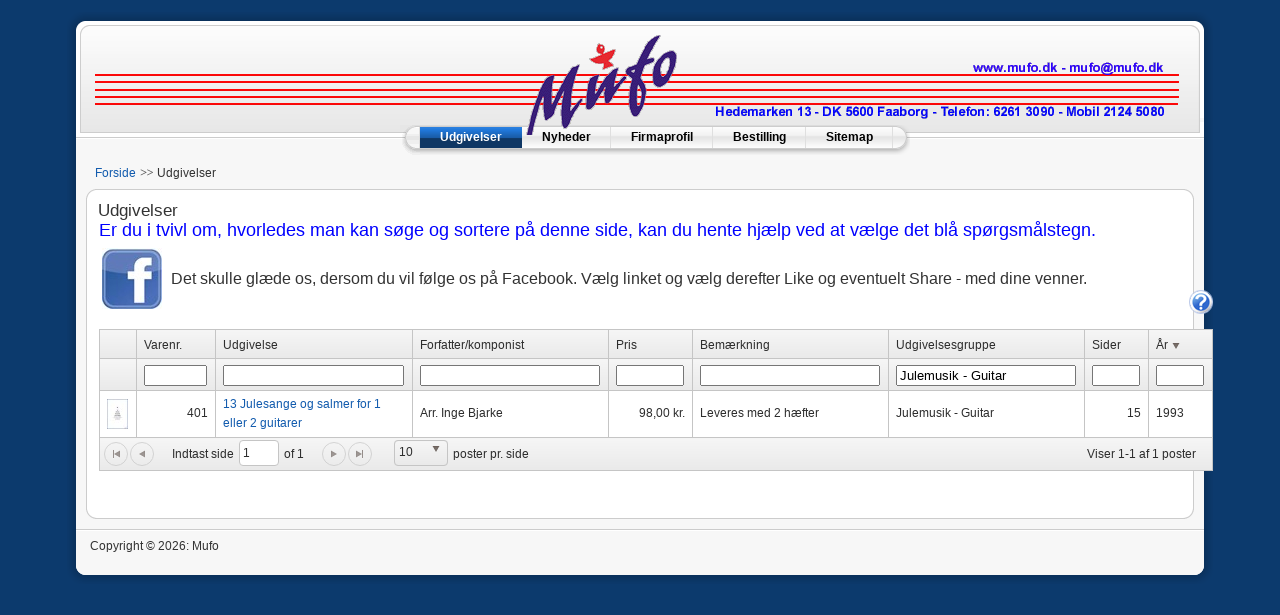

--- FILE ---
content_type: text/html; charset=utf-8
request_url: http://www.mufo.dk/udgivelser.aspx?group=Julemusik+-+Guitar
body_size: 5140
content:


    <!doctype html public "-//w3c//dtd xhtml 1.0 transitional//en" "http://www.w3.org/tr/xhtml1/dtd/xhtml1-transitional.dtd">
    <html xmlns="http://www.w3.org/1999/xhtml" xml:lang="da-dk" lang="da-dk">
    <head id="ContentPlaceHolderDefault_head"><meta http-equiv="content-type" content="text/html; charset=utf-8" /><meta name="robots" content="index, follow" /><meta name="keywords" content="mufo, Mufo, MUFO, musikskoler, forlag, noder, musikskolernes forlag, Jørn Lorenzen" /><meta name="description" content="Musikskolernes Forlags officielle hjemmeside." /><meta name="generator" content="Joomla! 1.5 - Open Source Content Management" /><title>
	Udgivelser - Mufo
</title><link href="/index.php?format=feed&amp;type=rss" rel="alternate" type="application/rss+xml" title="RSS 2.0" /><link href="/index.php?format=feed&amp;type=atom" rel="alternate" type="application/atom+xml" title="Atom 1.0" /><link href="/templates/rhuk_milkyway/favicon.ico" rel="shortcut icon" type="image/x-icon" /><link rel="stylesheet" href="/css/system.css" type="text/css" /><link rel="stylesheet" href="/css/general.css" type="text/css" /><link rel="stylesheet" href="/css/template.css" type="text/css" /><link rel="stylesheet" href="/css/blue.css" type="text/css" /><link rel="stylesheet" href="/css/blue_bg.css" type="text/css" />
        <!--[if lte IE 6]>
		<link href="/css/ieonly.css" rel="stylesheet" type="text/css" />
		<![endif]-->

        <!-- Common Kendo UI Web CSS -->
        <link href="/css/kendo/2013.1.514/kendo.common.min.css" rel="stylesheet" />
        <!-- Default Kendo UI Web theme CSS -->
        <link href="/css/kendo/2013.1.514/kendo.default.min.css" rel="stylesheet" />
        <!-- jQuery JavaScript -->
        <script src="/scripts/jquery-1.9.1.min.js"></script>
        <!-- Kendo UI Web combined JavaScript -->
        <script src="/scripts/kendo/2013.1.514/kendo.web.min.js"></script>
		<script src="/scripts/kendo/2013.1.514/cultures/kendo.culture.da-DK.min.js"></script>

        
</head>
    <body id="page_bg" class="color_blue bg_blue width_medium">
            <div id="window"></div>

		<a name="up" id="up"></a>
        <div class="center" align="center">
            <div id="wrapper">
                <div id="wrapper_r">
                    <div id="header">
                        <div id="header_l">
                            <div id="header_r">
                                <div id="logo"></div>

                            </div>
                        </div>
                    </div>

                    <div id="tabarea">
                        <div id="tabarea_l">
                            <div id="tabarea_r">
                                <div id="tabmenu">
                                    <table cellpadding="0" cellspacing="0" class="pill">
                                        <tr>
                                            <td class="pill_l">&nbsp;</td>
                                            <td class="pill_m">
                                                <div id="pillmenu">
                                                    <ul>
        <li><a class="mainlevel-nav" id="active_menu-nav" href="/udgivelser.aspx">Udgivelser</a></li>
        <li><a class="mainlevel-nav" id="" href="/nyheder.aspx">Nyheder</a></li>
        <li><a class="mainlevel-nav" id="" href="/firmaprofil.aspx">Firmaprofil</a></li>
        <li><a class="mainlevel-nav" id="" href="/bestilling.aspx">Bestilling</a></li>
        <li><a class="mainlevel-nav" id="" href="/sitemap.aspx">Sitemap</a></li>
</ul>

                                                </div>
                                            </td>
                                            <td class="pill_r">&nbsp;</td>
                                        </tr>
                                    </table>
                                </div>
                            </div>
                        </div>
                    </div>

                    <div id="pathway">
                        <span class="breadcrumbs pathway">
                                    <a href="/" class="pathway">Forside</a> <img src="/images/arrow.png" alt="" />
Udgivelser
                        </span>

                    </div>

                    <div class="clr"></div>

                    <div id="whitebox">
                        <div id="whitebox_t">
                            <div id="whitebox_tl">
                                <div id="whitebox_tr"></div>
                            </div>
                        </div>

                        <div id="whitebox_m">
                            <div id="area">

                                

                                <table class="nopad">
                                    <tr valign="top">
                                        <td>

                                            

    <table class="contentpaneopen">
        <tr>
            <td class="contentheading" width="100%">
                Udgivelser
            </td>
        </tr>
    </table>

    <table class="contentpaneopen">
        <tr>
            <td valign="top">

                <p><span style="color: #0000ff; font-family: 'comic sans ms', sans-serif; font-size: large;">Er du i tvivl om, hvorledes man kan søge og sortere på denne side, kan du hente hjælp ved at vælge det blå spørgsmålstegn.</span></p>
<table border="0" style="width: 1076px; height: 71px;">
<tbody>
<tr>
<td><a href="https://www.facebook.com/mufonoder/?eid=ARDOnjgMu6rkEp7cJZTxsTYmPGItnvWlwKJI5HdWGEmfPnl0SIJHTNmIF-RVAOjwZMcqfri66Mpek82l" target="_blank" title="Facebook"><img width="60"  height="61" src="/media/24278/facebook_60x61.jpg" alt="Facebook" style="vertical-align: middle;"/></a></td>
<td><span style="font-family: 'comic sans ms', sans-serif; font-size: medium;">Det skulle glæde os, dersom du vil følge os på Facebook. Vælg linket og vælg derefter Like og eventuelt Share - med dine venner.</span></td>
</tr>
</tbody>
</table>
				<div style="text-align: right; margin-top: -24px;"><a href="#" onclick="open_helpwindow();"><img src="/images/help_24.png"></a></div><br />

					<div id="grid"></div>
					
					<script src="/DataPublication.aspx"></script>

                    <script>
                        $(document).ready(function () {

kendo.culture("da-DK");
							
                    $("#grid").kendoGrid({
                        dataSource: {
                            data: books,
                            schema: {
                                model: {
                                    fields: {
                                        frontPage: { type: "string" },
                                        number: { type: "number" },
                                        name: { type: "string" },
                                        url: { type: "string" },
                                        author: { type: "string" },
                                        price: { type: "number" },
                                        comment: { type: "string" },
                                        group: { type: "string" },
                                        numberOfPages: { type: "number" },
                                        yearOfPublication: { type: "number" }
                                    }
                                }
                            },
							sort: [{field: "yearOfPublication", dir: "desc"}],
							serverFiltering: false
							
                        },
                        scrollable: false,
                        sortable: true,
                        filterable: true,
                        pageable: {
                            input: true,
                            numeric: false,
									pageSize: 10,
                                    pageSizes: [10, 25, 50, 100, 250, 500],
							
    messages: {
      display: "Viser {0}-{1} af {2} poster",
      empty: "Ingen data",
      page: "Indtast side",
      af: "from {0}",
      itemsPerPage: "poster pr. side",
      first: "Første side",
      last: "Sidste side",
      next: "Næste side",
      previous: "Forrige side",
      refresh: "Opdater grid"
    }
                        },
columns: [
	{ field: "frontPage", title: "&nbsp;", sortable: false, filterable: false, template: "<a href='\\#' onclick='open_window(\"#=url#\");'><img src='/ImageGen.ashx?image=#=frontPage#&MaxWidth=30&MaxHeight=30&Constrain=true&Align=center&Valign=middle&Width=30&Height=30&text=%20' alt='#=name#' title='#=name#' align='top' /></a>" },
	{ field: "number", title: "Varenr.", filterable: false, attributes: { style: "text-align: right" } },
     { field: "name", title: "Udgivelse", filterable: false, template: "<a href='\\#' onclick='open_window(\"#=url#\");'>#=name#</a>" },
     { field: "author", title: "Forfatter/komponist", filterable: false },
     { field: "price", title: "Pris", filterable: false, format: "{0:0,0.00 kr.}", attributes: { style: "text-align: right" } },
     { field: "comment", title: "Bemærkning", filterable: false },
     { field: "group", title: "Udgivelsesgruppe", filterable: false },
     { field: "numberOfPages", title: "Sider", filterable: false, attributes: { style: "text-align: right" } },
     { field: "yearOfPublication", title: "År", filterable: false}
	]
                    });
							


                            var grid = $("#grid").data("kendoGrid");

							$("<tr>" + 
							  "<th class='k-header' data-field='frontPage'>&nbsp;</th>" + 
							  "<th class='k-header' data-field='number'><input style='width:55px' /></th>" + 
							  "<th class='k-header' data-field='name'><input style='width:173px' /></th>" + 
							  "<th class='k-header' data-field='author'><input style='width:172px' /></th>" + 
							  "<th class='k-header' data-field='price'><input style='width:60px' /></th>" + 
							  "<th class='k-header' data-field='comment'><input style='width:172px' /></th>" + 
							  "<th class='k-header' data-field='group'><input id='iGroup' style='width:172px' /></th>" + 
							  "<th class='k-header' data-field='numberOfPages'><input style='width:40px' /></th>" + 
							  "<th class='k-header' data-field='yearOfPublication'><input style='width:40px' /></th>" + 
							  "</tr>").appendTo($("#grid thead")).find("input").keyup(function () {
				
								/*
								var filterOperator = "contains";
								var filterField = $(this).parent("th").data("field");
								var filterValue = $(this).val();
								if ((filterField == 'number') || (filterField == 'price') || (filterField == 'numberOfPages') || (filterField == 'yearOfPublication'))
								{
									filterOperator = "eq";
									filterValue = ~~$(this).val();
								}

								grid.dataSource.filter({
                                    operator: filterOperator,
                                    value: filterValue,
                                    field: filterField
                                });
*/
								updateFilter();


                            });



hu = window.location.search.substring(1);
gy = hu.split("&");
for (i=0;i<gy.length;i++) {
ft = gy[i].split("=");
if (ft[0] == 'group') {
 $("#iGroup").val(decodeURIComponent((ft[1]+'').replace(/\+/g, '%20')));
}
}							

updateFilter();
						});

$.extend({
    keyCount : function(o) {
        if(typeof o == "object") {
            var i, count = 0;
            for(i in o) {
                if(o.hasOwnProperty(i)) {
                    count++;
                }
            }
            return count;
        } else {
            return false;
        }
    }
});
						
						function updateFilter()
						{

							var _count = 0;
							
  var _fltMain = [];
							
var _flt = { logic: "and", filters: [] };
        $("#grid thead").find("input").each(function () {
			if (this.value != '') {
								var filterOperator = "contains";
								var filterField = $(this).parent("th").data("field");
								var filterValue = $(this).val();
								if ((filterField == 'number') || (filterField == 'price') || (filterField == 'numberOfPages') || (filterField == 'yearOfPublication'))
								{
									filterOperator = "eq";
									filterValue = ~~$(this).val();
								}

				_count++;
                _flt.filters.push({ field: filterField, operator: filterOperator, value: filterValue });
			}
        });       
							
							
							if (_count > 0)
								_fltMain.push(_flt);        

							
                            var grid = $("#grid").data("kendoGrid");


							if (_count > 0)
							{
								grid.dataSource.filter(_fltMain);
							}
							else
								grid.dataSource.filter([]);

						}
            </script>


            </td>
        </tr>
    </table>
    <span class="article_separator">&nbsp;</span>

            <script>
                function open_window(url) {
                    my_window.data("kendoWindow").refresh(url).center().open();
                }

                    var my_window = $("#window");
				
				$(document).ready(function() {
                    if (!my_window.data("kendoWindow")) {
                        my_window.kendoWindow({
							visible  : false,
                            width: "720px",
                            height: "450px",
                            title: "Information",
							draggable: false,
							resizable: false,
							modal: true,
                        });
                    }
                });
				
            </script>

     <div id="helpwindow">
                <p>Funktionaliteten byder på 2 hovedmuligheder, der begge har noget med typen af nedenstående felt at gøre.</p>
<p><img width="205" height="69" src="/media/14186/Hjaelpetekst-1.jpg" alt="Hjaelpetekst 1"/></p>
<p>Lad os antage, at du vil søge på klavernoder.</p>
<p>Indtast da ordet klaver i det hvide felt.</p>
<p>Vil du efterfølgende sortere i klavernoderne, kan du vælge at klikke i feltet lige over søgefeltet (i dette tilfælde Udgivelsesgruppe).</p>
<p>Det kan også være, du vil søge på en bestemt komponist, så skal du hen under søjlen Forfatter/Komponist for at indtale navnet eller dele af navnet.</p>
<p> </p>
            </div>

	<script>
                function open_helpwindow() {
                    help_window.data("kendoWindow").center().open();
                }

                    var help_window = $("#helpwindow");
				
				$(document).ready(function() {
                    if (!help_window.data("kendoWindow")) {
                        help_window.kendoWindow({
							visible  : false,
                            width: "720px",
                            height: "450px",
                            title: "Hjælp",
							draggable: false,
							resizable: false,
							modal: true,
                        });
                    }
                });
				
            </script>
	
	
	


                                        </td>
                                    </tr>
                                </table>

                                <div class="clr"></div>
                            </div>
                            <div class="clr"></div>
                        </div>

                        <div id="whitebox_b">
                            <div id="whitebox_bl">
                                <div id="whitebox_br"></div>
                            </div>
                        </div>
                    </div>

                    <div id="footerspacer"></div>
                </div>

                <div id="footer">
                    <div id="footer_l">
                        <div id="footer_r">
                            <p id="syndicate">
                                Copyright © 2026: Mufo
                            </p>
                            <p id="power_by">
                            </p>
                        </div>
                    </div>
                </div>
            </div>
        </div>


    </body>
    </html>



--- FILE ---
content_type: application/javascript
request_url: http://www.mufo.dk/scripts/kendo/2013.1.514/kendo.web.min.js
body_size: 241304
content:
/*
* Kendo UI Complete v2013.1.514 (http://kendoui.com)
* Copyright 2013 Telerik AD. All rights reserved.
*
* Kendo UI Complete commercial licenses may be obtained at
* https://www.kendoui.com/purchase/license-agreement/kendo-ui-complete-commercial.aspx
* If you do not own a commercial license, this file shall be governed by the trial license terms.
*/
(function(e,t,n){function i(){}function r(e,t){if(t)return"'"+e.split("'").join("\\'").split('\\"').join('\\\\\\"').replace(/\n/g,"\\n").replace(/\r/g,"\\r").replace(/\t/g,"\\t")+"'";var n=e.charAt(0),i=e.substring(1);return"="===n?"+("+i+")+":":"===n?"+e("+i+")+":";"+e+";o+="}function a(e,t,n){return e+="",t=t||2,n=t-e.length,n?O[t].substring(0,n)+e:e}function o(t){var n,i,r,a,o,s,l,d,c,u,p,f,h,g=mt.browser,m="rtl"==t.css("direction");return t.parent().hasClass("k-animation-container")?(f=t.parent(".k-animation-container"),h=f[0].style,f.is(":hidden")&&f.show(),n=vt.test(h.width)||vt.test(h.height),n||f.css({width:t.outerWidth(),height:t.outerHeight()})):(i=t.css(st.support.transitions.css+"box-shadow")||t.css("box-shadow"),r=i?i.match(bt)||[0,0,0,0,0]:[0,0,0,0,0],a=ht.max(+r[3],+(r[4]||0)),o=-r[1]+a,s=+r[1]+a,l=+r[2]+a,d=t[0].style.width,c=t[0].style.height,u=vt.test(d),p=vt.test(c),g.opera&&(o=s=l=5),n=u||p,u||(d=t.outerWidth()),p||(c=t.outerHeight()),t.wrap(e("<div/>").addClass("k-animation-container").css({width:d,height:c,marginLeft:o*(m?1:-1),paddingLeft:o,paddingRight:s,paddingBottom:l})),n&&t.css({width:"100%",height:"100%",boxSizing:"border-box",mozBoxSizing:"border-box",webkitBoxSizing:"border-box"})),g.msie&&7>=ht.floor(g.version)&&t.css({zoom:1}),t.parent()}function s(e){var t=1,n=arguments.length;for(t=1;n>t;t++)l(e,arguments[t]);return e}function l(e,t){var n,i,r,a,o=st.data.ObservableArray;for(n in t)i=t[n],r=typeof i,r===xt&&null!==i&&i.constructor!==Array&&i.constructor!==o?i instanceof Date?e[n]=new Date(i.getTime()):(a=e[n],e[n]=typeof a===xt?a||{}:{},l(e[n],i)):r!==St&&(e[n]=i);return e}function d(e,t,i){for(var r in t)if(t.hasOwnProperty(r)&&t[r].test(e))return r;return i!==n?i:e}function c(t,n){var i,r={};return document.defaultView&&document.defaultView.getComputedStyle?(i=document.defaultView.getComputedStyle(t,""),n&&e.each(n,function(e,t){r[t]=i.getPropertyValue(t)})):(i=t.currentStyle,n&&e.each(n,function(e,t){r[t]=i[t.replace(/\-(\w)/g,function(e,t){return t.toUpperCase()})]})),st.size(r)||(r=i),r}function u(e){var t,n=0;for(t in e)e.hasOwnProperty(t)&&"toJSON"!=t&&n++;return n}function p(t){return""===e.trim(e(t).contents().filter(function(){return 8!=this.nodeType}).html())}function f(e,t,n){var i,r,a,o;return t||(t="offset"),i=e[t](),r=mt.mobileOS,mt.touch&&r.ios&&410>r.flatVersion&&(a="offset"==t?i:e.offset(),o=i.left==a.left&&i.top==a.top)?{top:i.top-window.scrollY,left:i.left-window.scrollX}:(st.support.pointers&&!n&&(i.top-=window.pageYOffset-document.documentElement.scrollTop,i.left-=window.pageXOffset-document.documentElement.scrollLeft),i)}function h(e){var t={};return dt("string"==typeof e?e.split(" "):e,function(e){t[e]=this}),t}function g(e){return new st.effects.Element(e)}function m(e,t,n,i){return typeof e===wt&&(ft(t)&&(i=t,t=400,n=!1),ft(n)&&(i=n,n=!1),typeof t===Tt&&(n=t,t=400),e={effects:e,duration:t,reverse:n,complete:i}),lt({effects:{},duration:400,reverse:!1,init:pt,teardown:pt,hide:!1},e,{completeCallback:e.complete,complete:pt})}function v(t,n,i,r,a){for(var o,s=0,l=t.length;l>s;s++)o=e(t[s]),o.queue(function(){P.promise(o,m(n,i,r,a))});return t}function _(e,t,n,i,r,a){return P.transitionPromise(e,t,m(n,i,r,a))}function b(e,t,n,i){return t&&(t=t.split(" "),dt(t,function(t,n){e.toggleClass(n,i)})),e}function k(e){return(""+e).replace(B,"&amp;").replace(L,"&lt;").replace(V,"&gt;")}function w(e,i){var r;return 0===i.indexOf("data")&&(i=i.substring(4),i=i.charAt(0).toLowerCase()+i.substring(1)),i=i.replace(Q,"-$1"),r=e.getAttribute("data-"+st.ns+i),null===r?r=n:"null"===r?r=null:"true"===r?r=!0:"false"===r?r=!1:isNaN(parseFloat(r))?K.test(r)&&!Y.test(r)&&(r=t("("+r+")")):r=parseFloat(r),r}function y(t,i){var r,a,o={};for(r in i)a=w(t,r),a!==n&&($.test(r)&&(a=st.template(e("#"+a).html())),o[r]=a);return o}function x(e,t){var n=e.nodeName.toLowerCase();return(/input|select|textarea|button|object/.test(n)?!e.disabled:"a"===n?e.href||t:t)&&C(e)}function C(t){return!e(t).parents().andSelf().filter(function(){return"hidden"===e.css(this,"visibility")||e.expr.filters.hidden(this)}).length}function T(e,t){return new T.fn.init(e,t)}var S,F,D,E,A,I,H,N,R,z,O,M,P,B,L,V,W,U,q,j,G,$,K,Y,Q,J,X,Z,et,tt,nt,it,rt,at,ot,st=window.kendo=window.kendo||{},lt=e.extend,dt=e.each,ct=e.proxy,ut=e.isArray,pt=e.noop,ft=e.isFunction,ht=Math,gt=window.JSON||{},mt={},vt=/%/,_t=/\{(\d+)(:[^\}]+)?\}/g,bt=/(\d+?)px\s*(\d+?)px\s*(\d+?)px\s*(\d+?)?/i,kt="function",wt="string",yt="number",xt="object",Ct="null",Tt="boolean",St="undefined",Ft={},Dt={},Et=[].slice,At=window.Globalize;i.extend=function(e){var t,n,i=function(){},r=this,a=e&&e.init?e.init:function(){r.apply(this,arguments)};i.prototype=r.prototype,n=a.fn=a.prototype=new i;for(t in e)n[t]=typeof e[t]!==xt||e[t]instanceof Array||null===e[t]?e[t]:lt(!0,{},i.prototype[t],e[t]);return n.constructor=a,a.extend=r.extend,a},F=function(){this._defaultPrevented=!0},D=function(){return this._defaultPrevented===!0},E=i.extend({init:function(){this._events={}},bind:function(e,t,i){var r,a,o,s,l,d=this,c=typeof e===wt?[e]:e,u=typeof t===kt;if(t===n){for(r in e)d.bind(r,e[r]);return d}for(r=0,a=c.length;a>r;r++)e=c[r],s=u?t:t[e],s&&(i&&(o=s,s=function(){d.unbind(e,s),o.apply(d,arguments)}),l=d._events[e]=d._events[e]||[],l.push(s));return d},one:function(e,t){return this.bind(e,t,!0)},first:function(e,t){var n,i,r,a,o=this,s=typeof e===wt?[e]:e,l=typeof t===kt;for(n=0,i=s.length;i>n;n++)e=s[n],r=l?t:t[e],r&&(a=o._events[e]=o._events[e]||[],a.unshift(r));return o},trigger:function(e,t){var n,i,r=this,a=r._events[e];if(a){for(t=t||{},t.sender=r,t._defaultPrevented=!1,t.preventDefault=F,t.isDefaultPrevented=D,a=a.slice(),n=0,i=a.length;i>n;n++)a[n].call(r,t);return t._defaultPrevented===!0}return!1},unbind:function(e,t){var i,r=this,a=r._events[e];if(e===n)r._events={};else if(a)if(t)for(i=a.length-1;i>=0;i--)a[i]===t&&a.splice(i,1);else r._events[e]=[];return r}}),A=/^\w+/,I=/\$\{([^}]*)\}/g,H=/\\\}/g,N=/__CURLY__/g,R=/\\#/g,z=/__SHARP__/g,O=["","0","00","000","0000"],S={paramName:"data",useWithBlock:!0,render:function(e,t){var n,i,r="";for(n=0,i=t.length;i>n;n++)r+=e(t[n]);return r},compile:function(t,n){var i,a,o=lt({},this,n),s=o.paramName,l=s.match(A)[0],d=o.useWithBlock,c="var o,e=kendo.htmlEncode;";if(ft(t))return 2===t.length?function(n){return t(e,{data:n}).join("")}:t;for(c+=d?"with("+s+"){":"",c+="o=",i=t.replace(H,"__CURLY__").replace(I,"#=e($1)#").replace(N,"}").replace(R,"__SHARP__").split("#"),a=0;i.length>a;a++)c+=r(i[a],0===a%2);c+=d?";}":";",c+="return o;",c=c.replace(z,"#");try{return Function(l,c)}catch(u){throw Error(st.format("Invalid template:'{0}' Generated code:'{1}'",t,c))}}},function(){function e(e){return o.lastIndex=0,o.test(e)?'"'+e.replace(o,function(e){var t=s[e];return typeof t===wt?t:"\\u"+("0000"+e.charCodeAt(0).toString(16)).slice(-4)})+'"':'"'+e+'"'}function t(a,o){var s,d,c,u,p,f,h=n,g=o[a];if(g&&typeof g===xt&&typeof g.toJSON===kt&&(g=g.toJSON(a)),typeof r===kt&&(g=r.call(o,a,g)),f=typeof g,f===wt)return e(g);if(f===yt)return isFinite(g)?g+"":Ct;if(f===Tt||f===Ct)return g+"";if(f===xt){if(!g)return Ct;if(n+=i,p=[],"[object Array]"===l.apply(g)){for(u=g.length,s=0;u>s;s++)p[s]=t(s,g)||Ct;return c=0===p.length?"[]":n?"[\n"+n+p.join(",\n"+n)+"\n"+h+"]":"["+p.join(",")+"]",n=h,c}if(r&&typeof r===xt)for(u=r.length,s=0;u>s;s++)typeof r[s]===wt&&(d=r[s],c=t(d,g),c&&p.push(e(d)+(n?": ":":")+c));else for(d in g)Object.hasOwnProperty.call(g,d)&&(c=t(d,g),c&&p.push(e(d)+(n?": ":":")+c));return c=0===p.length?"{}":n?"{\n"+n+p.join(",\n"+n)+"\n"+h+"}":"{"+p.join(",")+"}",n=h,c}}var n,i,r,o=/[\\\"\x00-\x1f\x7f-\x9f\u00ad\u0600-\u0604\u070f\u17b4\u17b5\u200c-\u200f\u2028-\u202f\u2060-\u206f\ufeff\ufff0-\uffff]/g,s={"\b":"\\b","	":"\\t","\n":"\\n","\f":"\\f","\r":"\\r",'"':'\\"',"\\":"\\\\"},l={}.toString;typeof Date.prototype.toJSON!==kt&&(Date.prototype.toJSON=function(){var e=this;return isFinite(e.valueOf())?a(e.getUTCFullYear(),4)+"-"+a(e.getUTCMonth()+1)+"-"+a(e.getUTCDate())+"T"+a(e.getUTCHours())+":"+a(e.getUTCMinutes())+":"+a(e.getUTCSeconds())+"Z":null},String.prototype.toJSON=Number.prototype.toJSON=Boolean.prototype.toJSON=function(){return this.valueOf()}),typeof gt.stringify!==kt&&(gt.stringify=function(e,a,o){var s;if(n="",i="",typeof o===yt)for(s=0;o>s;s+=1)i+=" ";else typeof o===wt&&(i=o);if(r=a,a&&typeof a!==kt&&(typeof a!==xt||typeof a.length!==yt))throw Error("JSON.stringify");return t("",{"":e})})}(),function(){function e(e){if(e){if(e.numberFormat)return e;if(typeof e===wt){var t=st.cultures;return t[e]||t[e.split("-")[0]]||null}return null}return null}function t(t){return t&&(t=e(t)),t||st.cultures.current}function i(e){e.groupSizes=e.groupSize,e.percent.groupSizes=e.percent.groupSize,e.currency.groupSizes=e.currency.groupSize}function r(e,i,r){r=t(r);var o=r.calendars.standard,s=o.days,l=o.months;return i=o.patterns[i]||i,i.replace(d,function(t){var i;return"d"===t?i=e.getDate():"dd"===t?i=a(e.getDate()):"ddd"===t?i=s.namesAbbr[e.getDay()]:"dddd"===t?i=s.names[e.getDay()]:"M"===t?i=e.getMonth()+1:"MM"===t?i=a(e.getMonth()+1):"MMM"===t?i=l.namesAbbr[e.getMonth()]:"MMMM"===t?i=l.names[e.getMonth()]:"yy"===t?i=a(e.getFullYear()%100):"yyyy"===t?i=a(e.getFullYear(),4):"h"===t?i=e.getHours()%12||12:"hh"===t?i=a(e.getHours()%12||12):"H"===t?i=e.getHours():"HH"===t?i=a(e.getHours()):"m"===t?i=e.getMinutes():"mm"===t?i=a(e.getMinutes()):"s"===t?i=e.getSeconds():"ss"===t?i=a(e.getSeconds()):"f"===t?i=ht.floor(e.getMilliseconds()/100):"ff"===t?i=ht.floor(e.getMilliseconds()/10):"fff"===t?i=e.getMilliseconds():"tt"===t&&(i=12>e.getHours()?o.AM[0]:o.PM[0]),i!==n?i:t.slice(1,t.length-1)})}function o(e,i,r){r=t(r);var a,o,l,d,b,k,w,y,x,C,T,S,F,D,E,A,I,H,N,R,z,O,M,P=r.numberFormat,B=P.groupSize[0],L=P[g],V=P[h],W=P.decimals,U=P.pattern[0],q=[],j=0>e,G=f,$=f,K=-1;if(e===n)return f;if(!isFinite(e))return e;if(!i)return r.name.length?e.toLocaleString():""+e;if(b=c.exec(i)){if(i=b[1].toLowerCase(),o="c"===i,l="p"===i,(o||l)&&(P=o?P.currency:P.percent,B=P.groupSize[0],L=P[g],V=P[h],W=P.decimals,a=P.symbol,U=P.pattern[j?0:1]),d=b[2],d&&(W=+d),"e"===i)return d?e.toExponential(W):e.toExponential();if(l&&(e*=100),e=s(e,W),e=e.split(h),k=e[0],w=e[1],j&&(k=k.substring(1)),$=k,y=k.length,y>=B)for($=f,C=0;y>C;C++)C>0&&0===(y-C)%B&&($+=L),$+=k.charAt(C);if(w&&($+=V+w),"n"===i&&!j)return $;for(e=f,C=0,T=U.length;T>C;C++)S=U.charAt(C),e+="n"===S?$:"$"===S||"%"===S?a:S;return e}if(j&&(e=-e),i=i.split(";"),j&&i[1])i=i[1],D=!0;else if(0===e){if(i=i[2]||i[0],-1==i.indexOf(m)&&-1==i.indexOf(v))return i}else i=i[0];if((i.indexOf("'")>-1||i.indexOf('"')>-1)&&(i=i.replace(u,function(e){return q.push(e),_})),R=i.indexOf("%"),z=i.indexOf("$"),l=-1!=R,o=-1!=z,l&&("\\"!==i[R-1]?e*=100:i=i.split("\\").join("")),o&&"\\"===i[z-1]&&(i=i.split("\\").join(""),o=!1),(o||l)&&(P=o?P.currency:P.percent,B=P.groupSize[0],L=P[g],V=P[h],W=P.decimals,a=P.symbol),F=i.indexOf(g)>-1,F&&(i=i.replace(p,f)),E=i.indexOf(h),T=i.length,-1!=E?(w=(""+e).split("e"),w=w[1]?s(e,Math.abs(w[1])):w[0],w=w.split(h)[1]||f,I=i.lastIndexOf(v)-E,A=i.lastIndexOf(m)-E,H=I>-1,N=A>-1,C=w.length,H||N||(i=i.substring(0,E)+i.substring(E+1),T=i.length,E=-1,C=0),H&&I>A?C=I:A>I&&(N&&C>A?C=A:H&&I>C&&(C=I)),C>-1&&(e=s(e,C))):e=s(e),A=i.indexOf(m),O=I=i.indexOf(v),K=-1==A&&-1!=I?I:-1!=A&&-1==I?A:A>I?I:A,A=i.lastIndexOf(m),I=i.lastIndexOf(v),M=-1==A&&-1!=I?I:-1!=A&&-1==I?A:A>I?A:I,K==T&&(M=K),-1!=K){if($=(""+e).split(h),k=$[0],w=$[1]||f,y=k.length,x=w.length,F)if(y===B&&E-O>y)k=L+k;else if(y>B){for($=f,C=0;y>C;C++)C>0&&0===(y-C)%B&&($+=L),$+=k.charAt(C);k=$}for(e=i.substring(0,K),j&&!D&&(e+="-"),C=K;T>C;C++){if(S=i.charAt(C),-1==E){if(y>M-C){e+=k;break}}else if(-1!=I&&C>I&&(G=f),y>=E-C&&E-C>-1&&(e+=k,C=E),E===C){e+=(w?V:f)+w,C+=M-E+1;continue}S===v?(e+=S,G=S):S===m&&(e+=G)}if(M>=K&&(e+=i.substring(M+1)),o||l){for($=f,C=0,T=e.length;T>C;C++)S=e.charAt(C),$+="$"===S||"%"===S?a:S;e=$}if(q[0])for(T=q.length,C=0;T>C;C++)e=e.replace(_,q[C])}return e}var s,l,d=/dddd|ddd|dd|d|MMMM|MMM|MM|M|yyyy|yy|HH|H|hh|h|mm|m|fff|ff|f|tt|ss|s|"[^"]*"|'[^']*'/g,c=/^(n|c|p|e)(\d*)$/i,u=/["'].*?["']/g,p=/\,/g,f="",h=".",g=",",m="#",v="0",_="??",b="en-US",k={}.toString;st.cultures={"en-US":{name:b,numberFormat:{pattern:["-n"],decimals:2,",":",",".":".",groupSize:[3],percent:{pattern:["-n %","n %"],decimals:2,",":",",".":".",groupSize:[3],symbol:"%"},currency:{pattern:["($n)","$n"],decimals:2,",":",",".":".",groupSize:[3],symbol:"$"}},calendars:{standard:{days:{names:["Sunday","Monday","Tuesday","Wednesday","Thursday","Friday","Saturday"],namesAbbr:["Sun","Mon","Tue","Wed","Thu","Fri","Sat"],namesShort:["Su","Mo","Tu","We","Th","Fr","Sa"]},months:{names:["January","February","March","April","May","June","July","August","September","October","November","December"],namesAbbr:["Jan","Feb","Mar","Apr","May","Jun","Jul","Aug","Sep","Oct","Nov","Dec"]},AM:["AM","am","AM"],PM:["PM","pm","PM"],patterns:{d:"M/d/yyyy",D:"dddd, MMMM dd, yyyy",F:"dddd, MMMM dd, yyyy h:mm:ss tt",g:"M/d/yyyy h:mm tt",G:"M/d/yyyy h:mm:ss tt",m:"MMMM dd",M:"MMMM dd",s:"yyyy'-'MM'-'ddTHH':'mm':'ss",t:"h:mm tt",T:"h:mm:ss tt",u:"yyyy'-'MM'-'dd HH':'mm':'ss'Z'",y:"MMMM, yyyy",Y:"MMMM, yyyy"},"/":"/",":":":",firstDay:0,twoDigitYearMax:2029}}}},st.culture=function(t){var r,a=st.cultures;return t===n?a.current:(r=e(t)||a[b],r.calendar=r.calendars.standard,a.current=r,At&&i(r.numberFormat),n)},st.findCulture=e,st.getCulture=t,st.culture(b),s=function(e,t){var n=Math.pow(10,t||0);return(Math.round(e*n)/n).toFixed(t)},l=function(e,t,i){if(t){if("[object Date]"===k.call(e))return r(e,t,i);if(typeof e===yt)return o(e,t,i)}return e!==n?e:""},At&&(l=ct(At.format,At)),st.format=function(e){var t=arguments;return e.replace(_t,function(e,n,i){var r=t[parseInt(n,10)+1];return l(r,i?i.substring(1):"")})},st._extractFormat=function(e){return"{0:"===e.slice(0,3)&&(e=e.slice(3,e.length-1)),e},st._activeElement=function(){try{return document.activeElement}catch(e){return document.documentElement.activeElement}},st._round=s,st.toString=l}(),function(){function t(e,t,n){return!(e>=t&&n>=e)}function i(e){return e.charAt(0)}function r(t){return e.map(t,i)}function a(e,t){t||23!==e.getHours()||e.setHours(e.getHours()+2)}function o(e,i,o){if(!e)return null;var s,l,u,p,h,g,m,v,_,b,k,w,y=function(e){for(var t=0;i[R]===e;)t++,R++;return t>0&&(R-=1),t},x=function(t){var n=f[t]||RegExp("^\\d{1,"+t+"}"),i=e.substr(z,t).match(n);return i?(i=i[0],z+=i.length,parseInt(i,10)):null},C=function(t){for(var n,i,r=0,a=t.length;a>r;r++)if(n=t[r],i=n.length,e.substr(z,i)==n)return z+=i,r+1;return null},T=function(){var t=!1;return e.charAt(z)===i[R]&&(z++,t=!0),t},S=o.calendars.standard,F=null,D=null,E=null,A=null,I=null,H=null,N=null,R=0,z=0,O=!1,M=new Date,P=S.twoDigitYearMax||2029,B=M.getFullYear();for(i||(i="d"),p=S.patterns[i],p&&(i=p),i=i.split(""),u=i.length;u>R;R++)if(s=i[R],O)"'"===s?O=!1:T();else if("d"===s){if(l=y("d"),E=3>l?x(2):C(S.days[3==l?"namesAbbr":"names"]),null===E||t(E,1,31))return null}else if("M"===s){if(l=y("M"),D=3>l?x(2):C(S.months[3==l?"namesAbbr":"names"]),null===D||t(D,1,12))return null;D-=1}else if("y"===s){if(l=y("y"),F=x(l),null===F)return null;2==l&&("string"==typeof P&&(P=B+parseInt(P,10)),F=B-B%100+F,F>P&&(F-=100))}else if("h"===s){if(y("h"),A=x(2),12==A&&(A=0),null===A||t(A,0,11))return null}else if("H"===s){if(y("H"),A=x(2),null===A||t(A,0,23))return null}else if("m"===s){if(y("m"),I=x(2),null===I||t(I,0,59))return null}else if("s"===s){if(y("s"),H=x(2),null===H||t(H,0,59))return null}else if("f"===s){if(l=y("f"),N=x(l),null!==N&&l>3&&(N=parseInt((""+N).substring(0,3),10)),null===N||t(N,0,999))return null}else if("t"===s){if(l=y("t"),_=S.AM,b=S.PM,1===l&&(_=r(_),b=r(b)),h=C(b),!h&&!C(_))return null}else if("z"===s){if(g=!0,l=y("z"),"Z"===e.substr(z,1)){if(!m)return null;T();continue}if(v=e.substr(z,6).match(l>2?c:d),!v)return null;if(v=v[0],z=v.length,v=v.split(":"),k=parseInt(v[0],10),t(k,-12,13))return null;if(l>2&&(w=parseInt(v[1],10),isNaN(w)||t(w,0,59)))return null}else if("T"===s)m=T();else if("'"===s)O=!0,T();else if(!T())return null;return null===F&&(F=B),h&&12>A&&(A+=12),null===E&&(E=1),g?(k&&(A+=-k),w&&(I+=-w),e=new Date(Date.UTC(F,D,E,A,I,H,N))):(e=new Date(F,D,E,A,I,H,N),a(e,A)),100>F&&e.setFullYear(F),e.getDate()!==E&&g===n?null:e}var s=/\u00A0/g,l=/[eE][\-+]?[0-9]+/,d=/[+|\-]\d{1,2}/,c=/[+|\-]\d{1,2}:\d{2}/,u=/^\/Date\((.*?)\)\/$/,p=["G","g","d","F","D","y","m","T","t"],f={2:/^\d{1,2}/,4:/^\d{4}/},h={}.toString;st._adjustDate=a,st.parseDate=function(e,t,n){if("[object Date]"===h.call(e))return e;var i,r,a=0,s=null;if(e&&0===e.indexOf("/D")&&(s=u.exec(e)))return new Date(parseInt(s[1],10));if(n=st.getCulture(n),!t){for(t=[],r=n.calendar.patterns,i=p.length;i>a;a++)t[a]=r[p[a]];t[a]="ddd MMM dd yyyy HH:mm:ss",t[++a]="yyyy-MM-ddTHH:mm:ss.fffffffzzz",t[++a]="yyyy-MM-ddTHH:mm:ss.fffzzz",t[++a]="yyyy-MM-ddTHH:mm:sszzz",t[++a]="yyyy-MM-ddTHH:mmzzz",t[++a]="yyyy-MM-ddTHH:mmzz",t[++a]="yyyy-MM-ddTHH:mm:ss",t[++a]="yyyy-MM-ddTHH:mm",t[++a]="yyyy-MM-dd",a=0}for(t=ut(t)?t:[t],i=t.length;i>a;a++)if(s=o(e,t[a],n))return s;return s},st.parseInt=function(e,t){var n=st.parseFloat(e,t);return n&&(n=0|n),n},st.parseFloat=function(e,t,n){if(!e&&0!==e)return null;if(typeof e===yt)return e;e=""+e,t=st.getCulture(t);var i,r,a=t.numberFormat,o=a.percent,d=a.currency,c=d.symbol,u=o.symbol,p=e.indexOf("-")>-1;return l.test(e)?(e=parseFloat(e),isNaN(e)&&(e=null),e):(e.indexOf(c)>-1||n&&n.toLowerCase().indexOf("c")>-1?(a=d,i=a.pattern[0].replace("$",c).split("n"),e.indexOf(i[0])>-1&&e.indexOf(i[1])>-1&&(e=e.replace(i[0],"").replace(i[1],""),p=!0)):e.indexOf(u)>-1&&(r=!0,a=o,c=u),e=e.replace("-","").replace(c,"").replace(s," ").split(a[","].replace(s," ")).join("").replace(a["."],"."),e=parseFloat(e),isNaN(e)?e=null:p&&(e*=-1),e&&r&&(e/=100),e)},At&&(st.parseDate=function(e,t,n){return"[object Date]"===h.call(e)?e:At.parseDate(e,t,n)},st.parseFloat=function(e,t){return typeof e===yt?e:e===n||null===e?null:(e=At.parseFloat(e,t),isNaN(e)?null:e)})}(),function(){function t(e){var t,n=!1,i=[],r={webkit:/(chrome)[ \/]([\w.]+)/i,safari:/(webkit)[ \/]([\w.]+)/i,opera:/(opera)(?:.*version|)[ \/]([\w.]+)/i,msie:/(msie) ([\w.]+)/i,mozilla:/(mozilla)(?:.*? rv:([\w.]+)|)/i};for(t in r)if(r.hasOwnProperty(t)&&(i=e.match(r[t]))){n={},n[t]=!0,n[i[1].toLowerCase()]=!0,n.version=parseInt(document.documentMode||i[2],10);break}return n}var i,r,a,o,s,l;mt.scrollbar=function(){var e,t=document.createElement("div");return t.style.cssText="overflow:scroll;overflow-x:hidden;zoom:1;clear:both",t.innerHTML="&nbsp;",document.body.appendChild(t),e=t.offsetWidth-t.scrollWidth,document.body.removeChild(t),e},mt.isRtl=function(t){return e(t).closest(".k-rtl").length>0},i=document.createElement("table");try{i.innerHTML="<tr><td></td></tr>",mt.tbodyInnerHtml=!0}catch(c){mt.tbodyInnerHtml=!1}mt.touch="ontouchstart"in window,mt.pointers=navigator.msPointerEnabled,r=mt.transitions=!1,a=mt.transforms=!1,o="HTMLElement"in window?HTMLElement.prototype:[],mt.hasHW3D="WebKitCSSMatrix"in window&&"m11"in new window.WebKitCSSMatrix||"MozPerspective"in document.documentElement.style||"msPerspective"in document.documentElement.style,dt(["Moz","webkit","O","ms"],function(){var e,t=""+this,o=typeof i.style[t+"Transition"]===wt;return o||typeof i.style[t+"Transform"]===wt?(e=t.toLowerCase(),a={css:"ms"!=e?"-"+e+"-":"",prefix:t,event:"o"===e||"webkit"===e?e:""},o&&(r=a,r.event=r.event?r.event+"TransitionEnd":"transitionend"),!1):n}),mt.transforms=a,mt.transitions=r,mt.devicePixelRatio=window.devicePixelRatio===n?1:window.devicePixelRatio,mt.screenWidth=window.outerWidth||window.screen?window.screen.availWidth:window.innerWidth,mt.screenHeight=window.outerHeight||window.screen?window.screen.availHeight:window.innerHeight,mt.detectOS=function(e){var t,n,i=!1,r=[],a=!/mobile safari/i.test(e),o={fire:/(Silk)\/(\d+)\.(\d+(\.\d+)?)/,android:/(Android|Android.*(?:Opera|Firefox).*?\/)\s*(\d+)\.(\d+(\.\d+)?)/,iphone:/(iPhone|iPod).*OS\s+(\d+)[\._]([\d\._]+)/,ipad:/(iPad).*OS\s+(\d+)[\._]([\d_]+)/,meego:/(MeeGo).+NokiaBrowser\/(\d+)\.([\d\._]+)/,webos:/(webOS)\/(\d+)\.(\d+(\.\d+)?)/,blackberry:/(BlackBerry|BB10).*?Version\/(\d+)\.(\d+(\.\d+)?)/,playbook:/(PlayBook).*?Tablet\s*OS\s*(\d+)\.(\d+(\.\d+)?)/,wp:/(Windows Phone(?: OS)?)\s(\d+)\.(\d+(\.\d+)?)/,windows:/(MSIE)\s+(\d+)\.(\d+(\.\d+)?)/,ffos:/(Mobile).*rv:(\d+)\.(\d+(\.\d+)?).*Firefox/},s={ios:/^i(phone|pad|pod)$/i,android:/^android|fire$/i,blackberry:/^blackberry|playbook/i,windows:/windows/,wp:/wp/,meego:/meego|ffos/},l={tablet:/playbook|ipad|fire/i},c={omini:/Opera\sMini/i,omobile:/Opera\sMobi/i,firefox:/Firefox|Fennec/i,mobilesafari:/version\/.*safari/i,chrome:/chrome/i,webkit:/webkit/i,ie:/MSIE|Windows\sPhone/i};for(n in o)if(o.hasOwnProperty(n)&&(r=e.match(o[n]))){if("windows"==n&&"plugins"in navigator)return!1;i={},i.device=n,i.tablet=d(n,l,!1),i.browser=d(e,c,"default"),i.name=d(n,s),i[i.name]=!0,i.majorVersion=r[2],i.minorVersion=r[3].replace("_","."),t=i.minorVersion.replace(".","").substr(0,2),i.flatVersion=i.majorVersion+t+Array(3-(3>t.length?t.length:2)).join("0"),i.appMode=window.navigator.standalone||/file|local|wmapp/.test(window.location.protocol)||typeof window.PhoneGap!==St||typeof window.cordova!==St,i.android&&(1.5>mt.devicePixelRatio&&400>i.flatVersion||a)&&(mt.screenWidth>800||mt.screenHeight>800)&&(i.tablet=n);break}return i},s=mt.mobileOS=mt.detectOS(navigator.userAgent),mt.wpDevicePixelRatio=s.wp?screen.width/320:0,mt.kineticScrollNeeded=s&&(mt.touch||mt.pointers),mt.hasNativeScrolling=!1,(s.ios&&s.majorVersion>4||s.android&&s.majorVersion>2||s.wp)&&(mt.hasNativeScrolling=s),mt.mouseAndTouchPresent=mt.touch&&!(mt.mobileOS.ios||mt.mobileOS.android),mt.browser=t(navigator.userAgent),function(t){var n,i=parseInt(t.version,10);t.msie?n="ie":t.mozilla?n="ff":t.safari?n="safari":t.webkit?n="webkit":t.opera&&(n="opera"),n&&e(document.documentElement).addClass("k-"+n+" k-"+n+i)}(mt.browser),mt.zoomLevel=function(){return mt.touch?document.documentElement.clientWidth/window.innerWidth:mt.pointers?window.outerWidth/window.innerWidth:1},mt.eventCapture=document.documentElement.addEventListener,mt.placeholder="placeholder"in document.createElement("input"),mt.stableSort=function(){var e=[0,1,2,3,4,5,6,7,8,9,10,11,12].sort(function(){return 0});return 0===e[0]&&1===e[1]&&2===e[2]&&3===e[3]&&4===e[4]&&5===e[5]&&6===e[6]&&7===e[7]&&8===e[8]&&9===e[9]&&10===e[10]&&11===e[11]&&12===e[12]}(),mt.matchesSelector=o.webkitMatchesSelector||o.mozMatchesSelector||o.msMatchesSelector||o.oMatchesSelector||o.matchesSelector||function(t){for(var n=document.querySelectorAll?(this.parentNode||document).querySelectorAll(t)||[]:e(t),i=n.length;i--;)if(n[i]==this)return!0;return!1},mt.pushState=window.history&&window.history.pushState,l=document.documentMode,mt.hashChange="onhashchange"in window&&!(mt.browser.msie&&(!l||8>=l))}(),M={left:{reverse:"right"},right:{reverse:"left"},down:{reverse:"up"},up:{reverse:"down"},top:{reverse:"bottom"},bottom:{reverse:"top"},"in":{reverse:"out"},out:{reverse:"in"}},P={},e.extend(P,{Element:function(t){this.element=e(t)},promise:function(e,t){e.is(":visible")||e.css({display:e.data("olddisplay")||"block"}).css("display"),t.hide&&e.data("olddisplay",e.css("display")).hide(),t.init&&t.init(),t.completeCallback&&t.completeCallback(e),e.dequeue()},transitionPromise:function(e,t,n){var i=st.wrap(e);return i.append(t),e.hide(),t.show(),n.completeCallback&&n.completeCallback(e),e}}),"kendoAnimate"in e.fn||lt(e.fn,{kendoStop:function(e,t){return this.stop(e,t)},kendoAnimate:function(e,t,n,i){return v(this,e,t,n,i)},kendoAnimateTo:function(e,t,n,i,r){return _(this,e,t,n,i,r)},kendoAddClass:function(e,t){return st.toggleClass(this,e,t,!0)},kendoRemoveClass:function(e,t){return st.toggleClass(this,e,t,!1)},kendoToggleClass:function(e,t,n){return st.toggleClass(this,e,t,n)}}),B=/&/g,L=/</g,V=/>/g,W=function(e){return e.target},mt.touch&&(U="chrome"==mt.mobileOS.browser&&!mt.mobileOS.ios,W=function(e){var t="originalEvent"in e?e.originalEvent.changedTouches:"changedTouches"in e?e.changedTouches:null,n=U?"screen":"client";return t?document.elementFromPoint(t[0][n+"X"],t[0][n+"Y"]):e.target},dt(["swipe","swipeLeft","swipeRight","swipeUp","swipeDown","doubleTap","tap"],function(t,n){e.fn[n]=function(e){return this.bind(n,e)}})),mt.touch?mt.mobileOS?(mt.mousedown="touchstart",mt.mouseup="touchend",mt.mousemove="touchmove",mt.mousecancel="touchcancel",mt.click="touchend",mt.resize="orientationchange"):(mt.mousedown="mousedown touchstart",mt.mouseup="mouseup touchend",mt.mousemove="mousemove touchmove",mt.mousecancel="mouseleave touchcancel",mt.click="click",mt.resize="resize"):mt.pointers?(mt.mousemove="MSPointerMove",mt.mousedown="MSPointerDown",mt.mouseup="MSPointerUp",mt.mousecancel="MSPointerCancel",mt.click="MSPointerUp",mt.resize="orientationchange resize"):(mt.mousemove="mousemove",mt.mousedown="mousedown",mt.mouseup="mouseup",mt.mousecancel="mouseleave",mt.click="click",mt.resize="resize"),q=function(e,t){var n,i,r,a,o=t||"d",s=1;for(i=0,r=e.length;r>i;i++)a=e[i],""!==a&&(n=a.indexOf("["),0!==n&&(-1==n?a="."+a:(s++,a="."+a.substring(0,n)+" || {})"+a.substring(n))),s++,o+=a+(r-1>i?" || {})":")"));return Array(s).join("(")+o},j=/^([a-z]+:)?\/\//i,lt(st,{ui:st.ui||{},fx:st.fx||g,effects:st.effects||P,mobile:st.mobile||{},data:st.data||{},dataviz:st.dataviz||{ui:{roles:{}}},keys:{INSERT:45,DELETE:46,BACKSPACE:8,TAB:9,ENTER:13,ESC:27,LEFT:37,UP:38,RIGHT:39,DOWN:40,END:35,HOME:36,SPACEBAR:32,PAGEUP:33,PAGEDOWN:34,F2:113,F10:121,F12:123},support:st.support||mt,animate:st.animate||v,ns:"",attr:function(e){return"data-"+st.ns+e},wrap:o,deepExtend:s,getComputedStyles:c,size:u,isNodeEmpty:p,getOffset:st.getOffset||f,parseEffects:st.parseEffects||h,toggleClass:st.toggleClass||b,directions:st.directions||M,Observable:E,Class:i,Template:S,template:ct(S.compile,S),render:ct(S.render,S),stringify:ct(gt.stringify,gt),eventTarget:W,htmlEncode:k,isLocalUrl:function(e){return e&&!j.test(e)},expr:function(e,t,n){return e=e||"",typeof t==wt&&(n=t,t=!1),n=n||"d",e&&"["!==e.charAt(0)&&(e="."+e),e=t?q(e.split("."),n):n+e},getter:function(e,t){return Ft[e]=Ft[e]||Function("d","return "+st.expr(e,t))},setter:function(e){return Dt[e]=Dt[e]||Function("d,value",st.expr(e)+"=value")},accessor:function(e){return{get:st.getter(e),set:st.setter(e)}},guid:function(){var e,t,n="";for(e=0;32>e;e++)t=0|16*ht.random(),(8==e||12==e||16==e||20==e)&&(n+="-"),n+=(12==e?4:16==e?8|3&t:t).toString(16);return n},roleSelector:function(e){return e.replace(/(\S+)/g,"["+st.attr("role")+"=$1],").slice(0,-1)},logToConsole:function(e){var t=window.console;t!==n&&t.log&&t.log(e)}}),G=E.extend({init:function(e,t){var n=this;n.element=st.jQuery(e).handler(n),E.fn.init.call(n),t=n.options=lt(!0,{},n.options,t),n.element.attr(st.attr("role"))||n.element.attr(st.attr("role"),(t.name||"").toLowerCase()),n.element.data("kendo"+t.prefix+t.name,n),n.bind(n.events,t)},events:[],options:{prefix:""},_tabindex:function(e){e=e||this.wrapper;var t=this.element,n="tabindex",i=e.attr(n)||t.attr(n);t.removeAttr(n),e.attr(n,isNaN(i)?0:i)},setOptions:function(t){for(var n,i=this,r=0,a=i.events.length;a>r;r++)n=i.events[r],i.options[n]&&t[n]&&i.unbind(n,i.options[n]);e.extend(i.options,t),i.bind(i.events,t)},destroy:function(){var e=this;e.element.removeData("kendo"+e.options.prefix+e.options.name),e.element.removeData("handler"),e.unbind()}}),st.notify=pt,$=/template$/i,K=/^\s*(?:\{(?:.|\r\n|\n)*\}|\[(?:.|\r\n|\n)*\])\s*$/,Y=/^\{(\d+)(:[^\}]+)?\}/,Q=/([A-Z])/g,st.initWidget=function(t,i,r){var a,o,s,l,d,c,u,p;if(r?r.roles&&(r=r.roles):r=st.ui.roles,t=t.nodeType?t:t[0],c=t.getAttribute("data-"+st.ns+"role"),c&&(s=-1===c.indexOf(".")?r[c]:st.getter(c)(window))){for(p=w(t,"dataSource"),i=e.extend({},y(t,s.fn.options),i),p&&(i.dataSource=typeof p===wt?st.getter(p)(window):p),l=0,d=s.fn.events.length;d>l;l++)o=s.fn.events[l],u=w(t,o),u!==n&&(i[o]=st.getter(u)(window));return a=e(t).data("kendo"+s.fn.options.prefix+s.fn.options.name),a?a.setOptions(i):a=new s(t,i),a}},st.rolesFromNamespaces=function(e){var t,n,i=[];for(e[0]||(e=[st.ui,st.dataviz.ui]),t=0,n=e.length;n>t;t++)i[t]=e[t].roles;return lt.apply(null,[{}].concat(i.reverse()))},st.init=function(t){var n=st.rolesFromNamespaces(Et.call(arguments,1));e(t).find("[data-"+st.ns+"role]").andSelf().each(function(){st.initWidget(this,{},n)})},st.destroy=function(t){e(t).find("[data-"+st.ns+"role]").andSelf().each(function(){var t=e(this),n=st.widgetInstance(t,st.ui)||st.widgetInstance(t,st.mobile.ui)||st.widgetInstance(t,st.dataviz.ui);n&&n.destroy()})},st.parseOptions=y,lt(st.ui,{Widget:G,roles:{},progress:function(t,n){var i,r,a,o,s=t.find(".k-loading-mask"),l=st.support,d=l.browser;n?s.length||(i=l.isRtl(t),r=i?"right":"left",o=t.scrollLeft(),a=d.webkit?i?t[0].scrollWidth-t.width()-2*o:0:0,s=e("<div class='k-loading-mask'><span class='k-loading-text'>Loading...</span><div class='k-loading-image'/><div class='k-loading-color'/></div>").width("100%").height("100%").css("top",t.scrollTop()).css(r,Math.abs(o)+a).prependTo(t)):s&&s.remove()},plugin:function(t,i,r){var a,o=t.fn.options.name;i=i||st.ui,r=r||"",i[o]=t,i.roles[o.toLowerCase()]=t,a="getKendo"+r+o,o="kendo"+r+o,e.fn[o]=function(i){var r,a=this;return typeof i===wt?(r=Et.call(arguments,1),this.each(function(){var t,s,l=e.data(this,o);if(!l)throw Error(st.format("Cannot call method '{0}' of {1} before it is initialized",i,o));if(t=l[i],typeof t!==kt)throw Error(st.format("Cannot find method '{0}' of {1}",i,o));return s=t.apply(l,r),s!==n?(a=s,!1):n})):this.each(function(){new t(this,i)}),a},e.fn[a]=function(){return this.data(o)}}}),J={bind:e.noop},X=G.extend({init:function(e,t){G.fn.init.call(this,e,t),this.element.autoApplyNS(),this.wrapper=this.element},destroy:function(){G.fn.destroy.call(this),this.element.kendoDestroy()},options:{prefix:"Mobile"},events:[],view:function(){var e=this.element.closest(st.roleSelector("view splitview modalview"));return st.widgetInstance(e,st.mobile.ui)},container:function(){var e=this.element.closest(st.roleSelector("view layout modalview"));return st.widgetInstance(e,st.mobile.ui)||J}}),lt(st.mobile,{init:function(e){st.init(e,st.mobile.ui,st.ui,st.dataviz.ui)},ui:{Widget:X,roles:{},plugin:function(e){st.ui.plugin(e,st.mobile.ui,"Mobile")}}}),st.touchScroller=function(t,n){return e(t).map(function(t,i){return i=e(i),mt.kineticScrollNeeded&&st.mobile.ui.Scroller&&!i.data("kendoMobileScroller")?(i.kendoMobileScroller(n),i.data("kendoMobileScroller")):!1})[0]},st.preventDefault=function(e){e.preventDefault()},st.widgetInstance=function(e,t){var i=t.roles[e.data(st.ns+"role")];return i?e.data("kendo"+i.fn.options.prefix+i.fn.options.name):n},st.onResize=function(t){var n=t;mt.mobileOS.android&&(n=function(){setTimeout(t,200)}),e(window).on(mt.resize,n)},st.attrValue=function(e,t){return e.data(st.ns+t)},st.days={Sunday:0,Monday:1,Tuesday:2,Wednesday:3,Thursday:4,Friday:5,Saturday:6},e.extend(e.expr[":"],{focusable:function(t){var n=e.attr(t,"tabindex");return x(t,!isNaN(n)&&n>-1)}}),Z=["mousedown","mousemove","mouseenter","mouseleave","mouseover","mouseout","mouseup","click"],et="label, input, [data-rel=external]",tt={setupMouseMute:function(){var t,n=0,i=Z.length,r=document.documentElement;if(!tt.mouseTrap&&mt.eventCapture)for(tt.mouseTrap=!0,tt.bustClick=!1,tt.captureMouse=!1,t=function(t){tt.captureMouse&&("click"===t.type?tt.bustClick&&!e(t.target).is(et)&&(t.preventDefault(),t.stopPropagation()):t.stopPropagation())};i>n;n++)r.addEventListener(Z[n],t,!0)},muteMouse:function(e){tt.captureMouse=!0,e.data.bustClick&&(tt.bustClick=!0),clearTimeout(tt.mouseTrapTimeoutID)},unMuteMouse:function(){clearTimeout(tt.mouseTrapTimeoutID),tt.mouseTrapTimeoutID=setTimeout(function(){tt.captureMouse=!1,tt.bustClick=!1},400)}},nt={down:"touchstart mousedown",move:"mousemove touchmove",up:"mouseup touchend touchcancel",cancel:"mouseleave touchcancel"},mt.touch&&(mt.mobileOS.ios||mt.mobileOS.android)&&(nt={down:"touchstart",move:"touchmove",up:"touchend touchcancel",cancel:"touchcancel"}),mt.pointers&&(nt={down:"MSPointerDown",move:"MSPointerMove",up:"MSPointerUp",cancel:"MSPointerCancel MSPointerLeave"},e.each({MSPointerEnter:"MSPointerOver",MSPointerLeave:"MSPointerOut"},function(t,n){e.event.special[t]={delegateType:n,bindType:n,handle:function(t){var i,r=this,a=t.relatedTarget,o=t.handleObj;
return(!a||a!==r&&!e.contains(r,a))&&(t.type=o.origType,i=o.handler.apply(this,arguments),t.type=n),i}}})),it=function(e){return nt[e]||e},rt=/([^ ]+)/g,st.applyEventMap=function(e,t){return e=e.replace(rt,it),t&&(e=e.replace(rt,"$1."+t)),e},at=e.fn.on,lt(!0,T,e),T.fn=T.prototype=new e,T.fn.constructor=T,T.fn.init=function(t,n){return n&&n instanceof e&&!(n instanceof T)&&(n=T(n)),e.fn.init.call(this,t,n,ot)},T.fn.init.prototype=T.fn,ot=T(document),lt(T.fn,{handler:function(e){return this.data("handler",e),this},autoApplyNS:function(e){return this.data("kendoNS",e||st.guid()),this},on:function(){var e,t,n,i,r,a,o=this,s=o.data("kendoNS");return 1===arguments.length?at.call(o,arguments[0]):(e=o,t=Et.call(arguments),typeof t[t.length-1]===St&&t.pop(),n=t[t.length-1],i=st.applyEventMap(t[0],s),mt.mouseAndTouchPresent&&i.search(/mouse|click/)>-1&&this[0]!==document.documentElement&&(tt.setupMouseMute(),r=2===t.length?null:t[1],a=i.indexOf("click")>-1&&i.indexOf("touchend")>-1,at.call(this,{touchstart:tt.muteMouse,touchend:tt.unMuteMouse},r,{bustClick:a})),typeof n===wt&&(e=o.data("handler"),n=e[n],t[t.length-1]=function(t){n.call(e,t)}),t[0]=i,at.apply(o,t),o)},kendoDestroy:function(e){return e=e||this.data("kendoNS"),e&&this.off("."+e),this}}),st.jQuery=T,st.eventMap=nt})(jQuery,eval),"undefined"==typeof kendo_module&&(kendo_module=function(){}),function(e){var t=window.kendo,n=t.support,i=window.location,r=window.history,a=50,o=/^#*/,s=window.document,l=t.Observable.extend({start:function(e){var t=this;if(e=e||{},t.bind(["change"],e),!t._started){if(t._started=!0,t._pushStateRequested=!!e.pushState,t._pushState=n.pushState&&t._pushStateRequested,t.root=e.root||"/",t._interval=0,t._normalizeUrl())return!0;t.current=t._currentLocation(),t._listenToLocationChange()}},stop:function(){e(window).unbind(".kendo"),this.unbind("change"),clearInterval(this._interval),this._started=!1},change:function(e){this.bind("change",e)},navigate:function(e,t){var n=this;return"#:back"===e?(r.back(),undefined):(e=e.replace(o,""),n.current!==e&&n.current!==decodeURIComponent(e)&&(t||!n.trigger("change",{url:e}))&&(n._pushState?(r.pushState({},s.title,n._makePushStateUrl(e)),n.current=e):i.hash=n.current=e),undefined)},_normalizeUrl:function(){var e,t=this,a=t.root==i.pathname,l=t._pushStateRequested&&!n.pushState&&!a,d=t._pushState&&a&&i.hash;return l?(i.replace(t.root+"#"+t._stripRoot(i.pathname)),!0):d?(e=t._makePushStateUrl(i.hash.replace(o,"")),r.replaceState({},s.title,e),!1):!1},_listenToLocationChange:function(){var t=this,i=e.proxy(t._checkUrl,t);this._pushState?e(window).bind("popstate.kendo",i):n.hashChange?e(window).bind("hashchange.kendo",i):t._interval=setInterval(i,a)},_checkUrl:function(){var e=this,t=e._currentLocation().replace(o,"");if(e.current!==t&&e.current!==decodeURIComponent(t))return e.trigger("change",{url:t})?(r.back(),undefined):(e.current=t,undefined)},_stripRoot:function(e){var t=this;return 0===e.indexOf(t.root)?("/"+e.substr(t.root.length)).replace(/\/\//g,"/"):e},_makePushStateUrl:function(e){var t=this;return 0!==e.indexOf(t.root)&&(e=(t.root+e).replace(/\/\//g,"/")),i.protocol+"//"+i.host+e},_currentLocation:function(){var e,t=this;return t._pushState?(e=i.pathname,i.search&&(e+=i.search),t._stripRoot(e)):i.hash.replace(o,"")}});t.history=new l}(window.kendo.jQuery),function(){function e(e,t){return t?e:"([^/]+)"}function t(t){return RegExp("^"+t.replace(u,"\\$&").replace(l,"(?:$1)?").replace(d,e).replace(c,"(.*?)")+"$")}var n=window.kendo,i=n.history,r=n.Observable,a="init",o="routeMissing",s="change",l=/\((.*?)\)/g,d=/(\(\?)?:\w+/g,c=/\*\w+/g,u=/[\-{}\[\]+?.,\\\^$|#\s]/g,p=n.Class.extend({init:function(e,n){e instanceof RegExp||(e=t(e)),this.route=e,this._callback=n},callback:function(e){for(var t=this.route.exec(e).slice(1),n=0,i=t.length;i>n;n++)t[n]!==void 0&&(t[n]=decodeURIComponent(t[n]));this._callback.apply(null,t)},worksWith:function(e){return this.route.test(e)?(this.callback(e),!0):!1}}),f=r.extend({init:function(e){r.fn.init.call(this),this.routes=[],this.bind([a,o,s],e)},destroy:function(){i.unbind("change",this._urlChangedProxy),this.unbind()},start:function(){var e,t=this,n=function(e){t._urlChanged(e)};i.start({change:n}),e={url:i.current||"/"},t.trigger(a,e)||t._urlChanged(e),this._urlChangedProxy=n},route:function(e,t){this.routes.push(new p(e,t))},navigate:function(e,t){n.history.navigate(e,t)},_urlChanged:function(e){var t,n,i,r,a=e.url;if(a||(a="/"),this.trigger(s,{url:e.url}))return e.preventDefault(),void 0;for(n=0,i=this.routes,r=i.length;r>n;n++)if(t=i[n],t.worksWith(a))return;this.trigger(o,{url:a})&&e.preventDefault()}});n.Router=f}(),function(e){var t=window.kendo,n=t.Observable,i="SCRIPT",r="init",a="show",o="hide",s=n.extend({init:function(e,t){var i=this;t=t||{},n.fn.init.call(i),i.content=e,i.tagName=t.tagName||"div",i.model=t.model,i._wrap=t.wrap!==!1,i.bind([r,a,o],t)},render:function(n){var i=this,o=!i.element;return o&&(i.element=i._createElement()),n&&e(n).append(i.element),o&&(t.bind(i.element,i.model),this.trigger(r)),n&&i.trigger(a),i.element},hide:function(){this.element.detach(),this.trigger(o)},destroy:function(){this.element&&(t.unbind(this.element),this.element.remove())},_createElement:function(){var t,n,r=this;return n=e(document.getElementById(r.content)||r.content),t=e("<"+r.tagName+" />").append(n[0].tagName===i?n.html():n),r._wrap||(t=t.contents()),t}}),l=s.extend({init:function(e,t){s.fn.init.call(this,e,t),this.regions={}},showIn:function(e,t){var n=this.regions[e];n&&n.hide(),t.render(this.render().find(e),n),this.regions[e]=t}});t.Layout=l,t.View=s}(window.kendo.jQuery),function(e,t){function n(e){return parseInt(e,10)}function i(e,t){return n(e.css(t))}function r(e){var t=e.effects;return"zoom"===t&&(t="zoom:in fade:in"),"fade"===t&&(t="fade:in"),"slide"===t&&(t="tile:left"),/^slide:(.+)$/.test(t)&&(t="tile:"+RegExp.$1),"overlay"===t&&(t="slideIn:left"),/^overlay:(.+)$/.test(t)&&(t="slideIn:"+RegExp.$1),e.effects=C.parseEffects(t),e}function a(e){var t,n=[];for(t in e)n.push(t);return n}function o(e){for(var t in e)-1!=W.indexOf(t)&&-1==U.indexOf(t)&&delete e[t];return e}function s(e,t){var n,i,r,a,o=[],s={};for(i in t)n=i.toLowerCase(),a=I&&-1!=W.indexOf(n),!E.hasHW3D&&a&&-1==U.indexOf(n)?delete t[i]:(r=t[i],a?o.push(i+"("+r+")"):s[i]=r);return o.length&&(s[ot]=o.join(" ")),s}function l(e,t){var i,r,a;return I?(i=e.css(ot),i==Y?"scale"==t?1:0:(r=i.match(RegExp(t+"\\s*\\(([\\d\\w\\.]+)")),a=0,r?a=n(r[1]):(r=i.match(O)||[0,0,0,0,0],t=t.toLowerCase(),P.test(t)?a=parseFloat(r[3]/r[2]):"translatey"==t?a=parseFloat(r[4]/r[2]):"scale"==t?a=parseFloat(r[2]):"rotate"==t&&(a=parseFloat(Math.atan2(r[2],r[1])))),a)):parseFloat(e.css(t))}function d(e){return e.charAt(0).toUpperCase()+e.substring(1)}function c(e,t){var n=g.extend(t),i=n.prototype.directions;T[d(e)]=n,T.Element.prototype[e]=function(e,t,i,r){return new n(this.element,e,t,i,r)},S(i,function(t,i){T.Element.prototype[e+d(i)]=function(e,t,r){return new n(this.element,i,e,t,r)}})}function u(e,t,n){c(e,{directions:v,restore:[t],startValue:function(e){return this._startValue=e,this},endValue:function(e){return this._endValue=e,this},shouldHide:function(){return"out"===this._direction&&this._end()===n?!this._reverse:this._reverse},_end:function(){return this._endValue||n},_start:function(){return this._startValue||1},prepare:function(e,n){var i=this,r=i.element.data(t),a=i.shouldHide(),o=isNaN(r)||""===r?i._start():r;e[t]=n[t]=i._end(),a?e[t]=o:n[t]=o}})}function p(e,t){var n=C.directions[t].vertical,i=e[n?X:J]()/2+"px";return b[t].replace("$size",i)}var f,h,g,m,v,_,b,k,w,y,x,C=window.kendo,T=C.effects,S=e.each,F=e.extend,D=e.proxy,E=C.support,A=E.browser,I=E.transforms,H=E.transitions,N={scale:0,scalex:0,scaley:0,scale3d:0},R={translate:0,translatex:0,translatey:0,translate3d:0},z=document.documentElement.style.zoom!==t&&!I,O=/matrix3?d?\s*\(.*,\s*([\d\.\-]+)\w*?,\s*([\d\.\-]+)\w*?,\s*([\d\.\-]+)\w*?,\s*([\d\.\-]+)\w*?/i,M=/^(-?[\d\.\-]+)?[\w\s]*,?\s*(-?[\d\.\-]+)?[\w\s]*/i,P=/translatex?$/i,B=/(zoom|fade|expand)(\w+)/,L=/(zoom|fade|expand)/,V=/[xy]$/i,W=["perspective","rotate","rotatex","rotatey","rotatez","rotate3d","scale","scalex","scaley","scalez","scale3d","skew","skewx","skewy","translate","translatex","translatey","translatez","translate3d","matrix","matrix3d"],U=["rotate","scale","scalex","scaley","skew","skewx","skewy","translate","translatex","translatey","matrix"],q={rotate:"deg",scale:"",skew:"px",translate:"px"},j=I.css,G=Math.round,$="",K="px",Y="none",Q="auto",J="width",X="height",Z="hidden",et="origin",tt="abortId",nt="overflow",it="translate",rt="completeCallback",at=j+"transition",ot=j+"transform",st=j+"backface-visibility",lt=j+"perspective",dt="1500px",ct="perspective("+dt+")",ut={left:{reverse:"right",property:"left",transition:"translatex",vertical:!1,modifier:-1},right:{reverse:"left",property:"left",transition:"translatex",vertical:!1,modifier:1},down:{reverse:"up",property:"top",transition:"translatey",vertical:!0,modifier:1},up:{reverse:"down",property:"top",transition:"translatey",vertical:!0,modifier:-1},top:{reverse:"bottom"},bottom:{reverse:"top"},"in":{reverse:"out",modifier:-1},out:{reverse:"in",modifier:1},vertical:{reverse:"vertical"},horizontal:{reverse:"horizontal"}};C.directions=ut,F(e.fn,{kendoStop:function(e,t){return H?T.stopQueue(this,e||!1,t||!1):this.stop(e,t)}}),I&&!H&&(S(U,function(n,i){e.fn[i]=function(n){if(n===t)return l(this,i);var r=e(this)[0],a=i+"("+n+q[i.replace(V,"")]+")";return-1==r.style.cssText.indexOf(ot)?e(this).css(ot,a):r.style.cssText=r.style.cssText.replace(RegExp(i+"\\(.*?\\)","i"),a),this},e.fx.step[i]=function(t){e(t.elem)[i](t.now)}}),f=e.fx.prototype.cur,e.fx.prototype.cur=function(){return-1!=U.indexOf(this.prop)?parseFloat(e(this.elem)[this.prop]()):f.apply(this,arguments)}),C.toggleClass=function(e,t,n,i){return t&&(t=t.split(" "),H&&(n=F({exclusive:"all",duration:400,ease:"ease-out"},n),e.css(at,n.exclusive+" "+n.duration+"ms "+n.ease),setTimeout(function(){e.css(at,"").css(X)},n.duration)),S(t,function(t,n){e.toggleClass(n,i)})),e},C.parseEffects=function(e,t){var n={};return"string"==typeof e?S(e.split(" "),function(e,i){var r=!L.test(i),a=i.replace(B,function(e,t,n){return t+":"+n.toLowerCase()}),o=a.split(":"),s=o[1],l={};o.length>1&&(l.direction=t&&r?ut[s].reverse:s),n[o[0]]=l}):S(e,function(e){var i=this.direction;i&&t&&!L.test(e)&&(this.direction=ut[i].reverse),n[e]=this}),n},H&&F(T,{transition:function(t,n,i){var r,o,l,d,c=0,u=t.data("keys")||[];i=F({duration:200,ease:"ease-out",complete:null,exclusive:"all"},i),l=!1,d=function(){l||(l=!0,o&&(clearTimeout(o),o=null),t.removeData(tt).dequeue().css(at,"").css(at),i.complete.call(t))},i.duration=e.fx?e.fx.speeds[i.duration]||i.duration:i.duration,r=s(t,n),e.merge(u,a(r)),t.data("keys",e.unique(u)).height(),t.css(at,i.exclusive+" "+i.duration+"ms "+i.ease).css(at),t.css(r).css(ot),H.event&&(t.one(H.event,d),0!==i.duration&&(c=500)),o=setTimeout(d,i.duration+c),t.data(tt,o),t.data(rt,d)},stopQueue:function(e,t,n){var i,r=e.data("keys"),a=!n&&r,o=e.data(rt);return a&&(i=C.getComputedStyles(e[0],r)),o&&o(),a&&e.css(i),e.removeData("keys").stop(t)}}),h=C.Class.extend({init:function(e,t){var n=this;n.element=e,n.effects=[],n.options=t,n.restore=[]},run:function(t){var n,i,r,a,l,d,c,u=this,p=t.length,f=u.element,h=u.options,g=e.Deferred(),m={},v={};for(u.effects=t,g.then(e.proxy(u,"complete")),f.data("animating",!0),i=0;p>i;i++)for(n=t[i],n.setReverse(h.reverse),n.setOptions(h),u.addRestoreProperties(n.restore),n.prepare(m,v),l=n.children(),r=0,d=l.length;d>r;r++)l[r].duration(h.duration).run();for(c in h.effects)F(v,h.effects[c].properties);for(f.is(":visible")||F(m,{display:f.data("olddisplay")||"block"}),I&&!h.reset&&(a=f.data("targetTransform"),a&&(m=F(a,m))),m=s(f,m),I&&!H&&(m=o(m)),f.css(m).css(ot),i=0;p>i;i++)t[i].setup();return h.init&&h.init(),f.data("targetTransform",v),T.animate(f,v,F({},h,{complete:g.resolve})),g.promise()},stop:function(){e(this.element).kendoStop(!0,!0)},addRestoreProperties:function(e){for(var t,n=this.element,i=0,r=e.length;r>i;i++)t=e[i],this.restore.push(t),n.data(t)||n.data(t,n.css(t))},restoreCallback:function(){var e,t,n,i=this.element;for(e=0,t=this.restore.length;t>e;e++)n=this.restore[e],i.css(n,i.data(n))},complete:function(){var t=this,n=0,i=t.element,r=t.options,a=t.effects,o=a.length;for(i.removeData("animating").dequeue(),r.hide&&i.data("olddisplay",i.css("display")).hide(),this.restoreCallback(),z&&!I&&setTimeout(e.proxy(this,"restoreCallback"),0);o>n;n++)a[n].teardown();r.completeCallback&&r.completeCallback(i)}}),T.promise=function(e,t){var n,i,r,a=[],o=new h(e,t),s=C.parseEffects(t.effects);t.effects=s;for(r in s)n=T[d(r)],n&&(i=new n(e,s[r].direction),a.push(i));a[0]?o.run(a):(e.is(":visible")||e.css({display:e.data("olddisplay")||"block"}).css("display"),t.init&&t.init(),e.dequeue(),o.complete())},T.transitionPromise=function(e,t,n){return T.animateTo(e,t,n),e},F(T,{animate:function(n,r,a){var s=a.transition!==!1;delete a.transition,H&&"transition"in T&&s?T.transition(n,r,a):I?n.animate(o(r),{queue:!1,show:!1,hide:!1,duration:a.duration,complete:a.complete}):n.each(function(){var n=e(this),o={};S(W,function(e,a){var s,l,d,c,u,p,f,h=r?r[a]+" ":null;h&&(l=r,a in N&&r[a]!==t?(s=h.match(M),I&&F(l,{scale:+s[0]})):a in R&&r[a]!==t&&(d=n.css("position"),c="absolute"==d||"fixed"==d,n.data(it)||(c?n.data(it,{top:i(n,"top")||0,left:i(n,"left")||0,bottom:i(n,"bottom"),right:i(n,"right")}):n.data(it,{top:i(n,"marginTop")||0,left:i(n,"marginLeft")||0})),u=n.data(it),s=h.match(M),s&&(p=a==it+"y"?0:+s[1],f=a==it+"y"?+s[1]:+s[2],c?(isNaN(u.right)?isNaN(p)||F(l,{left:u.left+p}):isNaN(p)||F(l,{right:u.right-p}),isNaN(u.bottom)?isNaN(f)||F(l,{top:u.top+f}):isNaN(f)||F(l,{bottom:u.bottom-f})):(isNaN(p)||F(l,{marginLeft:u.left+p}),isNaN(f)||F(l,{marginTop:u.top+f})))),!I&&"scale"!=a&&a in l&&delete l[a],l&&F(o,l))}),A.msie&&delete o.scale,n.animate(o,{queue:!1,show:!1,hide:!1,duration:a.duration,complete:a.complete})})},animateTo:function(t,n,i){function a(e){n[0].style.cssText="",t[0].style.cssText="",E.mobileOS.android||l.css(nt,s),i.completeCallback&&i.completeCallback.call(t,e)}var o,s,l=t.parents().filter(n.parents()).first();i=r(i),E.mobileOS.android||(s=l.css(nt),l.css(nt,"hidden")),e.each(i.effects,function(e,t){o=o||t.direction}),i.complete=A.msie?function(){setTimeout(a,0)}:a,i.previous=i.reverse?n:t,i.reset=!0,(i.reverse?t:n).each(function(){e(this).kendoAnimate(F(!0,{},i)),i.complete=null,i.previous=null})}}),g=C.Class.extend({init:function(e,t){var n=this;n.element=e,n._direction=t,n.options={},n._additionalEffects=[],n.restore||(n.restore=[])},reverse:function(){return this._reverse=!0,this.run()},play:function(){return this._reverse=!1,this.run()},add:function(e){return this._additionalEffects.push(e),this},direction:function(e){return this._direction=e,this},duration:function(e){return this._duration=e,this},compositeRun:function(){var e=this,t=new h(e.element,{reverse:e._reverse,duration:e._duration}),n=e._additionalEffects.concat([e]);return t.run(n)},run:function(){if(this._additionalEffects&&this._additionalEffects[0])return this.compositeRun();var t,n,i=this,r=i.element,a=0,l=i.restore,d=l.length,c=e.Deferred(),u={},p={},f=i.children(),h=f.length;for(c.then(e.proxy(i,"_complete")),r.data("animating",!0),a=0;d>a;a++)t=l[a],r.data(t)||r.data(t,r.css(t));for(a=0;h>a;a++)f[a].duration(i._duration).run();return i.prepare(u,p),r.is(":visible")||F(u,{display:r.data("olddisplay")||"block"}),I&&(n=r.data("targetTransform"),n&&(u=F(n,u))),u=s(r,u),I&&!H&&(u=o(u)),r.css(u).css(ot),i.setup(),r.data("targetTransform",p),T.animate(r,p,{duration:i._duration,complete:c.resolve}),c.promise()},stop:function(){var t=0,n=this.children(),i=n.length;for(t=0;i>t;t++)n[t].stop();return e(this.element).kendoStop(!0,!0),this},restoreCallback:function(){var e,t,n,i=this.element;for(e=0,t=this.restore.length;t>e;e++)n=this.restore[e],i.css(n,i.data(n))},_complete:function(){var t=this,n=t.element;n.removeData("animating").dequeue(),t.restoreCallback(),t.shouldHide()&&n.data("olddisplay",n.css("display")).hide(),z&&!I&&setTimeout(e.proxy(t,"restoreCallback"),0),t.teardown()},setOptions:function(e){F(!0,this.options,e)},children:function(){return[]},shouldHide:e.noop,setup:e.noop,prepare:e.noop,teardown:e.noop,directions:[],setReverse:function(e){return this._reverse=e,this}}),m=["left","right","up","down"],v=["in","out"],c("slideIn",{directions:m,prepare:function(e,t){var n,i=this,r=i.element,a=ut[i._direction],o=-a.modifier*(a.vertical?r.outerHeight():r.outerWidth()),s=o/(i.options&&i.options.divisor||1)+K,l="0px";i._reverse&&(n=e,e=t,t=n),I?(e[a.transition]=s,t[a.transition]=l):(e[a.property]=s,t[a.property]=l)}}),c("tile",{directions:m,init:function(e,t,n){g.prototype.init.call(this,e,t),this.options={previous:n}},children:function(){var e=this,t=e._reverse,n=e.options.previous,i=e._direction,r=[C.fx(e.element).slideIn(i).setReverse(t)];return n&&r.push(C.fx(n).slideIn(ut[i].reverse).setReverse(!t)),r}}),u("fade","opacity",0),u("zoom","scale",.01),c("slideMargin",{prepare:function(e,t){var n,i=this,r=i.element,a=i.options,o=r.data(et),s=a.offset,l=i._reverse;l||null!==o||r.data(et,parseFloat(r.css("margin-"+a.axis))),n=r.data(et)||0,t["margin-"+a.axis]=l?n:n+s}}),c("slideTo",{prepare:function(e,t){var n=this,i=n.element,r=n.options,a=r.offset.split(","),o=n._reverse;I?(t.translatex=o?0:a[0],t.translatey=o?0:a[1]):(t.left=o?0:a[0],t.top=o?0:a[1]),i.css("left")}}),c("expand",{directions:["horizontal","vertical"],restore:[nt],prepare:function(e,n){var i=this,r=i.element,a=i.options,o=i._reverse,s="vertical"===i._direction?X:J,l=r[0].style[s],d=r.data(s),c=parseFloat(d||l),u=G(r.css(s,Q)[s]());e.overflow=Z,c=a&&a.reset?u||c:c||u,n[s]=(o?0:c)+K,e[s]=(o?c:0)+K,d===t&&r.data(s,l)},shouldHide:function(){return this._reverse},teardown:function(){var e=this,t=e.element,n="vertical"===e._direction?X:J,i=t.data(n);(i==Q||i===$)&&setTimeout(function(){t.css(n,Q).css(n)},0)}}),_={position:"absolute",marginLeft:0,marginTop:0,scale:1},c("transfer",{init:function(e,t){this.element=e,this.options={target:t},this.restore=[]},setup:function(){this.element.appendTo(document.body)},prepare:function(e,t){var n,i,r,a,o,s,d,c,u,p,f,h,g,m=this,v=m.element,b=m.options,k=m._reverse,w=b.target,y=l(v,"scale"),x=w.offset(),C=w.outerHeight()/v.outerHeight();F(e,_),t.scale=1,v.css(ot,"scale(1)").css(ot),n=v.offset(),v.css(ot,"scale("+y+")"),i=0,r=0,a=x.left-n.left,o=x.top-n.top,s=i+v.outerWidth(),d=r,c=a+w.outerWidth(),u=o,p=(o-r)/(a-i),f=(u-d)/(c-s),h=(r-d-p*i+f*s)/(f-p),g=r+p*(h-i),e.top=n.top,e.left=n.left,e.transformOrigin=h+K+" "+g+K,k?e.scale=C:t.scale=C}}),b={top:"rect(auto auto $size auto)",bottom:"rect($size auto auto auto)",left:"rect(auto $size auto auto)",right:"rect(auto auto auto $size)"},k={top:{start:"rotatex(0deg)",end:"rotatex(180deg)"},bottom:{start:"rotatex(-180deg)",end:"rotatex(0deg)"},left:{start:"rotatey(0deg)",end:"rotatey(-180deg)"},right:{start:"rotatey(180deg)",end:"rotatey(0deg)"}},c("turningPage",{directions:m,init:function(e,t,n){g.prototype.init.call(this,e,t),this._container=n},prepare:function(e,t){var n=this,i=n._reverse,r=i?ut[n._direction].reverse:n._direction,a=k[r];e.zIndex=1,n._clipInHalf&&(e.clip=p(n._container,C.directions[r].reverse)),e[st]=Z,t[ot]=ct+(i?a.start:a.end),e[ot]=ct+(i?a.end:a.start)},setup:function(){this._container.append(this.element)},face:function(e){return this._face=e,this},shouldHide:function(){var e=this,t=e._reverse,n=e._face;return t&&!n||!t&&n},clipInHalf:function(e){return this._clipInHalf=e,this},temporary:function(){return this.element.addClass("temp-page"),this}}),c("staticPage",{directions:m,init:function(e,t,n){g.prototype.init.call(this,e,t),this._container=n},restore:["clip"],prepare:function(e,t){var n=this,i=n._reverse?ut[n._direction].reverse:n._direction;e.clip=p(n._container,i),e.opacity=.999,t.opacity=1},shouldHide:function(){var e=this,t=e._reverse,n=e._face;return t&&!n||!t&&n},face:function(e){return this._face=e,this}}),c("pageturn",{directions:["horizontal","vertical"],init:function(e,t,n,i){g.prototype.init.call(this,e,t),this.options={},this.options.face=n,this.options.back=i},children:function(){var e,t=this,n=t.options,i="horizontal"===t._direction?"left":"top",r=C.directions[i].reverse,a=t._reverse,o=n.face.clone(!0).removeAttr("id"),s=n.back.clone(!0).removeAttr("id"),l=t.element;return a&&(e=i,i=r,r=e),[C.fx(n.face).staticPage(i,l).face(!0).setReverse(a),C.fx(n.back).staticPage(r,l).setReverse(a),C.fx(o).turningPage(i,l).face(!0).clipInHalf(!0).temporary().setReverse(a),C.fx(s).turningPage(r,l).clipInHalf(!0).temporary().setReverse(a)]},prepare:function(e,t){e[lt]=dt,e.transformStyle="preserve-3d",e.opacity=.999,t.opacity=1},teardown:function(){this.element.find(".temp-page").remove()}}),c("flip",{directions:["horizontal","vertical"],init:function(e,t,n,i){g.prototype.init.call(this,e,t),this.options={},this.options.face=n,this.options.back=i},children:function(){var e,t=this,n=t.options,i="horizontal"===t._direction?"left":"top",r=C.directions[i].reverse,a=t._reverse,o=t.element;return a&&(e=i,i=r,r=e),[C.fx(n.face).turningPage(i,o).face(!0).setReverse(a),C.fx(n.back).turningPage(r,o).setReverse(a)]},prepare:function(e){e[lt]=dt,e.transformStyle="preserve-3d"}}),w=window.requestAnimationFrame||window.webkitRequestAnimationFrame||window.mozRequestAnimationFrame||window.oRequestAnimationFrame||window.msRequestAnimationFrame||function(e){setTimeout(e,1e3/60)},y=C.Class.extend({init:function(){var e=this;e._tickProxy=D(e._tick,e),e._started=!1},tick:e.noop,done:e.noop,onEnd:e.noop,onCancel:e.noop,start:function(){this.done()||(this._started=!0,w(this._tickProxy))},cancel:function(){this._started=!1,this.onCancel()},_tick:function(){var e=this;e._started&&(e.tick(),e.done()?(e._started=!1,e.onEnd()):w(e._tickProxy))}}),x=y.extend({init:function(e){var t=this;F(t,e),y.fn.init.call(t)},done:function(){return this.timePassed()>=this.duration},timePassed:function(){return Math.min(this.duration,Date.now()-this.startDate)},moveTo:function(e){var t=this,n=t.movable;t.initial=n[t.axis],t.delta=e.location-t.initial,t.duration=e.duration||300,t.tick=t._easeProxy(e.ease),t.startDate=Date.now(),t.start()},_easeProxy:function(e){var t=this;return function(){t.movable.moveAxis(t.axis,e(t.timePassed(),t.initial,t.delta,t.duration))}}}),F(x,{easeOutExpo:function(e,t,n,i){return e==i?t+n:n*(-Math.pow(2,-10*e/i)+1)+t},easeOutBack:function(e,t,n,i,r){return r=1.70158,n*((e=e/i-1)*e*((r+1)*e+r)+1)+t}}),T.Animation=y,T.Transition=x,T.createEffect=c}(window.kendo.jQuery),function(e,t){function n(r){var o,s,l,d,c,u,p,f,h=[],g=r.logic||"and",m=r.filters;for(o=0,s=m.length;s>o;o++)r=m[o],l=r.field,p=r.value,u=r.operator,r.filters?r=n(r):(f=r.ignoreCase,l=l.replace(/\./g,"/"),r=a[u],r&&p!==t&&(d=e.type(p),"string"===d?(c="'{1}'",p=p.replace(/'/g,"''"),f===!0&&(l="tolower("+l+")")):c="date"===d?"datetime'{1:yyyy-MM-ddTHH:mm:ss}'":"{1}",r.length>3?"substringof"!==r?c="{0}({2},"+c+")":(c="{0}("+c+",{2})","doesnotcontain"===u&&(c+=" eq false")):c="{2} {0} "+c,r=i.format(c,r,p,l))),h.push(r);return r=h.join(" "+g+" "),h.length>1&&(r="("+r+")"),r}var i=window.kendo,r=e.extend,a={eq:"eq",neq:"ne",gt:"gt",gte:"ge",lt:"lt",lte:"le",contains:"substringof",doesnotcontain:"substringof",endswith:"endswith",startswith:"startswith"},o={pageSize:e.noop,page:e.noop,filter:function(e,t){t&&(e.$filter=n(t))},sort:function(t,n){var i=e.map(n,function(e){var t=e.field.replace(/\./g,"/");return"desc"===e.dir&&(t+=" desc"),t}).join(",");i&&(t.$orderby=i)},skip:function(e,t){t&&(e.$skip=t)},take:function(e,t){t&&(e.$top=t)}},s={read:{dataType:"jsonp"}};r(!0,i.data,{schemas:{odata:{type:"json",data:function(e){return e.d.results||[e.d]},total:"d.__count"}},transports:{odata:{read:{cache:!0,dataType:"jsonp",jsonp:"$callback"},update:{cache:!0,dataType:"json",contentType:"application/json",type:"PUT"},create:{cache:!0,dataType:"json",contentType:"application/json",type:"POST"},destroy:{cache:!0,dataType:"json",type:"DELETE"},parameterMap:function(e,t){var n,r,a,l;if(e=e||{},t=t||"read",l=(this.options||s)[t],l=l?l.dataType:"json","read"===t){n={$inlinecount:"allpages"},"json"!=l&&(n.$format="json");for(a in e)o[a]?o[a](n,e[a]):n[a]=e[a]}else{if("json"!==l)throw Error("Only json dataType can be used for "+t+" operation.");if("destroy"!==t){for(a in e)r=e[a],"number"==typeof r&&(e[a]=r+"");n=i.stringify(e)}}return n}}}})}(window.kendo.jQuery),function(e,t){var n=window.kendo,i=e.isArray,r=e.isPlainObject,a=e.map,o=e.each,s=e.extend,l=n.getter,d=n.Class,c=d.extend({init:function(e){var t,l,d,c=this,u=e.total,p=e.model,f=e.parse,h=e.errors,g=e.data;p&&(r(p)&&(p.fields&&o(p.fields,function(e,t){t=r(t)&&t.field?s(t,{field:c.getter(t.field)}):{field:c.getter(t)},p.fields[e]=t}),t=p.id,t&&(l={},l[c.xpathToMember(t,!0)]={field:c.getter(t)},p.fields=s(l,p.fields),p.id=c.xpathToMember(t)),p=n.data.Model.define(p)),c.model=p),u&&("string"==typeof u?(u=c.getter(u),c.total=function(e){return parseInt(u(e),10)}):"function"==typeof u&&(c.total=u)),h&&("string"==typeof h?(h=c.getter(h),c.errors=function(e){return h(e)||null}):"function"==typeof h&&(c.errors=h)),g&&("string"==typeof g?(g=c.xpathToMember(g),c.data=function(e){var t,n=c.evaluate(e,g);return n=i(n)?n:[n],c.model&&p.fields?(t=new c.model,a(n,function(e){if(e){var n,i={};for(n in p.fields)i[n]=t._parse(n,p.fields[n].field(e));return i}})):n}):"function"==typeof g&&(c.data=g)),"function"==typeof f&&(d=c.parse,c.parse=function(e){var t=f.call(c,e);return d.call(c,t)})},total:function(e){return this.data(e).length},errors:function(e){return e?e.errors:null},parseDOM:function(e){var n,r,a,o,s,l,d,c={},u=e.attributes,p=u.length;for(d=0;p>d;d++)l=u[d],c["@"+l.nodeName]=l.nodeValue;for(r=e.firstChild;r;r=r.nextSibling)a=r.nodeType,3===a||4===a?c["#text"]=r.nodeValue:1===a&&(n=this.parseDOM(r),o=r.nodeName,s=c[o],i(s)?s.push(n):s=s!==t?[s,n]:n,c[o]=s);return c},evaluate:function(e,t){for(var n,r,a,o,s,l=t.split(".");n=l.shift();)if(e=e[n],i(e)){for(r=[],t=l.join("."),s=0,a=e.length;a>s;s++)o=this.evaluate(e[s],t),o=i(o)?o:[o],r.push.apply(r,o);return r}return e},parse:function(t){var n,i,r={};return n=t.documentElement||e.parseXML(t).documentElement,i=this.parseDOM(n),r[n.nodeName]=i,r},xpathToMember:function(e,t){return e?(e=e.replace(/^\//,"").replace(/\//g,"."),e.indexOf("@")>=0?e.replace(/\.?(@.*)/,t?"$1":'["$1"]'):e.indexOf("text()")>=0?e.replace(/(\.?text\(\))/,t?"#text":'["#text"]'):e):""},getter:function(e){return l(this.xpathToMember(e),!0)}});e.extend(!0,n.data,{XmlDataReader:c,readers:{xml:c}})}(window.kendo.jQuery),function(e,t){function n(e,t,n,i){return function(r){var a,o={};for(a in r)o[a]=r[a];o.field=i?n+"."+r.field:n,e.trigger(t,o)}}function i(t,n){if(t===n)return!0;var r,a=e.type(t),o=e.type(n);if(a!==o)return!1;if("date"===a)return t.getTime()===n.getTime();if("object"!==a&&"array"!==a)return!1;for(r in t)if(!i(t[r],n[r]))return!1;return!0}function r(e,t){var n,i;for(i in e){if(n=e[i],K(n)&&n.field&&n.field===t)return n;if(n===t)return n}return null}function a(e){this.data=e||[]}function o(e,n){if(e){var i=typeof e===rt?{field:e,dir:n}:e,r=Q(i)?i:i!==t?[i]:[];return J(r,function(e){return!!e.dir})}}function s(e){var t,n,i,r,a=e.filters;if(a)for(t=0,n=a.length;n>t;t++)i=a[t],r=i.operator,r&&typeof r===rt&&(i.operator=z[r.toLowerCase()]||r),s(i)}function l(e){return e&&!Y(e)?((Q(e)||!e.filters)&&(e={logic:"and",filters:Q(e)?e:[e]}),s(e),e):t}function d(e){return Q(e)?e:[e]}function c(e,n){var i=typeof e===rt?{field:e,dir:n}:e,r=Q(i)?i:i!==t?[i]:[];return I(r,function(e){return{field:e.field,dir:e.dir||"asc",aggregates:e.aggregates}})}function u(e,t){return e&&e.getTime&&t&&t.getTime?e.getTime()===t.getTime():e===t}function p(e,t,n,i,r){var a,o,s,l,d;for(t=t||[],l=t.length,a=0;l>a;a++)o=t[a],s=o.aggregate,d=o.field,e[d]=e[d]||{},e[d][s]=O[s.toLowerCase()](e[d][s],n,tt.accessor(d),i,r)}function f(e){var t,n=e.length,i=Array(n);for(t=0;n>t;t++)i[t]=e[t].toJSON();return i}function h(e,t){t=t||{};var n=new a(e),i=t.aggregate,r=t.filter;return r&&(n=n.filter(r)),n.aggregate(i)}function g(e,t,n){var i,r,a,o;for(a=0,o=e.length;o>a;a++){i=e[a];for(r in t)i[r]=n._parse(r,t[r](i))}}function m(e,t,n){var i,r,a;for(r=0,a=e.length;a>r;r++)i=e[r],i.value=n._parse(i.field,i.value),i.hasSubgroups?m(i.items,t,n):g(i.items,t,n)}function v(e,t,n,i){return function(r){return r=e(r),r&&!Y(i)&&("[object Array]"===Et.call(r)||r instanceof Rt||(r=[r]),n(r,i,new t)),r||[]}}function _(e,t,n,i){for(var r,a,o=0;t.length&&i&&(r=t[o],a=r.items,e&&e.field===r.field&&e.value===r.value?(e.hasSubgroups&&e.items.length?_(e.items[e.items.length-1],r.items,n,i):(a=a.slice(n,i),i-=a.length,e.items=e.items.concat(a)),t.splice(o--,1)):(a=a.slice(n,i),i-=a.length,r.items=a,r.items.length||t.splice(o--,1)),n=0,!(++o>=t.length)););}function b(e){var t,n,i=[];for(t=0,n=e.length;n>t;t++)i=e[t].hasSubgroups?i.concat(b(e[t].items)):i.concat(e[t].items.slice());return i}function k(e,t){var n,i,r,a;if(t)for(n=0,i=e.length;i>n;n++)r=e[n],a=r.items,r.hasSubgroups?k(a,t):!a.length||a[0]instanceof t||(a.type=t,a.wrapAll(a,a))}function w(e,t){var n,i;for(n=0,i=e.length;i>n;n++)if(e[n].hasSubgroups){if(w(e[n].items,t))return!0}else if(t(e[n].items,e[n]))return!0}function y(e,t){var n,i;for(n=0,i=e.length;i>n;n++)if(e[n].uid==t.uid)return t=e[n],e.splice(n,1),t}function x(e,t){var n,i,r,a;for(r=e.length-1,a=0;r>=a;r--)i=e[r],n={value:t.get(i.field),field:i.field,items:n?[n]:[t],hasSubgroups:!!n,aggregates:{}};return n}function C(e,t){return t?S(e,function(e){return e[t.idField]===t.id}):-1}function T(e,t){return t?S(e,function(e){return e.uid==t.uid}):-1}function S(e,t){var n,i;for(n=0,i=e.length;i>n;n++)if(t(e[n]))return n;return-1}function F(t,n){var i,r,a,o,s,l=e(t)[0].children,d=[],c=n[0],u=n[1];for(i=0,r=l.length;r>i;i++)a={},s=l[i],s.disabled||(a[c.field]=s.text,o=s.attributes.value,o=o&&o.specified?s.value:s.text,a[u.field]=o,d.push(a));return d}function D(t,n){var i,r,a,o,s,l,d,c=e(t)[0].tBodies[0],u=c?c.rows:[],p=n.length,f=[];for(i=0,r=u.length;r>i;i++){for(s={},d=!0,o=u[i].cells,a=0;p>a;a++)l=o[a],"th"!==l.nodeName.toLowerCase()&&(d=!1,s[n[a].field]=l.innerHTML);d||f.push(s)}return f}function E(e){return function(){var t=this._data,n=V.fn[e].apply(this,Ft.call(arguments));return this._data!=t&&this._attachBubbleHandlers(),n}}function A(t,n){var i,r,a,o,s,l,d,c,u=e(t).children(),p=[],f=n[0].field,h=n[1]&&n[1].field,g=n[2]&&n[2].field,m=n[3]&&n[3].field;for(i=0,r=u.length;r>i;i++)a={_loaded:!0},o=u.eq(i),l=o[0].firstChild,c=o.children(),t=c.filter("ul"),c=c.filter(":not(ul)"),s=o.attr("data-id"),s&&(a.id=s),l&&(a[f]=3==l.nodeType?l.nodeValue:c.text()),h&&(a[h]=c.find("a").attr("href")),m&&(a[m]=c.find("img").attr("src")),g&&(d=c.find(".k-sprite").prop("className"),a[g]=d&&e.trim(d.replace("k-sprite",""))),t.length&&(a.items=A(t.eq(0),n)),"true"==o.attr("data-hasChildren")&&(a.hasChildren=!0),p.push(a);return p}var I,H,N,R,z,O,M,P,B,L,V,W,U,q,j=e.extend,G=e.proxy,$=e.isFunction,K=e.isPlainObject,Y=e.isEmptyObject,Q=e.isArray,J=e.grep,X=e.ajax,Z=e.each,et=e.noop,tt=window.kendo,nt=tt.Observable,it=tt.Class,rt="string",at="function",ot="create",st="read",lt="update",dt="destroy",ct="change",ut="sync",pt="get",ft="error",ht="requestStart",gt="progress",mt="requestEnd",vt=[ot,st,lt,dt],_t=function(e){return e},bt=tt.getter,kt=tt.stringify,wt=Math,yt=[].push,xt=[].join,Ct=[].pop,Tt=[].splice,St=[].shift,Ft=[].slice,Dt=[].unshift,Et={}.toString,At=tt.support.stableSort,It=/^\/Date\((.*?)\)\/$/,Ht=/(\r+|\n+)/g,Nt=/(?=['\\])/g,Rt=nt.extend({init:function(e,t){var n=this;n.type=t||zt,nt.fn.init.call(n),n.length=e.length,n.wrapAll(e,n)},toJSON:function(){var e,t,n=this.length,i=Array(n);for(e=0;n>e;e++)t=this[e],t instanceof zt&&(t=t.toJSON()),i[e]=t;return i},parent:et,wrapAll:function(e,t){var n,i,r=this,a=function(){return r
};for(t=t||[],n=0,i=e.length;i>n;n++)t[n]=r.wrap(e[n],a);return t},wrap:function(e,t){var n,i=this;return null!==e&&"[object Object]"===Et.call(e)&&(n=e instanceof i.type||e instanceof Pt,n||(e=e instanceof zt?e.toJSON():e,e=new i.type(e)),e.parent=t,e.bind(ct,function(e){i.trigger(ct,{field:e.field,node:e.node,index:e.index,items:e.items||[this],action:e.node?e.action||"itemchange":"itemchange"})})),e},push:function(){var e,t=this.length,n=this.wrapAll(arguments);return e=yt.apply(this,n),this.trigger(ct,{action:"add",index:t,items:n}),e},slice:Ft,join:xt,pop:function(){var e=this.length,t=Ct.apply(this);return e&&this.trigger(ct,{action:"remove",index:e-1,items:[t]}),t},splice:function(e,t,n){var i,r,a,o=this.wrapAll(Ft.call(arguments,2));if(i=Tt.apply(this,[e,t].concat(o)),i.length)for(this.trigger(ct,{action:"remove",index:e,items:i}),r=0,a=i.length;a>r;r++)i[r].children&&i[r].unbind(ct);return n&&this.trigger(ct,{action:"add",index:e,items:o}),i},shift:function(){var e=this.length,t=St.apply(this);return e&&this.trigger(ct,{action:"remove",index:0,items:[t]}),t},unshift:function(){var e,t=this.wrapAll(arguments);return e=Dt.apply(this,t),this.trigger(ct,{action:"add",index:0,items:t}),e},indexOf:function(e){var t,n,i=this;for(t=0,n=i.length;n>t;t++)if(i[t]===e)return t;return-1},forEach:function(e){for(var t=0,n=this.length;n>t;t++)e(this[t],t,this)},map:function(e){for(var t=0,n=[],i=this.length;i>t;t++)n[t]=e(this[t],t,this);return n},filter:function(e){for(var t,n=0,i=[],r=this.length;r>n;n++)t=this[n],e(t,n,this)&&(i[i.length]=t);return i},find:function(e){for(var t,n=0,i=this.length;i>n;n++)if(t=this[n],e(t,n,this))return t},every:function(e){for(var t,n=0,i=this.length;i>n;n++)if(t=this[n],!e(t,n,this))return!1;return!0},some:function(e){for(var t,n=0,i=this.length;i>n;n++)if(t=this[n],e(t,n,this))return!0;return!1},remove:function(e){this.splice(this.indexOf(e),1)}}),zt=nt.extend({init:function(e){var t,n,i=this,r=function(){return i};nt.fn.init.call(this);for(n in e)t=e[n],"_"!=n.charAt(0)&&(t=i.wrap(t,n,r)),i[n]=t;i.uid=tt.guid()},shouldSerialize:function(e){return this.hasOwnProperty(e)&&"_events"!==e&&typeof this[e]!==at&&"uid"!==e},forEach:function(e){for(var t in this)this.shouldSerialize(t)&&e(this[t],t)},toJSON:function(){var e,t,n={};for(t in this)this.shouldSerialize(t)&&(e=this[t],(e instanceof zt||e instanceof Rt)&&(e=e.toJSON()),n[t]=e);return n},get:function(e){var t,n=this;return n.trigger(pt,{field:e}),t="this"===e?n:tt.getter(e,!0)(n)},_set:function(e,n){var i,r,a,o=this;if(e.indexOf("."))for(i=e.split("."),r="";i.length>1;){if(r+=i.shift(),a=tt.getter(r,!0)(o),a instanceof zt)return a.set(i.join("."),n),t;r+="."}tt.setter(e)(o,n)},set:function(e,t){var n=this,i=tt.getter(e,!0)(n);i!==t&&(n.trigger("set",{field:e,value:t})||(n._set(e,n.wrap(t,e,function(){return n})),n.trigger(ct,{field:e})))},parent:et,wrap:function(e,t,i){var r,a,o=this,s=Et.call(e);return null==e||"[object Object]"!==s&&"[object Array]"!==s||(r=e instanceof Rt,a=e instanceof V,"[object Object]"!==s||a||r?("[object Array]"===s||r||a)&&(r||a||(e=new Rt(e)),e.parent()!=i()&&e.bind(ct,n(o,ct,t,!1))):(e instanceof zt||(e=new zt(e)),e.parent()!=i()&&(e.bind(pt,n(o,pt,t,!0)),e.bind(ct,n(o,ct,t,!0)))),e.parent=i),e}}),Ot={number:function(e){return tt.parseFloat(e)},date:function(e){return tt.parseDate(e)},"boolean":function(e){return typeof e===rt?"true"===e.toLowerCase():null!=e?!!e:e},string:function(e){return null!=e?e+"":e},"default":function(e){return e}},Mt={string:"",number:0,date:new Date,"boolean":!1,"default":""},Pt=zt.extend({init:function(n){var i=this;(!n||e.isEmptyObject(n))&&(n=e.extend({},i.defaults,n)),zt.fn.init.call(i,n),i.dirty=!1,i.idField&&(i.id=i.get(i.idField),i.id===t&&(i.id=i._defaultId))},shouldSerialize:function(e){return zt.fn.shouldSerialize.call(this,e)&&"uid"!==e&&!("id"!==this.idField&&"id"===e)&&"dirty"!==e&&"_accessors"!==e},_parse:function(e,t){var n,i=this,a=e,o=i.fields||{};return e=o[e],e||(e=r(o,a)),e&&(n=e.parse,!n&&e.type&&(n=Ot[e.type.toLowerCase()])),n?n(t):t},editable:function(e){return e=(this.fields||{})[e],e?e.editable!==!1:!0},set:function(e,t,n){var r=this;r.editable(e)&&(t=r._parse(e,t),i(t,r.get(e))||(r.dirty=!0,zt.fn.set.call(r,e,t,n)))},accept:function(e){var t,n=this,i=function(){return n};for(t in e)n._set(t,n.wrap(e[t],t,i));n.idField&&(n.id=n.get(n.idField)),n.dirty=!1},isNew:function(){return this.id===this._defaultId}});Pt.define=function(e,n){n===t&&(n=e,e=Pt);var i,r,a,o,s,l,d,c=j({defaults:{}},n),u={},p=c.id;if(p&&(c.idField=p),c.id&&delete c.id,p&&(c.defaults[p]=c._defaultId=""),"[object Array]"===Et.call(c.fields)){for(l=0,d=c.fields.length;d>l;l++)a=c.fields[l],typeof a===rt?u[a]={}:a.field&&(u[a.field]=a);c.fields=u}for(r in c.fields)a=c.fields[r],o=a.type||"default",s=null,r=typeof a.field===rt?a.field:r,a.nullable||(s=c.defaults[r]=a.defaultValue!==t?a.defaultValue:Mt[o.toLowerCase()]),n.id===r&&(c._defaultId=s),c.defaults[r]=s,a.parse=a.parse||Ot[o];return i=e.extend(c),i.define=function(e){return Pt.define(i,e)},c.fields&&(i.fields=c.fields,i.idField=c.idField),i},H={selector:function(e){return $(e)?e:bt(e)},asc:function(e){var t=this.selector(e);return function(e,n){return e=t(e),n=t(n),null==e&&null==n?0:null==e?-1:null==n?1:e>n?1:n>e?-1:0}},desc:function(e){var t=this.selector(e);return function(e,n){return e=t(e),n=t(n),null==e&&null==n?0:null==n?-1:null==e?1:n>e?1:e>n?-1:0}},create:function(e){return this[e.dir.toLowerCase()](e.field)},combine:function(e){return function(t,n){var i,r,a=e[0](t,n);for(i=1,r=e.length;r>i;i++)a=a||e[i](t,n);return a}}},N=j({},H,{asc:function(e){var t=this.selector(e);return function(e,n){var i=t(e),r=t(n);return i&&i.getTime&&r&&r.getTime&&(i=i.getTime(),r=r.getTime()),i===r?e.__position-n.__position:null==i?-1:null==r?1:i>r?1:r>i?-1:e.__position-n.__position}},desc:function(e){var t=this.selector(e);return function(e,n){var i=t(e),r=t(n);return i&&i.getTime&&r&&r.getTime&&(i=i.getTime(),r=r.getTime()),i===r?e.__position-n.__position:null==i?1:null==r?-1:r>i?1:i>r?-1:e.__position-n.__position}}}),I=function(e,t){var n,i=e.length,r=Array(i);for(n=0;i>n;n++)r[n]=t(e[n],n,e);return r},R=function(){function e(e){return e.replace(Nt,"\\").replace(Ht,"")}function t(t,n,i,r){var a;return null!=i&&(typeof i===rt&&(i=e(i),a=It.exec(i),a?i=new Date(+a[1]):r?(i="'"+i.toLowerCase()+"'",n="("+n+" || '').toLowerCase()"):i="'"+i+"'"),i.getTime&&(n="("+n+"?"+n+".getTime():"+n+")",i=i.getTime())),n+" "+t+" "+i}return{eq:function(e,n,i){return t("==",e,n,i)},neq:function(e,n,i){return t("!=",e,n,i)},gt:function(e,n,i){return t(">",e,n,i)},gte:function(e,n,i){return t(">=",e,n,i)},lt:function(e,n,i){return t("<",e,n,i)},lte:function(e,n,i){return t("<=",e,n,i)},startswith:function(t,n,i){return i&&(t="("+t+" || '').toLowerCase()",n&&(n=n.toLowerCase())),n&&(n=e(n)),t+".lastIndexOf('"+n+"', 0) == 0"},endswith:function(t,n,i){return i&&(t="("+t+" || '').toLowerCase()",n&&(n=n.toLowerCase())),n&&(n=e(n)),t+".indexOf('"+n+"', "+t+".length - "+(n||"").length+") >= 0"},contains:function(t,n,i){return i&&(t="("+t+" || '').toLowerCase()",n&&(n=n.toLowerCase())),n&&(n=e(n)),t+".indexOf('"+n+"') >= 0"},doesnotcontain:function(t,n,i){return i&&(t="("+t+" || '').toLowerCase()",n&&(n=n.toLowerCase())),n&&(n=e(n)),t+".indexOf('"+n+"') == -1"}}}(),a.filterExpr=function(e){var n,i,r,o,s,l,d=[],c={and:" && ",or:" || "},u=[],p=[],f=e.filters;for(n=0,i=f.length;i>n;n++)r=f[n],s=r.field,l=r.operator,r.filters?(o=a.filterExpr(r),r=o.expression.replace(/__o\[(\d+)\]/g,function(e,t){return t=+t,"__o["+(p.length+t)+"]"}).replace(/__f\[(\d+)\]/g,function(e,t){return t=+t,"__f["+(u.length+t)+"]"}),p.push.apply(p,o.operators),u.push.apply(u,o.fields)):(typeof s===at?(o="__f["+u.length+"](d)",u.push(s)):o=tt.expr(s),typeof l===at?(r="__o["+p.length+"]("+o+", "+r.value+")",p.push(l)):r=R[(l||"eq").toLowerCase()](o,r.value,r.ignoreCase!==t?r.ignoreCase:!0)),d.push(r);return{expression:"("+d.join(c[e.logic])+")",fields:u,operators:p}},z={"==":"eq",equals:"eq",isequalto:"eq",equalto:"eq",equal:"eq","!=":"neq",ne:"neq",notequals:"neq",isnotequalto:"neq",notequalto:"neq",notequal:"neq","<":"lt",islessthan:"lt",lessthan:"lt",less:"lt","<=":"lte",le:"lte",islessthanorequalto:"lte",lessthanequal:"lte",">":"gt",isgreaterthan:"gt",greaterthan:"gt",greater:"gt",">=":"gte",isgreaterthanorequalto:"gte",greaterthanequal:"gte",ge:"gte",notsubstringof:"doesnotcontain"},a.normalizeFilter=l,a.prototype={toArray:function(){return this.data},range:function(e,t){return new a(this.data.slice(e,e+t))},skip:function(e){return new a(this.data.slice(e))},take:function(e){return new a(this.data.slice(0,e))},select:function(e){return new a(I(this.data,e))},orderBy:function(e){var t=this.data.slice(0),n=$(e)||!e?H.asc(e):e.compare;return new a(t.sort(n))},orderByDescending:function(e){return new a(this.data.slice(0).sort(H.desc(e)))},sort:function(e,t,n){var i,r,a=o(e,t),s=[];if(n=n||H,a.length){for(i=0,r=a.length;r>i;i++)s.push(n.create(a[i]));return this.orderBy({compare:n.combine(s)})}return this},filter:function(e){var t,n,i,r,o,s,d,c,u=this.data,p=[];if(e=l(e),!e||0===e.filters.length)return this;for(r=a.filterExpr(e),s=r.fields,d=r.operators,o=c=Function("d, __f, __o","return "+r.expression),(s.length||d.length)&&(c=function(e){return o(e,s,d)}),t=0,i=u.length;i>t;t++)n=u[t],c(n)&&p.push(n);return new a(p)},group:function(e,t){e=c(e||[]),t=t||this.data;var n,i=this,r=new a(i.data);return e.length>0&&(n=e[0],r=r.groupBy(n).select(function(i){var r=new a(t).filter([{field:i.field,operator:"eq",value:i.value}]);return{field:i.field,value:i.value,items:e.length>1?new a(i.items).group(e.slice(1),r.toArray()).toArray():i.items,hasSubgroups:e.length>1,aggregates:r.aggregate(n.aggregates)}})),r},groupBy:function(e){if(Y(e)||!this.data.length)return new a([]);var t,n,i,r,o=e.field,s=this._sortForGrouping(o,e.dir||"asc"),l=tt.accessor(o),d=l.get(s[0],o),c={field:o,value:d,items:[]},p=[c];for(i=0,r=s.length;r>i;i++)t=s[i],n=l.get(t,o),u(d,n)||(d=n,c={field:o,value:d,items:[]},p.push(c)),c.items.push(t);return new a(p)},_sortForGrouping:function(e,t){var n,i,r=this.data;if(!At){for(n=0,i=r.length;i>n;n++)r[n].__position=n;for(r=new a(r).sort(e,t,N).toArray(),n=0,i=r.length;i>n;n++)delete r[n].__position;return r}return this.sort(e,t).toArray()},aggregate:function(e){var t,n,i={};if(e&&e.length)for(t=0,n=this.data.length;n>t;t++)p(i,e,this.data[t],t,n);return i}},O={sum:function(e,t,n){return(e||0)+n.get(t)},count:function(e){return(e||0)+1},average:function(e,t,n,i,r){return e=(e||0)+n.get(t),i==r-1&&(e/=r),e},max:function(e,t,n){var i=n.get(t);return e=e||0,i>e&&(e=i),e},min:function(e,t,n){var i=n.get(t);return e=e||i,e>i&&(e=i),e}},a.process=function(e,n){n=n||{};var i,r=new a(e),s=n.group,l=c(s||[]).concat(o(n.sort||[])),d=n.filter,u=n.skip,p=n.take;return d&&(r=r.filter(d),i=r.toArray().length),l&&(r=r.sort(l),s&&(e=r.toArray())),u!==t&&p!==t&&(r=r.range(u,p)),s&&(r=r.group(s,e)),{total:i,data:r.toArray()}},M=it.extend({init:function(e){this.data=e.data},read:function(e){e.success(this.data)},update:function(e){e.success(e.data)},create:function(e){e.success(e.data)},destroy:function(e){e.success(e.data)}}),P=it.extend({init:function(e){var t,n=this;e=n.options=j({},n.options,e),Z(vt,function(t,n){typeof e[n]===rt&&(e[n]={url:e[n]})}),n.cache=e.cache?B.create(e.cache):{find:et,add:et},t=e.parameterMap,n.parameterMap=$(t)?t:function(e){var n={};return Z(e,function(e,i){e in t&&(e=t[e],K(e)&&(i=e.value(i),e=e.key)),n[e]=i}),n}},options:{parameterMap:_t},create:function(e){return X(this.setup(e,ot))},read:function(n){var i,r,a,o=this,s=o.cache;n=o.setup(n,st),i=n.success||et,r=n.error||et,a=s.find(n.data),a!==t?i(a):(n.success=function(e){s.add(n.data,e),i(e)},e.ajax(n))},update:function(e){return X(this.setup(e,lt))},destroy:function(e){return X(this.setup(e,dt))},setup:function(e,t){e=e||{};var n,i=this,r=i.options[t],a=$(r.data)?r.data(e.data):r.data;return e=j(!0,{},r,e),n=j(!0,{},a,e.data),e.data=i.parameterMap(n,t),$(e.url)&&(e.url=e.url(n)),e}}),B=it.extend({init:function(){this._store={}},add:function(e,n){e!==t&&(this._store[kt(e)]=n)},find:function(e){return this._store[kt(e)]},clear:function(){this._store={}},remove:function(e){delete this._store[kt(e)]}}),B.create=function(e){var t={inmemory:function(){return new B}};return K(e)&&$(e.find)?e:e===!0?new B:t[e]()},L=it.extend({init:function(e){var t,n,i,r,a,o,s,l=this;e=e||{};for(t in e)n=e[t],l[t]=typeof n===rt?bt(n):n;r=e.modelBase||Pt,K(l.model)&&(l.model=i=r.define(l.model)),l.model&&(a=G(l.data,l),o=G(l.groups,l),s={},i=l.model,i.fields&&Z(i.fields,function(e,t){K(t)&&t.field?s[t.field]=bt(t.field):s[e]=bt(e)}),l.data=v(a,i,g,s),l.groups=v(o,i,m,s))},errors:function(e){return e?e.errors:null},parse:_t,data:_t,total:function(e){return e.length},groups:_t,status:function(e){return e.status},aggregates:function(){return{}}}),V=nt.extend({init:function(e){var n,i,r=this;e&&(i=e.data),e=r.options=j({},r.options,e),r._map={},r._prefetch={},r._data=[],r._ranges=[],r._view=[],r._pristine=[],r._destroyed=[],r._pageSize=e.pageSize,r._page=e.page||(e.pageSize?1:t),r._sort=o(e.sort),r._filter=l(e.filter),r._group=c(e.group),r._aggregate=e.aggregate,r._total=e.total,nt.fn.init.call(r),r.transport=W.create(e,i),r.reader=new tt.data.readers[e.schema.type||"json"](e.schema),n=r.reader.model||{},r._data=r._observe(r._data),r.bind([ft,ct,ht,ut,mt,gt],e)},options:{data:[],schema:{modelBase:Pt},serverSorting:!1,serverPaging:!1,serverFiltering:!1,serverGrouping:!1,serverAggregates:!1,batch:!1},_isServerGrouped:function(){var e=this.group()||[];return this.options.serverGrouping&&e.length},_flatData:function(e){return this._isServerGrouped()?b(e):e},parent:et,get:function(e){var t,n,i=this._flatData(this._data);for(t=0,n=i.length;n>t;t++)if(i[t].id==e)return i[t]},getByUid:function(e){var t,n,i=this._flatData(this._data);if(i)for(t=0,n=i.length;n>t;t++)if(i[t].uid==e)return i[t]},indexOf:function(e){return T(this._data,e)},at:function(e){return this._data[e]},data:function(e){var n=this;return e===t?n._data:(n._data=this._observe(e),n._ranges=[],n._addRange(n._data),n._total=n._data.length,n._process(n._data),t)},view:function(){return this._view},add:function(e){return this.insert(this._data.length,e)},insert:function(e,t){return t||(t=e,e=0),t instanceof Pt||(t=this.reader.model?new this.reader.model(t):new zt(t)),this._isServerGrouped()?this._data.splice(e,0,x(this.group(),t)):this._data.splice(e,0,t),t},remove:function(e){var n,i=this,r=i._isServerGrouped();return this._eachItem(i._data,function(a){return n=y(a,e),n&&r?(n.isNew&&n.isNew()||i._destroyed.push(n),!0):t}),e},sync:function(){var t,n,i,r=this,a=[],o=[],s=r._destroyed,l=r._flatData(r._data);if(r.reader.model){for(t=0,n=l.length;n>t;t++)l[t].isNew()?a.push(l[t]):l[t].dirty&&o.push(l[t]);i=r._send("create",a),i.push.apply(i,r._send("update",o)),i.push.apply(i,r._send("destroy",s)),e.when.apply(null,i).then(function(){var e,t;for(e=0,t=arguments.length;t>e;e++)r._accept(arguments[e]);r._change({action:"sync"}),r.trigger(ut)})}},cancelChanges:function(e){var t=this,n=t._readData(t._pristine);e instanceof tt.data.Model?t._cancelModel(e):(t._destroyed=[],t._data=t._observe(n),t.options.serverPaging&&(t._total=t.reader.total(t._pristine)),t._change())},hasChanges:function(){var e,t,n=this._data;if(this._destroyed.length)return!0;for(e=0,t=n.length;t>e;e++)if(n[e].isNew()||n[e].dirty)return!0;return!1},_accept:function(t){var n,i=this,r=t.models,a=t.response,o=0,s=i._isServerGrouped(),l=i._readData(i._pristine),d=t.type;if(i.trigger(mt,{response:a,type:d}),a&&!Y(a)){if(a=i.reader.parse(a),i._handleCustomErrors(a))return;a=i.reader.data(a),e.isArray(a)||(a=[a])}else a=e.map(r,function(e){return e.toJSON()});for("destroy"===d&&(i._destroyed=[]),o=0,n=r.length;n>o;o++)"destroy"!==d?(r[o].accept(a[o]),"create"===d?l.push(s?x(i.group(),r[o]):a[o]):"update"===d&&i._updatePristineForModel(r[o],a[o])):i._removePristineForModel(r[o])},_updatePristineForModel:function(e,t){this._executeOnPristineForModel(e,function(e,n){tt.deepExtend(n[e],t)})},_executeOnPristineForModel:function(e,n){this._eachPristineItem(function(i){var r=C(i,e);return r>-1?(n(r,i),!0):t})},_removePristineForModel:function(e){this._executeOnPristineForModel(e,function(e,t){t.splice(e,1)})},_readData:function(e){var t=this._isServerGrouped()?this.reader.groups:this.reader.data;return t(e)},_eachPristineItem:function(e){this._eachItem(this._readData(this._pristine),e)},_eachItem:function(e,t){e&&e.length&&(this._isServerGrouped()?w(e,t):t(e))},_pristineForModel:function(e){var n,i,r=function(r){return i=C(r,e),i>-1?(n=r[i],!0):t};return this._eachPristineItem(r),n},_cancelModel:function(e){var t,n=this._pristineForModel(e);this._eachItem(this._data,function(i){t=T(i,e),-1!=t&&(!e.isNew()&&n?i[t].accept(n):i.splice(t,1))})},_promise:function(t,n,i){var r=this,a=r.transport;return e.Deferred(function(e){a[i].call(a,j({success:function(t){e.resolve({response:t,models:n,type:i})},error:function(t,n,i){e.reject(t),r.error(t,n,i)}},t))}).promise()},_send:function(e,t){var n,i,r=this,a=[];if(r.options.batch)t.length&&a.push(r._promise({data:{models:f(t)}},t,e));else for(n=0,i=t.length;i>n;n++)a.push(r._promise({data:t[n].toJSON()},[t[n]],e));return a},read:function(e){var t=this,n=t._params(e);t._queueRequest(n,function(){t.trigger(ht)?t._dequeueRequest():(t.trigger(gt),t._ranges=[],t.transport.read({data:n,success:G(t.success,t),error:G(t.error,t)}))})},success:function(n){var i=this,r=i.options;return i.trigger(mt,{response:n,type:"read"}),n=i.reader.parse(n),i._handleCustomErrors(n)?(i._dequeueRequest(),t):(i._pristine=K(n)?e.extend(!0,{},n):n.slice?n.slice(0):n,i._total=i.reader.total(n),i._aggregate&&r.serverAggregates&&(i._aggregateResult=i.reader.aggregates(n)),n=i._readData(n),i._data=i._observe(n),i._addRange(i._data),i._dequeueRequest(),i._process(i._data),t)},_addRange:function(e){var t=this,n=t._skip||0,i=n+t._flatData(e).length;t._ranges.push({start:n,end:i,data:e}),t._ranges.sort(function(e,t){return e.start-t.start})},error:function(e,t,n){this._dequeueRequest(),this.trigger(mt,{}),this.trigger(ft,{xhr:e,status:t,errorThrown:n})},_params:function(e){var t=this,n=j({take:t.take(),skip:t.skip(),page:t.page(),pageSize:t.pageSize(),sort:t._sort,filter:t._filter,group:t._group,aggregate:t._aggregate},e);return t.options.serverPaging||(delete n.take,delete n.skip,delete n.page,delete n.pageSize),t.options.serverGrouping||delete n.group,t.options.serverFiltering||delete n.filter,t.options.serverSorting||delete n.sort,t.options.serverAggregates||delete n.aggregate,n},_queueRequest:function(e,n){var i=this;i._requestInProgress?i._pending={callback:G(n,i),options:e}:(i._requestInProgress=!0,i._pending=t,n())},_dequeueRequest:function(){var e=this;e._requestInProgress=!1,e._pending&&e._queueRequest(e._pending.options,e._pending.callback)},_handleCustomErrors:function(e){if(this.reader.errors){var t=this.reader.errors(e);if(t)return this.trigger(ft,{xhr:null,status:"customerror",errorThrown:"custom error",errors:t}),!0}return!1},_observe:function(e){var t=this,n=t.reader.model,i=!1;return n&&e.length&&(i=!(e[0]instanceof n)),e instanceof Rt?i&&(e.type=t.reader.model,e.wrapAll(e,e)):(e=new Rt(e,t.reader.model),e.parent=function(){return t.parent()}),t._isServerGrouped()&&k(e,n),e.bind(ct,G(t._change,t))},_change:function(e){var t,n,i,r=this,a=e?e.action:"";if("remove"===a)for(t=0,n=e.items.length;n>t;t++)e.items[t].isNew&&e.items[t].isNew()||r._destroyed.push(e.items[t]);!r.options.autoSync||"add"!==a&&"remove"!==a&&"itemchange"!==a?(i=r._total||r.reader.total(r._pristine),"add"===a?i+=e.items.length:"remove"===a?i-=e.items.length:"itemchange"===a||"sync"===a||r.options.serverPaging||(i=r.reader.total(r._pristine)),r._total=i,r._process(r._data,e)):r.sync()},_process:function(e,n){var i,r=this,o={};r.options.serverPaging!==!0&&(o.skip=r._skip,o.take=r._take||r._pageSize,o.skip===t&&r._page!==t&&r._pageSize!==t&&(o.skip=(r._page-1)*r._pageSize)),r.options.serverSorting!==!0&&(o.sort=r._sort),r.options.serverFiltering!==!0&&(o.filter=r._filter),r.options.serverGrouping!==!0&&(o.group=r._group),r.options.serverAggregates!==!0&&(o.aggregate=r._aggregate,r._aggregateResult=h(e,o)),i=a.process(e,o),r._view=i.data,i.total===t||r.options.serverFiltering||(r._total=i.total),n=n||{},n.items=n.items||r._view,r.trigger(ct,n)},_mergeState:function(e){var n=this;return e!==t&&(n._pageSize=e.pageSize,n._page=e.page,n._sort=e.sort,n._filter=e.filter,n._group=e.group,n._aggregate=e.aggregate,n._skip=e.skip,n._take=e.take,n._skip===t&&(n._skip=n.skip(),e.skip=n.skip()),n._take===t&&n._pageSize!==t&&(n._take=n._pageSize,e.take=n._take),e.sort&&(n._sort=e.sort=o(e.sort)),e.filter&&(n._filter=e.filter=l(e.filter)),e.group&&(n._group=e.group=c(e.group)),e.aggregate&&(n._aggregate=e.aggregate=d(e.aggregate))),e},query:function(e){var n,i=this,r=i.options.serverSorting||i.options.serverPaging||i.options.serverFiltering||i.options.serverGrouping||i.options.serverAggregates;r||(i._data===t||0===i._data.length)&&!i._destroyed.length?i.read(i._mergeState(e)):i.trigger(ht)||(i.trigger(gt),n=a.process(i._data,i._mergeState(e)),i.options.serverFiltering||(i._total=n.total!==t?n.total:i._data.length),i._view=n.data,i._aggregateResult=h(i._data,e),i.trigger(mt,{}),i.trigger(ct,{items:n.data}))},fetch:function(e){var t=this;e&&$(e)&&t.one(ct,e),t._query()},_query:function(e){var t=this;t.query(j({},{page:t.page(),pageSize:t.pageSize(),sort:t.sort(),filter:t.filter(),group:t.group(),aggregate:t.aggregate()},e))},next:function(e){var n=this,i=n.page(),r=n.total();return e=e||{},!i||r&&i+1>n.totalPages()?t:(n._skip=i*n.take(),i+=1,e.page=i,n._query(e),i)},prev:function(e){var n=this,i=n.page();return e=e||{},i&&1!==i?(n._skip=n._skip-n.take(),i-=1,e.page=i,n._query(e),i):t},page:function(e){var n,i=this;return e!==t?(e=wt.max(wt.min(wt.max(e,1),i.totalPages()),1),i._query({page:e}),t):(n=i.skip(),n!==t?wt.round((n||0)/(i.take()||1))+1:t)},pageSize:function(e){var n=this;return e!==t?(n._query({pageSize:e,page:1}),t):n.take()},sort:function(e){var n=this;return e!==t?(n._query({sort:e}),t):n._sort},filter:function(e){var n=this;return e===t?n._filter:(n._query({filter:e,page:1}),t)},group:function(e){var n=this;return e!==t?(n._query({group:e}),t):n._group},total:function(){return this._total||0},aggregate:function(e){var n=this;return e!==t?(n._query({aggregate:e}),t):n._aggregate},aggregates:function(){return this._aggregateResult},totalPages:function(){var e=this,t=e.pageSize()||e.total();return wt.ceil((e.total()||0)/t)},inRange:function(e,t){var n=this,i=wt.min(e+t,n.total());return!n.options.serverPaging&&n.data.length>0?!0:n._findRange(e,i).length>0},range:function(e,n){var i,r,a,o,s,l,d;if(e=wt.min(e||0,this.total()),r=this,a=wt.max(wt.floor(e/n),0)*n,o=wt.min(a+n,r.total()),i=r._findRange(e,wt.min(e+n,r.total())),i.length){r._skip=e>r.skip()?wt.min(o,(r.totalPages()-1)*r.take()):a,r._take=n,s=r.options.serverPaging,l=r.options.serverSorting,d=r.options.serverFiltering;try{r.options.serverPaging=!0,r.options.serverSorting=!0,r.options.serverFiltering=!0,s&&(r._data=i=r._observe(i)),r._process(i)}finally{r.options.serverPaging=s,r.options.serverSorting=l,r.options.serverFiltering=d}}else n!==t&&(r._rangeExists(a,o)?e>a&&r.prefetch(o,n,function(){r.range(e,n)}):r.prefetch(a,n,function(){e>a&&r.total()>o&&!r._rangeExists(o,wt.min(o+n,r.total()))?r.prefetch(o,n,function(){r.range(e,n)}):r.range(e,n)}))},_findRange:function(e,n){var i,r,s,l,d,u,p,f,h,g,m,v,_=this,b=_._ranges,k=[],w=_.options,y=w.serverSorting||w.serverPaging||w.serverFiltering||w.serverGrouping||w.serverAggregates;for(r=0,m=b.length;m>r;r++)if(i=b[r],e>=i.start&&i.end>=e){for(g=0,s=r;m>s;s++)if(i=b[s],h=_._flatData(i.data),h.length&&e+g>=i.start&&(u=i.data,p=i.end,y||(v=c(_.group()||[]).concat(o(_.sort()||[])),f=a.process(i.data,{sort:v,filter:_.filter()}),h=u=f.data,f.total!==t&&(p=f.total)),l=0,e+g>i.start&&(l=e+g-i.start),d=h.length,p>n&&(d-=p-n),g+=d-l,k=_._mergeGroups(k,u,l,d),i.end>=n&&g==n-e))return k;break}return[]},_mergeGroups:function(e,t,n,i){if(this._isServerGrouped()){var r,a=t.toJSON();return e.length&&(r=e[e.length-1]),_(r,a,n,i),e.concat(a)}return e.concat(t.slice(n,i))},skip:function(){var e=this;return e._skip===t?e._page!==t?(e._page-1)*(e.take()||1):t:e._skip},take:function(){return this._take||this._pageSize},_prefetchSuccessHandler:function(e,t,n){var i=this;return function(r){var a,o,s=!1,l={start:e,end:t,data:[]};for(i._dequeueRequest(),a=0,o=i._ranges.length;o>a;a++)if(i._ranges[a].start===e){s=!0,l=i._ranges[a];break}s||i._ranges.push(l),i.trigger(mt,{response:r,type:"read"}),r=i.reader.parse(r),l.data=i._observe(i._readData(r)),l.end=l.start+i._flatData(l.data).length,i._ranges.sort(function(e,t){return e.start-t.start}),i._total=i.reader.total(r),n&&n()}},prefetch:function(e,t,n){var i=this,r=wt.min(e+t,i.total()),a={take:t,skip:e,page:e/t+1,pageSize:t,sort:i._sort,filter:i._filter,group:i._group,aggregate:i._aggregate};i._rangeExists(e,r)?n&&n():(clearTimeout(i._timeout),i._timeout=setTimeout(function(){i._queueRequest(a,function(){i.trigger(ht)?i._dequeueRequest():i.transport.read({data:a,success:i._prefetchSuccessHandler(e,r,n)})})},100))},_rangeExists:function(e,t){var n,i,r=this,a=r._ranges;for(n=0,i=a.length;i>n;n++)if(e>=a[n].start&&a[n].end>=t)return!0;return!1}}),W={},W.create=function(e,t){var n,i=e.transport;return i?(i.read=typeof i.read===rt?{url:i.read}:i.read,e.type&&(tt.data.transports[e.type]&&!K(tt.data.transports[e.type])?n=new tt.data.transports[e.type](j(i,{data:t})):i=j(!0,{},tt.data.transports[e.type],i),e.schema=j(!0,{},tt.data.schemas[e.type],e.schema)),n||(n=$(i.read)?i:new P(i))):n=new M({data:e.data}),n},V.create=function(e){e=e&&e.push?{data:e}:e;var t,n,i,r=e||{},a=r.data,o=r.fields,s=r.table,l=r.select,d={};if(a||!o||r.transport||(s?a=D(s,o):l&&(a=F(l,o))),tt.data.Model&&o&&(!r.schema||!r.schema.model)){for(t=0,n=o.length;n>t;t++)i=o[t],i.type&&(d[i.field]=i);Y(d)||(r.schema=j(!0,r.schema,{model:{fields:d}}))}return r.data=a,r instanceof V?r:new V(r)},U=Pt.define({init:function(e){var t=this,n=t.hasChildren||e&&e.hasChildren,i="items",r={};tt.data.Model.fn.init.call(t,e),typeof t.children===rt&&(i=t.children),r={schema:{data:i,model:{hasChildren:n,id:t.idField}}},typeof t.children!==rt&&j(r,t.children),r.data=e,n||(n=r.schema.data),typeof n===rt&&(n=tt.getter(n)),$(n)&&(t.hasChildren=!!n.call(t,t)),t._childrenOptions=r,t.hasChildren&&t._initChildren(),t._loaded=!(!e||!e[i]&&!e._loaded)},_initChildren:function(){var e=this;e.children instanceof q||(e.children=new q(e._childrenOptions),e.children.parent=function(){return e},e.children.bind(ct,function(t){t.node=t.node||e,e.trigger(ct,t)}),e.children.bind(ft,function(t){var n=e.parent();n&&(t.node=t.node||e,n.trigger(ft,t))}),e._updateChildrenField())},append:function(e){this._initChildren(),this.loaded(!0),this.children.add(e)},hasChildren:!1,level:function(){for(var e=this.parentNode(),t=0;e&&e.parentNode;)t++,e=e.parentNode?e.parentNode():null;return t},_updateChildrenField:function(){var e=this._childrenOptions.schema.data;this[e||"items"]=this.children.data()},load:function(){var e=this,n={};e.hasChildren&&(e._initChildren(),n[e.idField||"id"]=e.id,e._loaded||(e.children._data=t),e.children.one(ct,function(){e._loaded=!0,e._updateChildrenField()})._query(n))},parentNode:function(){var e=this.parent();return e.parent()},loaded:function(e){return e===t?this._loaded:(this._loaded=e,t)},shouldSerialize:function(e){return Pt.fn.shouldSerialize.call(this,e)&&"children"!==e&&"_loaded"!==e&&"hasChildren"!==e&&"_childrenOptions"!==e}}),q=V.extend({init:function(e){var t=U.define({children:e});V.fn.init.call(this,j(!0,{},{schema:{modelBase:t,model:t}},e)),this._attachBubbleHandlers()},_attachBubbleHandlers:function(){var e=this;e._data.bind(ft,function(t){e.trigger(ft,t)})},remove:function(e){var t,n=e.parentNode(),i=this;return n&&(i=n.children),t=V.fn.remove.call(i,e),n&&!i.data().length&&(n.hasChildren=!1),t},success:E("success"),data:E("data"),insert:function(e,t){var n=this.parent();return n&&(n.hasChildren=!0,n._initChildren()),V.fn.insert.call(this,e,t)},_find:function(e,t){var n,i,r,a,o;if(r=V.fn[e].call(this,t))return r;if(a=this._flatData(this.data()))for(n=0,i=a.length;i>n;n++)if(o=a[n].children,o instanceof q&&(r=o[e](t)))return r},get:function(e){return this._find("get",e)},getByUid:function(e){return this._find("getByUid",e)}}),q.create=function(e){e=e&&e.push?{data:e}:e;var t=e||{},n=t.data,i=t.fields,r=t.list;return n&&n._dataSource?n._dataSource:(n||!i||t.transport||r&&(n=A(r,i)),t.data=n,t instanceof q?t:new q(t))},j(!0,tt.data,{readers:{json:L},Query:a,DataSource:V,HierarchicalDataSource:q,Node:U,ObservableObject:zt,ObservableArray:Rt,LocalTransport:M,RemoteTransport:P,Cache:B,DataReader:L,Model:Pt})}(window.kendo.jQuery),function(e,t){function n(e){var t,i,r=[];for(t=0,i=e.length;i>t;t++)r=e[t].hasSubgroups?r.concat(n(e[t].items)):r.concat(e[t].items);return r}function i(e,n,i){var r=i[e];return r?new _(w.initWidget(n,r.options,i)):t}function r(e){var t,n,i,a,o,s,l,d={};for(l=e.match(b),t=0,n=l.length;n>t;t++)i=l[t],a=i.indexOf(":"),o=i.substring(0,a),s=i.substring(a+1),"{"==s.charAt(0)&&(s=r(s)),d[o]=s;return d}function a(e,t,n){var i,r={};for(i in e)r[i]=new n(t,e[i]);return r}function o(e,t,n,s){var d,c,u,p=e.getAttribute("data-"+w.ns+"role"),m=e.getAttribute("data-"+w.ns+"bind"),_=e.children,b=[],y=!0,x={};if(s=s||[t],(p||m)&&l(e),p&&(u=i(p,e,n)),m&&(m=r(m.replace(k,"")),u||(x=w.parseOptions(e,{textField:"",valueField:"",template:"",valueUpdate:N}),x.roles=n,u=new v(e,x)),u.source=t,c=a(m,s,f),x.template&&(c.template=new g(s,"",x.template)),c.click&&(m.events=m.events||{},m.events.click=m.click,delete c.click),c.source&&(y=!1),m.attr&&(c.attr=a(m.attr,s,f)),m.style&&(c.style=a(m.style,s,f)),m.events&&(c.events=a(m.events,s,h)),u.bind(c)),u&&(e.kendoBindingTarget=u),y&&_){for(d=0;_.length>d;d++)b[d]=_[d];for(d=0;b.length>d;d++)o(b[d],t,n,s)}}function s(t,n){var i,r,a,s=w.rolesFromNamespaces([].slice.call(arguments,2));for(n=w.observable(n),t=e(t),i=0,r=t.length;r>i;i++)a=t[i],1===a.nodeType&&o(a,n,s)}function l(t){var n=t.kendoBindingTarget;n&&(n.destroy(),e.support.deleteExpando?delete t.kendoBindingTarget:t.removeAttribute?t.removeAttribute("kendoBindingTarget"):t.kendoBindingTarget=null)}function d(e){var t,n,i=e.children;if(l(e),i)for(t=0,n=i.length;n>t;t++)d(i[t])}function c(t){var n,i;for(t=e(t),n=0,i=t.length;i>n;n++)d(t[n])}function u(e,t){var n=e.element,i=n[0].kendoBindingTarget;i&&s(n,i.source,t)}var p,f,h,g,m,v,_,b,k,w=window.kendo,y=w.Observable,x=w.data.ObservableObject,C=w.data.ObservableArray,T={}.toString,S={},F=w.Class,D=e.proxy,E="value",A="source",I="events",H="checked",N="change";(function(){var e=document.createElement("a");e.innerText!==t?p="innerText":e.textContent!==t&&(p="textContent")})(),f=y.extend({init:function(e,t){var n=this;y.fn.init.call(n),n.source=e[0],n.parents=e,n.path=t,n.dependencies={},n.dependencies[t]=!0,n.observable=n.source instanceof y,n._access=function(e){n.dependencies[e.field]=!0},n.observable&&(n._change=function(e){n.change(e)},n.source.bind(N,n._change))},_parents:function(){var t,n=this.parents,i=this.get();return i&&(t=i.parent(),0>e.inArray(t,n)&&(n=[t].concat(n))),n},change:function(e){var t,n,i=e.field,r=this;if("this"===r.path)r.trigger(N,e);else for(t in r.dependencies)if(0===t.indexOf(i)&&(n=t.charAt(i.length),!n||"."===n||"["===n)){r.trigger(N,e);break}},start:function(e){e.bind("get",this._access)},stop:function(e){e.unbind("get",this._access)},get:function(){var e=this,n=e.source,i=0,r=e.path,a=n;if(!e.observable)return a;for(e.start(e.source),a=n.get(r);a===t&&n;)n=e.parents[++i],n instanceof x&&(a=n.get(r));if(a===t)for(n=e.source;a===t&&n;)n=n.parent(),n instanceof x&&(a=n.get(r));return"function"==typeof a&&(i=r.lastIndexOf("."),i>0&&(n=n.get(r.substring(0,i))),e.start(n),a=a.call(n,e.source),e.stop(n)),n&&n!==e.source&&(e.currentSource=n,n.unbind(N,e._change).bind(N,e._change)),e.stop(e.source),a
},set:function(e){var t=this,n=t.currentSource||t.source;n.set(t.path,e)},destroy:function(){this.observable&&this.source.unbind(N,this._change)}}),h=f.extend({get:function(){var e,t=this.source,n=this.path,i=0;for(e=t.get(n);!e&&t;)t=this.parents[++i],t instanceof x&&(e=t.get(n));return D(e,t)}}),g=f.extend({init:function(e,t,n){var i=this;f.fn.init.call(i,e,t),i.template=n},render:function(e){var t;return this.start(this.source),t=w.render(this.template,e),this.stop(this.source),t}}),m=F.extend({init:function(e,t,n){this.element=e,this.bindings=t,this.options=n},bind:function(e,t){var n=this;e=t?e[t]:e,e.bind(N,function(e){n.refresh(t||e)}),n.refresh(t)},destroy:function(){}}),S.attr=m.extend({refresh:function(e){this.element.setAttribute(e,this.bindings.attr[e].get())}}),S.style=m.extend({refresh:function(e){this.element.style[e]=this.bindings.style[e].get()||""}}),S.enabled=m.extend({refresh:function(){this.bindings.enabled.get()?this.element.removeAttribute("disabled"):this.element.setAttribute("disabled","disabled")}}),S.readonly=m.extend({refresh:function(){this.bindings.readonly.get()?this.element.setAttribute("readonly","readonly"):this.element.removeAttribute("readonly")}}),S.disabled=m.extend({refresh:function(){this.bindings.disabled.get()?this.element.setAttribute("disabled","disabled"):this.element.removeAttribute("disabled")}}),S.events=m.extend({init:function(e,t,n){m.fn.init.call(this,e,t,n),this.handlers={}},refresh:function(t){var n=e(this.element),i=this.bindings.events[t],r=this.handlers[t];r&&n.off(t,r),r=this.handlers[t]=i.get(),n.on(t,i.source,r)},destroy:function(){var t,n=e(this.element);for(t in this.handlers)n.off(t,this.handlers[t])}}),S.text=m.extend({refresh:function(){var e=this.bindings.text.get();null==e&&(e=""),this.element[p]=e}}),S.visible=m.extend({refresh:function(){this.element.style.display=this.bindings.visible.get()?"":"none"}}),S.invisible=m.extend({refresh:function(){this.element.style.display=this.bindings.invisible.get()?"none":""}}),S.html=m.extend({refresh:function(){this.element.innerHTML=this.bindings.html.get()}}),S.value=m.extend({init:function(t,n,i){m.fn.init.call(this,t,n,i),this._change=D(this.change,this),this.eventName=i.valueUpdate||N,e(this.element).on(this.eventName,this._change),this._initChange=!1},change:function(){this._initChange=this.eventName!=N,this.bindings[E].set(this.element.value),this._initChange=!1},refresh:function(){if(!this._initChange){var e=this.bindings[E].get();null==e&&(e=""),this.element.value=e}this._initChange=!1},destroy:function(){e(this.element).off(this.eventName,this._change)}}),S.source=m.extend({init:function(e,t,n){m.fn.init.call(this,e,t,n)},refresh:function(e){var t=this,n=t.bindings.source.get();n instanceof C?(e=e||{},"add"==e.action?t.add(e.index,e.items):"remove"==e.action?t.remove(e.index,e.items):"itemchange"!=e.action&&t.render()):t.render()},container:function(){var e=this.element;return"table"==e.nodeName.toLowerCase()&&(e.tBodies[0]||e.appendChild(document.createElement("tbody")),e=e.tBodies[0]),e},template:function(){var e=this.options,t=e.template,n=this.container().nodeName.toLowerCase();return t||(t="select"==n?e.valueField||e.textField?w.format('<option value="#:{0}#">#:{1}#</option>',e.valueField||e.textField,e.textField||e.valueField):"<option>#:data#</option>":"tbody"==n?"<tr><td>#:data#</td></tr>":"ul"==n||"ol"==n?"<li>#:data#</li>":"#:data#",t=w.template(t)),t},destroy:function(){var e=this.bindings.source.get();e.unbind(N,this._change)},add:function(t,n){var i,r,a,s,l=this.container(),d=l.cloneNode(!1),c=l.children[t];if(e(d).html(w.render(this.template(),n)),d.children.length)for(i=this.bindings.source._parents(),r=0,a=n.length;a>r;r++)s=d.children[0],l.insertBefore(s,c||null),o(s,n[r],this.options.roles,[n[r]].concat(i))},remove:function(e,t){var n,i=this.container();for(n=0;t.length>n;n++)i.removeChild(i.children[e])},render:function(){var t,n,i,r,a=this.bindings.source.get(),s=this.container(),l=this.template();if(a instanceof C||"[object Array]"===T.call(a)||(a.parent&&(r=a.parent),a=new C([a]),a.parent&&(a.parent=r)),this.bindings.template){if(e(s).html(this.bindings.template.render(a)),s.children.length)for(t=this.bindings.source._parents(),n=0,i=a.length;i>n;n++)o(s.children[n],a[n],this.options.roles,[a[n]].concat(t))}else e(s).html(w.render(l,a))}}),S.input={checked:m.extend({init:function(t,n,i){m.fn.init.call(this,t,n,i),this._change=D(this.change,this),e(this.element).change(this._change)},change:function(){var e,t,n=this.element,i=this.value();"radio"==n.type?this.bindings[H].set(i):"checkbox"==n.type&&(e=this.bindings[H].get(),e instanceof C?(i=this.element.value,"on"!==i&&"off"!==i&&(t=e.indexOf(i),t>-1?e.splice(t,1):e.push(i))):this.bindings[H].set(i))},refresh:function(){var e=this.bindings[H].get(),t=e,n=this.element;"checkbox"==n.type?(t instanceof C&&(e=this.element.value,t.indexOf(e)>=0&&(e=!0)),n.checked=e===!0):"radio"==n.type&&null!=e&&n.value===""+e&&(n.checked=!0)},value:function(){var e=this.element,t=e.value;return"checkbox"==e.type&&(t=e.checked),t},destroy:function(){e(this.element).off(N,this._change)}})},S.select={value:m.extend({init:function(t,n,i){m.fn.init.call(this,t,n,i),this._change=D(this.change,this),e(this.element).change(this._change)},change:function(){var e,t,n,i,r,a,o=[],s=this.element,l=this.options.valueField||this.options.textField;for(r=0,a=s.options.length;a>r;r++)t=s.options[r],t.selected&&(i=t.attributes.value,i=i&&i.specified?t.value:t.text,o.push(i));if(l)for(e=this.bindings.source.get(),n=0;o.length>n;n++)for(r=0,a=e.length;a>r;r++)if(e[r].get(l)==o[n]){o[n]=e[r];break}i=this.bindings[E].get(),i instanceof C?i.splice.apply(i,[0,i.length].concat(o)):i instanceof x||!l?this.bindings[E].set(o[0]):this.bindings[E].set(o[0].get(l))},refresh:function(){var e,t,n,i=this.element,r=i.options,a=this.bindings[E].get(),o=a,s=this.options.valueField||this.options.textField,l=!1;for(o instanceof C||(o=new C([a])),i.selectedIndex=-1,n=0;o.length>n;n++)for(a=o[n],s&&a instanceof x&&(a=a.get(s)),e=0;r.length>e;e++)t=r[e].value,""===t&&""!==a&&(t=r[e].text),t==a&&(r[e].selected=!0,l=!0)},destroy:function(){e(this.element).off(N,this._change)}})},S.widget={events:m.extend({init:function(e,t,n){m.fn.init.call(this,e.element[0],t,n),this.widget=e,this.handlers={}},refresh:function(e){var t=this.bindings.events[e],n=this.handlers[e];n&&this.widget.unbind(e,n),n=t.get(),this.handlers[e]=function(e){e.data=t.source,n(e),e.data===t.source&&delete e.data},this.widget.bind(e,this.handlers[e])},destroy:function(){var e;for(e in this.handlers)this.widget.unbind(e,this.handlers[e])}}),checked:m.extend({init:function(e,t,n){m.fn.init.call(this,e.element[0],t,n),this.widget=e,this._change=D(this.change,this),this.widget.bind(N,this._change)},change:function(){this.bindings[H].set(this.value())},refresh:function(){this.widget.check(this.bindings[H].get()===!0)},value:function(){var e=this.element,t=e.value;return("on"==t||"off"==t)&&(t=e.checked),t},destroy:function(){this.widget.unbind(N,this._change)}}),visible:m.extend({init:function(e,t,n){m.fn.init.call(this,e.element[0],t,n),this.widget=e},refresh:function(){var e=this.bindings.visible.get();this.widget.wrapper[0].style.display=e?"":"none"}}),invisible:m.extend({init:function(e,t,n){m.fn.init.call(this,e.element[0],t,n),this.widget=e},refresh:function(){var e=this.bindings.invisible.get();this.widget.wrapper[0].style.display=e?"none":""}}),enabled:m.extend({init:function(e,t,n){m.fn.init.call(this,e.element[0],t,n),this.widget=e},refresh:function(){this.widget.enable&&this.widget.enable(this.bindings.enabled.get())}}),disabled:m.extend({init:function(e,t,n){m.fn.init.call(this,e.element[0],t,n),this.widget=e},refresh:function(){this.widget.enable&&this.widget.enable(!this.bindings.disabled.get())}}),source:m.extend({init:function(e,t,n){var i=this;m.fn.init.call(i,e.element[0],t,n),i.widget=e,i._dataBinding=D(i.dataBinding,i),i._dataBound=D(i.dataBound,i),i._itemChange=D(i.itemChange,i)},itemChange:function(e){o(e.item[0],e.data,this._ns(e.ns),[e.data].concat(this.bindings.source._parents()))},dataBinding:function(){var e,t,n=this.widget,i=n.items();for(e=0,t=i.length;t>e;e++)d(i[e])},_ns:function(t){t=t||w.ui;var n=[w.ui,w.dataviz.ui,w.mobile.ui];return n.splice(e.inArray(t,n),1),n.unshift(t),w.rolesFromNamespaces(n)},dataBound:function(e){var t,i,r,a=this.widget,s=a.items(),l=a.dataSource,d=l.view(),c=l.group()||[];if(s.length)for(c.length&&(d=n(d)),r=this.bindings.source._parents(),t=0,i=d.length;i>t;t++)o(s[t],d[t],this._ns(e.ns),[d[t]].concat(r))},refresh:function(e){var t,n=this,i=n.widget;e=e||{},e.action||(n.destroy(),i.bind("dataBinding",n._dataBinding),i.bind("dataBound",n._dataBound),i.bind("itemChange",n._itemChange),t=n.bindings.source.get(),i.dataSource instanceof w.data.DataSource&&i.dataSource!=t&&(t instanceof w.data.DataSource?i.setDataSource(t):t&&t._dataSource?i.setDataSource(t._dataSource):i.dataSource.data(t)))},destroy:function(){var e=this.widget;e.unbind("dataBinding",this._dataBinding),e.unbind("dataBound",this._dataBound),e.unbind("itemChange",this._itemChange)}}),value:m.extend({init:function(t,n,i){m.fn.init.call(this,t.element[0],n,i),this.widget=t,this._change=e.proxy(this.change,this),this.widget.first(N,this._change);var r=this.bindings.value.get();this._valueIsObservableObject=null==r||r instanceof x,this._valueIsObservableArray=r instanceof C,this._initChange=!1},change:function(){var e,t,n,i,r,a,o,s=this.widget.value(),l=this.options.dataValueField||this.options.dataTextField,d="[object Array]"===T.call(s),c=this._valueIsObservableObject,u=[];if(this._initChange=!0,l)if(this.bindings.source&&(o=this.bindings.source.get()),""===s&&c)s=null;else{for((!o||o instanceof w.data.DataSource)&&(o=this.widget.dataSource.view()),d&&(t=s.length,u=s.slice(0)),r=0,a=o.length;a>r;r++)if(n=o[r],i=n.get(l),d){for(e=0;t>e;e++)if(i==u[e]){u[e]=n;break}}else if(i==s){s=c?n:i;break}u[0]&&(s=this._valueIsObservableArray?u:c||!l?u[0]:u[0].get(l))}this.bindings.value.set(s),this._initChange=!1},refresh:function(){if(!this._initChange){var e,t=this.options.dataValueField||this.options.dataTextField,n=this.bindings.value.get(),i=0,r=[];if(t)if(n instanceof C){for(e=n.length;e>i;i++)r[i]=n[i].get(t);n=r}else n instanceof x&&(n=n.get(t));this.widget.value(n)}this._initChange=!1},destroy:function(){this.widget.unbind(N,this._change)}}),multiselect:{value:m.extend({init:function(t,n,i){m.fn.init.call(this,t.element[0],n,i),this.widget=t,this._change=e.proxy(this.change,this),this.widget.first(N,this._change),this._initChange=!1},change:function(){this._initChange=!0,this.bindings.value.set(this.widget.dataItems()),this._initChange=!1},refresh:function(){if(!this._initChange){var e,t,n=this.options.dataValueField||this.options.dataTextField,i=this.bindings.value.get(),r=0,a=[];if(n)if(i instanceof C){for(e=i.length;e>r;r++)t=i[r],a[r]=t.get?t.get(n):t;i=a}else i instanceof x&&(i=i.get(n));this.widget.value(i)}},destroy:function(){this.widget.unbind(N,this._change)}})}},v=F.extend({init:function(e,t){this.target=e,this.options=t,this.toDestroy=[]},bind:function(e){var t,n,i,r,a=this.target.nodeName.toLowerCase(),o=S[a]||{};for(t in e)t==E?n=!0:t==A?i=!0:t==I?r=!0:this.applyBinding(t,e,o);i&&this.applyBinding(A,e,o),n&&this.applyBinding(E,e,o),r&&this.applyBinding(I,e,o)},applyBinding:function(e,t,n){var i,r=n[e]||S[e],a=this.toDestroy,o=t[e];if(r)if(r=new r(this.target,t,this.options),a.push(r),o instanceof f)r.bind(o),a.push(o);else for(i in o)r.bind(o,i),a.push(o[i]);else if("template"!==e)throw Error("The "+e+" binding is not supported by the "+this.target.nodeName.toLowerCase()+" element")},destroy:function(){var e,t,n=this.toDestroy;for(e=0,t=n.length;t>e;e++)n[e].destroy()}}),_=v.extend({bind:function(e){var t,n=this,i=!1,r=!1,a=S.widget[n.target.options.name.toLowerCase()]||{};for(t in e)t==E?i=!0:t==A?r=!0:n.applyBinding(t,e);r&&n.applyBinding(A,e),i&&n.applyBinding(E,e,a[E])},applyBinding:function(e,t,n){var i,r=n||S.widget[e],a=this.toDestroy,o=t[e];if(!r)throw Error("The "+e+" binding is not supported by the "+this.target.options.name+" widget");if(r=new r(this.target,t,this.target.options),a.push(r),o instanceof f)r.bind(o),a.push(o);else for(i in o)r.bind(o,i),a.push(o[i])}}),b=/[A-Za-z0-9_\-]+:(\{([^}]*)\}|[^,}]+)/g,k=/\s/g,w.unbind=c,w.bind=s,w.data.binders=S,w.data.Binder=m,w.notify=u,w.observable=function(e){return e instanceof x||(e=new x(e)),e},w.observableHierarchy=function(e){function t(e){var n,i;for(n=0;e.length>n;n++)e[n]._initChildren(),i=e[n].children,i.fetch(),e[n].items=i.data(),t(e[n].items)}var n=w.data.HierarchicalDataSource.create(e);return n.fetch(),t(n.data()),n._data._dataSource=n,n._data}}(window.kendo.jQuery),function(e){function t(t){var n,i=a.ui.validator.ruleResolvers||{},r={};for(n in i)e.extend(!0,r,i[n].resolve(t));return r}function n(e){return e.replace(/&amp/g,"&amp;").replace(/&quot;/g,'"').replace(/&#39;/g,"'").replace(/&lt;/g,"<").replace(/&gt;/g,">")}function i(e){return e=(e+"").split("."),e.length>1?e[1].length:0}var r,a=window.kendo,o=a.ui.Widget,s=".kendoValidator",l="k-invalid-msg",d="k-invalid",c=/^((([a-z]|\d|[!#\$%&'\*\+\-\/=\?\^_`{\|}~]|[\u00A0-\uD7FF\uF900-\uFDCF\uFDF0-\uFFEF])+(\.([a-z]|\d|[!#\$%&'\*\+\-\/=\?\^_`{\|}~]|[\u00A0-\uD7FF\uF900-\uFDCF\uFDF0-\uFFEF])+)*)|((\x22)((((\x20|\x09)*(\x0d\x0a))?(\x20|\x09)+)?(([\x01-\x08\x0b\x0c\x0e-\x1f\x7f]|\x21|[\x23-\x5b]|[\x5d-\x7e]|[\u00A0-\uD7FF\uF900-\uFDCF\uFDF0-\uFFEF])|(\\([\x01-\x09\x0b\x0c\x0d-\x7f]|[\u00A0-\uD7FF\uF900-\uFDCF\uFDF0-\uFFEF]))))*(((\x20|\x09)*(\x0d\x0a))?(\x20|\x09)+)?(\x22)))@((([a-z]|\d|[\u00A0-\uD7FF\uF900-\uFDCF\uFDF0-\uFFEF])|(([a-z]|\d|[\u00A0-\uD7FF\uF900-\uFDCF\uFDF0-\uFFEF])([a-z]|\d|-|\.|_|~|[\u00A0-\uD7FF\uF900-\uFDCF\uFDF0-\uFFEF])*([a-z]|\d|[\u00A0-\uD7FF\uF900-\uFDCF\uFDF0-\uFFEF])))\.)+(([a-z]|[\u00A0-\uD7FF\uF900-\uFDCF\uFDF0-\uFFEF])|(([a-z]|[\u00A0-\uD7FF\uF900-\uFDCF\uFDF0-\uFFEF])([a-z]|\d|-|\.|_|~|[\u00A0-\uD7FF\uF900-\uFDCF\uFDF0-\uFFEF])*([a-z]|[\u00A0-\uD7FF\uF900-\uFDCF\uFDF0-\uFFEF])))$/i,u=/^(https?|ftp):\/\/(((([a-z]|\d|-|\.|_|~|[\u00A0-\uD7FF\uF900-\uFDCF\uFDF0-\uFFEF])|(%[\da-f]{2})|[!\$&'\(\)\*\+,;=]|:)*@)?(((\d|[1-9]\d|1\d\d|2[0-4]\d|25[0-5])\.(\d|[1-9]\d|1\d\d|2[0-4]\d|25[0-5])\.(\d|[1-9]\d|1\d\d|2[0-4]\d|25[0-5])\.(\d|[1-9]\d|1\d\d|2[0-4]\d|25[0-5]))|((([a-z]|\d|[\u00A0-\uD7FF\uF900-\uFDCF\uFDF0-\uFFEF])|(([a-z]|\d|[\u00A0-\uD7FF\uF900-\uFDCF\uFDF0-\uFFEF])([a-z]|\d|-|\.|_|~|[\u00A0-\uD7FF\uF900-\uFDCF\uFDF0-\uFFEF])*([a-z]|\d|[\u00A0-\uD7FF\uF900-\uFDCF\uFDF0-\uFFEF])))\.)+(([a-z]|[\u00A0-\uD7FF\uF900-\uFDCF\uFDF0-\uFFEF])|(([a-z]|[\u00A0-\uD7FF\uF900-\uFDCF\uFDF0-\uFFEF])([a-z]|\d|-|\.|_|~|[\u00A0-\uD7FF\uF900-\uFDCF\uFDF0-\uFFEF])*([a-z]|[\u00A0-\uD7FF\uF900-\uFDCF\uFDF0-\uFFEF])))\.?)(:\d*)?)(\/((([a-z]|\d|-|\.|_|~|[\u00A0-\uD7FF\uF900-\uFDCF\uFDF0-\uFFEF])|(%[\da-f]{2})|[!\$&'\(\)\*\+,;=]|:|@)+(\/(([a-z]|\d|-|\.|_|~|[\u00A0-\uD7FF\uF900-\uFDCF\uFDF0-\uFFEF])|(%[\da-f]{2})|[!\$&'\(\)\*\+,;=]|:|@)*)*)?)?(\?((([a-z]|\d|-|\.|_|~|[\u00A0-\uD7FF\uF900-\uFDCF\uFDF0-\uFFEF])|(%[\da-f]{2})|[!\$&'\(\)\*\+,;=]|:|@)|[\uE000-\uF8FF]|\/|\?)*)?(\#((([a-z]|\d|-|\.|_|~|[\u00A0-\uD7FF\uF900-\uFDCF\uFDF0-\uFFEF])|(%[\da-f]{2})|[!\$&'\(\)\*\+,;=]|:|@)|\/|\?)*)?$/i,p=":input:not(:button,[type=submit],[type=reset],[disabled],[readonly])",f=":checkbox:not([disabled],[readonly])",h="[type=number],[type=range]",g="blur",m="name",v="form",_="novalidate",b=e.proxy,k=function(e,t){return"string"==typeof t&&(t=RegExp("^(?:"+t+")$")),t.test(e)},w=function(e,t,n){var i=e.val();return e.filter(t).length&&""!==i?k(i,n):!0},y=function(e,t){return e.length?null!=e[0].attributes[t]:!1},x=/("|\%|'|\[|\]|\$|\.|\,|\:|\;|\+|\*|\&|\!|\#|\(|\)|<|>|\=|\?|\@|\^|\{|\}|\~|\/|\||`)/g;a.ui.validator||(a.ui.validator={rules:{},messages:{}}),r=o.extend({init:function(n,i){var r=this,s=t(n);i=i||{},i.rules=e.extend({},a.ui.validator.rules,s.rules,i.rules),i.messages=e.extend({},a.ui.validator.messages,s.messages,i.messages),o.fn.init.call(r,n,i),r._errorTemplate=a.template(r.options.errorTemplate),r.element.is(v)&&r.element.attr(_,_),r._errors={},r._attachEvents()},options:{name:"Validator",errorTemplate:'<span class="k-widget k-tooltip k-tooltip-validation"><span class="k-icon k-warning"> </span> #=message#</span>',messages:{required:"{0} is required",pattern:"{0} is not valid",min:"{0} should be greater than or equal to {1}",max:"{0} should be smaller than or equal to {1}",step:"{0} is not valid",email:"{0} is not valid email",url:"{0} is not valid URL",date:"{0} is not valid date"},rules:{required:function(e){var t=e.filter("[type=checkbox]").length&&!e.is(":checked"),n=e.val();return!(y(e,"required")&&(""===n||!n||t))},pattern:function(e){return e.filter("[type=text],[type=email],[type=url],[type=tel],[type=search],[type=password]").filter("[pattern]").length&&""!==e.val()?k(e.val(),e.attr("pattern")):!0},min:function(e){if(e.filter(h+",["+a.attr("type")+"=number]").filter("[min]").length&&""!==e.val()){var t=parseFloat(e.attr("min"))||0,n=parseFloat(e.val());return n>=t}return!0},max:function(e){if(e.filter(h+",["+a.attr("type")+"=number]").filter("[max]").length&&""!==e.val()){var t=parseFloat(e.attr("max"))||0,n=parseFloat(e.val());return t>=n}return!0},step:function(e){if(e.filter(h+",["+a.attr("type")+"=number]").filter("[step]").length&&""!==e.val()){var t,n=parseFloat(e.attr("min"))||0,r=parseFloat(e.attr("step"))||1,o=parseFloat(e.val()),s=i(r);return s?(t=Math.pow(10,s),0===(o-n)*t%(r*t)/Math.pow(100,s)):0===(o-n)%r}return!0},email:function(e){return w(e,"[type=email],["+a.attr("type")+"=email]",c)},url:function(e){return w(e,"[type=url],["+a.attr("type")+"=url]",u)},date:function(e){return e.filter("[type^=date],["+a.attr("type")+"=date]").length&&""!==e.val()?null!==a.parseDate(e.val(),e.attr(a.attr("format"))):!0}},validateOnBlur:!0},destroy:function(){o.fn.destroy.call(this),this.element.off(s)},_submit:function(e){return this.validate()?!0:(e.stopPropagation(),e.stopImmediatePropagation(),e.preventDefault(),!1)},_attachEvents:function(){var t=this;t.element.is(v)&&t.element.on("submit"+s,b(t._submit,t)),t.options.validateOnBlur&&(t.element.is(p)?(t.element.on(g+s,function(){t.validateInput(t.element)}),t.element.is(f)&&t.element.on("click"+s,function(){t.validateInput(t.element)})):(t.element.on(g+s,p,function(){t.validateInput(e(this))}),t.element.on("click"+s,f,function(){t.validateInput(e(this))})))},validate:function(){var e,t,n,i=this,r=!1;if(i._errors={},!i.element.is(p)){for(e=i.element.find(p),t=0,n=e.length;n>t;t++)i.validateInput(e.eq(t))||(r=!0);return!r}return i.validateInput(i.element)},validateInput:function(t){var i,r,a,o,s,c,u,p,f;return t=e(t),r=this,a=r._errorTemplate,o=r._checkValidity(t),s=o.valid,c="."+l,u=t.attr(m)||"",p=r._findMessageContainer(u).add(t.next(c)).hide(),t.removeAttr("aria-invalid"),s||(i=r._extractMessage(t,o.key),r._errors[u]=i,f=e(a({message:n(i)})),r._decorateMessageContainer(f,u),p.replaceWith(f).length||f.insertAfter(t),f.show(),t.attr("aria-invalid",!0)),t.toggleClass(d,!s),s},hideMessages:function(){var e=this,t="."+l,n=e.element;n.is(p)?n.next(t).hide():n.find(t).hide()},_findMessageContainer:function(e){var t,n=a.ui.validator.messageLocators,i=this.element.find("."+l+"["+a.attr("for")+"="+e.replace(x,"\\$1")+"]");for(t in n)i=i.add(n[t].locate(this.element,e));return i},_decorateMessageContainer:function(e,t){var n,i=a.ui.validator.messageLocators;e.addClass(l).attr(a.attr("for"),t||"");for(n in i)i[n].decorate(e,t);e.attr("role","alert")},_extractMessage:function(t,n){var i=this,r=i.options.messages[n],o=t.attr(m);return r=e.isFunction(r)?r(t):r,a.format(t.attr(a.attr(n+"-msg"))||t.attr("validationMessage")||t.attr("title")||r||"",o,t.attr(n))},_checkValidity:function(e){var t,n=this.options.rules;for(t in n)if(!n[t](e))return{valid:!1,key:t};return{valid:!0}},errors:function(){var e,t=[],n=this._errors;for(e in n)t.push(n[e]);return t}}),a.ui.plugin(r)}(window.kendo.jQuery),function(e){function t(e,t){var n=e.x.location,i=e.y.location,r=t.x.location,a=t.y.location,o=n-r,s=i-a;return{center:{x:(n+r)/2,y:(i+a)/2},distance:Math.sqrt(o*o+s*s)}}function n(e){var t,n,i,r=[],a=e.originalEvent,s=e.currentTarget,l=0;if(e.api)r.push({id:2,event:e,target:e.target,currentTarget:e.target,location:e});else if(e.type.match(/touch/))for(n=a?a.changedTouches:[],t=n.length;t>l;l++)i=n[l],r.push({location:i,event:e,target:i.target,currentTarget:s,id:i.identifier});else o.pointers?r.push({location:a,event:e,target:e.target,currentTarget:s,id:a.pointerId}):r.push({id:1,event:e,target:e.target,currentTarget:s,location:e});return r}function i(t){t.preventDefault();var n=e(t.data.root),i=n.closest(".k-widget").parent();i[0]||(i=n.parent()),i.trigger(e.Event(t.type,{target:n[0]}))}function r(e){for(var t=a.eventMap.up.split(" "),n=0,i=t.length;i>n;n++)e(t[n])}var a=window.kendo,o=a.support,s=window.document,l=e(s.documentElement),d=a.Class,c=a.Observable,u=e.now,p=e.extend,f=o.mobileOS,h=f&&f.android,g=o.browser.ie?5:0,m="press",v="select",_="start",b="move",k="end",w="cancel",y="tap",x="release",C="gesturestart",T="gesturechange",S="gestureend",F="gesturetap",D=d.extend({init:function(e,t){var n=this;n.axis=e,n._updateLocationData(t),n.startLocation=n.location,n.velocity=n.delta=0,n.timeStamp=u()},move:function(e){var t=this,n=e["page"+t.axis],i=u(),r=i-t.timeStamp||1;(n||!h)&&(t.delta=n-t.location,t._updateLocationData(e),t.initialDelta=n-t.startLocation,t.velocity=t.delta/r,t.timeStamp=i)},_updateLocationData:function(e){var t=this,n=t.axis;t.location=e["page"+n],t.client=e["client"+n],t.screen=e["screen"+n]}}),E=d.extend({init:function(e,t,n){var i=this;p(i,{x:new D("X",n.location),y:new D("Y",n.location),userEvents:e,target:t,currentTarget:n.currentTarget,initialTouch:n.target,id:n.id,_moved:!1,_finished:!1}),i.notifyInit=function(){i._trigger(m,n)}},move:function(e){var t=this;if(!t._finished){if(t.x.move(e.location),t.y.move(e.location),!t._moved){if(t._withinIgnoreThreshold())return;if(A.current&&A.current!==t.userEvents)return t.dispose();t._start(e)}t._finished||t._trigger(b,e)}},end:function(e){var t=this;t.endTime=u(),t._finished||(t._moved?t._trigger(k,e):t._trigger(y,e),t._trigger(x,e),t.dispose())},dispose:function(){var t=this,n=t.userEvents,i=n.touches;t._finished=!0,i.splice(e.inArray(t,i),1)},skip:function(){this.dispose()},cancel:function(){this.dispose()},isMoved:function(){return this._moved},_start:function(e){this.startTime=u(),this._moved=!0,this._trigger(_,e)},_trigger:function(e,t){var n=this,i=t.event,r={touch:n,x:n.x,y:n.y,target:n.target,event:i};n.userEvents.notify(e,r)&&i.preventDefault()},_withinIgnoreThreshold:function(){var e=this.x.initialDelta,t=this.y.initialDelta;return Math.sqrt(e*e+t*t)<=this.userEvents.threshold}}),A=c.extend({init:function(t,n){var i,s,d=this,u=a.guid();n=n||{},i=d.filter=n.filter,d.threshold=n.threshold||g,d.touches=[],d._maxTouches=n.multiTouch?2:1,d.allowSelection=n.allowSelection,d.eventNS=u,t=e(t).handler(d),c.fn.init.call(d),p(d,{element:t,surface:n.global?l:e(n.surface||t),stopPropagation:n.stopPropagation,pressed:!1}),d.surface.handler(d).on(a.applyEventMap("move",u),"_move").on(a.applyEventMap("up cancel",u),"_end"),t.on(a.applyEventMap("down",u),i,"_start"),o.pointers&&t.css("-ms-touch-action","pinch-zoom double-tap-zoom"),n.preventDragEvent&&t.on(a.applyEventMap("dragstart",u),a.preventDefault),t.on(a.applyEventMap("mousedown selectstart",u),i,{root:t},"_select"),o.eventCapture&&(s=d.surface[0],d.preventIfMoving=function(e){d._isMoved()&&e.preventDefault()},r(function(e){s.addEventListener(e,d.preventIfMoving,!0)})),d.bind([m,y,_,b,k,x,w,C,T,S,F,v],n)},destroy:function(){var e,t=this;o.eventCapture&&(e=t.surface[0],r(function(n){e.removeEventListener(n,t.preventIfMoving)})),t.element.kendoDestroy(t.eventNS),t.surface.kendoDestroy(t.eventNS),t.element.removeData("handler"),t.surface.removeData("handler"),t._disposeAll(),t.unbind()},capture:function(){A.current=this},cancel:function(){this._disposeAll(),this.trigger(w)},notify:function(e,n){var i=this,r=i.touches;if(this._isMultiTouch()){switch(e){case b:e=T;break;case k:e=S;break;case y:e=F}p(n,{touches:r},t(r[0],r[1]))}return this.trigger(e,n)},press:function(e,t,n){this._apiCall("_start",e,t,n)},move:function(e,t){this._apiCall("_move",e,t)},end:function(e,t){this._apiCall("_end",e,t)},_isMultiTouch:function(){return this.touches.length>1},_maxTouchesReached:function(){return this.touches.length>=this._maxTouches},_disposeAll:function(){e.each(this.touches,function(){this.dispose()})},_isMoved:function(){return e.grep(this.touches,function(e){return e.isMoved()}).length},_select:function(e){(!this.allowSelection||this.trigger(v,{event:e}))&&i(e)},_start:function(t){var i,r,a=this,o=0,s=a.filter,l=n(t),d=l.length;if(!a._maxTouchesReached())for(A.current=null,a.currentTarget=t.currentTarget,a.stopPropagation&&t.stopPropagation();d>o&&!a._maxTouchesReached();o++)r=l[o],i=s?e(r.currentTarget):a.element,i.length&&(r=new E(a,i,r),a.touches.push(r),r.notifyInit(),a._isMultiTouch()&&a.notify("gesturestart",{}))},_move:function(e){this._eachTouch("move",e)},_end:function(e){this._eachTouch("end",e)},_eachTouch:function(e,t){var i,r,a,o,s=this,l={},d=n(t),c=s.touches;for(i=0;c.length>i;i++)r=c[i],l[r.id]=r;for(i=0;d.length>i;i++)a=d[i],o=l[a.id],o&&o[e](a)},_apiCall:function(t,n,i,r){this[t]({api:!0,pageX:n,pageY:i,target:r||this.element,stopPropagation:e.noop,preventDefault:e.noop})}});a.getTouches=n,a.touchDelta=t,a.UserEvents=A}(window.kendo.jQuery),function(e,t){function n(t,n){try{return e.contains(t,n)||t==n}catch(i){return!1}}function i(e){return E?m.elementFromPoint(e.x.screen,e.y.screen):m.elementFromPoint(e.x.client,e.y.client)}function r(e,t){return parseInt(e.css(t),10)||0}function a(e,t){return Math.min(Math.max(e,t.min),t.max)}function o(e,t){var n=x(e),i=n.left+r(e,"borderLeftWidth")+r(e,"paddingLeft"),a=n.top+r(e,"borderTopWidth")+r(e,"paddingTop"),o=i+e.width()-t.outerWidth(!0),s=a+e.height()-t.outerHeight(!0);return{x:{min:i,max:o},y:{min:a,max:s}}}function s(e,n,i){for(var r,a,o=0,s=n&&n.length,l=i&&i.length;e&&e.parentNode;){for(o=0;s>o;o++)if(r=n[o],r.element[0]===e)return{target:r,targetElement:e};for(o=0;l>o;o++)if(a=i[o],g.matchesSelector.call(e,a.options.filter))return{target:a,targetElement:e};e=e.parentNode}return t}var l,d,c,u,p,f,h=window.kendo,g=h.support,m=window.document,v=h.Class,_=h.ui.Widget,b=h.Observable,k=h.UserEvents,w=e.proxy,y=e.extend,x=h.getOffset,C={},T={},S={},F=g.mobileOS,D=F&&F.android,E=D&&"chrome"==F.browser,A="keyup",I="change",H="dragstart",N="drag",R="dragend",z="dragcancel",O="dragenter",M="dragleave",P="drop",B=b.extend({init:function(t,n){var i=this,r=t[0];i.capture=!1,e.each(h.eventMap.down.split(" "),function(){r.addEventListener(this,w(i._press,i),!0)}),e.each(h.eventMap.up.split(" "),function(){r.addEventListener(this,w(i._release,i),!0)}),b.fn.init.call(i),i.bind(["press","release"],n||{})},captureNext:function(){this.capture=!0},cancelCapture:function(){this.capture=!1},_press:function(e){var t=this;t.trigger("press"),t.capture&&e.preventDefault()},_release:function(e){var t=this;t.trigger("release"),t.capture&&(e.preventDefault(),t.cancelCapture())}}),L=b.extend({init:function(t){var n=this;b.fn.init.call(n),n.forcedEnabled=!1,e.extend(n,t),n.scale=1,n.max=0,n.horizontal?(n.measure="width",n.scrollSize="scrollWidth",n.axis="x"):(n.measure="height",n.scrollSize="scrollHeight",n.axis="y")},outOfBounds:function(e){return e>this.max||this.min>e},forceEnabled:function(){this.forcedEnabled=!0},getSize:function(){return this.container[this.measure]()},getTotal:function(){return this.element[0][this.scrollSize]},rescale:function(e){this.scale=e},update:function(e){var t=this,n=t.getTotal(),i=n*t.scale,r=t.getSize();t.size=r,t.total=i,t.min=Math.min(t.max,t.size-i),t.minScale=t.size/n,t.enabled=t.forcedEnabled||i>r,e||t.trigger(I,t)}}),V=b.extend({init:function(e){var t=this,n=w(t.refresh,t);b.fn.init.call(t),t.x=new L(y({horizontal:!0},e)),t.y=new L(y({horizontal:!1},e)),t.forcedMinScale=e.minScale,t.bind(I,e),h.onResize(n)},rescale:function(e){this.x.rescale(e),this.y.rescale(e),this.refresh()},refresh:function(){var e=this;e.x.update(),e.y.update(),e.enabled=e.x.enabled||e.y.enabled,e.minScale=e.forcedMinScale||Math.max(e.x.minScale,e.y.minScale),e.trigger(I)}}),W=b.extend({init:function(e){var t=this;y(t,e),b.fn.init.call(t)},dragMove:function(e){var t=this,n=t.dimension,i=t.axis,r=t.movable,a=r[i]+e;n.enabled&&((n.min>a&&0>e||a>n.max&&e>0)&&(e*=t.resistance),r.translateAxis(i,e),t.trigger(I,t))}}),U=v.extend({init:function(e){var t,n,i,r,a=this;y(a,{elastic:!0},e),i=a.elastic?.5:0,r=a.movable,a.x=t=new W({axis:"x",dimension:a.dimensions.x,resistance:i,movable:r}),a.y=n=new W({axis:"y",dimension:a.dimensions.y,resistance:i,movable:r}),a.userEvents.bind(["move","end","gesturestart","gesturechange"],{gesturestart:function(e){a.gesture=e},gesturechange:function(e){var i,o=a.gesture,s=o.center,l=e.center,d=e.distance/o.distance,c=a.dimensions.minScale;c>=r.scale&&1>d&&(d+=.8*(1-d)),i={x:(r.x-s.x)*d+l.x-r.x,y:(r.y-s.y)*d+l.y-r.y},r.scaleWith(d),t.dragMove(i.x),n.dragMove(i.y),a.dimensions.rescale(r.scale),a.gesture=e},move:function(e){e.event.target.tagName.match(/textarea|input/i)||(t.dimension.enabled||n.dimension.enabled?(t.dragMove(e.x.delta),n.dragMove(e.y.delta),e.preventDefault()):e.touch.skip())},end:function(e){e.preventDefault()}})}}),q=g.transitions.prefix+"Transform",j=Math.round;d=g.hasHW3D?function(e,t,n){return"translate3d("+j(e)+"px,"+j(t)+"px,0) scale("+n+")"}:function(e,t,n){return"translate("+j(e)+"px,"+j(t)+"px) scale("+n+")"},c=b.extend({init:function(t){var n=this;b.fn.init.call(n),n.element=e(t),n.element[0].style.webkitTransformOrigin="left top",n.x=0,n.y=0,n.scale=1,n._saveCoordinates(d(n.x,n.y,n.scale))},translateAxis:function(e,t){this[e]+=t,this.refresh()},scaleTo:function(e){this.scale=e,this.refresh()},scaleWith:function(e){this.scale*=e,this.refresh()},translate:function(e){this.x+=e.x,this.y+=e.y,this.refresh()},moveAxis:function(e,t){this[e]=t,this.refresh()},moveTo:function(e){y(this,e),this.refresh()},refresh:function(){var e=this,t=d(e.x,e.y,e.scale);t!=e.coordinates&&(e.element[0].style[q]=t,e._saveCoordinates(t),e.trigger(I))},_saveCoordinates:function(e){this.coordinates=e}}),u=_.extend({init:function(e,t){var n,i=this;_.fn.init.call(i,e,t),n=i.options.group,n in T?T[n].push(i):T[n]=[i]},events:[O,M,P],options:{name:"DropTarget",group:"default"},destroy:function(){var e,t=this.options.group,n=T[t]||S[t];if(n.length>1){for(_.fn.destroy.call(this),e=0;n.length>e;e++)if(n[e]==this){n.splice(e,1);break}}else u.destroyGroup(t)},_trigger:function(e,n){var i=this,r=C[i.options.group];return r?i.trigger(e,y({},n.event,{draggable:r,dropTarget:n.dropTarget})):t},_over:function(e){this._trigger(O,e)},_out:function(e){this._trigger(M,e)},_drop:function(e){var t=this,n=C[t.options.group];n&&(n.dropped=!t._trigger(P,e))}}),u.destroyGroup=function(e){var t,n=T[e]||S[e];if(n){for(t=0;n.length>t;t++)_.fn.destroy.call(n[t]);n.length=0,delete T[e],delete S[e]}},u._cache=T,p=u.extend({init:function(e,t){var n,i=this;_.fn.init.call(i,e,t),n=i.options.group,n in S?S[n].push(i):S[n]=[i]},options:{name:"DropTargetArea",group:"default",filter:null}}),f=_.extend({init:function(e,t){var n=this;_.fn.init.call(n,e,t),n.userEvents=new k(n.element,{global:!0,stopPropagation:!0,filter:n.options.filter,threshold:n.options.distance,start:w(n._start,n),move:w(n._drag,n),end:w(n._end,n),cancel:w(n._cancel,n)}),n._afterEndHandler=w(n._afterEnd,n),n.captureEscape=function(e){e.keyCode===h.keys.ESC&&(n._trigger(z,{event:e}),n.userEvents.cancel())}},events:[H,N,R,z],options:{name:"Draggable",distance:5,group:"default",cursorOffset:null,axis:null,container:null,dropped:!1},_updateHint:function(t){var n,i=this,r=i.options,o=i.boundaries,s=r.axis,l=i.options.cursorOffset;
l?n={left:t.x.location+l.left,top:t.y.location+l.top}:(i.hintOffset.left+=t.x.delta,i.hintOffset.top+=t.y.delta,n=e.extend({},i.hintOffset)),o&&(n.top=a(n.top,o.y),n.left=a(n.left,o.x)),"x"===s?delete n.top:"y"===s&&delete n.left,i.hint.css(n)},_start:function(t){var n,i=this,r=i.options,a=r.container,s=r.hint;i.currentTarget=t.target,i.currentTargetOffset=x(i.currentTarget),s&&(i.hint&&i.hint.stop(!0,!0).remove(),i.hint=e.isFunction(s)?e(s.call(i,i.currentTarget)):s,n=x(i.currentTarget),i.hintOffset=n,i.hint.css({position:"absolute",zIndex:2e4,left:n.left,top:n.top}).appendTo(m.body)),C[r.group]=i,i.dropped=!1,a&&(i.boundaries=o(a,i.hint)),i._trigger(H,t)&&(i.userEvents.cancel(),i._afterEnd()),e(m).on(A,i.captureEscape)},_drag:function(n){var i=this;n.preventDefault(),i._withDropTarget(n,function(i,r){if(!i)return l&&(l._trigger(M,y(n,{dropTarget:e(l.targetElement)})),l=null),t;if(l){if(r===l.targetElement)return;l._trigger(M,y(n,{dropTarget:e(l.targetElement)}))}i._trigger(O,y(n,{dropTarget:e(r)})),l=y(i,{targetElement:r})}),i._trigger(N,n),i.hint&&i._updateHint(n)},_end:function(t){var n=this;n._withDropTarget(t,function(n,i){n&&(n._drop(y({},t,{dropTarget:e(i)})),l=null)}),n._trigger(R,t),n._cancel(t.event)},_cancel:function(){var e=this;e.hint&&!e.dropped?setTimeout(function(){e.hint.stop(!0,!0).animate(e.currentTargetOffset,"fast",e._afterEndHandler)},0):e._afterEnd()},_trigger:function(e,t){var n=this;return n.trigger(e,y({},t.event,{x:t.x,y:t.y,currentTarget:n.currentTarget,dropTarget:t.dropTarget}))},_withDropTarget:function(e,t){var r,a,o=this,l=o.options,d=T[l.group],c=S[l.group];(d&&d.length||c&&c.length)&&(r=i(e),o.hint&&n(o.hint[0],r)&&(o.hint.hide(),r=i(e),r||(r=i(e)),o.hint.show()),a=s(r,d,c),a?t(a.target,a.targetElement):t())},destroy:function(){var e=this;_.fn.destroy.call(e),e._afterEnd(),e.userEvents.destroy()},_afterEnd:function(){var t=this;t.hint&&t.hint.remove(),delete C[t.options.group],t.trigger("destroy"),e(m).off(A,t.captureEscape)}}),h.ui.plugin(u),h.ui.plugin(p),h.ui.plugin(f),h.TapCapture=B,h.containerBoundaries=o,y(h.ui,{Pane:U,PaneDimensions:V,Movable:c})}(window.kendo.jQuery),function(e){var t=window.kendo,n=t.mobile,i=t.effects,r=n.ui,a=e.proxy,o=e.extend,s=r.Widget,l=t.Class,d=t.ui.Movable,c=t.ui.Pane,u=t.ui.PaneDimensions,p=i.Transition,f=i.Animation,h=Math.abs,g=500,m=.7,v=.93,_=.5,b="km-scroller-release",k="km-scroller-refresh",w="pull",y="change",x="resize",C="scroll",T=f.extend({init:function(e){var t=this;f.fn.init.call(t),o(t,e),t.userEvents.bind("gestureend",a(t.start,t)),t.tapCapture.bind("press",a(t.cancel,t))},done:function(){return.01>this.dimensions.minScale-this.movable.scale},tick:function(){var e=this.movable;e.scaleWith(1.1),this.dimensions.rescale(e.scale)},onEnd:function(){var e=this.movable;e.scaleTo(this.dimensions.minScale),this.dimensions.rescale(e.scale)}}),S=f.extend({init:function(e){var t=this;f.fn.init.call(t),o(t,e,{transition:new p({axis:e.axis,movable:e.movable,onEnd:function(){t._end()}})}),t.tapCapture.bind("press",function(){t.cancel()}),t.userEvents.bind("end",a(t.start,t)),t.userEvents.bind("gestureend",a(t.start,t)),t.userEvents.bind("tap",a(t.onEnd,t))},onCancel:function(){this.transition.cancel()},freeze:function(e){var t=this;t.cancel(),t._moveTo(e)},onEnd:function(){var e=this;e._outOfBounds()?e._snapBack():e._end()},done:function(){return 1>h(this.velocity)},start:function(e){var t=this;t.dimension.enabled&&(t._outOfBounds()?t._snapBack():(t.velocity=16*e.touch[t.axis].velocity,t.velocity&&(t.tapCapture.captureNext(),f.fn.start.call(t))))},tick:function(){var e=this,t=e.dimension,n=e._outOfBounds()?_:v,i=e.velocity*=n,r=e.movable[e.axis]+i;!e.elastic&&t.outOfBounds(r)&&(r=Math.max(Math.min(r,t.max),t.min),e.velocity=0),e.movable.moveAxis(e.axis,r)},_end:function(){this.tapCapture.cancelCapture(),this.end()},_outOfBounds:function(){return this.dimension.outOfBounds(this.movable[this.axis])},_snapBack:function(){var e=this,t=e.dimension,n=e.movable[e.axis]>t.max?t.max:t.min;e._moveTo(n)},_moveTo:function(e){this.transition.moveTo({location:e,duration:g,ease:p.easeOutExpo})}}),F=l.extend({init:function(t){var n=this,i="x"===t.axis,r=e('<div class="km-touch-scrollbar km-'+(i?"horizontal":"vertical")+'-scrollbar" />');o(n,t,{element:r,elementSize:0,movable:new d(r),scrollMovable:t.movable,size:i?"width":"height"}),n.scrollMovable.bind(y,a(n._move,n)),n.container.append(r)},_move:function(){var e=this,t=e.axis,n=e.dimension,i=n.size,r=e.scrollMovable,a=i/n.total,o=Math.round(-r[t]*a),s=Math.round(i*a);o+s>i?s=i-o:0>o&&(s+=o,o=0),e.elementSize!=s&&(e.element.css(e.size,s+"px"),e.elementSize=s),e.movable.moveAxis(t,o)},show:function(){this.element.css({opacity:m,visibility:"visible"})},hide:function(){this.element.css({opacity:0})}}),D=s.extend({init:function(n,i){var r,a,l,p,f,g,m,v=this;return s.fn.init.call(v,n,i),n=v.element,v.options.useNative&&t.support.hasNativeScrolling?(n.addClass("km-native-scroller").prepend('<div class="km-scroll-header"/>'),o(v,{scrollElement:n,fixedContainer:n.children().first()}),undefined):(n.css("overflow","hidden").addClass("km-scroll-wrapper").wrapInner('<div class="km-scroll-container"/>').prepend('<div class="km-scroll-header"/>'),r=n.children().eq(1),a=new t.TapCapture(n),l=new d(r),p=new u({element:r,container:n,forcedEnabled:v.options.zoom,change:function(){v.trigger(x)}}),f=new t.UserEvents(n,{allowSelection:!0,preventDragEvent:!0,multiTouch:v.options.zoom,start:function(e){p.refresh();var t=h(e.x.velocity),n=h(e.y.velocity);p.x.enabled&&2*t>=n||p.y.enabled&&2*n>=t?f.capture():f.cancel()}}),g=new c({movable:l,dimensions:p,userEvents:f,elastic:v.options.elastic}),m=new T({movable:l,dimensions:p,userEvents:f,tapCapture:a}),l.bind(y,function(){v.scrollTop=-l.y,v.scrollLeft=-l.x,v.trigger(C,{scrollTop:v.scrollTop,scrollLeft:v.scrollLeft})}),o(v,{movable:l,dimensions:p,zoomSnapBack:m,userEvents:f,pane:g,tapCapture:a,pulled:!1,scrollElement:r,fixedContainer:n.children().first()}),v._initAxis("x"),v._initAxis("y"),p.refresh(),v.options.pullToRefresh&&v._initPullToRefresh(),t.onResize(e.proxy(v.reset,v)),undefined)},scrollHeight:function(){return this.scrollElement[0].scrollHeight},scrollWidth:function(){return this.scrollElement[0].scrollWidth},options:{name:"Scroller",zoom:!1,pullOffset:140,elastic:!0,useNative:!1,pullTemplate:"Pull to refresh",releaseTemplate:"Release to refresh",refreshTemplate:"Refreshing"},events:[w,C,x],setOptions:function(e){var t=this;s.fn.setOptions.call(t,e),e.pullToRefresh&&t._initPullToRefresh()},reset:function(){this.movable.moveTo({x:0,y:0})},scrollTo:function(e,t){this.movable.moveTo({x:e,y:t})},pullHandled:function(){var e=this;e.refreshHint.removeClass(k),e.hintContainer.html(e.pullTemplate({})),e.yinertia.onEnd(),e.xinertia.onEnd()},destroy:function(){s.fn.destroy.call(this),this.userEvents.destroy()},_initPullToRefresh:function(){var e=this;e.dimensions.y.forceEnabled(),e.pullTemplate=t.template(e.options.pullTemplate),e.releaseTemplate=t.template(e.options.releaseTemplate),e.refreshTemplate=t.template(e.options.refreshTemplate),e.scrollElement.prepend('<span class="km-scroller-pull"><span class="km-icon"></span><span class="km-template">'+e.pullTemplate({})+"</span></span>"),e.refreshHint=e.scrollElement.children().first(),e.hintContainer=e.refreshHint.children(".km-template"),e.pane.y.bind("change",a(e._paneChange,e)),e.userEvents.bind("end",a(e._dragEnd,e))},_dragEnd:function(){var e=this;e.pulled&&(e.pulled=!1,e.refreshHint.removeClass(b).addClass(k),e.hintContainer.html(e.refreshTemplate({})),e.yinertia.freeze(e.options.pullOffset/2),e.trigger("pull"))},_paneChange:function(){var e=this;e.movable.y/_>e.options.pullOffset?e.pulled||(e.pulled=!0,e.refreshHint.removeClass(k).addClass(b),e.hintContainer.html(e.releaseTemplate({}))):e.pulled&&(e.pulled=!1,e.refreshHint.removeClass(b),e.hintContainer.html(e.pullTemplate({})))},_initAxis:function(e){var t=this,n=t.movable,i=t.dimensions[e],r=t.tapCapture,a=new F({axis:e,movable:n,dimension:i,container:t.element}),o=new S({axis:e,movable:n,tapCapture:r,userEvents:t.userEvents,dimension:i,elastic:t.options.elastic,end:function(){a.hide()}});t[e+"inertia"]=o,t.pane[e].bind(y,function(){a.show()})}});r.plugin(D)}(window.kendo.jQuery),function(e){function t(e){return e.position().top+3}var n=window.kendo,i=n.ui.Widget,r=e.proxy,a=".kendoGroupable",o=n.template('<div class="k-group-indicator" data-#=data.ns#field="${data.field}" data-#=data.ns#title="${data.title || ""}" data-#=data.ns#dir="${data.dir || "asc"}"><a href="\\#" class="k-link"><span class="k-icon k-si-arrow-${(data.dir || "asc") == "asc" ? "n" : "s"}">(sorted ${(data.dir || "asc") == "asc" ? "ascending": "descending"})</span>${data.title ? data.title: data.field}</a><a class="k-button k-button-icon k-button-bare"><span class="k-icon k-group-delete"></span></a></div>',{useWithBlock:!1}),s=function(t){return e('<div class="k-header k-drag-clue" />').css({width:t.width(),paddingLeft:t.css("paddingLeft"),paddingRight:t.css("paddingRight"),lineHeight:t.height()+"px",paddingTop:t.css("paddingTop"),paddingBottom:t.css("paddingBottom")}).html(t.attr(n.attr("title"))||t.attr(n.attr("field"))).prepend('<span class="k-icon k-drag-status k-denied" />')},l=e('<div class="k-grouping-dropclue"/>'),d=/("|\%|'|\[|\]|\$|\.|\,|\:|\;|\+|\*|\&|\!|\#|\(|\)|<|>|\=|\?|\@|\^|\{|\}|\~|\/|\||`)/g,c=i.extend({init:function(o,d){var c,u,p=this,f=n.guid(),h=r(p._intializePositions,p),g=p._dropCuePositions=[];i.fn.init.call(p,o,d),p.draggable=u=p.options.draggable||new n.ui.Draggable(p.element,{filter:p.options.draggableElements,hint:s,group:f}),c=p.groupContainer=e(p.options.groupContainer,p.element).kendoDropTarget({group:u.options.group,dragenter:function(e){p._canDrag(e.draggable.currentTarget)&&(e.draggable.hint.find(".k-drag-status").removeClass("k-denied").addClass("k-add"),l.css({top:t(c),left:0}).appendTo(c))},dragleave:function(e){e.draggable.hint.find(".k-drag-status").removeClass("k-add").addClass("k-denied"),l.remove()},drop:function(t){var i,r=t.draggable.currentTarget,a=r.attr(n.attr("field")),o=r.attr(n.attr("title")),s=p.indicator(a),d=p._dropCuePositions,c=d[d.length-1];(r.hasClass("k-group-indicator")||p._canDrag(r))&&(c?(i=p._dropCuePosition(n.getOffset(l).left+parseInt(c.element.css("marginLeft"),10)+parseInt(c.element.css("marginRight"),10)),i&&p._canDrop(e(s),i.element,i.left)&&(i.before?i.element.before(s||p.buildIndicator(a,o)):i.element.after(s||p.buildIndicator(a,o)),p._change())):(p.groupContainer.append(p.buildIndicator(a,o)),p._change()))}}).kendoDraggable({filter:"div.k-group-indicator",hint:s,group:u.options.group,dragcancel:r(p._dragCancel,p),dragstart:function(e){var n=e.currentTarget,i=parseInt(n.css("marginLeft"),10),r=n.position().left-i;h(),l.css({top:t(c),left:r}).appendTo(c),this.hint.find(".k-drag-status").removeClass("k-denied").addClass("k-add")},dragend:function(){p._dragEnd(this)},drag:r(p._drag,p)}).on("click"+a,".k-button",function(t){t.preventDefault(),p._removeIndicator(e(this).parent())}).on("click"+a,".k-link",function(t){var i=e(this).parent(),r=p.buildIndicator(i.attr(n.attr("field")),i.attr(n.attr("title")),"asc"==i.attr(n.attr("dir"))?"desc":"asc");i.before(r).remove(),p._change(),t.preventDefault()}),u.bind(["dragend","dragcancel","dragstart","drag"],{dragend:function(){p._dragEnd(this)},dragcancel:r(p._dragCancel,p),dragstart:function(e){var t,n,i;return p.options.allowDrag||p._canDrag(e.currentTarget)?(h(),g.length?(t=g[g.length-1].element,n=parseInt(t.css("marginRight"),10),i=t.position().left+t.outerWidth()+n):i=0,undefined):(e.preventDefault(),undefined)},drag:r(p._drag,p)}),p.dataSource=p.options.dataSource,p.dataSource&&(p._refreshHandler=r(p.refresh,p),p.dataSource.bind("change",p._refreshHandler))},refresh:function(){var t=this,i=t.dataSource;t.groupContainer.empty().append(e.map(i.group()||[],function(e){var i=e.field.replace(d,"\\$1"),r=t.element.find(t.options.filter).filter("["+n.attr("field")+"="+i+"]");return t.buildIndicator(e.field,r.attr(n.attr("title")),e.dir)}).join("")),t._invalidateGroupContainer()},destroy:function(){var e=this;i.fn.destroy.call(e),e.groupContainer.off(a).kendoDropTarget("destroy").kendoDraggable("destroy"),e.options.draggable||e.draggable.destroy(),e.dataSource&&e._refreshHandler&&e.dataSource.unbind("change",e._refreshHandler)},options:{name:"Groupable",filter:"th",draggableElements:"th",messages:{empty:"Drag a column header and drop it here to group by that column"}},indicator:function(t){var i=e(".k-group-indicator",this.groupContainer);return e.grep(i,function(i){return e(i).attr(n.attr("field"))===t})[0]},buildIndicator:function(e,t,i){return o({field:e.replace(/"/g,"'"),dir:i,title:t,ns:n.ns})},descriptors:function(){var t,i,r,a,o,s=this,l=e(".k-group-indicator",s.groupContainer);return t=s.element.find(s.options.filter).map(function(){var t=e(this),r=t.attr(n.attr("aggregates")),s=t.attr(n.attr("field"));if(r&&""!==r)for(i=r.split(","),r=[],a=0,o=i.length;o>a;a++)r.push({field:s,aggregate:i[a]});return r}).toArray(),e.map(l,function(i){return i=e(i),r=i.attr(n.attr("field")),{field:r,dir:i.attr(n.attr("dir")),aggregates:t||[]}})},_removeIndicator:function(e){var t=this;e.remove(),t._invalidateGroupContainer(),t._change()},_change:function(){var e=this;e.dataSource&&e.dataSource.group(e.descriptors())},_dropCuePosition:function(t){var n,i,r,a,o=this._dropCuePositions;if(l.is(":visible")&&0!==o.length)return t=Math.ceil(t),n=o[o.length-1],i=n.right,r=parseInt(n.element.css("marginLeft"),10),a=parseInt(n.element.css("marginRight"),10),t>=i?t={left:n.element.position().left+n.element.outerWidth()+a,element:n.element,before:!1}:(t=e.grep(o,function(e){return t>=e.left&&e.right>=t})[0],t&&(t={left:t.element.position().left-r,element:t.element,before:!0})),t},_drag:function(e){var t=this._dropCuePosition(e.x.location);t&&l.css({left:t.left})},_canDrag:function(e){var t=e.attr(n.attr("field"));return"false"!=e.attr(n.attr("groupable"))&&t&&(e.hasClass("k-group-indicator")||!this.indicator(t))},_canDrop:function(e,t,n){var i=e.next();return e[0]!==t[0]&&(!i[0]||t[0]!==i[0]||n>i.position().left)},_dragEnd:function(t){var i=this,r=t.currentTarget.attr(n.attr("field")),a=i.indicator(r);t!==i.options.draggable&&!t.dropped&&a&&i._removeIndicator(e(a)),i._dragCancel()},_dragCancel:function(){l.remove(),this._dropCuePositions=[]},_intializePositions:function(){var t,i=this,r=e(".k-group-indicator",i.groupContainer);i._dropCuePositions=e.map(r,function(i){return i=e(i),t=n.getOffset(i).left,{left:parseInt(t,10),right:parseInt(t+i.outerWidth(),10),element:i}})},_invalidateGroupContainer:function(){var e=this.groupContainer;e.is(":empty")&&e.html(this.options.messages.empty)}});n.ui.plugin(c)}(window.kendo.jQuery),function(e){function t(t,n){t=e(t),n?t.find(".k-drag-status").removeClass("k-add").addClass("k-denied"):t.find(".k-drag-status").removeClass("k-denied").addClass("k-add")}var n=window.kendo,i=n.ui.Widget,r="change",a="k-reorderable",o=i.extend({init:function(o,s){var l,d=this,c=n.guid()+"-reorderable";i.fn.init.call(d,o,s),o=d.element.addClass(a),s=d.options,d.draggable=l=s.draggable||new n.ui.Draggable(o,{group:c,filter:s.filter,hint:s.hint}),d.reorderDropCue=e('<div class="k-reorder-cue"><div class="k-icon k-i-arrow-s"></div><div class="k-icon k-i-arrow-n"></div></div>'),o.find(l.options.filter).kendoDropTarget({group:l.options.group,dragenter:function(e){if(d._draggable){var i,r=this.element,a=r[0]===d._draggable[0];t(e.draggable.hint,a),a||(i=n.getOffset(r),d.reorderDropCue.css({height:r.outerHeight(),top:i.top,left:i.left+(r.index()>d._draggable.index()?r.outerWidth():0)}).appendTo(document.body))}},dragleave:function(e){t(e.draggable.hint,!0),d.reorderDropCue.remove()},drop:function(){if(d._draggable){var e,t=d._draggable[0],n=this.element[0];t!==n&&(e=o.find(l.options.filter),d.trigger(r,{element:d._draggable,oldIndex:e.index(t),newIndex:e.index(n)}))}}}),l.bind(["dragcancel","dragend","dragstart"],{dragcancel:function(){d.reorderDropCue.remove(),d._draggable=null},dragend:function(){d.reorderDropCue.remove(),d._draggable=null},dragstart:function(e){d._draggable=e.currentTarget}})},options:{name:"Reorderable",filter:"*"},events:[r],destroy:function(){var e=this;i.fn.destroy.call(e),e.draggable&&e.draggable.destroy(),n.destroy(e.element)}});n.ui.plugin(o)}(window.kendo.jQuery),function(e,t){var n=window.kendo,i=n.ui,r=i.Widget,a=e.proxy,o=e.isFunction,s=e.extend,l="horizontal",d="vertical",c="start",u="resize",p="resizeend",f=r.extend({init:function(e,t){var n=this;r.fn.init.call(n,e,t),n.orientation=n.options.orientation.toLowerCase()!=d?l:d,n._positionMouse=n.orientation==l?"x":"y",n._position=n.orientation==l?"left":"top",n._sizingDom=n.orientation==l?"outerWidth":"outerHeight",n.draggable=new i.Draggable(e,{distance:0,filter:t.handle,drag:a(n._resize,n),dragcancel:a(n._cancel,n),dragstart:a(n._start,n),dragend:a(n._stop,n)}),n.userEvents=n.draggable.userEvents},events:[u,p,c],options:{name:"Resizable",orientation:l},_max:function(e){var n=this,i=n.hint?n.hint[n._sizingDom]():0,r=n.options.max;return o(r)?r(e):r!==t?n._initialElementPosition+r-i:r},_min:function(e){var n=this,i=n.options.min;return o(i)?i(e):i!==t?n._initialElementPosition+i:i},_start:function(t){var n=this,i=n.options.hint,r=e(t.currentTarget);n._initialElementPosition=r.position()[n._position],n._initialMousePosition=t[n._positionMouse].startLocation,i&&(n.hint=o(i)?e(i(r)):i,n.hint.css({position:"absolute"}).css(n._position,n._initialElementPosition).appendTo(n.element)),n.trigger(c,t),n._maxPosition=n._max(t),n._minPosition=n._min(t),e(document.body).css("cursor",r.css("cursor"))},_resize:function(n){var i,r=this,a=(e(n.currentTarget),r._maxPosition),o=r._minPosition,l=r._initialElementPosition+(n[r._positionMouse].location-r._initialMousePosition);i=o!==t?Math.max(o,l):l,r.position=i=a!==t?Math.min(a,i):i,r.hint&&r.hint.toggleClass(r.options.invalidClass||"",i==a||i==o).css(r._position,i),r.resizing=!0,r.trigger(u,s(n,{position:i}))},_stop:function(t){var n=this;n.hint&&n.hint.remove(),n.resizing=!1,n.trigger(p,s(t,{position:n.position})),e(document.body).css("cursor","")},_cancel:function(e){var n=this;n.hint&&(n.position=t,n.hint.css(n._position,n._initialElementPosition),n._stop(e))},destroy:function(){var e=this;r.fn.destroy.call(e),e.draggable&&e.draggable.destroy()},press:function(e){if(e){var t=e.position(),n=this;n.userEvents.press(t.left,t.top,e[0]),n.targetPosition=t,n.target=e}},move:function(e){var n=this,i=n._position,r=n.targetPosition,a=n.position;a===t&&(a=r[i]),r[i]=a+e,n.userEvents.move(r.left,r.top)},end:function(){this.userEvents.end(),this.target=this.position=t}});n.ui.plugin(f)}(window.kendo.jQuery),function(e,t){var n=window.kendo,i=e.proxy,r="dir",a="asc",o="single",s="field",l="desc",d=".kendoSortable",c=".k-link",u="aria-sort",p=n.ui.Widget,f=p.extend({init:function(e,t){var n,r=this;p.fn.init.call(r,e,t),r._refreshHandler=i(r.refresh,r),r.dataSource=r.options.dataSource.bind("change",r._refreshHandler),n=r.element.find(c),n[0]||(n=r.element.wrapInner('<a class="k-link" href="#"/>').find(c)),r.link=n,r.element.on("click"+d,i(r._click,r))},options:{name:"Sortable",mode:o,allowUnsort:!0},destroy:function(){var e=this;p.fn.destroy.call(e),e.element.off(d),e.dataSource.unbind("change",e._refreshHandler)},refresh:function(){var t,i,o,d,c=this,p=c.dataSource.sort()||[],f=c.element,h=f.attr(n.attr(s));for(f.removeAttr(n.attr(r)),f.removeAttr(u),t=0,i=p.length;i>t;t++)o=p[t],h==o.field&&f.attr(n.attr(r),o.dir);d=f.attr(n.attr(r)),f.find(".k-i-arrow-n,.k-i-arrow-s").remove(),d===a?(e('<span class="k-icon k-i-arrow-n" />').appendTo(c.link),f.attr(u,"ascending")):d===l&&(e('<span class="k-icon k-i-arrow-s" />').appendTo(c.link),f.attr(u,"descending"))},_click:function(e){var i,d,c=this,u=c.element,p=u.attr(n.attr(s)),f=u.attr(n.attr(r)),h=c.options,g=c.dataSource.sort()||[];if(f=f===a?l:f===l&&h.allowUnsort?t:a,h.mode===o)g=[{field:p,dir:f}];else if("multiple"===h.mode){for(i=0,d=g.length;d>i;i++)if(g[i].field===p){g.splice(i,1);break}g.push({field:p,dir:f})}e.preventDefault(),c.dataSource.sort(g)}});n.ui.plugin(f)}(window.kendo.jQuery),function(e){function t(e,t){var n=r.getOffset(e),i=t.left+t.width,a=t.top+t.height;return n.right=n.left+e.outerWidth(),n.bottom=n.top+e.outerHeight(),!(n.left>i||n.right<t.left||n.top>a||n.bottom<t.top)}function n(e,n,i,r){var a,o,s;for(a=0,o=e.length;o>a;a++)s=e.eq(a),t(s,i)?s.hasClass(d)?r&&n!==s[0]&&s.removeClass(d).addClass(h):s.hasClass(c)||s.hasClass(h)||s.addClass(c):s.hasClass(c)?s.removeClass(c):r&&s.hasClass(h)&&s.removeClass(h).addClass(d)}var i,r=window.kendo,a=r.ui.Widget,o=e.proxy,s=Math.abs,l="aria-selected",d="k-state-selected",c="k-state-selecting",u="k-selectable",p="change",f=".kendoSelectable",h="k-state-unselecting",g=!1;(function(e){(function(){e('<div class="parent"><span /></div>').on("click",">*",function(){g=!0}).find("span").click().end().off()})()})(e),i=a.extend({init:function(t,n){var i,s=this;a.fn.init.call(s,t,n),s._marquee=e("<div class='k-marquee'></div>"),s._lastActive=null,s.element.addClass(u),i=s.options.multiple,s.userEvents=new r.UserEvents(s.element,{global:!0,allowSelection:!0,filter:(g?"":"."+u+" ")+s.options.filter,tap:o(s._tap,s)}),i&&s.userEvents.bind("start",o(s._start,s)).bind("move",o(s._move,s)).bind("end",o(s._end,s)).bind("select",o(s._select,s))},events:[p],options:{name:"Selectable",filter:">*",multiple:!1},_tap:function(t){var n,i=e(t.target),r=this,a=t.event.ctrlKey||t.event.metaKey,o=r.options.multiple,s=o&&t.event.shiftKey,l=t.event.which,c=t.event.button;i.closest("."+u)[0]!==r.element[0]||l&&3==l||c&&2==c||(n=i.hasClass(d),o&&a||r.clear(),s?r.selectRange(r._firstSelectee(),i):(n&&a?(r._unselect(i),r._notify(p)):r.value(i),r._lastActive=r._downTarget=i))},_start:function(t){var n=this,i=e(t.target),r=i.hasClass(d),a=t.event.ctrlKey||t.event.metaKey;return n._downTarget=i,i.closest("."+u)[0]!==n.element[0]?(n.userEvents.cancel(),n._downTarget=null,undefined):(n._marquee.appendTo(document.body).css({left:t.x.client+1,top:t.y.client+1,width:0,height:0}),a||n.clear(),r&&(n._selectElement(i,!0),a&&i.addClass(h)),undefined)},_move:function(e){var t=this,i={left:e.x.startLocation>e.x.location?e.x.location:e.x.startLocation,top:e.y.startLocation>e.y.location?e.y.location:e.y.startLocation,width:s(e.x.initialDelta),height:s(e.y.initialDelta)},r=t.element.find(t.options.filter);t._marquee.css(i),n(r,t._downTarget[0],i,e.event.ctrlKey||e.event.metaKey),e.preventDefault()},_end:function(){var e=this;e._marquee.remove(),e._unselect(e.element.find(e.options.filter+"."+h)).removeClass(h),e.value(e.element.find(e.options.filter+"."+c)),e._lastActive=e._downTarget},value:function(e){var t=this,n=o(t._selectElement,t);return e?(e.each(function(){n(this)}),t._notify(p),undefined):t.element.find(t.options.filter+"."+d)},_firstSelectee:function(){var e,t=this;return null!==t._lastActive?t._lastActive:(e=t.value(),e.length>0?e[0]:t.element.find(t.options.filter))},_selectElement:function(t,n){var i=e(t),r=!n&&this._notify("select",{element:t});i.removeClass(c),r||(i.addClass(d),this.options.aria&&i.attr(l,!0))},_notify:function(e,t){return t=t||{},this.trigger(e,t)},_unselect:function(e){return e.removeClass(d),this.options.aria&&e.attr(l,!1),e},_select:function(t){e(t.event.target).is("input,a,textarea")?(this.userEvents.cancel(),this._downTarget=null):t.preventDefault()},clear:function(){var e=this.element.find(this.options.filter+"."+d);this._unselect(e)},selectRange:function(t,n){var i,r,a,s,l=this,c=!1,u=l.element.find(l.options.filter),f=o(l._selectElement,l);for(t=e(t)[0],n=e(n)[0],i=0,r=u.length;r>i;i++)s=u[i],c?(f(s),c=s!==n):s===t?(c=t!==n,f(s)):s===n?(a=t,t=n,n=a,c=!0,f(s)):e(s).removeClass(d);l._notify(p)},destroy:function(){var e=this;a.fn.destroy.call(e),e.element.off(f),e.userEvents.destroy()}}),r.ui.plugin(i)}(window.kendo.jQuery),function(e,t){function n(e,t,n,i){return e({idx:t,text:n,ns:d.ns,numeric:i})}function i(e,t){return y({className:e.substring(1),text:t})}function r(e,t,n,i){e.find(t).parent().attr(d.attr("page"),n).attr("tabindex",-1).toggleClass("k-state-disabled",i)}function a(e,t){r(e,f,1,1>=t)}function o(e,t){r(e,g,Math.max(1,t-1),1>=t)}function s(e,t,n){r(e,m,Math.min(n,t+1),t>=n)}function l(e,t,n){r(e,h,n,t>=n)}var d=window.kendo,c=d.ui,u=c.Widget,p=e.proxy,f=".k-i-seek-w",h=".k-i-seek-e",g=".k-i-arrow-w",m=".k-i-arrow-e",v="change",_=".kendoPager",b="click",k="keydown",w="disabled",y=d.template('<a href="\\#" title="#=text#" class="k-link"><span class="k-icon #= className #">#=text#</span></a>'),x=u.extend({init:function(t,n){var r,c,w=this;u.fn.init.call(w,t,n),n=w.options,w.dataSource=d.data.DataSource.create(n.dataSource),w.linkTemplate=d.template(w.options.linkTemplate),w.selectTemplate=d.template(w.options.selectTemplate),r=w.page(),c=w.totalPages(),w._refreshHandler=p(w.refresh,w),w.dataSource.bind(v,w._refreshHandler),n.previousNext&&(w.element.find(f).length||(w.element.append(i(f,n.messages.first)),a(w.element,r,c)),w.element.find(g).length||(w.element.append(i(g,n.messages.previous)),o(w.element,r,c))),n.numeric&&(w.list=w.element.find(".k-pager-numbers"),w.list.length||(w.list=e('<ul class="k-pager-numbers k-reset" />').appendTo(w.element))),n.input&&(w.element.find(".k-pager-input").length||w.element.append('<span class="k-pager-input k-label">'+n.messages.page+'<input class="k-textbox">'+d.format(n.messages.of,c)+"</span>"),w.element.on(k+_,".k-pager-input input",p(w._keydown,w))),n.previousNext&&(w.element.find(m).length||(w.element.append(i(m,n.messages.next)),s(w.element,r,c)),w.element.find(h).length||(w.element.append(i(h,n.messages.last)),l(w.element,r,c))),n.pageSizes&&(w.element.find(".k-pager-sizes").length||e('<span class="k-pager-sizes k-label"><select/>'+n.messages.itemsPerPage+"</span>").appendTo(w.element).find("select").html(e.map(e.isArray(n.pageSizes)?n.pageSizes:[5,10,20],function(e){return"<option>"+e+"</option>"}).join("")).end().appendTo(w.element),w.element.find(".k-pager-sizes select").val(w.pageSize()),d.ui.DropDownList&&w.element.find(".k-pager-sizes select").show().kendoDropDownList(),w.element.on(v+_,".k-pager-sizes select",p(w._change,w))),n.refresh&&(w.element.find(".k-pager-refresh").length||w.element.append('<a href="#" class="k-pager-refresh k-link"  title="'+n.messages.refresh+'"><span class="k-icon k-i-refresh">'+n.messages.refresh+"</span></a>"),w.element.on(b+_,".k-pager-refresh",p(w._refreshClick,w))),n.info&&(w.element.find(".k-pager-info").length||w.element.append('<span class="k-pager-info k-label" />')),w.element.on(b+_,"a",p(w._click,w)).addClass("k-pager-wrap k-widget"),n.autoBind&&w.refresh(),d.notify(w)},destroy:function(){var e=this;u.fn.destroy.call(e),e.element.off(_),e.dataSource.unbind(v,e._refreshHandler)},events:[v],options:{name:"Pager",selectTemplate:'<li><span class="k-state-selected">#=text#</span></li>',linkTemplate:'<li><a tabindex="-1" href="\\#" class="k-link" data-#=ns#page="#=idx#">#=text#</a></li>',buttonCount:10,autoBind:!0,numeric:!0,info:!0,input:!1,previousNext:!0,pageSizes:!1,refresh:!1,messages:{display:"{0} - {1} of {2} items",empty:"No items to display",page:"Page",of:"of {0}",itemsPerPage:"items per page",first:"Go to the first page",previous:"Go to the previous page",next:"Go to the next page",last:"Go to the last page",refresh:"Refresh"}},setDataSource:function(e){var t=this;t.dataSource.unbind(v,t._refreshHandler),t.dataSource=t.options.dataSource=e,e.bind(v,t._refreshHandler),t.options.autoBind&&e.fetch()},refresh:function(){var e,t,i,r=this,c=1,u="",p=r.page(),f=r.options,h=r.pageSize(),g=r.dataSource.total(),m=r.totalPages(),v=r.linkTemplate,_=f.buttonCount;if(f.numeric){for(p>_&&(i=p%_,c=0===i?p-_+1:p-i+1),t=Math.min(c+_-1,m),c>1&&(u+=n(v,c-1,"...",!1)),e=c;t>=e;e++)u+=n(e==p?r.selectTemplate:v,e,e,!0);m>t&&(u+=n(v,e,"...",!1)),""===u&&(u=r.selectTemplate({text:0})),r.list.html(u)}f.info&&(u=g>0?d.format(f.messages.display,(p-1)*h+1,Math.min(p*h,g),g):f.messages.empty,r.element.find(".k-pager-info").html(u)),f.input&&r.element.find(".k-pager-input").html(r.options.messages.page+'<input class="k-textbox">'+d.format(f.messages.of,m)).find("input").val(p).attr(w,1>g).toggleClass("k-state-disabled",1>g),f.previousNext&&(a(r.element,p,m),o(r.element,p,m),s(r.element,p,m),l(r.element,p,m)),f.pageSizes&&r.element.find(".k-pager-sizes select").val(h).filter("["+d.attr("role")+"=dropdownlist]").kendoDropDownList("value",h).kendoDropDownList("text",h)},_keydown:function(e){if(e.keyCode===d.keys.ENTER){var t=this.element.find(".k-pager-input").find("input"),n=parseInt(t.val(),10);(isNaN(n)||1>n||n>this.totalPages())&&(n=this.page()),t.val(n),this.page(n)}},_refreshClick:function(e){e.preventDefault(),this.dataSource.read()},_change:function(e){var t=parseInt(e.currentTarget.value,10);isNaN(t)||this.dataSource.pageSize(t)},_click:function(t){var n=e(t.currentTarget);t.preventDefault(),n.is(".k-state-disabled")||this.page(n.attr(d.attr("page")))},totalPages:function(){return Math.ceil((this.dataSource.total()||0)/this.pageSize())},pageSize:function(){return this.dataSource.pageSize()||this.dataSource.total()},page:function(e){return e===t?this.dataSource.total()>0?this.dataSource.page():0:(this.dataSource.page(e),this.trigger(v,{index:e}),t)}});c.plugin(x)}(window.kendo.jQuery),function(e){function t(t,n){return t===n||e.contains(t,n)}var n=window.kendo,i=n.ui,r=i.Widget,a=n.support,o=n.getOffset,s=n._activeElement,l="open",d="close",c="deactivate",u="activate",p="center",f="left",h="right",g="top",m="bottom",v="absolute",_="hidden",b="body",k="location",w="position",y="visible",x="effects",C="k-state-active",T="k-state-border",S=/k-state-border-(\w+)/,F=".k-picker-wrap, .k-dropdown-wrap, .k-link",D="down",E=e(window),A=e(document.documentElement),I="resize scroll",H=a.transitions.css,N=H+"transform",R=e.extend,z=".kendoPopup",O=["font-family","font-size","font-stretch","font-style","font-weight","line-height"],M=r.extend({init:function(t,i){var a,o=this;i=i||{},i.isRtl&&(i.origin=i.origin||m+" "+h,i.position=i.position||g+" "+h),r.fn.init.call(o,t,i),t=o.element,i=o.options,o.collisions=i.collision?i.collision.split(" "):[],1===o.collisions.length&&o.collisions.push(o.collisions[0]),a=e(o.options.anchor).closest(".k-popup,.k-group").filter(":not([class^=km-])"),i.appendTo=e(e(i.appendTo)[0]||a[0]||b),o.element.hide().addClass("k-popup k-group k-reset").toggleClass("k-rtl",!!i.isRtl).css({position:v}).appendTo(i.appendTo).on("mouseenter"+z,function(){o._hovered=!0}).on("mouseleave"+z,function(){o._hovered=!1}),o.wrapper=e(),i.animation===!1&&(i.animation={open:{effects:{}},close:{hide:!0,effects:{}}}),R(i.animation.open,{complete:function(){o.wrapper.css({overflow:y}),o.trigger(u)}}),R(i.animation.close,{complete:function(){o.wrapper.hide();var r,a,s=o.wrapper.data(k),l=e(i.anchor);s&&o.wrapper.css(s),i.anchor!=b&&(r=(l[0].className.match(S)||["","down"])[1],a=T+"-"+r,l.removeClass(a).children(F).removeClass(C).removeClass(a),t.removeClass(T+"-"+n.directions[r].reverse)),o._closing=!1,o.trigger(c)}}),o._mousedownProxy=function(e){o._mousedown(e)},o._resizeProxy=function(e){o._resize(e)},i.toggleTarget&&e(i.toggleTarget).on(i.toggleEvent+z,e.proxy(o.toggle,o))},events:[l,u,d,c],options:{name:"Popup",toggleEvent:"click",origin:m+" "+f,position:g+" "+f,anchor:b,collision:"flip fit",viewport:window,copyAnchorStyles:!0,animation:{open:{effects:"slideIn:down",transition:!0,duration:200},close:{duration:100,hide:!0}}},destroy:function(){var t,i=this,a=i.options,o=i.element.off(z);r.fn.destroy.call(i),a.toggleTarget&&e(a.toggleTarget).off(z),A.unbind(D,i._mousedownProxy),E.unbind(I,i._resizeProxy),a.appendTo[0]===document.body&&(t=o.parent(".k-animation-container"),t[0]?t.remove():o.remove()),n.destroy(i.element.children())},open:function(t,i){var r,o,s,d=this,c={isFixed:!isNaN(parseInt(i,10)),x:t,y:i},u=d.element,p=d.options,f="down",h=e(p.anchor);
if(!d.visible()){if(p.copyAnchorStyles&&u.css(n.getComputedStyles(h[0],O)),u.data("animating")||d.trigger(l))return;A.unbind(D,d._mousedownProxy).bind(D,d._mousedownProxy),a.mobileOS.ios||a.mobileOS.android||E.unbind(I,d._resizeProxy).bind(I,d._resizeProxy),d.wrapper=o=n.wrap(u).css({overflow:_,display:"block",position:v}),a.mobileOS.android&&o.add(h).css(N,"translatez(0)"),o.css(w),e(p.appendTo)[0]==document.body&&o.css(g,"-10000px"),r=R(!0,{},p.animation.open),d.flipped=d._position(c),r.effects=n.parseEffects(r.effects,d.flipped),f=r.effects.slideIn?r.effects.slideIn.direction:f,p.anchor!=b&&(s=T+"-"+f,u.addClass(T+"-"+n.directions[f].reverse),h.addClass(s).children(F).addClass(C).addClass(s)),u.data(x,r.effects).kendoStop(!0).kendoAnimate(r)}},toggle:function(){var e=this;e[e.visible()?d:l]()},visible:function(){return this.element.is(":"+y)},close:function(){var t,i,r,a,o=this,s=o.options;if(o.visible()){if(t=o.wrapper[0]?o.wrapper:n.wrap(o.element).hide(),o._closing||o.trigger(d))return;o.element.find(".k-popup").each(function(){var t=e(this),n=t.data("kendoPopup");n&&n.close()}),A.unbind(D,o._mousedownProxy),E.unbind(I,o._resizeProxy),i=R(!0,{},s.animation.close),r=o.element.data(x),a=i.effects,!a&&!n.size(a)&&r&&n.size(r)&&(i.effects=r,i.reverse=!0),o._closing=!0,o.element.kendoStop(!0),t.css({overflow:_}),o.element.kendoAnimate(i)}},_resize:function(e){var n=this;"resize"===e.type?(clearTimeout(n._resizeTimeout),n._resizeTimeout=setTimeout(function(){n._position(),n._resizeTimeout=null},50)):n._hovered||t(n.element[0],s())||n.close()},_mousedown:function(i){var r=this,a=r.element[0],o=r.options,s=e(o.anchor)[0],l=o.toggleTarget,d=n.eventTarget(i),c=e(d).closest(".k-popup"),u=c.parent().parent(".km-shim").length;c=c[0],(u||!c||c===r.element[0])&&(t(a,d)||t(s,d)||l&&t(e(l)[0],d)||r.close())},_fit:function(e,t,n){var i=0;return e+t>n&&(i=n-(e+t)),0>e&&(i=-e),i},_flip:function(e,t,n,i,r,a,o){var s=0;return o=o||t,a!==r&&a!==p&&r!==p&&(e+o>i&&(s+=-(n+t)),0>e+s&&(s+=n+t)),s},_position:function(t){var n,i,r,s,l,d,c,u,p,f=this,h=f.element.css(w,""),g=f.wrapper,m=f.options,_=e(m.viewport),b=e(_).offset(),y=e(m.anchor),x=m.origin.toLowerCase().split(" "),C=m.position.toLowerCase().split(" "),T=f.collisions,S=a.zoomLevel(),F=10002,D=0,E=y.parents().filter(g.siblings());if(E[0])if(i=Number(e(E).css("zIndex")))F=i+1;else for(n=y.parentsUntil(E),r=n.length;r>D;D++)i=Number(e(n[D]).css("zIndex")),i&&i>F&&(F=i+1);return g.css("zIndex",F),t&&t.isFixed?g.css({left:t.x,top:t.y}):g.css(f._align(x,C)),s=o(g,w,y[0]===g.offsetParent()[0]),l=o(g),d=y.offsetParent().parent(".k-animation-container,.k-popup,.k-group"),d.length&&(s=o(g,w,!0),l=o(g)),_[0]===window?(l.top-=window.pageYOffset||document.documentElement.scrollTop||0,l.left-=window.pageXOffset||document.documentElement.scrollLeft||0):(l.top-=b.top,l.left-=b.left),f.wrapper.data(k)||g.data(k,R({},s)),c=R({},l),u=R({},s),"fit"===T[0]&&(u.top+=f._fit(c.top,g.outerHeight(),_.height()/S)),"fit"===T[1]&&(u.left+=f._fit(c.left,g.outerWidth(),_.width()/S)),p=R({},u),"flip"===T[0]&&(u.top+=f._flip(c.top,h.outerHeight(),y.outerHeight(),_.height()/S,x[0],C[0],g.outerHeight())),"flip"===T[1]&&(u.left+=f._flip(c.left,h.outerWidth(),y.outerWidth(),_.width()/S,x[1],C[1],g.outerWidth())),h.css(w,v),g.css(u),u.left!=p.left||u.top!=p.top},_align:function(t,n){var i,r=this,a=r.wrapper,s=e(r.options.anchor),l=t[0],d=t[1],c=n[0],u=n[1],f=o(s),g=e(r.options.appendTo),v=a.outerWidth(),_=a.outerHeight(),b=s.outerWidth(),k=s.outerHeight(),w=f.top,y=f.left,x=Math.round;return g[0]!=document.body&&(i=o(g),w-=i.top,y-=i.left),l===m&&(w+=k),l===p&&(w+=x(k/2)),c===m&&(w-=_),c===p&&(w-=x(_/2)),d===h&&(y+=b),d===p&&(y+=x(b/2)),u===h&&(y-=v),u===p&&(y-=x(v/2)),{top:w,left:y}}});i.plugin(M)}(window.kendo.jQuery),function(e){function t(e){for(;e.length;)n(e),e=e.parent()}function n(e){var t=e.data(a.ns+"title");t&&(e.attr("title",t),e.removeData(a.ns+"title"))}function i(e){var t=e.attr("title");t&&(e.data(a.ns+"title",t),e.attr("title",""))}function r(e){for(;e.length&&!e.is("body");)i(e),e=e.parent()}var a=window.kendo,o=a.ui.Widget,s=a.ui.Popup,l=e.isFunction,d=e.isPlainObject,c=e.extend,u=e.proxy,p=e(document),f=a.isLocalUrl,h="_tt_active",g="aria-describedby",m="show",v="hide",_="error",b="contentLoad",k="requestStart",w="k-content-frame",y='<div role="tooltip" class="k-widget k-tooltip#if (!autoHide) {# k-tooltip-closable#}#">#if (!autoHide) {# <div class="k-tooltip-button"><a href="\\#" class="k-icon k-i-close">close</a></div> #}#<div class="k-tooltip-content"></div>#if (callout){ #<div class="k-callout k-callout-#=dir#"></div>#}#</div>',x=a.template("<iframe frameborder='0' class='"+w+"' "+"src='#= content.url #'>"+"This page requires frames in order to show content"+"</iframe>"),C=".kendoTooltip",T={bottom:{origin:"bottom center",position:"top center"},top:{origin:"top center",position:"bottom center"},left:{origin:"center left",position:"center right",collision:"fit flip"},right:{origin:"center right",position:"center left",collision:"fit flip"},center:{position:"center center",origin:"center center"}},S={top:"bottom",bottom:"top",left:"right",right:"left",center:"center"},F={bottom:"n",top:"s",left:"e",right:"w",center:"n"},D={horizontal:{offset:"top",size:"height"},vertical:{offset:"left",size:"width"}},E=function(e){return e.target.data(a.ns+"title")},A=o.extend({init:function(e,t){var n,i=this;o.fn.init.call(i,e,t),n=i.options.position.match(/left|right/)?"horizontal":"vertical",i.dimensions=D[n],i._documentKeyDownHandler=u(i._documentKeyDown,i),i.element.on(i.options.showOn+C,i.options.filter,u(i._showOn,i)).on("mouseenter"+C,i.options.filter,u(i._mouseenter,i)),this.options.autoHide&&i.element.on("mouseleave"+C,i.options.filter,u(i._mouseleave,i))},options:{name:"Tooltip",filter:"",content:E,showAfter:100,callout:!0,position:"bottom",showOn:"mouseenter",autoHide:!0,animation:{open:{effects:"fade:in",duration:0},close:{effects:"fade:out",duration:40,hide:!0}}},events:[m,v,b,_,k],_mouseenter:function(t){r(e(t.currentTarget))},_showOn:function(t){var n=this;n.options.showOn&&n.options.showOn.match(/click|focus/)?n._show(e(t.currentTarget)):(clearTimeout(n.timeout),n.timeout=setTimeout(function(){n._show(e(t.currentTarget))},n.options.showAfter))},_appendContent:function(e){var t,n=this,i=n.options.content,r=n.content,o=n.options.iframe;d(i)&&i.url?("iframe"in n.options||(o=!f(i.url)),n.trigger(k,{options:i,target:e}),o?(r.hide(),t=r.find("."+w)[0],t?t.src=i.url||t.src:r.html(x({content:i})),r.find("."+w).off("load"+C).on("load"+C,function(){n.trigger(b),r.show()})):(r.empty(),a.ui.progress(r,!0),n._ajaxRequest(i))):i&&l(i)?(i=i({target:e}),n.content.html(i||"")):n.content.html(i)},_ajaxRequest:function(e){var t=this;jQuery.ajax(c({type:"GET",dataType:"html",cache:!1,error:function(e,n){a.ui.progress(t.content,!1),t.trigger(_,{status:n,xhr:e})},success:u(function(e){a.ui.progress(t.content,!1),t.content.html(e),t.trigger(b)},t)},e))},_documentKeyDown:function(e){e.keyCode===a.keys.ESC&&this.hide()},refresh:function(){var e=this,t=e.popup;t&&t.options.anchor&&e._appendContent(t.options.anchor)},hide:function(){this.popup&&this.popup.close()},show:function(e){r(e),this._show(e)},_show:function(e){var n=this,i=n.target();n.popup||n._initPopup(),i&&i[0]!=e[0]&&(n.popup.close(),n.popup.element.kendoStop(!0,!0)),i&&i[0]==e[0]||(n._appendContent(e),n.popup.options.anchor=e),n.popup.one("deactivate",function(){t(e),e.removeAttr(g),this.element.removeAttr("id").attr("aria-hidden",!0),p.off("keydown"+C,n._documentKeyDownHandler)}),n.popup.open()},_initPopup:function(){var t=this,n=t.options,i=e(a.template(y)({callout:n.callout&&"center"!==n.position,dir:F[n.position],autoHide:n.autoHide}));t.popup=new s(i,c({activate:function(){var e=this.options.anchor,i=e[0].id||t.element[0].id;i&&(e.attr(g,i+h),this.element.attr("id",i+h)),n.callout&&t._positionCallout(),this.element.removeAttr("aria-hidden"),p.on("keydown"+C,t._documentKeyDownHandler),t.trigger(m)},close:function(){t.trigger(v)},copyAnchorStyles:!1,animation:n.animation},T[n.position])),i.css({width:n.width,height:n.height}),t.content=i.find(".k-tooltip-content"),t.arrow=i.find(".k-callout"),n.autoHide?i.on("mouseleave"+C,u(t._mouseleave,t)):i.on("click"+C,".k-tooltip-button",u(t._closeButtonClick,t))},_closeButtonClick:function(e){e.preventDefault(),this.hide()},_mouseleave:function(n){if(this.popup){var i=e(n.currentTarget),r=i.offset(),a=n.pageX,o=n.pageY;if(r.right=r.left+i.outerWidth(),r.bottom=r.top+i.outerHeight(),a>r.left&&r.right>a&&o>r.top&&r.bottom>o)return;this.popup.close()}else t(e(n.currentTarget));clearTimeout(this.timeout)},_positionCallout:function(){var t=this,n=t.options.position,i=t.dimensions,r=i.offset,a=t.popup,o=a.options.anchor,s=e(o).offset(),l=parseInt(t.arrow.css("borderWidth"),10),d=e(a.element).offset(),c=F[a.flipped?S[n]:n],u=s[r]-d[r]+e(o)[i.size]()/2-l;t.arrow.removeClass("k-callout-n k-callout-s k-callout-w k-callout-e").addClass("k-callout-"+c).css(r,u)},target:function(){return this.popup?this.popup.options.anchor:null},destroy:function(){var e=this.popup;e&&(e.element.off(C),e.destroy()),this.element.off(C),p.off("keydown"+C,this._documentKeyDownHandler),o.fn.destroy.call(this)}});a.ui.plugin(A)}(window.kendo.jQuery),function(e,t){function n(t,i){t.filters&&(t.filters=e.grep(t.filters,function(e){return n(e,i),e.filters?e.filters.length:e.field!=i}))}var i=window.kendo,r=i.ui,a=r.Widget,o=i.keys,s=i.support,l=i.htmlEncode,d=i._activeElement,c="id",u="li",p="change",f="character",h="k-state-focused",g="k-state-hover",m="k-loading",v="open",_="close",b="select",k="progress",w="requestEnd",y="width",x=e.extend,C=e.proxy,T=s.browser,S=T.msie&&9>T.version,F=/"/g,D={ComboBox:"DropDownList",DropDownList:"ComboBox"},E=a.extend({init:function(t,n){var i,r=this,o=r.ns;a.fn.init.call(r,t,n),t=r.element,r._isSelect=t.is(b),r._template(),r.ul=e('<ul unselectable="on" class="k-list k-reset"/>').css({overflow:s.kineticScrollNeeded?"":"auto"}).on("mouseenter"+o,u,function(){e(this).addClass(g)}).on("mouseleave"+o,u,function(){e(this).removeClass(g)}).on("click"+o,u,C(r._click,r)).attr({tabIndex:-1,role:"listbox","aria-hidden":!0}),r.list=e("<div class='k-list-container'/>").append(r.ul).on("mousedown"+o,function(e){e.preventDefault()}),i=t.attr(c),i&&(r.list.attr(c,i+"-list"),r.ul.attr(c,i+"_listbox"),r._optionID=i+"_option_selected"),r._accessors(),r._initValue()},setOptions:function(e){a.fn.setOptions.call(this,e),e&&e.enable!==t&&(e.enabled=e.enable)},focus:function(){this._focused.focus()},readonly:function(e){this._editable({readonly:e===t?!0:e,disable:!1})},enable:function(e){this._editable({readonly:!1,disable:!(e=e===t?!0:e)})},_filterSource:function(e){var t=this,i=t.options,r=t.dataSource,a=r.filter()||{};n(a,i.dataTextField),e&&(a=a.filters||[],a.push(e)),r.filter(a)},_initValue:function(){var e=this,t=e.options.value;t?e.element.val(t):t=e.element.val(),e._old=t},_ignoreCase:function(){var e,t=this,n=t.dataSource.reader.model;n&&n.fields&&(e=n.fields[t.options.dataTextField],e&&e.type&&"string"!==e.type&&(t.options.ignoreCase=!1))},items:function(){return this.ul[0].children},current:function(e){var n=this,i=n._optionID;return e===t?n._current:(n._current&&(n._current.removeClass(h).removeAttr("aria-selected").removeAttr(c),n._focused.removeAttr("aria-activedescendant")),e&&(e.addClass(h),n._scroll(e),i&&(e.attr("id",i),n._focused.attr("aria-activedescendant",i))),n._current=e,t)},destroy:function(){var e=this,t=e.ns;a.fn.destroy.call(e),e._unbindDataSource(),e.ul.off(t),e.list.off(t),e.popup.destroy(),e._form&&e._form.off("reset",e._resetHandler)},dataItem:function(e){var n=this;return e===t&&(e=n.selectedIndex),n._data()[e]},_accessors:function(){var e=this,t=e.element,n=e.options,r=i.getter,a=t.attr(i.attr("text-field")),o=t.attr(i.attr("value-field"));a&&(n.dataTextField=a),o&&(n.dataValueField=o),e._text=r(n.dataTextField),e._value=r(n.dataValueField)},_aria:function(e){var n=this,i=n.options,r=n._focused;i.suggest!==t&&r.attr("aria-autocomplete",i.suggest?"both":"list"),e=e?e+" "+n.ul[0].id:n.ul[0].id,r.attr("aria-owns",e),n.ul.attr("aria-live",i.filter&&"none"!==i.filter?"polite":"off")},_blur:function(){var e=this;e._change(),e.close()},_change:function(){var e,n=this,i=n.selectedIndex,r=n.options.value,a=n.value();n._isSelect&&!n._bound&&r&&(a=r),a!==n._old?e=!0:i!==t&&i!==n._oldIndex&&(e=!0),e&&(n._old=a,n._oldIndex=i,n.trigger(p),n.element.trigger(p))},_click:function(t){t.isDefaultPrevented()||this._accept(e(t.currentTarget))},_data:function(){return this.dataSource.view()},_enable:function(){var e=this,n=e.options,i=e.element.is("[disabled]");n.enable!==t&&(n.enabled=n.enable),!n.enabled||i?e.enable(!1):e.readonly(e.element.is("[readonly]"))},_focus:function(e){var n=this;return n.popup.visible()&&e&&n.trigger(b,{item:e})?(n.close(),t):(n._select(e),n._triggerCascade(),n._blur(),t)},_index:function(e){var t,n,i=this,r=i._data();for(t=0,n=r.length;n>t;t++)if(i._dataValue(r[t])==e)return t;return-1},_dataValue:function(e){var n=this._value(e);return n===t&&(n=this._text(e)),n},_height:function(e){if(e){var t=this,n=t.list,i=t.popup.visible(),r=t.options.height;n=n.add(n.parent(".k-animation-container")).show().height(t.ul[0].scrollHeight>r?r:"auto"),i||n.hide()}},_adjustListWidth:function(){var e,t,n=this.list,i=n[0].style.width,r=this.wrapper;if(n.data(y)||!i)return e=window.getComputedStyle?window.getComputedStyle(r[0],null):0,t=e?parseFloat(e.width):r.outerWidth(),e&&(T.mozilla||T.msie)&&(t+=parseFloat(e.paddingLeft)+parseFloat(e.paddingRight)+parseFloat(e.borderLeftWidth)+parseFloat(e.borderRightWidth)),i=t-(n.outerWidth()-n.width()),n.css({fontFamily:r.css("font-family"),width:i}).data(y,i),!0},_popup:function(){var e=this,t=e.list,n=e._focused,a=e.options,o=e.wrapper;e.popup=new r.Popup(t,x({},a.popup,{anchor:o,open:function(t){e._adjustListWidth(),e.trigger(v)?t.preventDefault():(n.attr("aria-expanded",!0),e.ul.attr("aria-hidden",!1))},close:function(t){e.trigger(_)?t.preventDefault():(n.attr("aria-expanded",!1),e.ul.attr("aria-hidden",!0))},animation:a.animation,isRtl:s.isRtl(o)})),e.popup.one(v,function(){e._height(e._data().length)}),e._touchScroller=i.touchScroller(e.popup.element)},_makeUnselectable:function(){S&&this.list.find("*").attr("unselectable","on")},_toggleHover:function(t){e(t.currentTarget).toggleClass(g,"mouseenter"===t.type)},_toggle:function(e){var n=this;e=e!==t?e:!n.popup.visible(),s.touch||n._focused[0]===d()||n._focused.focus(),n[e?v:_]()},_scroll:function(e){if(e){e[0]&&(e=e[0]);var t=this.ul[0],n=e.offsetTop,i=e.offsetHeight,r=t.scrollTop,a=t.clientHeight,o=n+i;t.scrollTop=r>n?n:o>r+a?o-a:r}},_template:function(){var e=this,t=e.options,n=t.template,r=t.dataSource;e._isSelect&&e.element[0].length&&(r||(t.dataTextField=t.dataTextField||"text",t.dataValueField=t.dataValueField||"value")),n?(n=i.template(n),e.template=function(e){return'<li tabindex="-1" role="option" unselectable="on" class="k-item">'+n(e)+"</li>"}):e.template=i.template('<li tabindex="-1" role="option" unselectable="on" class="k-item">${'+i.expr(t.dataTextField,"data")+"}</li>",{useWithBlock:!1})},_triggerCascade:function(){var e=this,t=e.value();(!e._bound&&t||e._old!==t)&&e.trigger("cascade")},_unbindDataSource:function(){var e=this;e.dataSource.unbind(p,e._refreshHandler).unbind(k,e._progressHandler).unbind(w,e._requestEndHandler).unbind("error",e._errorHandler)}});x(E,{caret:function(e){var t,n=e.ownerDocument.selection;return t=n?Math.abs(n.createRange().moveStart(f,-e.value.length)):e.selectionStart},selectText:function(e,t,n){try{if(e.createTextRange){e.focus();var i=e.createTextRange();i.collapse(!0),i.moveStart(f,t),i.moveEnd(f,n-t),i.select()}else e.setSelectionRange(t,n)}catch(r){}},inArray:function(e,t){var n,i,r=t.children;if(!e||e.parentNode!==t)return-1;for(n=0,i=r.length;i>n;n++)if(e===r[n])return n;return-1}}),i.ui.List=E,r.Select=E.extend({init:function(e,t){E.fn.init.call(this,e,t),this._initial=this.element.val()},setDataSource:function(e){this.options.dataSource=e,this._dataSource(),this.options.autoBind&&this.dataSource.fetch()},close:function(){this.popup.close()},select:function(e){var n=this;return e===t?n.selectedIndex:(n._select(e),n._triggerCascade(),n._old=n._accessor(),n._oldIndex=n.selectedIndex,t)},_accessor:function(e,n){var i,r,a=this.element,o=this._isSelect;return a=a[0],e===t?(o?(r=a.selectedIndex,r>-1&&(i=a.options[r],i&&(e=i.value))):e=a.value,e):(o?a.selectedIndex=n:a.value=e,t)},_hideBusy:function(){var e=this;clearTimeout(e._busy),e._arrow.removeClass(m),e._focused.attr("aria-busy",!1),e._busy=null},_showBusy:function(){var e=this;e._request=!0,e._busy||(e._busy=setTimeout(function(){e._focused.attr("aria-busy",!0),e._arrow.addClass(m)},100))},_requestEnd:function(){this._request=!1},_dataSource:function(){var t,n=this,r=n.element,a=n.options,o=a.dataSource||{};o=e.isArray(o)?{data:o}:o,n._isSelect&&(t=r[0].selectedIndex,t>-1&&(a.index=t),o.select=r,o.fields=[{field:a.dataTextField},{field:a.dataValueField}]),n.dataSource&&n._refreshHandler?n._unbindDataSource():(n._refreshHandler=C(n.refresh,n),n._progressHandler=C(n._showBusy,n),n._requestEndHandler=C(n._requestEnd,n),n._errorHandler=C(n._hideBusy,n)),n.dataSource=i.data.DataSource.create(o).bind(p,n._refreshHandler).bind(k,n._progressHandler).bind(w,n._requestEndHandler).bind("error",n._errorHandler)},_get:function(t){var n,i,r=this,a=r._data();if("function"==typeof t)for(n=0,i=a.length;i>n;n++)if(t(a[n])){t=n;break}if("number"==typeof t){if(0>t)return e();t=e(r.ul[0].children[t])}return t&&t.nodeType&&(t=e(t)),t},_move:function(e){var t,n,i=this,r=e.keyCode,a=i.ul[0],s=i.popup.visible()?"_select":"_accept",l=i._current,d=r===o.DOWN;if(r===o.UP||d){if(e.altKey)i.toggle(d);else{if(t=a.firstChild,!t&&!i._accessor()&&"filter"!==i._state)return i.dataSource.one(p,function(){i._move(e)}),i._filterSource(),e.preventDefault(),!0;d?(!l||-1===i.selectedIndex&&!i.value()&&l[0]===t?l=t:(l=l[0].nextSibling,l||t!==a.lastChild||(l=t)),i[s](l)):(l=l?l[0].previousSibling:a.lastChild,l||t!==a.lastChild||(l=t),i[s](l))}e.preventDefault(),n=!0}else r===o.ENTER||r===o.TAB?(i.popup.visible()&&e.preventDefault(),i._accept(l),n=!0):r===o.ESC&&(i.popup.visible()&&e.preventDefault(),i.close(),n=!0);return n},_selectItem:function(e){var t=this,n=t.options,i=t.selectedIndex;e=t._selectedValue||n.value||t._accessor(),e?t.value(e):(!t._bound||i>-1)&&(t._bound||(i=n.index),t.select(i))},_fetchItems:function(e){var n=this,i=n.ul[0].firstChild;return n._request?!0:n._fetch||i?t:n.options.cascadeFrom?!i:(n.dataSource.one(p,function(){n.value(e),n._fetch=!1}),n._fetch=!0,n.dataSource.fetch(),!0)},_options:function(e,n){var i,r,a,o,s=this,d=s.element,c=d[0].selectedIndex,u=e.length,p="",f=0;for(n&&(p=n,c+=1,f=1);u>f;f++)i="<option",r=e[f],a=s._text(r),o=s._value(r),o!==t&&(o+="",-1!==o.indexOf('"')&&(o=o.replace(F,"&quot;")),i+=' value="'+o+'"'),i+=">",a!==t&&(i+=l(a)),i+="</option>",p+=i;d.html(p),d[0].selectedIndex=-1===c?0:c},_reset:function(){var e=this,t=e.element,n=t.closest("form");n[0]&&(e._resetHandler=function(){setTimeout(function(){e.value(e._initial)})},e._form=n.on("reset",e._resetHandler))},_cascade:function(){var t,i,r,a,o,s=this,l=s.options,d=l.cascadeFrom;if(d){if(s._selectedValue=l.value||s._accessor(),i=e("#"+d),t=i.data("kendo"+l.name),t||(t=i.data("kendo"+D[l.name])),!t)return;l.autoBind=!1,a=t.options.dataValueField,o=function(){var e=s._selectedValue||s.value();e?(s.value(e),s.dataSource.view()[0]&&-1!==s.selectedIndex||s._clearSelection(t,!0)):s.select(l.index),s.enable(),s._triggerCascade()},r=function(){var e,i,r=t.dataItem(),l=r?t._value(r):null;l?(e=s.dataSource.filter()||{},n(e,a),i=e.filters||[],i.push({field:a,operator:"eq",value:l}),s.dataSource.one(p,o).filter(i)):(s.enable(!1),s._clearSelection(t),s._triggerCascade())},t.bind("cascade",function(){r()}),t._bound?r():t.value()||s.enable(!1)}}})}(window.kendo.jQuery),function(e,t){function n(e,t,n,i){var r,a=e.getFullYear(),o=t.getFullYear(),s=n.getFullYear();return a-=a%i,r=a+(i-1),o>a&&(a=o),r>s&&(r=s),a+"-"+r}function i(e){for(var t,n=0,i=e.min,r=e.max,a=e.start,o=e.setter,l=e.build,d=e.cells||12,c=e.perRow||4,u=e.content||A,p=e.empty||I,f=e.html||'<table tabindex="0" role="grid" class="k-content k-meta-view" cellspacing="0"><tbody><tr role="row">';d>n;n++)n>0&&0===n%c&&(f+='</tr><tr role="row">'),t=l(a,n),f+=s(a,i,r)?u(t):p(t),o(a,1);return f+"</tr></tbody></table>"}function r(e,t,n){var i=e.getFullYear(),r=t.getFullYear(),a=r,o=0;return n&&(r-=r%n,a=r-r%n+n-1),i>a?o=1:r>i&&(o=-1),o}function a(){var e=new ft;return new ft(e.getFullYear(),e.getMonth(),e.getDate())}function o(e,t,n){var i=a();return e&&(i=new ft(+e)),t>i?i=new ft(+t):i>n&&(i=new ft(+n)),i}function s(e,t,n){return+e>=+t&&+n>=+e}function l(e,t){return e.slice(t).concat(e.slice(0,t))}function d(e,t,n){t=t instanceof ft?t.getFullYear():e.getFullYear()+n*t,e.setFullYear(t)}function c(t){e(this).toggleClass(G,nt.indexOf(t.type)>-1||t.type==et)}function u(e){e.preventDefault()}function p(e){return F(e).calendars.standard}function f(e){var n=ht[e.start],i=ht[e.depth],r=F(e.culture);e.format=T(e.format||r.calendars.standard.patterns.d),isNaN(n)&&(n=0,e.start=V),(i===t||i>n)&&(e.depth=V),e.dates||(e.dates=[])}function h(e){N&&e.find("*").attr("unselectable","on")}function g(e,t){for(var n=0,i=t.length;i>n;n++)if(e===+t[n])return!0;return!1}function m(e,t){return e?e.getFullYear()===t.getFullYear()&&e.getMonth()===t.getMonth()&&e.getDate()===t.getDate():!1}var v,_=window.kendo,b=_.support,k=_.ui,w=k.Widget,y=_.parseDate,x=_._adjustDate,C=_.keys,T=_._extractFormat,S=_.template,F=_.getCulture,D=_.support.transitions,E=D?D.css+"transform-origin":"",A=S('<td#=data.cssClass# role="gridcell"><a tabindex="-1" class="k-link" href="\\#" data-#=data.ns#value="#=data.dateString#">#=data.value#</a></td>',{useWithBlock:!1}),I=S('<td role="gridcell">&nbsp;</td>',{useWithBlock:!1}),H=_.support.browser,N=H.msie&&9>H.version,R=".kendoCalendar",z="click"+R,O="keydown"+R,M="id",P="min",B="left",L="slideIn",V="month",W="century",U="change",q="navigate",j="value",G="k-state-hover",$="k-state-disabled",K="k-state-focused",Y="k-other-month",Q=' class="'+Y+'"',J="k-nav-today",X="td:has(.k-link)",Z="blur"+R,et="focus",tt=et+R,nt=b.touch?"touchstart":"mouseenter",it=b.touch?"touchstart"+R:"mouseenter"+R,rt=b.touch?"touchend"+R+" touchmove"+R:"mouseleave"+R,at=6e4,ot=864e5,st="_prevArrow",lt="_nextArrow",dt="aria-disabled",ct="aria-selected",ut=e.proxy,pt=e.extend,ft=Date,ht={month:0,year:1,decade:2,century:3},gt=w.extend({init:function(t,n){var i,r,a=this;w.fn.init.call(a,t,n),t=a.wrapper=a.element,n=a.options,n.url=window.unescape(n.url),a._templates(),a._header(),a._footer(a.footer),r=t.addClass("k-widget k-calendar").on(it+" "+rt,X,c).on(O,"table.k-content",ut(a._move,a)).on(z,X,function(t){var n=t.currentTarget.firstChild;-1!=n.href.indexOf("#")&&t.preventDefault(),a._click(e(n))}).on("mouseup"+R,function(){a._focusView(a.options.focusOnNav!==!1)}).attr(M),r&&(a._cellID=r+"_cell_selected"),i=n.value,f(n),a._index=ht[n.start],a._current=new ft(+o(i,n.min,n.max)),a._addClassProxy=function(){a._active=!0,a._cell.addClass(K)},a._removeClassProxy=function(){a._active=!1,a._cell.removeClass(K)},a.value(i),_.notify(a)},options:{name:"Calendar",value:null,min:new ft(1900,0,1),max:new ft(2099,11,31),dates:[],url:"",culture:"",footer:"",format:"",month:{},start:V,depth:V,animation:{horizontal:{effects:L,reverse:!0,duration:500,divisor:2},vertical:{effects:"zoomIn",duration:400}}},events:[U,q],setOptions:function(e){f(e),w.fn.setOptions.call(this,e)},destroy:function(){var e=this,t=e._today;e.element.off(R),e._title.off(R),e[st].off(R),e[lt].off(R),_.destroy(e._view),t&&_.destroy(t.off(R)),w.fn.destroy.call(e)},current:function(){return this._current},view:function(){return this._view},focus:function(e){e=e||this._table,this._bindTable(e),e.focus()},min:function(e){return this._option(P,e)},max:function(e){return this._option("max",e)},navigateToPast:function(){this._navigate(st,-1)},navigateToFuture:function(){this._navigate(lt,1)},navigateUp:function(){var e=this,t=e._index;e._title.hasClass($)||e.navigate(e._current,++t)},navigateDown:function(e){var n=this,i=n._index,r=n.options.depth;if(e)return i===ht[r]?(+n._value!=+e&&(n.value(e),n.trigger(U)),t):(n.navigate(e,--i),t)},navigate:function(n,i){i=isNaN(i)?ht[i]:i;var r,a,s,l,d=this,c=d.options,u=c.culture,p=c.min,f=c.max,g=d._title,m=d._table,_=d._oldTable,b=d._value,k=d._current,w=n&&+n>+k,y=i!==t&&i!==d._index;n?d._current=n=new ft(+o(n,p,f)):n=k,i===t?i=d._index:d._index=i,d._view=a=v.views[i],s=a.compare,l=i===ht[W],g.toggleClass($,l).attr(dt,l),l=1>s(n,p),d[st].toggleClass($,l).attr(dt,l),l=s(n,f)>-1,d[lt].toggleClass($,l).attr(dt,l),m&&_&&_.data("animating")&&(_.kendoStop(!0,!0),m.kendoStop(!0,!0)),d._oldTable=m,(!m||d._changeView)&&(g.html(a.title(n,p,f,u)),d._table=r=e(a.content(pt({min:p,max:f,date:n,url:c.url,dates:c.dates,format:c.format,culture:u},d[a.name]))),h(r),d._animate({from:m,to:r,vertical:y,future:w}),d._focus(n),d.trigger(q)),i===ht[c.depth]&&b&&d._class("k-state-selected",a.toDateString(b)),d._class(K,a.toDateString(n)),!m&&d._cell&&d._cell.removeClass(K),d._changeView=!0},value:function(e){var n=this,i=n._view,r=n.options,a=n._view,o=r.min,l=r.max;return e===t?n._value:(e=y(e,r.format,r.culture),null!==e&&(e=new ft(+e),s(e,o,l)||(e=null)),n._value=e,a&&null===e&&n._cell?n._cell.removeClass("k-state-selected"):(n._changeView=!e||i&&0!==i.compare(e,n._current),n.navigate(e)),t)},_move:function(t){var n,i,r,a,s=this,l=s.options,d=t.keyCode,c=s._view,u=s._index,p=new ft(+s._current),f=_.support.isRtl(s.wrapper);return t.target===s._table[0]&&(s._active=!0),t.ctrlKey?d==C.RIGHT&&!f||d==C.LEFT&&f?(s.navigateToFuture(),i=!0):d==C.LEFT&&!f||d==C.RIGHT&&f?(s.navigateToPast(),i=!0):d==C.UP?(s.navigateUp(),i=!0):d==C.DOWN&&(s._click(e(s._cell[0].firstChild)),i=!0):(d==C.RIGHT&&!f||d==C.LEFT&&f?(n=1,i=!0):d==C.LEFT&&!f||d==C.RIGHT&&f?(n=-1,i=!0):d==C.UP?(n=0===u?-7:-4,i=!0):d==C.DOWN?(n=0===u?7:4,i=!0):d==C.ENTER?(s._click(e(s._cell[0].firstChild)),i=!0):d==C.HOME||d==C.END?(r=d==C.HOME?"first":"last",a=c[r](p),p=new ft(a.getFullYear(),a.getMonth(),a.getDate(),p.getHours(),p.getMinutes(),p.getSeconds(),p.getMilliseconds()),i=!0):d==C.PAGEUP?(i=!0,s.navigateToPast()):d==C.PAGEDOWN&&(i=!0,s.navigateToFuture()),(n||r)&&(r||c.setDate(p,n),s._focus(o(p,l.min,l.max)))),i&&t.preventDefault(),s._current},_animate:function(e){var t=this,n=e.from,i=e.to,r=t._active;n?n.parent().data("animating")?(n.parent().kendoStop(!0,!0).remove(),n.remove(),i.insertAfter(t.element[0].firstChild),t._focusView(r)):n.is(":visible")&&t.options.animation!==!1?t[e.vertical?"_vertical":"_horizontal"](n,i,e.future):(i.insertAfter(n),n.remove(),t._focusView(r)):(i.insertAfter(t.element[0].firstChild),t._bindTable(i))},_horizontal:function(e,n,i){var r=this,a=r._active,o=r.options.animation.horizontal,s=o.effects,l=e.outerWidth();s&&-1!=s.indexOf(L)&&(e.add(n).css({width:l}),e.wrap("<div/>"),r._focusView(a,e),e.parent().css({position:"relative",width:2*l,"float":B,"margin-left":i?0:-l}),n[i?"insertAfter":"insertBefore"](e),pt(o,{effects:L+":"+(i?"right":B),complete:function(){e.remove(),n.unwrap(),r._focusView(a),r._oldTable=t}}),e.parent().kendoStop(!0,!0).kendoAnimate(o))},_vertical:function(e,n){var i,r,a=this,o=a.options.animation.vertical,s=o.effects,l=a._active;s&&-1!=s.indexOf("zoom")&&(n.css({position:"absolute",top:e.prev().outerHeight(),left:0}).insertBefore(e),E&&(i=a._cellByDate(a._view.toDateString(a._current)),r=i.position(),r=r.left+parseInt(i.width()/2,10)+"px"+" "+(r.top+parseInt(i.height()/2,10)+"px"),n.css(E,r)),e.kendoStop(!0,!0).kendoAnimate({effects:"fadeOut",duration:600,complete:function(){e.remove(),n.css({position:"static",top:0,left:0}),a._focusView(l),a._oldTable=t}}),n.kendoStop(!0,!0).kendoAnimate(o))},_cellByDate:function(t){return this._table.find("td:not(."+Y+")").filter(function(){return e(this.firstChild).attr(_.attr(j))===t})},_class:function(t,n){var i=this,r=i._cellID,a=i._cell;a&&a.removeAttr(ct).removeAttr(M),a=i._table.find("td:not(."+Y+")").removeClass(t).filter(function(){return e(this.firstChild).attr(_.attr(j))===n}).attr(ct,!0),t!==K||i._active||i.options.focusOnNav===!1||(t=""),a.addClass(t),a[0]&&(i._cell=a),r&&(a.attr(M,r),i._table.removeAttr("aria-activedescendant").attr("aria-activedescendant",r))},_bindTable:function(e){e.on(tt,this._addClassProxy).on(Z,this._removeClassProxy)},_click:function(e){var t=this,n=t.options,i=new Date(+t._current),r=e.attr(_.attr(j)).split("/");r=new ft(r[0],r[1],r[2]),x(r),t._view.setDate(i,r),t.navigateDown(o(i,n.min,n.max))},_focus:function(e){var t=this,n=t._view;0!==n.compare(e,t._current)?t.navigate(e):(t._current=e,t._class(K,n.toDateString(e)))},_focusView:function(e,t){e&&this.focus(t)},_footer:function(n){var i=this,r=a(),o=i.element,s=o.find(".k-footer");return n?(s[0]||(s=e('<div class="k-footer"><a href="#" class="k-link k-nav-today"></a></div>').appendTo(o)),i._today=s.show().find(".k-link").html(n(r)).attr("title",_.toString(r,"D",i.options.culture)),i._toggle(),t):(i._toggle(!1),s.hide(),t)},_header:function(){var e,t=this,n=t.element,i=t.options.focusOnNav!==!1;n.find(".k-header")[0]||n.html('<div class="k-header"><a href="#" role="button" class="k-link k-nav-prev"><span class="k-icon k-i-arrow-w"></span></a><a href="#" role="button" aria-live="assertive" aria-atomic="true" class="k-link k-nav-fast"></a><a href="#" role="button" class="k-link k-nav-next"><span class="k-icon k-i-arrow-e"></span></a></div>'),e=n.find(".k-link").on(it+" "+rt+" "+tt+" "+Z,c).click(!1),t._title=e.eq(1).on(z,function(){t._focusView(i),t.navigateUp()}),t[st]=e.eq(0).on(z,function(){t._focusView(i),t.navigateToPast()}),t[lt]=e.eq(2).on(z,function(){t._focusView(i),t.navigateToFuture()})},_navigate:function(e,t){var n=this,i=n._index+1,r=new ft(+n._current);e=n[e],e.hasClass($)||(i>3?r.setFullYear(r.getFullYear()+100*t):v.views[i].setDate(r,t),n.navigate(r))},_option:function(e,n){var i,r,a=this,o=a.options,s=+a._value,l=lt;return n===t?o[e]:(n=y(n,o.format,o.culture),n&&(o[e]=new ft(+n),r=a._view.compare(n,a._current),s?e===P?(i=+n>s,r=r>-1,l=st):(i=s>+n,r=1>r):r=m(a._current,n),i?a.value(null):r?a.navigate():a[l].toggleClass($,!1).attr(dt,!1),a._toggle()),t)},_toggle:function(e){var n=this,i=n.options,r=n._today;e===t&&(e=s(a(),i.min,i.max)),r&&(r.off(z),e?r.addClass(J).removeClass($).on(z,ut(n._todayClick,n)):r.removeClass(J).addClass($).on(z,u))},_todayClick:function(e){var t=this,n=ht[t.options.depth],i=a();e.preventDefault(),0===t._view.compare(t._current,i)&&t._index==n&&(t._changeView=!1),t._value=i,t.navigate(i,n),t.trigger(U)},_templates:function(){var e=this,t=e.options,n=t.footer,i=t.month,r=i.content,a=i.empty;e.month={content:S('<td#=data.cssClass# role="gridcell"><a tabindex="-1" class="k-link#=data.linkClass#" href="#=data.url#" '+_.attr("value")+'="#=data.dateString#" title="#=data.title#">'+(r||"#=data.value#")+"</a></td>",{useWithBlock:!!r}),empty:S('<td role="gridcell">'+(a||"&nbsp;")+"</td>",{useWithBlock:!!a})},n!==!1&&(e.footer=S(n||'#= kendo.toString(data,"D","'+t.culture+'") #',{useWithBlock:!1}))}});k.plugin(gt),v={firstDayOfMonth:function(e){return new ft(e.getFullYear(),e.getMonth(),1)},firstVisibleDay:function(e,t){t=t||_.culture().calendar;for(var n=t.firstDay,i=new ft(e.getFullYear(),e.getMonth(),0,e.getHours(),e.getMinutes(),e.getSeconds(),e.getMilliseconds());i.getDay()!=n;)v.setTime(i,-1*ot);return i},setTime:function(e,t){var n=e.getTimezoneOffset(),i=new ft(e.getTime()+t),r=i.getTimezoneOffset()-n;e.setTime(i.getTime()+r*at)},views:[{name:V,title:function(e,t,n,i){return p(i).months.names[e.getMonth()]+" "+e.getFullYear()},content:function(e){for(var t=this,n=0,r=e.min,a=e.max,o=e.date,s=e.dates,d=e.format,c=e.culture,u=e.url,f=u&&s[0],h=p(c),m=h.firstDay,b=h.days,k=l(b.names,m),w=l(b.namesShort,m),y=v.firstVisibleDay(o,h),C=t.first(o),T=t.last(o),S=t.toDateString,F=new ft,D='<table tabindex="0" role="grid" class="k-content" cellspacing="0"><thead><tr role="row">';7>n;n++)D+='<th scope="col" title="'+k[n]+'">'+w[n]+"</th>";
return F=new ft(F.getFullYear(),F.getMonth(),F.getDate()),x(F),F=+F,i({cells:42,perRow:7,html:D+='</tr></thead><tbody><tr role="row">',start:new ft(y.getFullYear(),y.getMonth(),y.getDate()),min:new ft(r.getFullYear(),r.getMonth(),r.getDate()),max:new ft(a.getFullYear(),a.getMonth(),a.getDate()),content:e.content,empty:e.empty,setter:t.setDate,build:function(e){var t=[],n=e.getDay(),i="",r="#";return(C>e||e>T)&&t.push(Y),+e===F&&t.push("k-today"),(0===n||6===n)&&t.push("k-weekend"),f&&g(+e,s)&&(r=u.replace("{0}",_.toString(e,d,c)),i=" k-action-link"),{date:e,dates:s,ns:_.ns,title:_.toString(e,"D",c),value:e.getDate(),dateString:S(e),cssClass:t[0]?' class="'+t.join(" ")+'"':"",linkClass:i,url:r}}})},first:function(e){return v.firstDayOfMonth(e)},last:function(e){var t=new ft(e.getFullYear(),e.getMonth()+1,0),n=v.firstDayOfMonth(e),i=Math.abs(t.getTimezoneOffset()-n.getTimezoneOffset());return i&&t.setHours(n.getHours()+i/60),t},compare:function(e,t){var n,i=e.getMonth(),r=e.getFullYear(),a=t.getMonth(),o=t.getFullYear();return n=r>o?1:o>r?-1:i==a?0:i>a?1:-1},setDate:function(e,t){var n=e.getHours();t instanceof ft?e.setFullYear(t.getFullYear(),t.getMonth(),t.getDate()):v.setTime(e,t*ot),x(e,n)},toDateString:function(e){return e.getFullYear()+"/"+e.getMonth()+"/"+e.getDate()}},{name:"year",title:function(e){return e.getFullYear()},content:function(e){var t=p(e.culture).months.namesAbbr,n=this.toDateString,r=e.min,a=e.max;return i({min:new ft(r.getFullYear(),r.getMonth(),1),max:new ft(a.getFullYear(),a.getMonth(),1),start:new ft(e.date.getFullYear(),0,1),setter:this.setDate,build:function(e){return{value:t[e.getMonth()],ns:_.ns,dateString:n(e),cssClass:""}}})},first:function(e){return new ft(e.getFullYear(),0,e.getDate())},last:function(e){return new ft(e.getFullYear(),11,e.getDate())},compare:function(e,t){return r(e,t)},setDate:function(e,t){var n,i=e.getHours();t instanceof ft?(n=t.getMonth(),e.setFullYear(t.getFullYear(),n,e.getDate()),n!==e.getMonth()&&e.setDate(0)):(n=e.getMonth()+t,e.setMonth(n),n>11&&(n-=12),n>0&&e.getMonth()!=n&&e.setDate(0)),x(e,i)},toDateString:function(e){return e.getFullYear()+"/"+e.getMonth()+"/1"}},{name:"decade",title:function(e,t,i){return n(e,t,i,10)},content:function(e){var t=e.date.getFullYear(),n=this.toDateString;return i({start:new ft(t-t%10-1,0,1),min:new ft(e.min.getFullYear(),0,1),max:new ft(e.max.getFullYear(),0,1),setter:this.setDate,build:function(e,t){return{value:e.getFullYear(),ns:_.ns,dateString:n(e),cssClass:0===t||11==t?Q:""}}})},first:function(e){var t=e.getFullYear();return new ft(t-t%10,e.getMonth(),e.getDate())},last:function(e){var t=e.getFullYear();return new ft(t-t%10+9,e.getMonth(),e.getDate())},compare:function(e,t){return r(e,t,10)},setDate:function(e,t){d(e,t,1)},toDateString:function(e){return e.getFullYear()+"/0/1"}},{name:W,title:function(e,t,i){return n(e,t,i,100)},content:function(e){var t=e.date.getFullYear(),n=e.min.getFullYear(),r=e.max.getFullYear(),a=this.toDateString,o=n,s=r;return o-=o%10,s-=s%10,10>s-o&&(s=o+9),i({start:new ft(t-t%100-10,0,1),min:new ft(o,0,1),max:new ft(s,0,1),setter:this.setDate,build:function(e,t){var i=e.getFullYear(),o=i+9;return n>i&&(i=n),o>r&&(o=r),{ns:_.ns,value:i+" - "+o,dateString:a(e),cssClass:0===t||11==t?Q:""}}})},first:function(e){var t=e.getFullYear();return new ft(t-t%100,e.getMonth(),e.getDate())},last:function(e){var t=e.getFullYear();return new ft(t-t%100+99,e.getMonth(),e.getDate())},compare:function(e,t){return r(e,t,100)},setDate:function(e,t){d(e,t,10)},toDateString:function(e){var t=e.getFullYear();return t-t%10+"/0/1"}}]},v.isEqualDatePart=m,v.makeUnselectable=h,v.restrictValue=o,v.isInRange=s,v.normalize=f,v.viewsEnum=ht,_.calendar=v}(window.kendo.jQuery),function(e,t){function n(t){var n=t.parseFormats,i=t.format;P.normalize(t),n=e.isArray(n)?n:[n],-1===e.inArray(i,n)&&n.splice(0,0,t.format),t.parseFormats=n}function i(e){e.preventDefault()}var r,a=window.kendo,o=a.ui,s=o.Widget,l=a.parseDate,d=a.keys,c=a.template,u=a._activeElement,p="<div />",f="<span />",h=".kendoDatePicker",g="click"+h,m="open",v="close",_="change",b="dateView",k="disabled",w="readonly",y="k-state-default",x="k-state-focused",C="k-state-selected",T="k-state-disabled",S="k-state-hover",F="keydown"+h,D="mouseenter"+h+" mouseleave"+h,E="mousedown"+h,A="id",I="min",H="max",N="month",R="aria-disabled",z="aria-expanded",O="aria-hidden",M="aria-readonly",P=a.calendar,B=P.isInRange,L=P.restrictValue,V=P.isEqualDatePart,W=e.extend,U=e.proxy,q=Date,j=function(t){var n,i=this,s=document.body,l=r.sharedCalendar,d=e(p).attr(O,"true").addClass("k-calendar-container").appendTo(s);l||(l=r.sharedCalendar=new o.Calendar(e(p).attr(A,a.guid()).hide().appendTo(s),{focusOnNav:!1}),P.makeUnselectable(l.element)),i.calendar=l,i.options=t=t||{},n=t.id,n&&(n+="_dateview",d.attr(A,n),i._dateViewID=n),i.popup=new o.Popup(d,W(t.popup,t,{name:"Popup",isRtl:a.support.isRtl(t.anchor)})),i.div=d,i._templates(),i.value(t.value)};j.prototype={_calendar:function(){var e=this,t=e.popup,n=e.options,r=e.calendar,a=r.element;a.data(b)!==e&&(a.appendTo(t.element).data(b,e).off(g+" "+F).on(g,"td:has(.k-link)",U(e._click,e)).on(E,i).show(),r.unbind(_).bind(_,n),r.month=e.month,r.options.dates=n.dates,r.options.depth=n.depth,r.options.culture=n.culture,r._footer(e.footer),r.min(n.min),r.max(n.max),r._value=null,r.navigate(e._value||e._current,n.start),e.value(e._value))},destroy:function(){var n,i=this,a=i.calendar,o=a.element,s=o.data(b);(s===t||s===i)&&(n=e(".k-calendar-container"),n.length>1?o.hide().appendTo(document.body):(o.off(h),a.destroy(),a.element.remove(),r.sharedCalendar=null)),i.popup.destroy()},open:function(){var e=this;e._calendar(),e.popup.open()},close:function(){this.popup.close()},min:function(e){this._option(I,e)},max:function(e){this._option(H,e)},toggle:function(){var e=this;e[e.popup.visible()?v:m]()},move:function(e){var n=this,i=e.keyCode,r=n.calendar,a=e.ctrlKey&&i==d.DOWN||i==d.ENTER;if(i==d.ESC)return n.close(),t;if(e.altKey)return i==d.DOWN?(n.open(),e.preventDefault()):i==d.UP&&(n.close(),e.preventDefault()),t;if(n.popup.visible())return a&&r._cell.hasClass(C)?(n.close(),e.preventDefault(),t):(n._current=r._move(e),t)},value:function(e){var t=this,n=t.calendar,i=t.options;t._value=e,t._current=new q(+L(e,i.min,i.max)),n.element.data(b)===t&&n.value(e)},_click:function(e){-1!==e.currentTarget.className.indexOf(C)&&this.close()},_option:function(e,t){var n=this,i=n.options,r=n.calendar;i[e]=t,r.element.data(b)===n&&r[e](t)},_templates:function(){var e=this,t=e.options,n=t.footer,i=t.month||{},r=i.content,o=i.empty;e.month={content:c('<td#=data.cssClass#><a tabindex="-1" class="k-link" href="\\#" '+a.attr("value")+'="#=data.dateString#" title="#=data.title#">'+(r||"#=data.value#")+"</a></td>",{useWithBlock:!!r}),empty:c("<td>"+(o||"&nbsp;")+"</td>",{useWithBlock:!!o})},n!==!1&&(e.footer=c(n||'#= kendo.toString(data,"D","'+t.culture+'") #',{useWithBlock:!1}))}},j.normalize=n,a.DateView=j,r=s.extend({init:function(e,t){var i,r,o=this;s.fn.init.call(o,e,t),e=o.element,t=o.options,n(t),o._wrapper(),o.dateView=new j(W({},t,{id:e.attr(A),anchor:o.wrapper,change:function(){o._change(this.value()),o.close()},close:function(t){o.trigger(v)?t.preventDefault():(e.attr(z,!1),r.attr(O,!0))},open:function(t){var n,i=o.options;o.trigger(m)?t.preventDefault():(o.element.val()!==o._oldText&&(n=l(e.val(),i.parseFormats,i.culture),n?(o.dateView._current=n,o.dateView.calendar._focus(n)):o.dateView.value(n)),e.attr(z,!0),r.attr(O,!1))}})),r=o.dateView.div,o._icon(),e[0].type="text",e.addClass("k-input").attr({role:"textbox","aria-haspopup":!0,"aria-expanded":!1,"aria-owns":o.dateView._dateViewID}),o._reset(),o._template(),i=e.is("[disabled]"),i?o.enable(!1):o.readonly(e.is("[readonly]")),o.value(t.value||o.element.val()),a.notify(o)},events:[m,v,_],options:{name:"DatePicker",value:null,footer:"",format:"",culture:"",parseFormats:[],min:new Date(1900,0,1),max:new Date(2099,11,31),start:N,depth:N,animation:{},month:{},dates:[],ARIATemplate:'Current focused date is #=kendo.toString(data.current, "D")#'},setOptions:function(e){var t=this,i=t.dateView,r=i.options;s.fn.setOptions.call(t,e),n(t.options),i.options=W(r,t.options,{change:r.change,close:r.close,open:r.open})},_editable:function(e){var t=this,n=t._dateIcon.off(h),r=t.element.off(h),a=t._inputWrapper.off(h),o=e.readonly,s=e.disable;o||s?(a.addClass(s?T:y).removeClass(s?y:T),r.attr(k,s).attr(w,o).attr(R,s).attr(M,o)):(a.addClass(y).removeClass(T).on(D,t._toggleHover),r.removeAttr(k).removeAttr(w).attr(R,!1).attr(M,!1).on("keydown"+h,U(t._keydown,t)).on("blur"+h,U(t._blur,t)).on("focus"+h,function(){t._inputWrapper.addClass(x)}),n.on(g,U(t._click,t)).on(E,i))},readonly:function(e){this._editable({readonly:e===t?!0:e,disable:!1})},enable:function(e){this._editable({readonly:!1,disable:!(e=e===t?!0:e)})},destroy:function(){var e=this;s.fn.destroy.call(e),e.dateView.destroy(),e.element.off(h),e._dateIcon.off(h),e._inputWrapper.off(h),e._form&&e._form.off("reset",e._resetHandler)},open:function(){this.dateView.open()},close:function(){this.dateView.close()},min:function(e){return this._option(I,e)},max:function(e){return this._option(H,e)},value:function(e){var n=this;return e===t?n._value:(n._old=n._update(e),null===n._old&&n.element.val(""),n._oldText=n.element.val(),t)},_toggleHover:function(t){e(t.currentTarget).toggleClass(S,"mouseenter"===t.type)},_blur:function(){var e=this,t=e.element.val();e.close(),t!==e._oldText&&e._change(t),e._inputWrapper.removeClass(x)},_click:function(){var e=this,t=e.element;e.dateView.toggle(),a.support.touch||t[0]===u()||t.focus()},_change:function(e){var t=this;e=t._update(e),+t._old!=+e&&(t._old=e,t._oldText=t.element.val(),t.trigger(_),t.element.trigger(_))},_keydown:function(e){var t=this,n=t.dateView,i=t.element.val();n.popup.visible()||e.keyCode!=d.ENTER||i===t._oldText?(n.move(e),t._updateARIA(n._current)):t._change(i)},_icon:function(){var t,n=this,i=n.element;t=i.next("span.k-select"),t[0]||(t=e('<span unselectable="on" class="k-select"><span unselectable="on" class="k-icon k-i-calendar">select</span></span>').insertAfter(i)),n._dateIcon=t.attr({role:"button","aria-controls":n.dateView._dateViewID})},_option:function(e,n){var i=this,r=i.options;return n===t?r[e]:(n=l(n,r.parseFormats,r.culture),n&&(r[e]=new q(+n),i.dateView[e](n)),t)},_update:function(e){var t,n=this,i=n.options,r=i.min,o=i.max,s=l(e,i.parseFormats,i.culture);return+s===+n._value?(t=a.toString(s,i.format,i.culture),t!==e&&n.element.val(null===s?e:t),s):(null!==s&&V(s,r)?s=L(s,r,o):B(s,r,o)||(s=null),n._value=s,n.dateView.value(s),n.element.val(s?a.toString(s,i.format,i.culture):e),n._updateARIA(s),s)},_wrapper:function(){var t,n=this,i=n.element;t=i.parents(".k-datepicker"),t[0]||(t=i.wrap(f).parent().addClass("k-picker-wrap k-state-default"),t=t.wrap(f).parent()),t[0].style.cssText=i[0].style.cssText,i.css({width:"100%",height:i[0].style.height}),n.wrapper=t.addClass("k-widget k-datepicker k-header").addClass(i[0].className),n._inputWrapper=e(t[0].firstChild)},_reset:function(){var e=this,t=e.element,n=t.closest("form");n[0]&&(e._resetHandler=function(){e.value(t[0].defaultValue)},e._form=n.on("reset",e._resetHandler))},_template:function(){this._ariaTemplate=c(this.options.ARIATemplate)},_updateARIA:function(e){this.element.attr("aria-label",this._ariaTemplate({current:e}))}}),o.plugin(r)}(window.kendo.jQuery),function(e,t){function n(e,t,n){return n?t.substring(0,e).split(n).length-1:0}function i(e,t,i){return t.split(i)[n(e,t,i)]}function r(e,t,i,r){var a=t.split(r);return a.splice(n(e,t,r),1,i),r&&""!==a[a.length-1]&&a.push(""),a.join(r)}function a(e){var t=e.value.length;S(e,t,t)}var o=window.kendo,s=o.support,l=o._activeElement,d=s.placeholder,c=o.ui,u=o.keys,p=o.data.DataSource,f=c.List,h="aria-disabled",g="aria-readonly",m="k-state-default",v="disabled",_="readonly",b="k-state-focused",k="k-state-selected",w="k-state-disabled",y="k-state-hover",x=".kendoAutoComplete",C="mouseenter"+x+" mouseleave"+x,T=f.caret,S=f.selectText,F=e.proxy,D=f.extend({init:function(t,n){var i,r=this;r.ns=x,n=e.isArray(n)?{dataSource:n}:n,f.fn.init.call(r,t,n),t=r.element,n=r.options,n.placeholder=n.placeholder||t.attr("placeholder"),d&&t.attr("placeholder",n.placeholder),r._wrapper(),r._loader(),r._dataSource(),r._ignoreCase(),t[0].type="text",i=r.wrapper,r._popup(),t.addClass("k-input").on("keydown"+x,F(r._keydown,r)).on("paste"+x,F(r._search,r)).on("focus"+x,function(){r._prev=r._accessor(),r._placeholder(!1),i.addClass(b)}).on("blur"+x,function(){r._change(),r._placeholder(),i.removeClass(b)}).attr({autocomplete:"off",role:"textbox","aria-haspopup":!0}),r._enable(),r._old=r._accessor(),t[0].id&&t.attr("aria-owns",r.ul[0].id),r._aria(),r._placeholder(),o.notify(r)},options:{name:"AutoComplete",enabled:!0,suggest:!1,template:"",dataTextField:"",minLength:1,delay:200,height:200,filter:"startswith",ignoreCase:!0,highlightFirst:!1,separator:null,placeholder:"",animation:{}},_dataSource:function(){var e=this;e.dataSource&&e._refreshHandler?e._unbindDataSource():(e._refreshHandler=F(e.refresh,e),e._progressHandler=F(e._showBusy,e)),e.dataSource=p.create(e.options.dataSource).bind("change",e._refreshHandler).bind("progress",e._progressHandler)},setDataSource:function(e){this.options.dataSource=e,this._dataSource()},events:["open","close","change","select","dataBinding","dataBound"],setOptions:function(e){f.fn.setOptions.call(this,e),this._template(),this._accessors(),this._aria()},_editable:function(e){var t=this,n=t.element,i=t.wrapper.off(x),r=e.readonly,a=e.disable;r||a?(i.addClass(a?w:m).removeClass(a?m:w),n.attr(v,a).attr(_,r).attr(h,a).attr(g,r)):(i.addClass(m).removeClass(w).on(C,t._toggleHover),n.removeAttr(v).removeAttr(_).attr(h,!1).attr(g,!1))},close:function(){var e=this,t=e._current;t&&t.removeClass(k),e.current(null),e.popup.close()},destroy:function(){var e=this;e.element.off(x),e.wrapper.off(x),f.fn.destroy.call(e)},refresh:function(){var n,i=this,r=i.ul[0],a=i.popup,s=i.options,d=i._data(),c=d.length;i.trigger("dataBinding"),r.innerHTML=o.render(i.template,d),i._height(c),a.visible()&&a._position(),c&&(s.highlightFirst&&i.current(e(r.firstChild)),s.suggest&&i.suggest(e(r.firstChild))),i._open&&(i._open=!1,n=c?"open":"close",i._typing&&i.element[0]!==l()&&(n="close"),a[n](),i._typing=t),i._touchScroller&&i._touchScroller.reset(),i._makeUnselectable(),i._hideBusy(),i.trigger("dataBound")},select:function(e){this._select(e)},search:function(e){var t,n=this,r=n.options,a=r.ignoreCase,o=r.separator;e=e||n._accessor(),n._current=null,clearTimeout(n._typing),o&&(e=i(T(n.element[0]),e,o)),t=e.length,t?t>=n.options.minLength&&(n._open=!0,n._filterSource({value:a?e.toLowerCase():e,operator:r.filter,field:r.dataTextField,ignoreCase:a})):n.popup.close()},suggest:function(e){var i,r=this,a=r._last,o=r._accessor(),s=r.element[0],l=T(s),d=r.options.separator,c=o.split(d),p=n(l,o,d),h=l;return a==u.BACKSPACE||a==u.DELETE?(r._last=t,t):(e=e||"","string"!=typeof e&&(i=f.inArray(e[0],r.ul[0]),e=i>-1?r._text(r._data()[i]):""),0>=l&&(l=o.toLowerCase().indexOf(e.toLowerCase())+1),i=o.substring(0,l).lastIndexOf(d),i=i>-1?l-(i+d.length):l,o=c[p].substring(0,i),e&&(i=e.toLowerCase().indexOf(o.toLowerCase()),i>-1&&(e=e.substring(i+o.length),h=l+e.length,o+=e),d&&""!==c[c.length-1]&&c.push("")),c[p]=o,r._accessor(c.join(d||"")),S(s,l,h),t)},value:function(e){return e===t?this._accessor():(this._accessor(e),this._old=e,t)},_accessor:function(e){var n=this,i=n.element[0];return e===t?(e=i.value,i.className.indexOf("k-readonly")>-1?e===n.options.placeholder?"":e:e):(i.value=null===e?"":e,n._placeholder(),t)},_accept:function(e){var t=this;t._focus(e),a(t.element[0])},_keydown:function(t){var n=this,i=n.ul[0],r=t.keyCode,a=n._current,o=n.popup.visible();n._last=r,r===u.DOWN?(o&&n._move(a?a.next():e(i.firstChild)),t.preventDefault()):r===u.UP?(o&&n._move(a?a.prev():e(i.lastChild)),t.preventDefault()):r===u.ENTER||r===u.TAB?(r===u.ENTER&&n.popup.visible()&&t.preventDefault(),n._accept(a)):r===u.ESC?(n.popup.visible()&&t.preventDefault(),n.close()):n._search()},_move:function(e){var t=this;e=e[0]?e:null,t.current(e),t.options.suggest&&t.suggest(e)},_hideBusy:function(){var e=this;clearTimeout(e._busy),e._loading.hide(),e.element.attr("aria-busy",!1),e._busy=null},_showBusy:function(){var e=this;e._busy||(e._busy=setTimeout(function(){e.element.attr("aria-busy",!0),e._loading.show()},100))},_placeholder:function(e){if(!d){var n,i=this,r=i.element,a=i.options.placeholder;if(a){if(n=r.val(),e===t&&(e=!n),e||(a=n!==a?n:""),n===i._old&&!e)return;r.toggleClass("k-readonly",e).val(a)}}},_search:function(){var e=this;clearTimeout(e._typing),e._typing=setTimeout(function(){e._prev!==e._accessor()&&(e._prev=e._accessor(),e.search())},e.options.delay)},_select:function(t){var n,i,a=this,o=a.options.separator,s=a._data();t=e(t),t[0]&&!t.hasClass(k)&&(i=f.inArray(t[0],a.ul[0]),i>-1&&(s=s[i],n=a._text(s),o&&(n=r(T(a.element[0]),a._accessor(),n,o)),a._accessor(n),a.current(t.addClass(k))))},_loader:function(){this._loading=e('<span class="k-icon k-loading" style="display:none"></span>').insertAfter(this.element)},_toggleHover:function(t){e(t.currentTarget).toggleClass(y,"mouseenter"===t.type)},_wrapper:function(){var e,t=this,n=t.element,i=n[0];e=n.parent(),e.is("span.k-widget")||(e=n.wrap("<span />").parent()),e.attr("tabindex",-1),e.attr("role","presentation"),e[0].style.cssText=i.style.cssText,n.css({width:"100%",height:i.style.height}),t._focused=t.element,t.wrapper=e.addClass("k-widget k-autocomplete k-header").addClass(i.className)}});c.plugin(D)}(window.kendo.jQuery),function(e,t){function n(e,t,n){for(var i,r=0,a=t.length-1;a>r;++r)i=t[r],i in e||(e[i]={}),e=e[i];e[t[a]]=n}var i=window.kendo,r=i.ui,a=r.Select,o=i.support.mobileOS,s=".kendoDropDownList",l="disabled",d="readonly",c="change",u="k-state-focused",p="k-state-default",f="k-state-disabled",h="aria-disabled",g="aria-readonly",m="k-state-selected",v="mouseenter"+s+" mouseleave"+s,_="tabindex",b=e.proxy,k=a.extend({init:function(n,r){var o,l,d,c=this,u=r&&r.index;c.ns=s,r=e.isArray(r)?{dataSource:r}:r,a.fn.init.call(c,n,r),c._focusHandler=function(){c.wrapper.focus()},r=c.options,n=c.element.on("focus"+s,c._focusHandler),c._reset(),c._word="",c._wrapper(),c._tabindex(),c.wrapper.data(_,c.wrapper.attr(_)),c._aria(),c._span(),c._popup(),c._mobile(),c._dataSource(),c._ignoreCase(),c._enable(),c._cascade(),c._oldIndex=c.selectedIndex=-1,u!==t&&(r.index=u),r.autoBind?c.dataSource.fetch():(d=r.text||"",d||(o=c._optionLabelText(r.optionLabel),l=o&&0===r.index,c._isSelect?d=l?o:n.children(":selected").text():!n[0].value&&l&&(d=o)),c.text(d)),i.notify(c)},options:{name:"DropDownList",enabled:!0,autoBind:!0,index:0,text:null,value:null,template:"",delay:500,height:200,dataTextField:"",dataValueField:"",optionLabel:"",cascadeFrom:"",ignoreCase:!0,animation:{}},events:["open","close",c,"select","dataBinding","dataBound","cascade"],setOptions:function(e){a.fn.setOptions.call(this,e),this._template(),this._accessors(),this._aria()},destroy:function(){var e=this;e.wrapper.off(s),e.element.off(s),e._inputWrapper.off(s),a.fn.destroy.call(e)},open:function(){var e=this;e.ul[0].firstChild?(e.popup.open(),e._scroll(e._current)):(e._open=!0,e._request||e.dataSource.fetch())},toggle:function(e){this._toggle(e)},refresh:function(){var e=this,t=e._data(),n=t.length,r=e.options.optionLabel;e.trigger("dataBinding"),e._current&&e.current(null),e.ul[0].innerHTML=i.render(e.template,t),e._height(n),e.popup.visible()&&e.popup._position(),e._isSelect&&(r&&n&&(r=e._optionLabelText(r),r='<option value="">'+r+"</option>"),e._options(t,r)),e._open&&(e._open=!1,e.toggle(!!n)),e._hideBusy(),e._makeUnselectable(),!e._fetch&&n&&e._selectItem(),e._bound=!0,e.trigger("dataBound")},search:function(e){if(e){var n=this,i=n.options.ignoreCase;i&&(e=e.toLowerCase()),n._select(function(r){var a=n._text(r);return a!==t?(a+="",i&&(a=a.toLowerCase()),0===a.indexOf(e)):t})}},text:function(e){var n=this.span;return e===t?n.text():(n.text(e),t)},value:function(e){var n,i,r=this;return e===t?r._accessor():(null!==e&&(e=""+e),r._selectedValue=e,i=e||r.options.optionLabel&&!r.element[0].disabled&&""===e,i&&r._fetchItems(e)||(n=r._index(e),r.select(n>-1?n:0)),t)},_editable:function(e){var t=this,n=t.element,i=e.disable,r=e.readonly,a=t.wrapper.off(s),o=t._inputWrapper.off(v),c=function(){o.addClass(u),t._blured=!1},m=function(){t._blured||(t._triggerCascade(),t._blur(),o.removeClass(u),t._blured=!0,n.blur())};r||i?(i?(a.removeAttr(_),o.addClass(f).removeClass(p)):(o.addClass(p).removeClass(f),a.on("focusin"+s,c).on("focusout"+s,m)),n.attr(l,i).attr(d,r),a.attr(h,i).attr(g,r)):(n.removeAttr(l).removeAttr(d),o.addClass(p).removeClass(f).on(v,t._toggleHover),a.attr(_,a.data(_)).attr(h,!1).attr(g,!1).on("click"+s,function(e){t._blured=!1,e.preventDefault(),t.toggle()}).on("keydown"+s,b(t._keydown,t)).on("keypress"+s,b(t._keypress,t)).on("focusin"+s,c).on("focusout"+s,m))},_accept:function(e){this._focus(e)},_optionLabelText:function(){var e=this.options,t=e.dataTextField,n=e.optionLabel;return n&&t&&"object"==typeof n?this._text(n):n},_data:function(){var e=this,t=e.options,r=t.optionLabel,a=t.dataTextField,o=t.dataValueField,s=e.dataSource.view(),l=s.length,d=r,c=0;if(r&&l){for("object"==typeof r?d=r:a&&(d={},a=a.split("."),o=o.split("."),n(d,o,""),n(d,a,r)),d=new i.data.ObservableArray([d]);l>c;c++)d.push(s[c]);s=d}return s},_keydown:function(e){var t=this,n=e.keyCode,r=i.keys,a=t.ul[0];n===r.LEFT?n=r.UP:n===r.RIGHT&&(n=r.DOWN),e.keyCode=n,t._move(e),n===r.HOME?(e.preventDefault(),t._select(a.firstChild)):n===r.END&&(e.preventDefault(),t._select(a.lastChild))},_selectNext:function(e,t){for(var n,i=this,r=i.options.ignoreCase,a=i._data(),o=a.length;o>t;t++)if(n=i._text(a[t]),n&&(n+="",r&&(n=n.toLowerCase()),0===n.indexOf(e)))return i._select(t),i._triggerEvents(),!0;return!1},_keypress:function(e){var t=this;setTimeout(function(){var n=String.fromCharCode(e.keyCode||e.charCode),i=t.selectedIndex;if(t.options.ignoreCase&&(n=n.toLowerCase()),n===t._last&&i>-1){if(t._word=n,t._selectNext(n,i+1))return}else t._word+=n;t._last=n,t._search()})},_popup:function(){a.fn._popup.call(this),this.popup.one("open",function(){this.wrapper=i.wrap(this.element).addClass("km-popup")})},_search:function(){var e=this,n=e.dataSource,i=e._word;return clearTimeout(e._typing),e._typing=setTimeout(function(){e._word=""},e.options.delay),e.ul[0].firstChild?(e.search(i),e._triggerEvents(),t):(n.one(c,function(){n.data()[0]&&e.search(i)}).fetch(),t)},_select:function(e){var n,i,a,o=this,s=o._current,l=o._data();e=o._get(e),e&&e[0]&&!e.hasClass(m)&&(s&&s.removeClass(m),a=r.List.inArray(e[0],o.ul[0]),a>-1&&(l=l[a],i=o._text(l),n=o._value(l),o.selectedIndex=a,o.text(i),o._accessor(n!==t?n:i,a),o._selectedValue=o._accessor(),o.current(e.addClass(m)),o._optionID&&o._current.attr("aria-selected",!0)))},_triggerEvents:function(){this.popup.visible()||(this._triggerCascade(),this._change())},_mobile:function(){var e=this,t=e.popup,n=t.element.parents(".km-root").eq(0);n.length&&o&&(t.options.animation.open.effects=o.android||o.meego?"fadeIn":o.ios||o.wp?"slideIn:up":t.options.animation.open.effects)},_span:function(){var t,n=this,i=n.wrapper,r="span.k-input";t=i.find(r),t[0]||(i.append('<span unselectable="on" class="k-dropdown-wrap k-state-default"><span unselectable="on" class="k-input">&nbsp;</span><span unselectable="on" class="k-select"><span unselectable="on" class="k-icon k-i-arrow-s">select</span></span></span>').append(n.element),t=i.find(r)),n.span=t,n._inputWrapper=e(i[0].firstChild),n._arrow=i.find(".k-icon").mousedown(function(e){e.preventDefault()})},_wrapper:function(){var e,t=this,n=t.element,i=n[0];e=n.parent(),e.is("span.k-widget")||(e=n.wrap("<span />").parent(),e[0].style.cssText=i.style.cssText),n.hide(),t._focused=t.wrapper=e.addClass("k-widget k-dropdown k-header").addClass(i.className).css("display","").attr({unselectable:"on",role:"listbox","aria-haspopup":!0,"aria-expanded":!1})},_clearSelection:function(){var e=this,n=e.options.optionLabel;return e.dataSource.view()[0]&&n?(e.select(0),t):(e.text(n),e.element.val(""),e.selectedIndex=-1,t)}});r.plugin(k)}(window.kendo.jQuery),function(e,t){var n=window.kendo,i=n.ui,r=i.List,a=i.Select,o=n.support,s=o.placeholder,l=n._activeElement,d=n.keys,c=".kendoComboBox",u="click"+c,p="mousedown"+c,f="disabled",h="readonly",g="change",m="k-state-default",v="k-state-focused",_="k-state-disabled",b="aria-disabled",k="aria-readonly",w="k-state-selected",y="filter",x="accept",C="rebind",T="mouseenter"+c+" mouseleave"+c,S=null,F=e.proxy,D=a.extend({init:function(t,i){var r,o=this;o.ns=c,i=e.isArray(i)?{dataSource:i}:i,a.fn.init.call(o,t,i),o._focusHandler=function(){o.input.focus()},i=o.options,t=o.element.on("focus"+c,o._focusHandler),i.placeholder=i.placeholder||t.attr("placeholder"),o._reset(),o._wrapper(),o._input(),o._tabindex(o.input),o._popup(),o._dataSource(),o._ignoreCase(),o._enable(),o._cascade(),o._aria(),o._oldIndex=o.selectedIndex=-1,i.autoBind?o._filterSource():(r=i.text,!r&&o._isSelect&&(r=t.children(":selected").text()),r&&o.input.val(r)),r||o._placeholder(),n.notify(o)},options:{name:"ComboBox",enabled:!0,index:-1,text:null,value:null,autoBind:!0,delay:200,dataTextField:"",dataValueField:"",minLength:0,height:200,highlightFirst:!0,template:"",filter:"none",placeholder:"",suggest:!1,ignoreCase:!0,animation:{}},events:["open","close",g,"select","dataBinding","dataBound","cascade"],setOptions:function(e){a.fn.setOptions.call(this,e),this._template(),this._accessors(),this._aria()},current:function(e){var n=this,i=n._current;return e===t?i:(i&&i.removeClass(w),a.fn.current.call(n,e),t)},destroy:function(){var e=this;e.input.off(c),e.element.off(c),e._inputWrapper.off(c),a.fn.destroy.call(e)},_editable:function(e){var t=this,n=e.disable,i=e.readonly,r=t._inputWrapper.off(c),a=t.element.add(t.input.off(c)),o=t._arrow.parent().off(u+" "+p);i||n?(r.addClass(n?_:m).removeClass(n?m:_),a.attr(f,n).attr(h,i).attr(b,n).attr(k,i)):(r.addClass(m).removeClass(_).on(T,t._toggleHover),a.removeAttr(f).removeAttr(h).attr(b,!1).attr(k,!1),o.on(u,function(){t.toggle()}).on(p,function(e){e.preventDefault()}),t.input.on("keydown"+c,F(t._keydown,t)).on("focus"+c,function(){r.addClass(v),t._placeholder(!1)}).on("blur"+c,function(){r.removeClass(v),clearTimeout(t._typing),t.options.text!==t.input.val()&&t.text(t.text()),t._placeholder(),t._blur(),t.element.blur()}))},open:function(){var e=this,t=e.dataSource.options.serverFiltering;e.popup.visible()||(!e.ul[0].firstChild||e._state===x&&!t?(e._open=!0,e._state=C,e._filterSource()):(e.popup.open(),e._scroll(e._current)))},refresh:function(){var i,r,a,o=this,s=o.ul[0],d=o.options,c=o._state,u=o._data(),p=u.length;o.trigger("dataBinding"),s.innerHTML=n.render(o.template,u),o._height(p),o.popup.visible()&&o.popup._position(),o._isSelect&&(c===C&&(o._state="",i=o.value()),a=o._option,o._option=t,o._options(u),a&&a[0].selected&&o._custom(a.val())),p&&(d.highlightFirst&&o.current(e(s.firstChild)),d.suggest&&o.input.val()&&o._request!==t&&o.suggest(e(s.firstChild))),c===y||o._fetch||o._selectItem(),o._open&&(o._open=!1,r=!!p,o._typing&&o.input[0]!==l()&&(r=!1),o.toggle(r),o._typing=t),o._touchScroller&&o._touchScroller.reset(),o._makeUnselectable(),o._hideBusy(),o._bound=!0,o.trigger("dataBound")},search:function(e){e="string"==typeof e?e:this.text();var t=this,n=e.length,i=t.options,r=i.ignoreCase,a=i.filter,o=i.dataTextField;clearTimeout(t._typing),n>=i.minLength&&(t._state=y,"none"===a?t._filter(e):(t._open=!0,t._filterSource({value:r?e.toLowerCase():e,field:o,operator:a,ignoreCase:r})))},suggest:function(e){var n,i=this,a=i.input[0],o=i.text(),s=r.caret(a),l=i._last;return l==d.BACKSPACE||l==d.DELETE?(i._last=t,t):(e=e||"","string"!=typeof e&&(n=r.inArray(e[0],i.ul[0]),e=n>-1?i._text(i.dataSource.view()[n]):""),0>=s&&(s=o.toLowerCase().indexOf(e.toLowerCase())+1),e?(n=e.toLowerCase().indexOf(o.toLowerCase()),n>-1&&(o+=e.substring(n+o.length))):o=o.substring(0,s),o.length===s&&e||(a.value=o,r.selectText(a,s,o.length)),t)},text:function(e){e=null===e?"":e;var n,i=this,r=i._text,a=i.input[0],o=i.options.ignoreCase,s=e;return e===t?a.value:(n=i.dataItem(),n&&r(n)===e?(i._triggerCascade(),t):(o&&(s=s.toLowerCase()),i._select(function(e){return e=r(e),o&&(e=(e+"").toLowerCase()),e===s}),0>i.selectedIndex&&(i._custom(e),a.value=e),i._triggerCascade(),t))},toggle:function(e){var t=this;t._toggle(e)},value:function(e){var n,i=this;return e===t?i._accessor():(null!==e&&(e=""+e),i._selectedValue=e,!i._open&&e&&i._fetchItems(e)||(n=i._index(e),n>-1?i.select(n):(i.current(S),i._custom(e),i.text(e),i._placeholder()),i._prev=i._old=i._accessor(),i._oldIndex=i.selectedIndex),t)},_accept:function(e){var t=this;e?t._focus(e):(t.text(t.text()),t._change())},_custom:function(t){var n=this,i=n.element,r=n._option;n._state===y&&(n._state=x),n._isSelect?(r||(r=n._option=e("<option/>"),i.append(r)),r.text(t),r[0].selected=!0):i.val(t),n._selectedValue=t},_filter:function(e){var n=this,i=n.options,r=n.dataSource,a=i.ignoreCase,o=function(i){var r=n._text(i);return r!==t?(r+="",""!==r&&""===e?!1:(a&&(r=r.toLowerCase()),0===r.indexOf(e))):t};return a&&(e=e.toLowerCase()),n.ul[0].firstChild?(-1!==n._highlight(o)&&(i.suggest&&n._current&&n.suggest(n._current),n.open()),n._hideBusy(),t):(r.one(g,function(){r.data()[0]&&n.search(e)}).fetch(),t)},_highlight:function(n){var i,a=this;return n===t||null===n?-1:(n=a._get(n),i=r.inArray(n[0],a.ul[0]),-1==i&&(n=a.options.highlightFirst&&!a.text()?e(a.ul[0].firstChild):S),a.current(n),i)},_input:function(){var t,n=this,i=n.element.removeClass("k-input")[0],r=i.accessKey,a=n.wrapper,o="input.k-input",l=i.name||"";l&&(l='name="'+l+'_input" '),t=a.find(o),t[0]||(a.append('<span tabindex="-1" unselectable="on" class="k-dropdown-wrap k-state-default"><input '+l+'class="k-input" type="text" autocomplete="off"/><span tabindex="-1" unselectable="on" class="k-select"><span unselectable="on" class="k-icon k-i-arrow-s">select</span></span></span>').append(n.element),t=a.find(o)),t[0].style.cssText=i.style.cssText,i.maxLength>-1&&(t[0].maxLength=i.maxLength),t.addClass(i.className).val(i.value).css({width:"100%",height:i.style.height}).attr({role:"combobox","aria-expanded":!1}).show(),s&&t.attr("placeholder",n.options.placeholder),r&&(i.accessKey="",t[0].accessKey=r),n._focused=n.input=t,n._inputWrapper=e(a[0].firstChild),n._arrow=a.find(".k-icon").attr({role:"button",tabIndex:-1}),i.id&&n._arrow.attr("aria-controls",n.ul[0].id)},_keydown:function(e){var t=this,n=e.keyCode;t._last=n,clearTimeout(t._typing),n==d.TAB||t._move(e)||t._search()},_placeholder:function(e){if(!s){var n,i=this,r=i.input,a=i.options.placeholder;if(a){if(n=i.value(),e===t&&(e=!n),r.toggleClass("k-readonly",e),!e){if(n)return;a=""}r.val(a)}}},_search:function(){var e=this;e._typing=setTimeout(function(){var t=e.text();e._prev!==t&&(e._prev=t,e.search(t))},e.options.delay)},_select:function(e){var n,i,r=this,a=r._data(),o=r._highlight(e);r.selectedIndex=o,-1!==o&&(r._state===y&&(r._state=x),r._current.addClass(w),a=a[o],n=r._text(a),i=r._value(a),r._prev=r.input[0].value=n,r._accessor(i!==t?i:n,o),r._selectedValue=r._accessor(),r._placeholder(),r._optionID&&r._current.attr("aria-selected",!0))},_wrapper:function(){var e=this,t=e.element,n=t.parent();n.is("span.k-widget")||(n=t.hide().wrap("<span />").parent(),n[0].style.cssText=t[0].style.cssText),e.wrapper=n.addClass("k-widget k-combobox k-header").addClass(t[0].className).css("display","")},_clearSelection:function(e,t){var n=this,i=e._selectedValue||e.value(),r=i&&-1===e.selectedIndex;(t||!i||r)&&n.value("")}});i.plugin(D)}(window.kendo.jQuery),function(e,t){function n(e,t){var n;if(null===e&&null!==t||null!==e&&null===t)return!1;if(n=e.length,n!==t.length)return!1;for(;n--;)if(e[n]!==t[n])return!1;return!0}function i(e){var t=e.firstChild;
return t&&"none"===t.style.display&&(t=a(t,y)),t}function r(e){var t=e.lastChild;return t&&"none"===t.style.display&&(t=a(t,x)),t}function a(e,t){return e=e[t],e&&"none"===e.style.display&&(e=a(e,t)),e}var o=window.kendo,s=o.ui,l=s.List,d=o.keys,c=o._activeElement,u=o.data.ObservableArray,p=e.proxy,f="id",h="li",g="accept",m="filter",v="open",_="close",b="change",k="progress",w="select",y="nextSibling",x="previousSibling",C=' style="display:none"',T="aria-disabled",S="aria-readonly",F="k-state-focused",D="k-loading-hidden",E="k-state-hover",A="k-state-disabled",I="disabled",H="readonly",N=".kendoMultiSelect",R="click"+N,z="keydown"+N,O="mouseenter"+N,M="mouseleave"+N,P=O+" "+M,B=/"/g,L=e.isArray,V=["font-family","font-size","font-stretch","font-style","font-weight","letter-spacing","text-transform","line-height"],W=l.extend({init:function(t,n){var i,r,a=this;a.ns=N,l.fn.init.call(a,t,n),a._wrapper(),a._tagList(),a._input(),a._textContainer(),a._loader(),a._tabindex(a.input),t=a.element.attr("multiple","multiple").hide(),n=a.options,r=n.value,n.placeholder||(n.placeholder=t.data("placeholder")),i=t.attr(f),i&&(a._tagID=i+"_tag_active",i+="_taglist",a.tagList.attr(f,i)),a._aria(i),a._dataSource(),a._ignoreCase(),a._popup(),a._values=[],a._dataItems=[],a._reset(),a._enable(),a._placeholder(),n.autoBind?a.dataSource.fetch():r&&(L(r)||(r=[r]),(e.isPlainObject(r[0])||!n.dataValueField)&&(a.dataSource.data(r),a.value(a._initialValues))),o.notify(a)},options:{name:"MultiSelect",enabled:!0,autoBind:!0,highlightFirst:!0,dataTextField:"",dataValueField:"",filter:"startswith",ignoreCase:!0,minLength:0,delay:100,value:null,maxSelectedItems:null,itemTemplate:"",tagTemplate:"",placeholder:"",height:200,animation:{}},events:[v,_,b,w,"dataBinding","dataBound"],setDataSource:function(e){this.options.dataSource=e,this._dataSource(),this.options.autoBind&&this.dataSource.fetch()},setOptions:function(e){l.fn.setOptions.call(this,e),this._template(),this._accessors(),this._aria(this.tagList.attr(f))},current:function(e){return this.currentTag(null),l.fn.current.call(this,e)},currentTag:function(e){var n=this;return e===t?n._currentTag:(n._currentTag&&(n._currentTag.removeClass(F).removeAttr(f),n.input.removeAttr("aria-activedescendant")),e&&(e.addClass(F).attr(f,n._tagID),n.input.attr("aria-activedescendant",n._tagID)),n._currentTag=e,t)},dataItems:function(){return this._dataItems},destroy:function(){var e=this,t=e.ns;e.wrapper.off(t),e.tagList.off(t),e.input.off(t),l.fn.destroy.call(e)},_editable:function(t){var n=this,i=t.disable,r=t.readonly,a=n.wrapper.off(N),o=n.tagList.off(N),s=n.element.add(n.input.off(N));r||i?(i?a.addClass(A):a.removeClass(A),s.attr(I,i).attr(H,r).attr(T,i).attr(S,r)):(a.removeClass(A).on(P,n._toggleHover).on("mousedown"+N,function(e){e.preventDefault(),n.input[0]!==c()&&n.input.focus(),-1==e.target.className.indexOf("k-delete")&&0===n.options.minLength&&n.open()}),n.input.on(z,p(n._keydown,n)).on("paste"+N,p(n._search,n)).on("focus"+N,function(){n._placeholder(!1)}).on("blur"+N,function(){clearTimeout(n._typing),n._placeholder(),n.close(),n._state===m&&(n._state=g),n.element.blur()}),s.removeAttr(I).removeAttr(H).attr(T,!1).attr(S,!1),o.on(O,h,function(){e(this).addClass(E)}).on(M,h,function(){e(this).removeClass(E)}).on(R,".k-delete",function(t){n._unselect(e(t.target).closest(h)),n._change(),n.close()}))},close:function(){this.popup.close(),this.current(null)},open:function(){var t=this;t.ul[0].firstChild&&t._state!==g?t._visibleItems&&t._allowSelection()&&(t.popup.open(),t.current(t.options.highlightFirst?e(i(t.ul[0])):null)):(t._state="",t._open=!0,t._filterSource())},toggle:function(e){this[e?v:_]()},refresh:function(){var t,n=this,r=null;n.trigger("dataBinding"),t=n._render(n.dataSource.view()),n._height(t),n._setInitialValues&&(n._setInitialValues=!1,n.value(n._initialValues)),n._open&&(n._open=!1,n.toggle(t)),n.popup.visible()&&(n.popup._position(),n.options.highlightFirst&&(r=e(i(n.ul[0])))),n.current(r),n._touchScroller&&n._touchScroller.reset(),n._makeUnselectable(),n._hideBusy(),n.trigger("dataBound")},search:function(e){var t=this,n=t.options,i=n.ignoreCase,r=n.filter,a=n.dataTextField;clearTimeout(t._typing),e="string"==typeof e?e:t.input.val(),e.length>=n.minLength&&(t._state=m,t._open=!0,t._filterSource({value:i?e.toLowerCase():e,field:a,operator:r,ignoreCase:i}))},value:function(n){var i,r=this,a=e(r.tagList[0].children),o=a.length,s=0;if(n===t)return r._values;if(!r._fetchItems(n)){for(;o>s;s++)r._unselect(a.eq(s));if(null!==n){for(n=L(n)||n instanceof u?n:[n],s=0,o=n.length;o>s;s++)i=r._index(n[s]),i>-1&&r._select(i);r._old=r._values.slice()}}},_dataSource:function(){var e=this,t=e.element,n=e.options,i=n.dataSource||{};i=L(i)?{data:i}:i,i.select=t,i.fields=[{field:n.dataTextField},{field:n.dataValueField}],e.dataSource&&e._refreshHandler?e._unbindDataSource():(e._refreshHandler=p(e.refresh,e),e._progressHandler=p(e._showBusy,e)),e.dataSource=o.data.DataSource.create(i).bind(b,e._refreshHandler).bind(k,e._progressHandler)},_fetchItems:function(e){var n=this;return n._fetch||n.ul[0].firstChild?t:(n.dataSource.one(b,function(){n.value(e),n._fetch=!1}),n._fetch=!0,n.dataSource.fetch(),!0)},_reset:function(){var e=this,t=e.element,n=t.closest("form");n[0]&&(e._resetHandler=function(){setTimeout(function(){e.value(e._initialValues)})},e._form=n.on("reset",e._resetHandler))},_initValue:function(){var e=this,t=e.options.value||e.element.val();null===t?t=[]:(L(t)||(t=[t]),t=e._mapValues(t)),e._old=e._initialValues=t,e._setInitialValues=!!t[0]},_mapValues:function(t){var n=this;return t&&e.isPlainObject(t[0])&&(t=e.map(t,function(e){return n._value(e)})),t},_change:function(){var e=this,t=e.value();n(t,e._old)||(e._old=t.slice(),e.trigger(b),e.element.trigger(b))},_click:function(n){var i=this,r=e(n.currentTarget);if(!n.isDefaultPrevented()){if(i.trigger(w,{item:r}))return i.close(),t;i._select(r),i._change(),i.close()}},_item:function(e,t){return e=e[t](),e[0]&&!e.is(":visible")&&(e=this._item(e,t)),e},_keydown:function(n){var s=this,l=n.keyCode,c=s._currentTag,u=s._current,p=s.input.val(),f=o.support.isRtl(s.wrapper),h=s.popup.visible();if(l===d.DOWN){if(n.preventDefault(),!h)return s.open(),t;u=u?a(u[0],y):s.ul[0].firstChild,u&&s.current(e(u))}else if(l===d.UP)h&&(u=u?a(u[0],x):s.ul[0].lastChild,s.current(e(u)),s._current[0]||s.close()),n.preventDefault();else if(l===d.LEFT&&!f||l===d.RIGHT&&f)p||(c=c?c.prev():e(s.tagList[0].lastChild),c[0]&&s.currentTag(c));else if(l===d.RIGHT&&!f||l===d.LEFT&&f)!p&&c&&(c=c.next(),s.currentTag(c[0]?c:null));else if(l===d.ENTER&&h){if(u){if(s.trigger(w,{item:u}))return s.close(),t;s._select(u)}s._change(),s.close(),n.preventDefault()}else l===d.ESC?(h?n.preventDefault():s.currentTag(null),s.close()):l===d.HOME?h?s.current(e(i(s.ul[0]))):p||(c=s.tagList[0].firstChild,c&&s.currentTag(e(c))):l===d.END?h?s.current(e(r(s.ul[0]))):p||(c=s.tagList[0].lastChild,c&&s.currentTag(e(c))):l!==d.DELETE&&l!==d.BACKSPACE||p?(clearTimeout(s._typing),s._search()):(l!==d.BACKSPACE||c||(c=e(s.tagList[0].lastChild)),c&&c[0]&&(s._unselect(c),s._change(),s.close()))},_hideBusy:function(){var e=this;clearTimeout(e._busy),e.input.attr("aria-busy",!1),e._loading.addClass(D),e._busy=null},_showBusy:function(){var e=this;e._busy||(e._busy=setTimeout(function(){e.input.attr("aria-busy",!0),e._loading.removeClass(D)},100))},_placeholder:function(e){var n=this,i=n.input;e===t?(e=!1,i[0]!==c()&&(e=!n._dataItems[0]),n.wrapper.removeClass(F)):n.wrapper.addClass(F),n._prev="",i.toggleClass("k-readonly",e).val(e?n.options.placeholder:""),n._scale()},_scale:function(){var e,t=this,n=t.wrapper,i=n.width(),r=t._span.text(t.input.val());n.is(":visible")?e=r.width()+25:(r.appendTo(document.documentElement),i=e=r.width()+25,r.appendTo(n)),t.input.width(e>i?i:e)},_option:function(e,n){var i="<option",r=this._text(e),a=this._value(e);return a!==t&&(a+="",-1!==a.indexOf('"')&&(a=a.replace(B,"&quot;")),i+=' value="'+a+'"'),n&&(i+=' selected="selected"'),i+=">",r!==t&&(i+=o.htmlEncode(r)),i+="</option>"},_render:function(e){for(var t,n,i=this,r=e.length,a=i.itemTemplate,o=i._dataItems.slice(0),s=0,l=0,d="",c="";r>l;l++)t=e[l],n=i._selected(o,t),c+=a(t,l,n),d+=i._option(t,n),n||(s+=1);if(r=o.length)for(l=0;r>l;l++)d+=i._option(o[l],!0);return i.ul[0].innerHTML=c,i.element.html(d),i._visibleItems=s,s},_selected:function(e,n){var i,r=this,a=r._text,o=r._value,s=o(n),l=e.length,d=!1,c=0;for(s===t&&(s=a(n));l>c;c++)if(n=e[c],i=o(n),i===t&&(i=a(n)),i!==t&&i===s){d=!0;break}return d&&e.splice(c,1),d},_search:function(){var e=this;e._typing=setTimeout(function(){var t=e.input.val();e._prev!==t&&(e._scale(),e._prev=t,e.search(t))},e.options.delay)},_allowSelection:function(){var e=this.options.maxSelectedItems;return null===e||e>this._values.length},_select:function(e){var t,n,i=this,r=i._values;i._allowSelection()&&(isNaN(e)?n=e.hide().data("idx"):(n=e,i.ul[0].children[n].style.display="none"),i.element[0].children[n].selected=!0,t=i.dataSource.view()[n],i.tagList.append(i.tagTemplate(t)),i._dataItems.push(t),r.push(i._dataValue(t)),i._visibleItems-=1,i.currentTag(null),i._placeholder(),i._height(i._visibleItems),i._state===m&&(i._state=g))},_unselect:function(t){var n,i,r,a,o,s=this,l=t.index();if(t.remove(),s.currentTag(null),s._values.splice(l,1),n=s._dataItems.splice(l,1)[0],i=s._dataValue(n),l=s._index(i),-1!==l)e(s.ul[0].children[l]).show(),s.element[0].children[l].selected=!1,s._visibleItems+=1,s._height(s._visibleItems);else for(l=s.dataSource.view().length,r=s.element[0].children,o=r.length;o>l;l++)if(a=r[l],a.value==i){a.selected=!1;break}s._placeholder()},_template:function(){var e,t=this,n=t.options,i=n.itemTemplate,r=n.tagTemplate,a=n.dataSource;t.element[0].length&&!a&&(n.dataTextField=n.dataTextField||"text",n.dataValueField=n.dataValueField||"value"),e=o.template("#:"+o.expr(n.dataTextField,"data")+"#",{useWithBlock:!1}),i=i?o.template(i):e,r=r?o.template(r):e,t.itemTemplate=function(e,t,n){return'<li tabindex="-1" role="option" data-idx="'+t+'" unselectable="on" class="k-item"'+(n?C:"")+">"+i(e)+"</li>"},t.tagTemplate=function(e){return'<li class="k-button" unselectable="on"><span unselectable="on">'+r(e)+'</span><span unselectable="on" class="k-icon k-delete">delete</span></li>'}},_input:function(){var t=this,n=t.element[0].accessKey,i=t._innerWrapper.children("input.k-input");i[0]||(i=e('<input class="k-input" style="width: 25px" />').appendTo(t._innerWrapper)),t.element.removeAttr("accesskey"),t._focused=t.input=i.attr({accesskey:n,role:"listbox","aria-expanded":!1})},_tagList:function(){var t=this,n=t._innerWrapper.children("ul");n[0]||(n=e('<ul role="listbox" unselectable="on" class="k-reset"/>').appendTo(t._innerWrapper)),t.tagList=n},_loader:function(){this._loading=e('<span class="k-icon k-loading '+D+'"></span>').insertAfter(this.input)},_textContainer:function(){var t=o.getComputedStyles(this.input[0],V);t.position="absolute",t.visibility="hidden",this._span=e("<span/>").css(t).appendTo(this.wrapper)},_wrapper:function(){var t=this,n=t.element,i=n.parent("span.k-multiselect");i[0]||(i=n.wrap('<div class="k-widget k-multiselect k-header" unselectable="on" />').parent(),i[0].style.cssText=n[0].style.cssText,e('<div class="k-multiselect-wrap k-floatwrap" unselectable="on" />').insertBefore(n)),t.wrapper=i.addClass(n[0].className).css("display",""),t._innerWrapper=e(i[0].firstChild)}});s.plugin(W)}(window.kendo.jQuery),function(e,t,n){function i(e,t,n){n=o(n),n&&!n.equals(e.color())&&("change"==t&&(e._value=n),n=1!=n.a?n.toCssRgba():n.toCss(),e.trigger(t,{value:n}))}function r(e,t,n){for(n||(n="0"),e=e.toString(16);t>e.length;)e="0"+e;return e}function a(e){return parseFloat((+e).toFixed(3))}function o(e,i){if(null==e||"transparent"==e)return null;if(e instanceof D)return e;var r=/^#?([0-9a-f]{2})([0-9a-f]{2})([0-9a-f]{2})$/i.exec(e);if(r)return new A(t(r[1],16),t(r[2],16),t(r[3],16),1);if(r=/^#?([0-9a-f])([0-9a-f])([0-9a-f])$/i.exec(e))return new A(t(r[1]+r[1],16),t(r[2]+r[2],16),t(r[3]+r[3],16),1);if(r=/^rgb\(\s*([0-9]+)\s*,\s*([0-9]+)\s*,\s*([0-9]+)\s*\)/.exec(e))return new A(t(r[1],10),t(r[2],10),t(r[3],10),1);if(r=/^rgba\(\s*([0-9]+)\s*,\s*([0-9]+)\s*,\s*([0-9]+)\s*,\s*([0-9.]+)\s*\)/.exec(e))return new A(t(r[1],10),t(r[2],10),t(r[3],10),parseFloat(r[4]));if(r=/^rgb\(\s*([0-9]*\.?[0-9]+)%\s*,\s*([0-9]*\.?[0-9]+)%\s*,\s*([0-9]*\.?[0-9]+)%\s*\)/.exec(e))return new E(parseFloat(r[1])/100,parseFloat(r[2])/100,parseFloat(r[3])/100,1);if(r=/^rgba\(\s*([0-9]*\.?[0-9]+)%\s*,\s*([0-9]*\.?[0-9]+)%\s*,\s*([0-9]*\.?[0-9]+)%\s*,\s*([0-9.]+)\s*\)/.exec(e))return new E(parseFloat(r[1])/100,parseFloat(r[2])/100,parseFloat(r[3])/100,parseFloat(r[4]));if(!i)throw Error("Cannot parse color: "+e);return n}function s(e,t,n){var i,r;return e=Array.prototype.slice.call(e),i=e.length,r=e.indexOf(t),0>r?0>n?e[i-1]:e[0]:(r+=n,0>r?r+=i:r%=i,e[r])}function l(e){e.preventDefault()}function d(e,t){return function(){return e.apply(t,arguments)}}var c=window.kendo,u=c.Class,p=c.ui,f=p.Widget,h=c.keys,g="background-color",m="k-state-selected",v="000000,7f7f7f,880015,ed1c24,ff7f27,fff200,22b14c,00a2e8,3f48cc,a349a4,ffffff,c3c3c3,b97a57,ffaec9,ffc90e,efe4b0,b5e61d,99d9ea,7092be,c8bfe7",_="FFFFFF,FFCCFF,FF99FF,FF66FF,FF33FF,FF00FF,CCFFFF,CCCCFF,CC99FF,CC66FF,CC33FF,CC00FF,99FFFF,99CCFF,9999FF,9966FF,9933FF,9900FF,FFFFCC,FFCCCC,FF99CC,FF66CC,FF33CC,FF00CC,CCFFCC,CCCCCC,CC99CC,CC66CC,CC33CC,CC00CC,99FFCC,99CCCC,9999CC,9966CC,9933CC,9900CC,FFFF99,FFCC99,FF9999,FF6699,FF3399,FF0099,CCFF99,CCCC99,CC9999,CC6699,CC3399,CC0099,99FF99,99CC99,999999,996699,993399,990099,FFFF66,FFCC66,FF9966,FF6666,FF3366,FF0066,CCFF66,CCCC66,CC9966,CC6666,CC3366,CC0066,99FF66,99CC66,999966,996666,993366,990066,FFFF33,FFCC33,FF9933,FF6633,FF3333,FF0033,CCFF33,CCCC33,CC9933,CC6633,CC3333,CC0033,99FF33,99CC33,999933,996633,993333,990033,FFFF00,FFCC00,FF9900,FF6600,FF3300,FF0000,CCFF00,CCCC00,CC9900,CC6600,CC3300,CC0000,99FF00,99CC00,999900,996600,993300,990000,66FFFF,66CCFF,6699FF,6666FF,6633FF,6600FF,33FFFF,33CCFF,3399FF,3366FF,3333FF,3300FF,00FFFF,00CCFF,0099FF,0066FF,0033FF,0000FF,66FFCC,66CCCC,6699CC,6666CC,6633CC,6600CC,33FFCC,33CCCC,3399CC,3366CC,3333CC,3300CC,00FFCC,00CCCC,0099CC,0066CC,0033CC,0000CC,66FF99,66CC99,669999,666699,663399,660099,33FF99,33CC99,339999,336699,333399,330099,00FF99,00CC99,009999,006699,003399,000099,66FF66,66CC66,669966,666666,663366,660066,33FF66,33CC66,339966,336666,333366,330066,00FF66,00CC66,009966,006666,003366,000066,66FF33,66CC33,669933,666633,663333,660033,33FF33,33CC33,339933,336633,333333,330033,00FF33,00CC33,009933,006633,003333,000033,66FF00,66CC00,669900,666600,663300,660000,33FF00,33CC00,339900,336600,333300,330000,00FF00,00CC00,009900,006600,003300,000000",b={apply:"Apply",cancel:"Cancel"},k=".kendoColorTools",w="click"+k,y="keydown"+k,x=c.support.browser,C=x.msie&&9>x.version,T=f.extend({init:function(e,t){var n,i=this;f.fn.init.call(i,e,t),e=i.element,t=i.options,i._value=t.value=o(t.value),n=i._ariaId=t.ariaId,n&&e.attr("aria-labelledby",n),t._standalone&&(i._triggerSelect=i._triggerChange)},options:{value:null,_standalone:!0},events:["change","select","cancel"],color:function(e){return e!==n&&this._updateUI(this._value=o(e)),this._value},value:function(e){return e=this.color(e),e&&(e=this.options.opacity?e.toCssRgba():e.toCss()),e||null},enable:function(t){0===arguments.length&&(t=!0),t?e(".k-disabled-overlay",this.wrapper).remove():this.wrapper.append("<div class='k-disabled-overlay'></div>"),this._onEnable(t)},_select:function(e,t){var n=this._value;e=this.color(e),t||(e.equals(n)?this._standalone||this.trigger("cancel"):this.trigger("change",{value:this.value()}))},_triggerSelect:function(e){i(this,"select",e)},_triggerChange:function(e){i(this,"change",e)},destroy:function(){this.element&&this.element.off(k),this.wrapper&&this.wrapper.off(k).find("*").off(k),this.wrapper=null,f.fn.destroy.call(this)},_updateUI:e.noop,_selectOnHide:function(){return null},_cancel:function(){this.trigger("cancel")}}),S=T.extend({init:function(t,n){var i,r,a,s,l=this;if(T.fn.init.call(l,t,n),t=l.wrapper=l.element,n=l.options,i=n.palette,"websafe"==i?(i=_,n.columns=18):"basic"==i&&(i=v),"string"==typeof i&&(i=i.split(",")),e.isArray(i)&&(i=e.map(i,function(e){return o(e)})),t.addClass("k-widget k-colorpalette").append(e(l._template({colors:i,tileSize:n.tileSize,value:l._value,id:n.ariaId}))).on(w,".k-item",function(t){l._select(e(t.currentTarget).css(g))}).attr("tabIndex",0).on(y,d(l._keydown,l)),s=n.tileSize){if(/number|string/.test(typeof s))r=a=parseFloat(s);else{if("object"!=typeof s)throw Error("Unsupported value for the 'tileSize' argument");r=parseFloat(s.width),a=parseFloat(s.height)}t.find(".k-item").css({width:r-2,height:a-2})}n.columns&&t.css("width",n.columns*(r||14))},focus:function(){this.wrapper.focus()},options:{name:"ColorPalette",columns:10,tileSize:null,palette:"basic"},_onEnable:function(e){e?this.wrapper.removeAttr("tabIndex"):this.wrapper.attr("tabIndex",0)},_keydown:function(t){var n,i,r=this,a=r.wrapper,d=a.find(".k-item"),c=d.filter("."+m).get(0),u=t.keyCode;if(u==h.LEFT?n=s(d,c,-1):u==h.RIGHT?n=s(d,c,1):u==h.DOWN?n=s(d,c,r.options.columns):u==h.UP?n=s(d,c,-r.options.columns):u==h.ENTER?(l(t),c&&this._select(e(c).css(g))):u==h.ESC&&this._cancel(),n){l(t),n=e(n),e(c).removeClass(m).removeAttr("aria-selected"),n.addClass(m).attr("aria-selected",!0);try{i=o(n.css(g)),r._triggerSelect(i)}catch(p){}}},_updateUI:function(t){var n=this,i=null;n.wrapper.find(".k-item."+m).removeClass(m).removeAttr("aria-selected"),n.wrapper.find(".k-item").each(function(){var n=o(e(this).css(g));n&&n.equals(t)&&(i=this)}),e(i).addClass(m).attr("aria-selected",!0)},_template:c.template('<ul class="k-palette k-reset"># for (var i = 0; i < colors.length; i++) { #<li unselectable="on" style="background-color:#= colors[i].toCss() #" #=(id && i === 0) ? "id=\\""+id+"\\" aria-selected=\\"true\\"" : "" # class="k-item #= colors[i].equals(value) ? "'+m+'" : "" #" aria-label="#= colors[i].toCss() #">'+"</li>"+"# } #"+"</ul>")}),F=T.extend({init:function(t,n){var i=this;T.fn.init.call(i,t,n),n=i.options,t=i.element,i.wrapper=t.addClass("k-widget k-flatcolorpicker").append(i._template(n)),i._hueElements=e(".k-hsv-rectangle, .k-transparency-slider .k-slider-track",t),i._selectedColor=e(".k-selected-color-display",t),i._colorAsText=e("input.k-color-value",t),i._sliders(),i._hsvArea(),i._updateUI(i._value||new E(1,0,0,1)),t.find("input.k-color-value").on(y,function(t){var n,r;if(t.keyCode==h.ENTER)try{n=o(this.value),r=i.color(),i._select(n,n.equals(r))}catch(a){e(this).addClass("k-state-error")}}).end().on(w,".k-controls button.apply",function(){i._select(i._getHSV())}).on(w,".k-controls button.cancel",function(){i._updateUI(i.color()),i._cancel()}),C&&i._applyIEFilter()},destroy:function(){this._hueSlider.destroy(),this._opacitySlider&&this._opacitySlider.destroy(),this._hueSlider=this._opacitySlider=this._hsvRect=this._hsvHandle=this._hueElements=this._selectedColor=this._colorAsText=null,T.fn.destroy.call(this)},options:{name:"FlatColorPicker",opacity:!1,buttons:!1,input:!0,preview:!0,messages:b},_applyIEFilter:function(){var e=this.element.find(".k-hue-slider .k-slider-track")[0],t=e.currentStyle.backgroundImage;t=t.replace(/^url\([\'\"]?|[\'\"]?\)$/g,""),e.style.filter="progid:DXImageTransform.Microsoft.AlphaImageLoader(src='"+t+"', sizingMethod='scale')"},_sliders:function(){function e(e){n._updateUI(n._getHSV(e.value,null,null,null))}function t(e){n._updateUI(n._getHSV(null,null,null,e.value/100))}var n=this,i=n.element;n._hueSlider=i.find(".k-hue-slider").kendoSlider({min:0,max:359,tickPlacement:"none",showButtons:!1,slide:e,change:e}).data("kendoSlider"),n._opacitySlider=i.find(".k-transparency-slider").kendoSlider({min:0,max:100,tickPlacement:"none",showButtons:!1,slide:t,change:t}).data("kendoSlider")},_hsvArea:function(){function e(e,n){var i=this.offset,r=e-i.left,a=n-i.top,o=this.width,s=this.height;r=0>r?0:r>o?o:r,a=0>a?0:a>s?s:a,t._svChange(r/o,1-a/s)}var t=this,n=t.element,i=n.find(".k-hsv-rectangle"),r=i.find(".k-draghandle").attr("tabIndex",0).on(y,d(t._keydown,t));t._hsvEvents=new c.UserEvents(i,{global:!0,press:function(t){this.offset=c.getOffset(i),this.width=i.width(),this.height=i.height(),r.focus(),e.call(this,t.x.location,t.y.location)},start:function(){i.addClass("k-dragging"),r.focus()},move:function(t){t.preventDefault(),e.call(this,t.x.location,t.y.location)},end:function(){i.removeClass("k-dragging")}}),t._hsvRect=i,t._hsvHandle=r},_onEnable:function(e){this._hueSlider.enable(e),this._opacitySlider&&this._opacitySlider.enable(e),this.wrapper.find("input").attr("disabled",!e);var t=this._hsvRect.find(".k-draghandle");e?t.attr("tabIndex",0):t.removeAttr("tabIndex")},_keydown:function(e){function t(t,n){var r=i._getHSV();r[t]+=n*(e.shiftKey?.01:.05),0>r[t]&&(r[t]=0),r[t]>1&&(r[t]=1),i._updateUI(r),l(e)}function n(t){var n=i._getHSV();n.h+=t*(e.shiftKey?1:5),0>n.h&&(n.h=0),n.h>359&&(n.h=359),i._updateUI(n),l(e)}var i=this;switch(e.keyCode){case h.LEFT:e.ctrlKey?n(-1):t("s",-1);break;case h.RIGHT:e.ctrlKey?n(1):t("s",1);break;case h.UP:t(e.ctrlKey&&i._opacitySlider?"a":"v",1);break;case h.DOWN:t(e.ctrlKey&&i._opacitySlider?"a":"v",-1);break;case h.ENTER:i._select(i._getHSV());break;case h.F2:i.wrapper.find("input.k-color-value").focus().select();break;case h.ESC:i._cancel()}},focus:function(){this._hsvHandle.focus()},_getHSV:function(e,t,n,i){var r=this._hsvRect,a=r.width(),o=r.height(),s=this._hsvHandle.position();return null==e&&(e=this._hueSlider.value()),null==t&&(t=s.left/a),null==n&&(n=1-s.top/o),null==i&&(i=this._opacitySlider?this._opacitySlider.value()/100:1),new I(e,t,n,i)},_svChange:function(e,t){var n=this._getHSV(null,e,t,null);this._updateUI(n)},_updateUI:function(e){var t=this,n=t._hsvRect;e&&(this._colorAsText.removeClass("k-state-error"),t._selectedColor.css(g,e.toDisplay()),t._colorAsText.val(t._opacitySlider?e.toCssRgba():e.toCss()),t._triggerSelect(e),e=e.toHSV(),t._hsvHandle.css({left:e.s*n.width()+"px",top:(1-e.v)*n.height()+"px"}),t._hueElements.css(g,new I(e.h,1,1,1).toCss()),t._hueSlider.value(e.h),t._opacitySlider&&t._opacitySlider.value(100*e.a))},_selectOnHide:function(){return this.options.buttons?null:this._getHSV()},_template:c.template('# if (preview) { #<div class="k-selected-color"><div class="k-selected-color-display"><input class="k-color-value" #= !data.input ? \'style="visibility: hidden;"\' : "" #></div></div># } #<div class="k-hsv-rectangle"><div class="k-hsv-gradient"></div><div class="k-draghandle"></div></div><input class="k-hue-slider" /># if (opacity) { #<input class="k-transparency-slider" /># } ## if (buttons) { #<div unselectable="on" class="k-controls"><button class="k-button apply">#: messages.apply #</button> <button class="k-button cancel">#: messages.cancel #</button></div># } #')}),D=u.extend({toHSV:function(){return this},toRGB:function(){return this},toHex:function(){return this.toBytes().toHex()},toBytes:function(){return this},toCss:function(){return"#"+this.toHex()},toCssRgba:function(){var e=this.toBytes();return"rgba("+e.r+", "+e.g+", "+e.b+", "+a(this.a)+")"},toDisplay:function(){return C?this.toCss():this.toCssRgba()},equals:function(e){return e===this||null!==e&&this.toCssRgba()==o(e).toCssRgba()},diff:function(e){if(null==e)return 0/0;var t=this.toBytes();return e=e.toBytes(),Math.sqrt(Math.pow(.3*(t.r-e.r),2)+Math.pow(.59*(t.g-e.g),2)+Math.pow(.11*(t.b-e.b),2))},clone:function(){var e=this.toBytes();return e===this&&(e=new A(e.r,e.g,e.b,e.a)),e}}),E=D.extend({init:function(e,t,n,i){this.r=e,this.g=t,this.b=n,this.a=i},toHSV:function(){var e,t,n=this.r,i=this.g,r=this.b,a=Math.min(n,i,r),o=Math.max(n,i,r),s=o,l=o-a;return 0===l?new I(0,0,s,this.a):(0!==o?(t=l/o,e=n==o?(i-r)/l:i==o?2+(r-n)/l:4+(n-i)/l,e*=60,0>e&&(e+=360)):(t=0,e=-1),new I(e,t,s,this.a))},toBytes:function(){return new A(255*this.r,255*this.g,255*this.b,this.a)}}),A=E.extend({init:function(e,t,n,i){this.r=Math.round(e),this.g=Math.round(t),this.b=Math.round(n),this.a=i},toRGB:function(){return new E(this.r/255,this.g/255,this.b/255,this.a)},toHSV:function(){return this.toRGB().toHSV()},toHex:function(){return r(this.r,2)+r(this.g,2)+r(this.b,2)},toBytes:function(){return this}}),I=D.extend({init:function(e,t,n,i){this.h=e,this.s=t,this.v=n,this.a=i},toRGB:function(){var e,t,n,i,r,a,o,s,l=this.h,d=this.s,c=this.v;if(0===d)t=n=i=c;else switch(l/=60,e=Math.floor(l),r=l-e,a=c*(1-d),o=c*(1-d*r),s=c*(1-d*(1-r)),e){case 0:t=c,n=s,i=a;break;case 1:t=o,n=c,i=a;break;case 2:t=a,n=c,i=s;break;case 3:t=a,n=o,i=c;break;case 4:t=s,n=a,i=c;break;default:t=c,n=a,i=o}return new E(t,n,i,this.a)},toBytes:function(){return this.toRGB().toBytes()}}),H=f.extend({init:function(t,n){var i,r,a,s=this;f.fn.init.call(s,t,n),n=s.options,t=s.element,i=t.val()?o(t.val(),!0):o(n.value,!0),s._value=n.value=i,r=s.wrapper=e(s._template(n)),t.hide().after(r),t.is("input")&&t.appendTo(r),s.enable(!t.attr("disabled")),a=t.attr("accesskey"),a&&(t.attr("accesskey",null),r.attr("accesskey",a)),s.bind("activate",function(e){e.isDefaultPrevented()||s.toggle()}),s._updateUI(i)},destroy:function(){this.wrapper.add("*").off(k),this._popup&&(this._selector.destroy(),this._popup.destroy()),this._selector=this._popup=this.wrapper=null,f.fn.destroy.call(this)},enable:function(e){var t=this,n=t.wrapper,i=n.children(".k-picker-wrap"),r=i.find(".k-select");0===arguments.length&&(e=!0),t.element.attr("disabled",!e),n.attr("disabled",!e),r.off(k).on("mousedown"+k,l),e?n.removeClass("k-state-disabled").attr("tabIndex",0).on("mouseenter"+k,function(){i.addClass("k-state-hover")}).on("mouseleave"+k,function(){i.removeClass("k-state-hover")}).on("focus"+k,function(){i.addClass("k-state-focused")}).on("blur"+k,function(){i.removeClass("k-state-focused")}).on(y,d(t._keydown,t)).on(w,".k-icon",d(t.toggle,t)).on(w,t.options.toolIcon?".k-tool-icon":".k-selected-color",function(){t.trigger("activate")}):n.addClass("k-state-disabled").removeAttr("tabIndex").add("*",n).off(k)},_template:c.template('<span class="k-widget k-colorpicker k-header"><span class="k-picker-wrap k-state-default"># if (toolIcon) { #<span class="k-tool-icon #= toolIcon #"><span class="k-selected-color"></span></span># } else { #<span class="k-selected-color"></span># } #<span class="k-select" unselectable="on"><span class="k-icon k-i-arrow-s" unselectable="on"></span></span></span></span>'),options:{name:"ColorPicker",palette:null,columns:10,toolIcon:null,value:null,messages:b,opacity:!1,buttons:!0,preview:!0},events:["activate","change","select","open","close"],open:function(){this._getPopup().open()},close:function(){this._getPopup().close()},toggle:function(){this._getPopup().toggle()},color:T.fn.color,value:T.fn.value,_select:T.fn._select,_triggerSelect:T.fn._triggerSelect,_isInputTypeColor:function(){var e=this.element[0];return/^input$/i.test(e.tagName)&&/^color$/i.test(e.type)},_updateUI:function(e){e&&(this._isInputTypeColor()||1==e.a?this.element.val(e.toCss()):this.element.val(e.toCssRgba())),this._triggerSelect(e),this.wrapper.find(".k-selected-color").css(g,e?e.toDisplay():"transparent")},_keydown:function(e){var t=e.keyCode;this._getPopup().visible()?(t==h.ESC?this._selector._cancel():this._selector._keydown(e),l(e)):(t==h.ENTER||t==h.DOWN)&&(this.open(),l(e))},_getPopup:function(){var t,i,r,a=this,s=a._popup;return s||(t=this.options,i=t.palette?S:F,t._standalone=!1,r=this._selector=new i(e("<div />").appendTo(document.body),t),a._popup=s=r.wrapper.kendoPopup({anchor:a.wrapper}).data("kendoPopup"),r.bind({select:function(e){a._updateUI(o(e.value))},change:function(){a._select(r.color()),a.close()},cancel:function(){a.close()}}),s.bind({close:function(e){if(a.trigger("close"))return e.preventDefault(),n;var t=r._selectOnHide();t?a._select(t):(a.wrapper.focus(),a._updateUI(a.color()))},open:function(e){a.trigger("open")&&e.preventDefault()},activate:function(){r._select(a.color(),!0),r.focus()}})),s}});p.plugin(S),p.plugin(F),p.plugin(H),c.parseColor=o,c.Color={fromBytes:function(e,t,n,i){return new A(e,t,n,null!=i?i:1)},fromRGB:function(e,t,n,i){return new E(e,t,n,null!=i?i:1)},fromHSV:function(e,t,n,i){return new I(e,t,n,null!=i?i:1)}}}(jQuery,parseInt),function(e,t){function n(t){return e.trim(t).replace(/&nbsp;/gi,"")}var i=window.kendo,r=i.ui,a=e.proxy,o=e.extend,s=e.grep,l=e.map,d=e.inArray,c="k-state-selected",u="asc",p="desc",f="change",h="init",g="kendoPopup",m="kendoFilterMenu",v="kendoMenu",_=".kendoColumnMenu",b=/(\[|\]|\$|\.|\:|\+)/g,k=r.Widget,w=k.extend({init:function(t,n){var r,o=this;k.fn.init.call(o,t,n),t=o.element,n=o.options,o.owner=n.owner,o.dataSource=n.dataSource,o.field=t.attr(i.attr("field")),r=t.find(".k-header-column-menu"),r[0]||(r=t.prepend('<a class="k-header-column-menu" href="#"><span class="k-icon k-i-arrowhead-s"/></a>').find(".k-header-column-menu")),o.link=r.attr("tabindex",-1).on("click"+_,a(o._click,o)),o.wrapper=e('<div class="k-column-menu"/>')},_init:function(){var e=this,t=e.options;e.wrapper.html(i.template(y)({ns:i.ns,messages:t.messages,sortable:t.sortable,filterable:t.filterable,columns:e._ownerColumns(),showColumns:t.columns})),e.popup=e.wrapper[g]({anchor:e.link,open:a(e._open,e),activate:a(e._activate,e),close:e.options.closeCallback}).data(g),e._menu(),e._sort(),e._columns(),e._filter(),e.trigger(h,{field:e.field,container:e.wrapper})},events:[h],options:{name:"ColumnMenu",messages:{sortAscending:"Sort Ascending",sortDescending:"Sort Descending",filter:"Filter",columns:"Columns"},columns:!0,sortable:!0,filterable:!0},destroy:function(){var e=this;k.fn.destroy.call(e),e.filterMenu&&e.filterMenu.destroy(),e._refreshHandler&&e.dataSource.unbind(f,e._refreshHandler),e.options.columns&&(e.owner.unbind("columnShow",e._updateColumnsMenuHandler),e.owner.unbind("columnHide",e._updateColumnsMenuHandler)),e.menu&&(e.menu.element.off(_),e.menu.destroy()),e.wrapper.off(_),e.popup&&e.popup.destroy(),e.link.off(_)},close:function(){this.menu.close(),this.popup.close(),this.popup.element.off("keydown"+_)},_click:function(e){e.preventDefault(),e.stopPropagation(),this.popup||this._init(),this.popup.toggle()},_open:function(){var t=this;e(".k-column-menu").not(t.wrapper).each(function(){e(this).data(g).close()}),t.popup.element.on("keydown"+_,function(e){e.keyCode==i.keys.ESC&&t.close()})},_activate:function(){this.menu.element.focus()},_ownerColumns:function(){var e=this.owner.columns,t=s(e,function(e){var t=!0,i=n(e.title||"");return(e.menu===!1||!e.field&&!i.length)&&(t=!1),t});return l(t,function(t){return{originalField:t.field,field:t.field||t.title,title:t.title||t.field,hidden:t.hidden,index:d(t,e)}})},_menu:function(){this.menu=this.wrapper.children()[v]({orientation:"vertical",closeOnClick:!1}).data(v)},_sort:function(){var t=this;t.options.sortable&&(t.refresh(),t._refreshHandler=a(t.refresh,t),t.dataSource.bind(f,t._refreshHandler),t.menu.bind("select",function(n){var i,r=e(n.item);r.hasClass("k-sort-asc")?i=u:r.hasClass("k-sort-desc")&&(i=p),i&&(r.parent().find(".k-sort-"+(i==u?p:u)).removeClass(c),t._sortDataSource(r,i),t.close())}))},_sortDataSource:function(e,n){var i,r,a=this,o=a.options.sortable,s=a.dataSource,l=s.sort()||[];if(e.hasClass(c)&&o&&o.allowUnsort!==!1?(e.removeClass(c),n=t):e.addClass(c),o===!0||"single"===o.mode)l=[{field:a.field,dir:n}];else{for(i=0,r=l.length;r>i;i++)if(l[i].field===a.field){l.splice(i,1);break}l.push({field:a.field,dir:n})}s.sort(l)},_columns:function(){var t=this;t.options.columns&&(t._updateColumnsMenu(),t._updateColumnsMenuHandler=a(t._updateColumnsMenu,t),t.owner.bind(["columnHide","columnShow"],t._updateColumnsMenuHandler),t.menu.bind("select",function(n){var r,a,o,l,c=e(n.item),u=t.owner.columns;c.parent().closest("li.k-columns-item")[0]&&(r=c.find(":checkbox"),r.attr("disabled")||(l=r.attr(i.attr("field")),o=s(u,function(e){return e.field==l||e.title==l})[0],a=d(o,u),o.hidden===!0?t.owner.showColumn(a):t.owner.hideColumn(a)))}))},_updateColumnsMenu:function(){var e="["+i.attr("field")+"=",t=this._ownerColumns(),n=l(t,function(t){return e+'"'+t.field.replace(b,"\\$1")+'"]'
}).join(","),r=s(t,function(e){return!e.hidden}),a=s(r,function(e){return e.originalField}).length,o=l(r,function(t){return e+'"'+t.field.replace(b,"\\$1")+'"]'}).join(",");this.wrapper.find(n).prop("checked",!1),this.wrapper.find(o).prop("checked",!0).prop("disabled",1==a)},_filter:function(){var e=this,t=e.options;t.filterable!==!1&&(e.filterMenu=e.wrapper.find(".k-filterable")[m](o(!0,{},{appendToElement:!0,dataSource:t.dataSource,values:t.values,field:e.field},t.filterable)).data(m))},refresh:function(){var e,t,n,i=this,r=i.options.dataSource.sort()||[],a=i.field;for(i.wrapper.find(".k-sort-asc, .k-sort-desc").removeClass(c),t=0,n=r.length;n>t;t++)e=r[t],a==e.field&&i.wrapper.find(".k-sort-"+e.dir).addClass(c)}}),y='<ul>#if(sortable){#<li class="k-item k-sort-asc"><span class="k-link"><span class="k-sprite k-i-sort-asc"></span>${messages.sortAscending}</span></li><li class="k-item k-sort-desc"><span class="k-link"><span class="k-sprite k-i-sort-desc"></span>${messages.sortDescending}</span></li>#if(showColumns || filterable){#<li class="k-separator"></li>#}##}##if(showColumns){#<li class="k-item k-columns-item"><span class="k-link"><span class="k-sprite k-i-columns"></span>${messages.columns}</span><ul>#for (var col in columns) {#<li><input type="checkbox" data-#=ns#field="#=columns[col].field#" data-#=ns#index="#=columns[col].index#"/>#=columns[col].title#</li>#}#</ul></li>#if(filterable){#<li class="k-separator"></li>#}##}##if(filterable){#<li class="k-item k-filter-item"><span class="k-link"><span class="k-sprite k-filter"></span>${messages.filter}</span><ul><li><div class="k-filterable"></div></li></ul></li>#}#</ul>';r.plugin(w)}(window.kendo.jQuery),function(e,t){function n(e){return Array(e+1).join('<td class="k-group-cell">&nbsp;</td>')}function i(e){var t,n=" ";if(e){if(typeof e===gt)return e;for(t in e)n+=t+'="'+e[t]+'"'}return n}function r(t){var n=0;return e("> .k-grouping-header, > .k-grid-toolbar",t).each(function(){n+=this.offsetHeight}),n}function a(t,n){e("th, th .k-grid-filter, th .k-link",t).add(document.body).css("cursor",n)}function o(e){var t,n,i={},r={};if(!z(e))for(I(e)||(e=[e]),t=0,n=e.length;n>t;t++)i[e[t].aggregate]=0,r[e[t].field]=i;return r}function s(e,t,n){var i=e.eq(t),r=e.eq(n);i[t>n?"insertBefore":"insertAfter"](r)}function l(e,t,n){var i,r,a,o;for(n=I(n)?n:[n],i=0,r=n.length;r>i;i++)a=n[i],F(a)&&a.click&&(o=a.name||a.text,t.on(ut+$,"a.k-grid-"+(o||"").replace(/\s/g,""),{commandName:o},N(a.click,e)))}function d(e){return A(e,function(e){return!e.hidden})}function c(e){e=e||{};var t=e.style;return t?(t=t.replace(/((.*)?display)(.*)?:([^;]*)/i,"$1:none"),t===e.style&&(t=t.replace(/(.*)?/i,"display:none;$1"))):t="display:none",D({},e,{style:t})}function u(e){e=e||{};var t=e.style;return t&&(e.style=t.replace(/(display\s*:\s*none\s*;?)*/gi,"")),e}function p(t,n,i,r){var a,o=t.find(">colgroup"),s=E(n,function(e){return a=e.width,a&&0!==parseInt(a,10)?b.format('<col style="width:{0}"/>',typeof a===gt?a:a+"px"):"<col />"});(i||o.find(".k-hierarchy-col").length)&&s.splice(0,0,'<col class="k-hierarchy-col" />'),o.length&&o.remove(),o=e(Array(r+1).join('<col class="k-group-col">')+s.join("")),o.is("colgroup")||(o=e("<colgroup/>").append(o)),t.prepend(o),xt.msie&&8==xt.version&&(t.css("display","inline-table"),window.setTimeout(function(){t.css("display","")},1))}function f(e){var t,n,i,r={};for(n=0,i=e.length;i>n;n++)t=e[n],r[t.value]=t.text;return r}function h(e,t,n){var i=n&&n.length&&F(n[0])&&"value"in n[0],r=i?f(n)[e]:e;return r=null!=r?r:"",t?b.format(t,r):r}function g(e,t,n){for(var i,r=0,a=e[r];a;){if(i=n?!0:"none"!==a.style.display,i&&!kt.test(a.className)&&0>--t){a.style.display=n?"":"none";break}a=e[++r]}}function m(e,t){var n,i,r;if(typeof e===gt&&e===t)return e;if(F(e)&&e.name===t)return e;if(I(e))for(n=0,i=e.length;i>n;n++)if(r=e[n],typeof r===gt&&r===t||r.name===t)return r;return null}function v(t,n){var i,r,a,o=xt.msie;if(n===!0){if(t=e(t),a=o&&t.parent().is(".k-grid-content,.k-grid-header-wrap"),a&&(i=t.parent().scrollTop(),r=t.parent().scrollLeft()),o)try{t[0].setActive()}catch(s){t[0].focus()}else t[0].focus();a&&(t.parent().scrollTop(i),t.parent().scrollLeft(r))}else e(t).one("focusin",function(e){e.preventDefault()}).focus()}function _(t){var n=e(t.currentTarget),i=n.is("th"),r=n.closest("table")[0];b.support.touch||(r===this.table[0]||r===this.thead.parent()[0])&&(this.current(n),(i||!e(t.target).is(":button,a,:input,a>.k-icon,textarea,span.k-icon,.k-input"))&&setTimeout(function(){v(r,!0)}),i&&t.preventDefault())}var b=window.kendo,k=b.ui,w=b.data.DataSource,y=k.Groupable,x=b.support.tbodyInnerHtml,C=b._activeElement,T=k.Widget,S=b.keys,F=e.isPlainObject,D=e.extend,E=e.map,A=e.grep,I=e.isArray,H=e.inArray,N=e.proxy,R=e.isFunction,z=e.isEmptyObject,O=Math,M="progress",P="error",B=":not(.k-group-cell):not(.k-hierarchy-cell):visible",L="tbody>tr:not(.k-grouping-row):not(.k-detail-row):not(.k-group-footer) > td:not(.k-group-cell):not(.k-hierarchy-cell)",V="tr:not(.k-footer-template):visible",W=":not(.k-group-cell):not(.k-hierarchy-cell):visible",U=V+":first>"+W+":first",q="th.k-header:not(.k-group-cell,.k-hierarchy-cell)",j=q+":visible["+b.attr("field")+"]",G=q+"["+b.attr("field")+"]",$=".kendoGrid",K="edit",Y="save",Q="remove",J="detailInit",X="filterMenuInit",Z="columnMenuInit",et="change",tt="columnHide",nt="columnShow",it="saveChanges",rt="dataBound",at="detailExpand",ot="detailCollapse",st="k-state-focused",lt="k-state-selected",dt="columnResize",ct="columnReorder",ut="click",pt="height",ft="tabIndex",ht="function",gt="string",mt="Are you sure you want to delete this record?",vt=/(\}|\#)/gi,_t=/#/gi,bt="[\\x20\\t\\r\\n\\f]",kt=RegExp("(^|"+bt+")"+"(k-group-cell|k-hierarchy-cell)"+"("+bt+"|$)"),wt='<a class="k-button k-button-icontext #=className#" #=attr# href="\\#"><span class="#=iconClass# #=imageClass#"></span>#=text#</a>',yt=!1,xt=b.support.browser,Ct=xt.msie&&7==xt.version,Tt=T.extend({init:function(e,t){var n=this;T.fn.init.call(n,e,t),n._refreshHandler=N(n.refresh,n),n.setDataSource(t.dataSource),n.wrap()},setDataSource:function(e){var t=this;t.dataSource&&t.dataSource.unbind(et,t._refreshHandler),t.dataSource=e,t.dataSource.bind(et,t._refreshHandler)},options:{name:"VirtualScrollable",itemHeight:e.noop},destroy:function(){var e=this;T.fn.destroy.call(e),e.dataSource.unbind(et,e._refreshHandler),e.wrapper.add(e.verticalScrollbar).off($),e.drag&&e.drag.destroy()},wrap:function(){var t,n=this,i=b.support.scrollbar()+1,r=n.element;r.css({width:"auto",overflow:"hidden"}).css(yt?"padding-left":"padding-right",i),n.content=r.children().first(),t=n.wrapper=n.content.wrap('<div class="k-virtual-scrollable-wrap"/>').parent().bind("DOMMouseScroll"+$+" mousewheel"+$,N(n._wheelScroll,n)),b.support.kineticScrollNeeded&&(n.drag=new b.UserEvents(n.wrapper,{global:!0,move:function(e){n.verticalScrollbar.scrollTop(n.verticalScrollbar.scrollTop()-e.y.delta),t.scrollLeft(t.scrollLeft()-e.x.delta),e.preventDefault()}})),n.verticalScrollbar=e('<div class="k-scrollbar k-scrollbar-vertical" />').css({width:i}).appendTo(r).bind("scroll"+$,N(n._scroll,n))},_wheelScroll:function(e){var n,i=this,r=i.verticalScrollbar.scrollTop(),a=e.originalEvent,o=a.wheelDeltaY;a.wheelDelta?(o===t||o)&&(n=a.wheelDelta):a.detail&&a.axis===a.VERTICAL_AXIS&&(n=10*-a.detail),n&&(e.preventDefault(),i.verticalScrollbar.scrollTop(r+-n))},_scroll:function(e){var t=this,n=e.currentTarget.scrollTop,i=t.dataSource,r=t.itemHeight,a=i.skip()||0,o=t._rangeStart||a,s=t.element.innerHeight(),l=!!(t._scrollbarTop&&t._scrollbarTop>n),d=O.max(O.floor(n/r),0),c=O.max(d+O.floor(s/r),0);t._scrollTop=n-o*r,t._scrollbarTop=n,t._fetch(d,c,l)||(t.wrapper[0].scrollTop=t._scrollTop)},_fetch:function(e,t,n){var i=this,r=i.dataSource,a=i.itemHeight,o=r.take(),s=i._rangeStart||r.skip()||0,l=O.floor(e/o)*o,d=!1,c=.33;return s>e?(d=!0,s=O.max(0,t-o),i._scrollTop=(e-s)*a,i._page(s,o)):t>=s+o&&!n?(d=!0,s=e,i._scrollTop=a,i._page(s,o)):i._fetching||(l+o-o*c>e&&e>o&&r.prefetch(l-o,o),t>l+o*c&&r.prefetch(l+o,o)),d},_page:function(e,t){var n=this,i=n.dataSource;clearTimeout(n._timeout),n._fetching=!0,n._rangeStart=e,i.inRange(e,t)?i.range(e,t):(b.ui.progress(n.wrapper.parent(),!0),n._timeout=setTimeout(function(){i.range(e,t)},100))},refresh:function(){var e,t,n,i,r=this,a="",o=25e4,s=r.dataSource,l=r._rangeStart,d=b.support.kineticScrollNeeded?0:b.support.scrollbar(),c=r.wrapper[0];for(b.ui.progress(r.wrapper.parent(),!1),clearTimeout(r._timeout),n=r.itemHeight=r.options.itemHeight()||0,i=c.scrollWidth>c.offsetWidth?d:0,e=s.total()*n+i,t=0;O.floor(e/o)>t;t++)a+='<div style="width:1px;height:'+o+'px"></div>';e%o&&(a+='<div style="width:1px;height:'+e%o+'px"></div>'),r.verticalScrollbar.html(a),c.scrollTop=r._scrollTop,r.drag&&r.drag.cancel(),l&&!r._fetching&&(r._rangeStart=s.skip()),r._fetching=!1}}),St={create:{text:"Add new record",imageClass:"k-add",className:"k-grid-add",iconClass:"k-icon"},cancel:{text:"Cancel changes",imageClass:"k-cancel",className:"k-grid-cancel-changes",iconClass:"k-icon"},save:{text:"Save changes",imageClass:"k-update",className:"k-grid-save-changes",iconClass:"k-icon"},destroy:{text:"Delete",imageClass:"k-delete",className:"k-grid-delete",iconClass:"k-icon"},edit:{text:"Edit",imageClass:"k-edit",className:"k-grid-edit",iconClass:"k-icon"},update:{text:"Update",imageClass:"k-update",className:"k-grid-update",iconClass:"k-icon"},canceledit:{text:"Cancel",imageClass:"k-cancel",className:"k-grid-cancel",iconClass:"k-icon"}},Ft=T.extend({init:function(e,t){var n=this;t=I(t)?{dataSource:t}:t,T.fn.init.call(n,e,t),yt=b.support.isRtl(e),n._element(),n._aria(),n._columns(n.options.columns),n._dataSource(),n._tbody(),n._pageable(),n._thead(),n._groupable(),n._toolbar(),n._setContentHeight(),n._templates(),n._navigatable(),n._selectable(),n._details(),n._editable(),n._attachCustomCommandsEvent(),n.options.autoBind?n.dataSource.fetch():n._footer(),b.notify(n)},events:[et,"dataBinding","cancel",rt,at,ot,J,X,Z,K,Y,Q,it,dt,ct,nt,tt],setDataSource:function(e){var t=this;t.options.dataSource=e,t._dataSource(),t._pageable(),t.options.groupable&&t._groupable(),t._thead(),t.virtualScrollable&&t.virtualScrollable.setDataSource(t.options.dataSource),t.options.autoBind&&e.fetch()},options:{name:"Grid",columns:[],toolbar:null,autoBind:!0,filterable:!1,scrollable:!0,sortable:!1,selectable:!1,navigatable:!1,pageable:!1,editable:!1,groupable:!1,rowTemplate:"",altRowTemplate:"",dataSource:{},height:null,resizable:!1,reorderable:!1,columnMenu:!1,detailTemplate:null,columnResizeHandleWidth:3},destroy:function(){var e,t=this;T.fn.destroy.call(t),t.pager&&t.pager.destroy(),t.groupable&&t.groupable.destroy(),t.options.reorderable&&t.wrapper.data("kendoReorderable").destroy(),t.resizable&&t.resizable.destroy(),t.virtualScrollable&&t.virtualScrollable.destroy(),t._destroyColumnAttachments(),t._destroyEditable(),t.dataSource.unbind(et,t._refreshHandler).unbind(M,t._progressHandler).unbind(P,t._errorHandler),e=t.element.add(t.wrapper).add(t.table).add(t.thead).add(t.wrapper.find(">.k-grid-toolbar")),t.content&&(e=e.add(t.content).add(t.content.find(">.k-virtual-scrollable-wrap"))),e.off($),b.destroy(t.wrapper)},setOptions:function(e){var t=this;T.fn.setOptions.call(this,e),t._templates()},items:function(){return this.tbody.children(":not(.k-grouping-row,.k-detail-row,.k-group-footer)")},_destroyColumnAttachments:function(){var t=this;t.resizeHandle=null,t.thead.find("th").each(function(){var t=e(this),n=t.data("kendoFilterMenu"),i=t.data("kendoSortable"),r=t.data("kendoColumnMenu");n&&n.destroy(),i&&i.destroy(),r&&r.destroy()})},_attachCustomCommandsEvent:function(){var e,t,n,i=this,r=i.columns||[];for(t=0,n=r.length;n>t;t++)e=r[t].command,e&&l(i,i.wrapper,e)},_aria:function(){var e=this.element.attr("id")||"aria";e&&(this._cellId=e+"_active_cell")},_element:function(){var t=this,n=t.element;n.is("table")||(n=t.options.scrollable?t.element.find("> .k-grid-content > table"):t.element.children("table"),n.length||(n=e("<table />").appendTo(t.element))),Ct&&n.attr("cellspacing",0),t.table=n.attr("role",t._hasDetails()?"treegrid":"grid"),t._wrapper()},_positionColumnResizeHandle:function(t){var n,i=this,o=i.options.scrollable,s=i.resizeHandle,l=i.options.columnResizeHandleWidth;i.thead.on("mousemove"+$,"th:not(.k-group-cell,.k-hierarchy-cell)",function(d){var c,u,p,f,h=e(this),g=d.clientX,m=e(window).scrollLeft(),v=h.offset().left+(yt?0:this.offsetWidth);g+m>v-l&&v+l>g+m?(s||(s=i.resizeHandle=e('<div class="k-resize-handle"/>'),t.append(s)),yt?(c=h.closest(".k-grid-header-wrap"),u=xt.msie?c.scrollLeft():0,p=xt.webkit?c[0].scrollWidth-c[0].offsetWidth-c.scrollLeft():0,f=xt.mozilla?c[0].scrollWidth-c[0].offsetWidth-(c[0].scrollWidth-c[0].offsetWidth-c.scrollLeft()):0,n=h.position().left-p+f-u):(n=this.offsetWidth,h.prevAll(":visible").each(function(){n+=this.offsetWidth})),s.css({top:o?0:r(i.wrapper),left:n-l,height:h.outerHeight(),width:3*l}).data("th",h).show()):s?s.hide():a(i.wrapper,"")})},_resizable:function(){var t,n,i,r,o,s=this,l=s.options;l.resizable&&(t=l.scrollable?s.wrapper.find(".k-grid-header-wrap:first"):s.wrapper,s._positionColumnResizeHandle(t),s.resizable=new k.Resizable(t,{handle:".k-resize-handle",hint:function(t){return e('<div class="k-grid-resize-indicator" />').css({height:t.data("th").outerHeight()+s.tbody.attr("clientHeight")})},start:function(t){var d=e(t.currentTarget).data("th"),c=e.inArray(d[0],d.parent().children(":visible")),u=s.tbody.parent(),p=s.footer||e();a(s.wrapper,"col-resize"),o=l.scrollable?s.thead.parent().find("col:eq("+c+")").add(u.children("colgroup").find("col:eq("+c+")")).add(p.find("colgroup").find("col:eq("+c+")")):u.children("colgroup").find("col:eq("+c+")"),n=t.x.location,i=d.outerWidth(),r=s.tbody.outerWidth()},resize:function(t){var a=yt?-1:1,d=i+t.x.location*a-n*a,c=s.footer||e();d>10&&(o.css("width",d),l.scrollable&&r&&(s._footerWidth=r+t.x.location*a-n*a,s.tbody.parent().add(s.thead.parent()).add(c.find("table")).css("width",s._footerWidth)))},resizeend:function(t){var n,r=e(t.currentTarget).data("th"),o=r.outerWidth();a(s.wrapper,""),i!=o&&(n=s.columns[r.parent().find("th:not(.k-group-cell,.k-hierarchy-cell)").index(r)],n.width=o,s.trigger(dt,{column:n,oldWidth:i,newWidth:o})),s.resizeHandle.hide()}}))},_draggable:function(){var t=this;t.options.reorderable&&(t._draggableInstance&&t._draggableInstance.destroy(),t._draggableInstance=t.wrapper.kendoDraggable({group:b.guid(),filter:t.content?".k-grid-header:first "+q:"table:first>.k-grid-header "+q,hint:function(t){return e('<div class="k-header k-drag-clue" />').css({width:t.width(),paddingLeft:t.css("paddingLeft"),paddingRight:t.css("paddingRight"),lineHeight:t.height()+"px",paddingTop:t.css("paddingTop"),paddingBottom:t.css("paddingBottom")}).html(t.attr(b.attr("title"))||t.attr(b.attr("field"))||t.text()).prepend('<span class="k-icon k-drag-status k-denied" />')}}).data("kendoDraggable"))},_reorderable:function(){var e=this;e.options.reorderable&&e.wrapper.kendoReorderable({draggable:e._draggableInstance,change:function(t){var n=H(e.columns[t.newIndex],e.columns),i=e.columns[t.oldIndex];e.trigger(ct,{newIndex:n,oldIndex:H(i,e.columns),column:i}),e.reorderColumn(n,i)}})},reorderColumn:function(e,t){var n,i,r,a=this,o=H(t,a.columns),l=H(t,d(a.columns)),c=H(a.columns[e],d(a.columns)),u=a.footer||a.wrapper.find(".k-grid-footer");if(o!==e)for(a.columns.splice(o,1),a.columns.splice(e,0,t),a._templates(),s(a.thead.prev().find("col:not(.k-group-col,.k-hierarchy-col)"),l,c),a.options.scrollable&&s(a.tbody.prev().find("col:not(.k-group-col,.k-hierarchy-col)"),l,c),s(a.thead.find(".k-header:not(.k-group-cell,.k-hierarchy-cell)"),o,e),u&&u.length&&(s(u.find(".k-grid-footer-wrap>table>colgroup>col:not(.k-group-col,.k-hierarchy-col)"),l,c),s(u.find(".k-footer-template>td:not(.k-group-cell,.k-hierarchy-cell)"),o,e)),n=a.tbody.children(":not(.k-grouping-row,.k-detail-row)"),i=0,r=n.length;r>i;i+=1)s(n.eq(i).find(">td:not(.k-group-cell,.k-hierarchy-cell)"),o,e)},cellIndex:function(t){return e(t).parent().children("td:not(.k-group-cell,.k-hierarchy-cell)").index(t)},_modelForContainer:function(t){t=e(t),t.is("tr")||"popup"===this._editMode()||(t=t.closest("tr"));var n=t.attr(b.attr("uid"));return this.dataSource.getByUid(n)},_editable:function(){var t,n=this,i=n.selectable&&n.selectable.options.multiple,r=n.options.editable,a=function(){var t=C(),i=n._editContainer;!i||e.contains(i[0],t)||i[0]===t||e(t).closest(".k-animation-container").length||n.editable.end()&&n.closeCell()};r&&(t=n._editMode(),"incell"===t?r.update!==!1&&n.wrapper.on(ut+$,"tr:not(.k-grouping-row) > td",function(t){var r=e(this);r.hasClass("k-hierarchy-cell")||r.hasClass("k-detail-cell")||r.hasClass("k-group-cell")||r.hasClass("k-edit-cell")||r.has("a.k-grid-delete").length||r.has("button.k-grid-delete").length||r.closest("tbody")[0]!==n.tbody[0]||e(t.target).is(":input")||(n.editable?n.editable.end()&&(i&&e(C()).blur(),n.closeCell(),n.editCell(r)):n.editCell(r))}).on("focusin"+$,function(){clearTimeout(n.timer),n.timer=null}).on("focusout"+$,function(){n.timer=setTimeout(a,1)}):r.update!==!1&&n.wrapper.on(ut+$,"tbody>tr:not(.k-detail-row,.k-grouping-row):visible a.k-grid-edit",function(t){t.preventDefault(),n.editRow(e(this).closest("tr"))}),r.destroy!==!1?n.wrapper.on(ut+$,"tbody>tr:not(.k-detail-row,.k-grouping-row):visible .k-grid-delete",function(t){t.preventDefault(),t.stopPropagation(),n.removeRow(e(this).closest("tr"))}):n.wrapper.on(ut+$,"tbody>tr:not(.k-detail-row,.k-grouping-row):visible button.k-grid-delete",function(e){n._confirmation()||e.preventDefault()}))},editCell:function(t){t=e(t);var n=this,i=n.columns[n.cellIndex(t)],r=n._modelForContainer(t);!r||r.editable&&!r.editable(i.field)||i.command||!i.field||(n._attachModelChange(r),n._editContainer=t,n.editable=t.addClass("k-edit-cell").kendoEditable({fields:{field:i.field,format:i.format,editor:i.editor,values:i.values},model:r,change:function(e){n.trigger(Y,{values:e.values,container:t,model:r})&&e.preventDefault()}}).data("kendoEditable"),t.parent().addClass("k-grid-edit-row"),n.trigger(K,{container:t,model:r}))},_destroyEditable:function(){var e=this,t=function(){e.editable&&(e._detachModelChange(),e.editable.destroy(),e.editable=null,e._editContainer=null)};e.editable&&("popup"===e._editMode()?e._editContainer.data("kendoWindow").bind("deactivate",t).close():t())},_attachModelChange:function(e){var t=this;t._modelChangeHandler=function(e){t._modelChange({field:e.field,model:this})},e.bind("change",t._modelChangeHandler)},_detachModelChange:function(){var e=this,t=e._editContainer,n=e._modelForContainer(t);n&&n.unbind(et,e._modelChangeHandler)},closeCell:function(){var t,n,i,r,a=this;a._editContainer&&(t=a._editContainer.removeClass("k-edit-cell"),n=t.closest("tr").attr(b.attr("uid")),i=a.columns[a.cellIndex(t)],r=a.dataSource.getByUid(n),t.parent().removeClass("k-grid-edit-row"),a._destroyEditable(),a._displayCell(t,i,r),t.hasClass("k-dirty-cell")&&e('<span class="k-dirty"/>').prependTo(t))},_displayCell:function(e,t,n){var i=this,r={storage:{},count:0},a=D({},b.Template,i.options.templateSettings),o=b.template(i._cellTmpl(t,r),a);r.count>0&&(o=N(o,r.storage)),e.empty().html(o(n))},removeRow:function(t){var n,i,r=this;r._confirmation()&&(t=e(t).hide(),n=r._modelForContainer(t),n&&!r.trigger(Q,{row:t,model:n})&&(i=r._editMode(),"incell"!==i&&r.cancelRow(),r.dataSource.remove(n),("inline"===i||"popup"===i)&&r.dataSource.sync()))},_editMode:function(){var e="incell",t=this.options.editable;return t!==!0&&(e="string"==typeof t?t:t.mode||e),e},editRow:function(n){n=e(n);var i,r=this,a=r._modelForContainer(n),o=r._editMode(),s=r.options.navigatable;r.cancelRow(),a&&(r._attachModelChange(a),"popup"===o?r._createPopupEditor(a):"inline"===o?r._createInlineEditor(n,a):"incell"===o&&e(n).children(B).each(function(){var n=e(this),i=r.columns[n.index()];return a=r._modelForContainer(n),a&&(!a.editable||a.editable(i.field))&&i.field?(r.editCell(n),!1):t}),i=r._editContainer,i.on(ut+$,"a.k-grid-cancel",function(t){if(t.preventDefault(),t.stopPropagation(),!r.trigger("cancel",{container:i,model:a})){var n=r.items().index(e(r.current()).parent());r.cancelRow(),s&&(r.current(r.items().eq(n).children().filter(W).first()),v(r.table,!0))}}),i.on(ut+$,"a.k-grid-update",function(e){e.preventDefault(),e.stopPropagation(),r.saveRow()}))},_createPopupEditor:function(n){var i,r,a,o,s,l,d,c,u,p,f,h=this,g="<div "+b.attr("uid")+'="'+n.uid+'"><div class="k-edit-form-container">',_=[],k=h.options.editable,w=k.template,y=F(k)?k.window:{},x=D({},b.Template,h.options.templateSettings);if(w)for(typeof w===gt&&(w=window.unescape(w)),g+=b.template(w,x)(n),a=0,o=h.columns.length;o>a;a++)i=h.columns[a],i.command&&(c=m(i.command,"edit"),c&&(r=c));else for(a=0,o=h.columns.length;o>a;a++)i=h.columns[a],i.command?i.command&&(c=m(i.command,"edit"),c&&(r=c)):(g+='<div class="k-edit-label"><label for="'+i.field+'">'+(i.title||i.field||"")+"</label></div>",n.editable&&!n.editable(i.field)||!i.field?(p={storage:{},count:0},s=b.template(h._cellTmpl(i,p),x),p.count>0&&(s=N(s,p.storage)),g+='<div class="k-edit-field">'+s(n)+"</div>"):(_.push({field:i.field,format:i.format,editor:i.editor,values:i.values}),g+="<div "+b.attr("container-for")+'="'+i.field+'" class="k-edit-field"></div>'));r&&F(r)&&(r.text&&F(r.text)&&(l=r.text.update,d=r.text.cancel),r.attr&&(u=r.attr)),g+=h._createButton({name:"update",text:l,attr:u})+h._createButton({name:"canceledit",text:d,attr:u}),g+="</div></div>",f=h._editContainer=e(g).appendTo(h.wrapper).eq(0).kendoWindow(D({modal:!0,resizable:!1,draggable:!0,title:"Edit",visible:!1,close:function(i){if(i.userTriggered){if(h.trigger("cancel",{container:f,model:n}))return i.preventDefault(),t;var r=h.items().index(e(h.current()).parent());h.cancelRow(),h.options.navigatable&&(h.current(h.items().eq(r).children().filter(W).first()),v(h.table,!0))}}},y)),h.editable=h._editContainer.kendoEditable({fields:_,model:n,clearContainer:!1}).data("kendoEditable"),f.data("kendoWindow").center().open(),h.trigger(K,{container:f,model:n})},_createInlineEditor:function(t,n){var i,r,a,o=this,s=[];t.children(":not(.k-group-cell,.k-hierarchy-cell)").each(function(){if(r=e(this),i=o.columns[o.cellIndex(r)],i.command||!i.field||n.editable&&!n.editable(i.field)){if(i.command&&(a=m(i.command,"edit"))){r.empty();var t,l,d;F(a)&&(a.text&&F(a.text)&&(t=a.text.update,l=a.text.cancel),a.attr&&(d=a.attr)),e(o._createButton({name:"update",text:t,attr:d})+o._createButton({name:"canceledit",text:l,attr:d})).appendTo(r)}}else s.push({field:i.field,format:i.format,editor:i.editor,values:i.values}),r.attr(b.attr("container-for"),i.field),r.empty()}),o._editContainer=t,o.editable=t.addClass("k-grid-edit-row").kendoEditable({fields:s,model:n,clearContainer:!1}).data("kendoEditable"),o.trigger(K,{container:t,model:n})},cancelRow:function(){var e,t=this,n=t._editContainer;n&&(e=t._modelForContainer(n),t.dataSource.cancelChanges(e),"popup"!==t._editMode()?t._displayRow(n):t._displayRow(t.items().filter("["+b.attr("uid")+"="+e.uid+"]")),t._destroyEditable())},saveRow:function(){var e=this,t=e._editContainer,n=e._modelForContainer(t),i=e.editable;t&&i&&i.end()&&!e.trigger(Y,{container:t,model:n})&&e.dataSource.sync()},_displayRow:function(t){var n=this,i=n._modelForContainer(t);i&&t.replaceWith(e((t.hasClass("k-alt")?n.altRowTemplate:n.rowTemplate)(i)))},_showMessage:function(e){return window.confirm(e)},_confirmation:function(){var e=this,t=e.options.editable,n=t===!0||typeof t===gt?mt:t.confirmation;return n!==!1&&null!=n?e._showMessage(n):!0},cancelChanges:function(){this.dataSource.cancelChanges()},saveChanges:function(){var e=this;(e.editable&&e.editable.end()||!e.editable)&&!e.trigger(it)&&e.dataSource.sync()},addRow:function(){var e,t,n,i,r,a=this,o=a.dataSource,s=a._editMode(),l=a.options.editable.createAt||"",d=o.pageSize(),c=o.view()||[];(a.editable&&a.editable.end()||!a.editable)&&("incell"!=s&&a.cancelRow(),e=o.indexOf(c[0]),"bottom"==l.toLowerCase()&&(e+=c.length,d&&!o.options.serverPaging&&c.length>=d&&(e-=1)),0>e&&(e=o.page()>o.totalPages()?(o.page()-1)*d:0),t=o.insert(e,{}),n=t.uid,i=a.table.find("tr["+b.attr("uid")+"="+n+"]"),r=i.children("td:not(.k-group-cell,.k-hierarchy-cell)").eq(a._firstEditableColumnIndex(i)),"inline"!==s&&"popup"!==s||!i.length?r.length&&a.editCell(r):a.editRow(i))},_firstEditableColumnIndex:function(e){var t,n,i,r=this,a=r.columns,o=r._modelForContainer(e);for(n=0,i=a.length;i>n;n++)if(t=a[n],o&&(!o.editable||o.editable(t.field))&&!t.command&&t.field)return n;return-1},_toolbar:function(){var t,n=this,i=n.wrapper,r=n.options.toolbar,a=n.options.editable;r&&(t=n.wrapper.find(".k-grid-toolbar"),t.length||(R(r)||(r=typeof r===gt?r:n._toolbarTmpl(r).replace(_t,"\\#"),r=N(b.template(r),n)),t=e('<div class="k-toolbar k-grid-toolbar" />').html(r({})).prependTo(i)),a&&a.create!==!1&&t.on(ut+$,".k-grid-add",function(e){e.preventDefault(),n.addRow()}).on(ut+$,".k-grid-cancel-changes",function(e){e.preventDefault(),n.cancelChanges()}).on(ut+$,".k-grid-save-changes",function(e){e.preventDefault(),n.saveChanges()}))},_toolbarTmpl:function(e){var t,n,i=this,r="";if(I(e))for(t=0,n=e.length;n>t;t++)r+=i._createButton(e[t]);return r},_createButton:function(e){var t=e.template||wt,n=typeof e===gt?e:e.name||e.text,r={className:"k-grid-"+(n||"").replace(/\s/g,""),text:n,imageClass:"",attr:"",iconClass:""};if(!(n||F(e)&&e.template))throw Error("Custom commands should have name specified");return F(e)?(e.className&&(e.className+=" "+r.className),"edit"===n&&F(e.text)&&(e=D(!0,{},e),e.text=e.text.edit),e.attr&&F(e.attr)&&(e.attr=i(e.attr)),r=D(!0,r,St[n],e)):r=D(!0,r,St[n]),b.template(t)(r)},_groupable:function(){var t=this;t._groupableClickHandler?t.table.off(ut+$,t._groupableClickHandler):t._groupableClickHandler=function(n){var i=e(this),r=i.closest("tr");i.hasClass("k-i-collapse")?t.collapseGroup(r):t.expandGroup(r),n.preventDefault(),n.stopPropagation()},t.table.on(ut+$,".k-grouping-row .k-i-collapse, .k-grouping-row .k-i-expand",t._groupableClickHandler),t._attachGroupable()},_attachGroupable:function(){var t=this,n=t.wrapper,i=t.options.groupable;i&&(n.has("div.k-grouping-header")[0]||e("<div>&nbsp;</div>").addClass("k-grouping-header").prependTo(n),t.groupable&&t.groupable.destroy(),t.groupable=new y(n,D({},i,{draggable:t._draggableInstance,groupContainer:">div.k-grouping-header",dataSource:t.dataSource,draggableElements:t.content?".k-grid-header:first "+j:"table:first>.k-grid-header "+j,filter:t.content?".k-grid-header:first "+G:"table:first>.k-grid-header "+G,allowDrag:t.options.reorderable})))},_selectable:function(){var e,n,i=this,r=i.options.selectable;r&&(e=typeof r===gt&&r.toLowerCase().indexOf("multiple")>-1,n=typeof r===gt&&r.toLowerCase().indexOf("cell")>-1,i.selectable=new b.ui.Selectable(i.table,{filter:">"+(n?L:"tbody>tr:not(.k-grouping-row,.k-detail-row,.k-group-footer)"),aria:!0,multiple:e,change:function(){i.trigger(et)}}),i.options.navigatable&&i.table.on("keydown"+$,function(r){var a=i.current();if(r.keyCode===S.SPACEBAR&&r.target==i.table[0]&&!a.is(".k-edit-cell,.k-header")&&a.parent().is(":not(.k-grouping-row,.k-detail-row,.k-group-footer)")){if(r.preventDefault(),r.stopPropagation(),a=n?a:a.parent(),e)if(r.ctrlKey){if(a.hasClass(lt))return a.removeClass(lt),i.trigger(et),t}else i.selectable.clear();else i.selectable.clear();i.selectable.value(a)}}))},clearSelection:function(){var e=this;e.selectable.clear(),e.trigger(et)},select:function(n){var i=this,r=i.selectable;return n=e(n),n.length?(r.options.multiple||(r.clear(),n=n.first()),r.value(n),t):r.value()},current:function(n){var i=this,r=i.options.scrollable,a=i._current,o=i.table.add(i.thead.parent());return n!==t&&n.length&&(a&&a[0]===n[0]||(a&&(a.removeClass(st).removeAttr("id"),o.removeAttr("aria-activedescendant")),n.attr("id",i._cellId),i._current=n.addClass(st),o.attr("aria-activedescendant",i._cellId),n.length&&r&&(e.contains(i.content[0],n[0])&&i._scrollTo(n.parent()[0],i.content[0]),r.virtual?i._scrollTo(n[0],i.content.find(">.k-virtual-scrollable-wrap")[0]):i._scrollTo(n[0],i.content[0])))),i._current},_removeCurrent:function(){this._current&&(this._current.removeClass(st),this._current=null)},_scrollTo:function(e,t){var n=e.tagName.toLowerCase(),i="td"===n||"th"===n,r=e[i?"offsetLeft":"offsetTop"],a=e[i?"offsetWidth":"offsetHeight"],o=t[i?"scrollLeft":"scrollTop"],s=t[i?"clientWidth":"clientHeight"],l=r+a,d=0;d=o>r?r:l>o+s?s>=a?l-s:r:o,t[i?"scrollLeft":"scrollTop"]=d},_navigatable:function(){var t=this,n=N(t.current,t),i=t.table,r=t.thead.parent(),a=i,o=b.support.isRtl(t.element);t.options.navigatable&&(t.options.scrollable&&(a=i.add(r),r.attr(ft,-1)),r.on("keydown"+$,function(e){e.altKey&&e.keyCode==S.DOWN&&(n().find(".k-grid-filter, .k-header-column-menu").click(),e.stopImmediatePropagation())}).find("a.k-link").attr("tabIndex",-1),i.attr(ft,O.max(i.attr(ft)||0,0)).on("mousedown"+$+" keydown"+$,".k-detail-cell",function(e){e.target!==e.currentTarget&&e.stopImmediatePropagation()}),a.on(b.support.touch?"touchstart"+$:"mousedown"+$,V+">"+W,N(_,t)).on("focus"+$,function(){if(!b.support.touch){var t=n();t&&t.is(":visible")?t.addClass(st):n(e(this).find(U)),this==i[0]?(r.attr(ft,-1),i.attr(ft,0)):(i.attr(ft,-1),r.attr(ft,0))}}).on("focusout"+$,function(){var e=n();e&&e.removeClass(st)}).on("keydown"+$,function(r){var a,s,l,d,c,u,p,f=r.keyCode,h=!1,g=!r.isDefaultPrevented()&&!e(r.target).is(":button,a,:input,a>.k-icon"),m=t.options.pageable,_=t.dataSource,b="incell"==t._editMode(),k=r.shiftKey,w=n();w&&w.is("th")&&(g=!0),g&&f==S.UP?(w?(l=w.parent().prevAll(V).first(),l[0]||(c=t.thead.parent(),v(c,!0),l=c.find(V).first()),d=w.index(),w=l.children().eq(d),w[0]&&w.is(W)||(w=l.children(W).first())):w=i.find(U),h=!0,n(w)):g&&f==S.DOWN?(w?(l=w.parent().nextAll(V).first(),!l[0]&&w.is("th")&&(v(t.tbody.parent()),l=t.tbody.find(V).first()),d=w.index(),w=l.children().eq(d),w[0]&&w.is(W)||(w=l.children(W).first())):w=i.find(U),h=!0,n(w)):g&&f==(o?S.RIGHT:S.LEFT)?(n(w?w.prevAll(B+":first"):i.find(U)),h=!0):g&&f==(o?S.LEFT:S.RIGHT)?(w?w.next()[0]&&(w=w.nextAll(B+":first")):w=i.find(U),h=!0,n(w)):g&&m&&S.PAGEDOWN==f?(_.page(_.page()+1),h=!0):g&&m&&S.PAGEUP==f?(_.page(_.page()-1),h=!0):f==S.ENTER||S.F2==f?(w=w?w:i.find(U),w.is("th")?(w.find(".k-link").click(),h=!0):w.parent().is(".k-master-row,.k-grouping-row")?(w.parent().find(".k-icon:first").click(),h=!0):(u=w.find(":focusable:first"),!w.hasClass("k-edit-cell")&&u[0]&&w.hasClass("k-state-focused")?(u.focus(),h=!0):t.options.editable&&!e(r.target).is(":button,.k-button")&&(t._handleEditing(w),h=!0))):S.ESC==f?(a=C(),w&&e.contains(w[0],a)&&!w.hasClass("k-edit-cell")&&!w.parent().hasClass("k-grid-edit-row")?(v(t.table[0],!0),h=!0):!t._editContainer||w&&!t._editContainer.has(w[0])&&w[0]!==t._editContainer[0]||(b?t.closeCell():(s=t.items().index(e(w).parent()),a&&a.blur(),t.cancelRow(),s>=0&&t.current(t.items().eq(s).children().filter(W).first())),xt.msie&&9>xt.version&&document.body.focus(),v(i,!0),h=!0)):S.TAB==f&&(w=e(w),t.options.editable&&b&&(p=e(C()).closest(".k-edit-cell"),p[0]&&p[0]!==w[0]&&(w=p)),p=k?w.prevAll(B+":first"):w.nextAll(":visible:first"),p.length||(p=w.parent()[k?"prevAll":"nextAll"]("tr:not(.k-grouping-row):not(.k-detail-row):visible:first").children(B+(k?":last":":first"))),!w.is("th")&&p.length&&t.options.editable&&b&&(t._handleEditing(w,p),h=!0)),h&&(r.preventDefault(),r.stopPropagation())}))},_handleEditing:function(n,i){var r,a,o=this,s=e(C()),l=o._editMode(),d=xt.msie,c=d&&9>xt.version,u=o._editContainer;if(a="incell"==l?n.hasClass("k-edit-cell"):n.parent().hasClass("k-grid-edit-row"),o.editable){if(e.contains(u[0],s[0])&&(xt.opera||c?s.change().triggerHandler("blur"):(s.blur(),d&&s.blur())),!o.editable)return v(o.table),t;if(!o.editable.end())return"incell"==l?o.current(u):o.current(u.children().filter(B).first()),r=u.find(":focusable:first")[0],r&&r.focus(),t;"incell"==l?o.closeCell():(o.saveRow(),a=!0)
}i&&o.current(i),c&&document.body.focus(),v(o.table,!0),(!a&&!i||i)&&("incell"==l?o.editCell(o.current()):o.editRow(o.current().parent()))},_wrapper:function(){var e=this,t=e.table,n=e.options.height,i=e.element;i.is("div")||(i=i.wrap("<div/>").parent()),e.wrapper=i.addClass("k-grid k-widget"),n&&(e.wrapper.css(pt,n),t.css(pt,"auto"))},_tbody:function(){var t,n=this,i=n.table;t=i.find(">tbody"),t.length||(t=e("<tbody/>").appendTo(i)),n.tbody=t},_scrollable:function(){var t,n,i,r,a,o=this,s=o.options,l=s.scrollable,d=l!==!0&&l.virtual&&!o.virtualScrollable,c=!b.support.kineticScrollNeeded||d?b.support.scrollbar():0;l&&(t=o.wrapper.children(".k-grid-header"),t[0]||(t=e('<div class="k-grid-header" />').insertBefore(o.table)),t.css(yt?"padding-left":"padding-right",l.virtual?c+1:c),n=e('<table role="grid" />'),Ct&&n.attr("cellspacing",0),n.append(o.thead),t.empty().append(e('<div class="k-grid-header-wrap" />').append(n)),o.content=o.table.parent(),o.content.is(".k-virtual-scrollable-wrap")&&(o.content=o.content.parent()),o.content.is(".k-grid-content, .k-virtual-scrollable-wrap")||(o.content=o.table.wrap('<div class="k-grid-content" />').parent()),d&&(o.virtualScrollable=new Tt(o.content,{dataSource:o.dataSource,itemHeight:N(o._averageRowHeight,o)})),o.scrollables=t.children(".k-grid-header-wrap"),i=o.wrapper.find(".k-grid-footer"),r=yt&&xt.webkit?c:0,i.length&&(o.scrollables=o.scrollables.add(i.children(".k-grid-footer-wrap"))),l.virtual?o.content.find(">.k-virtual-scrollable-wrap").bind("scroll"+$,function(){o.scrollables.scrollLeft(this.scrollLeft+r)}):(o.content.bind("scroll"+$,function(){o.scrollables.scrollLeft(this.scrollLeft+r)}),a=b.touchScroller(o.content),a&&a.movable&&a.movable.bind("change",function(e){o.scrollables.scrollLeft(-e.sender.x)})))},_setContentHeight:function(){var e,t=this,n=t.options,i=t.wrapper.innerHeight(),r=t.wrapper.children(".k-grid-header"),a=b.support.scrollbar();n.scrollable&&(i-=r.outerHeight(),t.pager&&(i-=t.pager.element.outerHeight()),n.groupable&&(i-=t.wrapper.children(".k-grouping-header").outerHeight()),n.toolbar&&(i-=t.wrapper.children(".k-grid-toolbar").outerHeight()),t.footerTemplate&&(i-=t.wrapper.children(".k-grid-footer").outerHeight()),e=function(e){var t,n;return e[0].style.height?!0:(t=e.height(),e.height("auto"),n=e.height(),t!=n?(e.height(""),!0):(e.height(""),!1))},e(t.wrapper)&&(i>2*a?t.content.height(i):t.content.height(2*a+1)))},_averageRowHeight:function(){var e,t=this,n=t._rowHeight;return t._rowHeight||(t._rowHeight=n=t.table.outerHeight()/t.items().length,t._sum=n,t._measures=1),e=t.table.outerHeight()/t.items().length,n!==e&&(t._measures++,t._sum+=e,t._rowHeight=t._sum/t._measures),n},_dataSource:function(){var e,n=this,i=n.options,r=i.dataSource;r=I(r)?{data:r}:r,F(r)&&(D(r,{table:n.table,fields:n.columns}),e=i.pageable,F(e)&&e.pageSize!==t&&(r.pageSize=e.pageSize)),n.dataSource&&n._refreshHandler?n.dataSource.unbind(et,n._refreshHandler).unbind(M,n._progressHandler).unbind(P,n._errorHandler):(n._refreshHandler=N(n.refresh,n),n._progressHandler=N(n._requestStart,n),n._errorHandler=N(n._error,n)),n.dataSource=w.create(r).bind(et,n._refreshHandler).bind(M,n._progressHandler).bind(P,n._errorHandler)},_error:function(){this._progress(!1)},_requestStart:function(){this._progress(!0)},_modelChange:function(t){var n,i,r,a,o=this,s=t.model,l=o.tbody.find("tr["+b.attr("uid")+"="+s.uid+"]"),d=l.hasClass("k-alt"),c=o.items().index(l);if(l.children(".k-edit-cell").length&&!o.options.rowTemplate)l.children(":not(.k-group-cell,.k-hierarchy-cell)").each(function(){n=e(this),i=o.columns[o.cellIndex(n)],i.field===t.field&&(n.hasClass("k-edit-cell")?n.addClass("k-dirty-cell"):(o._displayCell(n,i,s),e('<span class="k-dirty"/>').prependTo(n)))});else if(!l.hasClass("k-grid-edit-row")){for(r=(d?o.altRowTemplate:o.rowTemplate)(s),l.replaceWith(r),r=o.items().eq(c),c=0,a=o.columns.length;a>c;c++)i=o.columns[c],i.field===t.field&&(n=r.children(":not(.k-group-cell,.k-hierarchy-cell)").eq(c),e('<span class="k-dirty"/>').prependTo(n));o.trigger("itemChange",{item:r,data:s,ns:k})}},_pageable:function(){var t,n=this,i=n.options.pageable;i&&(t=n.wrapper.children("div.k-grid-pager"),t.length||(t=e('<div class="k-pager-wrap k-grid-pager"/>').appendTo(n.wrapper)),n.pager&&n.pager.destroy(),n.pager="object"==typeof i&&i instanceof b.ui.Pager?i:new b.ui.Pager(t,D({},i,{dataSource:n.dataSource})))},_footer:function(){var t,n,i=this,r=i.dataSource.aggregates(),a="",s=i.footerTemplate,l=i.options,d=i.footer||i.wrapper.find(".k-grid-footer");s?(r=z(r)?o(i.dataSource.aggregate()):r,a=e(i._wrapFooter(s(r))),d.length?(n=a,d.replaceWith(n),d=i.footer=n):d=i.footer=l.scrollable?l.pageable?a.insertBefore(i.wrapper.children("div.k-grid-pager")):a.appendTo(i.wrapper):a.insertBefore(i.tbody)):d&&!i.footer&&(i.footer=d),d.length&&(l.scrollable&&(t=d.attr("tabindex",-1).children(".k-grid-footer-wrap"),i.scrollables=i.scrollables.not(".k-grid-footer-wrap").add(t)),i._footerWidth&&d.find("table").css("width",i._footerWidth),t&&t.scrollLeft(i.content.scrollLeft()))},_wrapFooter:function(t){var n=this,i="",r=b.support.mobileOS?0:b.support.scrollbar();return n.options.scrollable?(i=e('<div class="k-grid-footer"><div class="k-grid-footer-wrap"><table'+(Ct?' cellspacing="0"':"")+"><tbody>"+t+"</tbody></table></div></div>"),n._appendCols(i.find("table")),i.css(yt?"padding-left":"padding-right",r),i):'<tfoot class="k-grid-footer">'+t+"</tfoot>"},_columnMenu:function(){var t,n,i,r,a,o,s=this,l=s.columns,d=s.options,c=d.columnMenu,u=function(){v(s.thead.parent(),!0)},p=function(e){s.trigger(Z,{field:e.field,container:e.container})};c&&("boolean"==typeof c&&(c={}),s.thead.find("th:not(.k-hierarchy-cell,.k-group-cell)").each(function(f){n=l[f],o=e(this),n.command||!n.field&&!o.attr("data-"+b.ns+"field")||(t=o.data("kendoColumnMenu"),t&&t.destroy(),r=n.sortable!==!1&&c.sortable!==!1?d.sortable:!1,a=d.filterable&&n.filterable!==!1&&c.filterable!==!1?D({},n.filterable,d.filterable):!1,i={dataSource:s.dataSource,values:n.values,columns:c.columns,sortable:r,filterable:a,messages:c.messages,owner:s,closeCallback:u,init:p},o.kendoColumnMenu(i))}))},_filterable:function(){var t,n,i=this,r=i.columns,a=function(){v(i.thead.parent(),!0)},o=i.options.filterable;o&&!i.options.columnMenu&&i.thead.find("th:not(.k-hierarchy-cell,.k-group-cell)").each(function(s){t=e(this),r[s].filterable===!1||r[s].command||!r[s].field&&!t.attr("data-"+b.ns+"field")||(n=t.data("kendoFilterMenu"),n&&n.destroy(),t.kendoFilterMenu(D(!0,{},o,r[s].filterable,{dataSource:i.dataSource,values:r[s].values,closeCallback:a,init:function(e){i.trigger(X,{field:e.field,container:e.container})}})))})},_sortable:function(){var t,n,i,r=this,a=r.columns,o=r.options.sortable;o&&r.thead.find("th:not(.k-hierarchy-cell,.k-group-cell)").each(function(s){t=a[s],t.sortable!==!1&&!t.command&&t.field&&(n=e(this),i=n.data("kendoSortable"),i&&i.destroy(),n.attr("data-"+b.ns+"field",t.field).kendoSortable(D({},o,{dataSource:r.dataSource,aria:!0})))})},_columns:function(t){var n,i=this,r=i.table,a=r.find("col"),o=i.options.dataSource;t=t.length?t:E(r.find("th"),function(t,n){t=e(t);var i=t.attr(b.attr("sortable")),r=t.attr(b.attr("filterable")),o=t.attr(b.attr("type")),s=t.attr(b.attr("groupable")),l=t.attr(b.attr("field")),d=t.attr(b.attr("menu"));return l||(l=t.text().replace(/\s|[^A-z0-9]/g,"")),{field:l,type:o,sortable:"false"!==i,filterable:"false"!==r,groupable:"false"!==s,menu:d,template:t.attr(b.attr("template")),width:a.eq(n).css("width")}}),n=!(i.table.find("tbody tr").length>0&&(!o||!o.transport)),i.columns=E(t,function(e){return e=typeof e===gt?{field:e}:e,e.hidden&&(e.attributes=c(e.attributes),e.footerAttributes=c(e.footerAttributes),e.headerAttributes=c(e.headerAttributes)),D({encoded:n},e)})},_groups:function(){var e=this.dataSource.group();return e?e.length:0},_tmpl:function(e,t){var r,a,o,s,l=this,d=D({},b.Template,l.options.templateSettings),c=l.columns.length,u={storage:{},count:0},p=l._hasDetails(),f=[],h=l._groups();if(!e){for(e="<tr",t&&f.push("k-alt"),p&&f.push("k-master-row"),f.length&&(e+=' class="'+f.join(" ")+'"'),c&&(e+=" "+b.attr("uid")+'="#='+b.expr("uid",d.paramName)+'#"'),e+=" role='row'>",h>0&&(e+=n(h)),p&&(e+='<td class="k-hierarchy-cell"><a class="k-icon k-plus" href="\\#" tabindex="-1"></a></td>'),r=0;c>r;r++)o=l.columns[r],a=o.template,s=typeof a,e+="<td"+i(o.attributes)+" role='gridcell'>",e+=l._cellTmpl(o,u),e+="</td>";e+="</tr>"}return e=b.template(e,d),u.count>0?N(e,u.storage):e},_headerCellText:function(e){var t=this,n=D({},b.Template,t.options.templateSettings),i=e.headerTemplate,r=typeof i,a=e.title||e.field||"";return r===ht?a=b.template(i,n)({}):r===gt&&(a=i),a},_cellTmpl:function(e,t){var n,i,r=this,a=D({},b.Template,r.options.templateSettings),o=e.template,s=a.paramName,l=e.field,d="",c=e.format,u=typeof o,p=e.values;if(e.command){if(I(e.command)){for(n=0,i=e.command.length;i>n;n++)d+=r._createButton(e.command[n]);return d.replace(_t,"\\#")}return r._createButton(e.command).replace(_t,"\\#")}return u===ht?(t.storage["tmpl"+t.count]=o,d+="#=this.tmpl"+t.count+"("+s+")#",t.count++):u===gt?d+=o:p&&p.length&&F(p[0])&&"value"in p[0]&&l?(d+="#var v ="+b.stringify(f(p))+"#",d+="#var f = v[",a.useWithBlock||(d+=s+"."),d+=l+"]#",d+="${f != null ? f : ''}"):(d+=e.encoded?"#:":"#=",c&&(d+='kendo.format("'+c.replace(vt,"\\$1")+'",'),l?(l=b.expr(l,s),d+=l+"==null?'':"+l):d+="''",c&&(d+=")"),d+="#"),d},_templates:function(){var t=this,n=t.options,i=t.dataSource,r=i.group(),a=t.footer||t.wrapper.find(".k-grid-footer"),o=i.aggregate();t.rowTemplate=t._tmpl(n.rowTemplate),t.altRowTemplate=t._tmpl(n.altRowTemplate||n.rowTemplate,!0),t._hasDetails()&&(t.detailTemplate=t._detailTmpl(n.detailTemplate||"")),(t._group&&!z(o)||!z(o)&&!a.length||A(t.columns,function(e){return e.footerTemplate}).length)&&(t.footerTemplate=t._footerTmpl(o,"footerTemplate","k-footer-template")),r&&A(t.columns,function(e){return e.groupFooterTemplate}).length&&(o=e.map(r,function(e){return e.aggregates}),t.groupFooterTemplate=t._footerTmpl(o,"groupFooterTemplate","k-group-footer"))},_footerTmpl:function(e,t,r){var a,s,l,d,c,u=this,p=D({},b.Template,u.options.templateSettings),f=p.paramName,h="",g=u.columns,m={},v=0,_={},k=u._groups(),w=o(e);for(h+='<tr class="'+r+'">',k>0&&(h+=n(k)),u._hasDetails()&&(h+='<td class="k-hierarchy-cell">&nbsp;</td>'),a=0,s=u.columns.length;s>a;a++)c=g[a],l=c[t],d=typeof l,h+="<td"+i(c.footerAttributes)+">",l?(d!==ht&&(_=w[c.field]?D({},p,{paramName:f+"."+c.field}):{},l=b.template(l,_)),m["tmpl"+v]=l,h+="#=this.tmpl"+v+"("+f+")#",v++):h+="&nbsp;",h+="</td>";return h+="</tr>",h=b.template(h,p),v>0?N(h,m):h},_detailTmpl:function(e){var t=this,i="",r=D({},b.Template,t.options.templateSettings),a=r.paramName,o={},s=0,l=t._groups(),c=d(t.columns).length,u=typeof e;return i+='<tr class="k-detail-row">',l>0&&(i+=n(l)),i+='<td class="k-hierarchy-cell"></td><td class="k-detail-cell"'+(c?' colspan="'+c+'"':"")+">",u===ht?(o["tmpl"+s]=e,i+="#=this.tmpl"+s+"("+a+")#",s++):i+=e,i+="</td></tr>",i=b.template(i,r),s>0?N(i,o):i},_hasDetails:function(){var e=this;return null!==e.options.detailTemplate||(e._events[J]||[]).length},_details:function(){var t=this;t.table.on(ut+$,".k-hierarchy-cell .k-plus, .k-hierarchy-cell .k-minus",function(n){var i,r,a=e(this),o=a.hasClass("k-plus"),s=a.closest("tr.k-master-row"),l=t.detailTemplate,d=t._hasDetails();return a.toggleClass("k-plus",!o).toggleClass("k-minus",o),d&&!s.next().hasClass("k-detail-row")&&(r=t.dataItem(s),e(l(r)).addClass(s.hasClass("k-alt")?"k-alt":"").insertAfter(s),t.trigger(J,{masterRow:s,detailRow:s.next(),data:r,detailCell:s.next().find(".k-detail-cell")})),i=s.next(),t.trigger(o?at:ot,{masterRow:s,detailRow:i}),i.toggle(o),t._current&&t._current.attr("aria-expanded",o),n.preventDefault(),!1})},dataItem:function(t){return this._data[this.tbody.find("> tr:not(.k-grouping-row,.k-detail-row,.k-group-footer)").index(e(t))]},expandRow:function(t){e(t).find("> td .k-plus, > td .k-i-expand").click()},collapseRow:function(t){e(t).find("> td .k-minus, > td .k-i-collapse").click()},_thead:function(){var n,r,a,o,s,l=this,d=l.columns,c=l._hasDetails()&&d.length,u="",p=l.table.find(">thead");if(p.length||(p=e("<thead/>").insertBefore(l.tbody)),a=l.element.find("tr:has(th):first"),a.length||(a=p.children().first(),a.length||(a=e("<tr/>"))),a.children().length)c&&!a.find(".k-hierarchy-cell")[0]&&a.prepend('<th class="k-hierarchy-cell">&nbsp;</th>');else{for(c&&(u+='<th class="k-hierarchy-cell">&nbsp;</th>'),n=0,r=d.length;r>n;n++)s=d[n],o=l._headerCellText(s),s.command?u+="<th"+i(s.headerAttributes)+">"+o+"</th>":(u+="<th role='columnheader' "+b.attr("field")+"='"+(s.field||"")+"' ",s.title&&(u+=b.attr("title")+'="'+s.title.replace(/'/g,"'")+'" '),s.groupable!==t&&(u+=b.attr("groupable")+"='"+s.groupable+"' "),s.aggregates&&(u+=b.attr("aggregates")+"='"+s.aggregates+"'"),u+=i(s.headerAttributes),u+=">"+o+"</th>");a.html(u)}a.find("th").addClass("k-header"),l.options.scrollable||p.addClass("k-grid-header"),a.find("script").remove().end().appendTo(p),l.thead&&l._destroyColumnAttachments(),l.thead=p,l._sortable(),l._filterable(),l._scrollable(),l._updateCols(),l._resizable(),l._draggable(),l._reorderable(),l.groupable&&l._attachGroupable(),l._columnMenu()},_updateCols:function(){var e=this;e._appendCols(e.thead.parent().add(e.table))},_appendCols:function(e){var t=this;p(e,d(t.columns),t._hasDetails(),t._groups())},_autoColumns:function(e){if(e&&e.toJSON){var t,n=this;e=e.toJSON();for(t in e)n.columns.push({field:t});n._thead(),n._templates()}},_rowsHtml:function(e){var t,n,i=this,r="",a=i.rowTemplate,o=i.altRowTemplate;for(t=0,n=e.length;n>t;t++)r+=t%2?o(e[t]):a(e[t]),i._data.push(e[t]);return r},_groupRowHtml:function(e,t,i){var r,a,o=this,s="",l=e.field,d=A(o.columns,function(e){return e.field==l})[0]||{},c=d.groupHeaderTemplate,u=(d.title||l)+": "+h(e.value,d.format,d.values),p=D({},{field:e.field,value:e.value},e.aggregates[e.field]),f=o._groupAggregatesDefaultObject||{},g=e.items;if(c&&(u=typeof c===ht?c(p):b.template(c)(p)),s+='<tr class="k-grouping-row">'+n(i)+'<td colspan="'+t+'" aria-expanded="true">'+'<p class="k-reset">'+'<a class="k-icon k-i-collapse" href="#" tabindex="-1"></a>'+u+"</p></td></tr>",e.hasSubgroups)for(r=0,a=g.length;a>r;r++)s+=o._groupRowHtml(g[r],t-1,i+1);else s+=o._rowsHtml(g);return o.groupFooterTemplate&&(s+=o.groupFooterTemplate(D(f,e.aggregates))),s},collapseGroup:function(n){n=e(n).find(".k-icon").addClass("k-i-expand").removeClass("k-i-collapse").end();var i,r,a=n.find(".k-group-cell").length,o=1;n.find("td:first").attr("aria-expanded",!1),n.nextAll("tr").each(function(){return r=e(this),i=r.find(".k-group-cell").length,r.hasClass("k-grouping-row")?o++:r.hasClass("k-group-footer")&&o--,a>=i||r.hasClass("k-group-footer")&&0>o?!1:(r.hide(),t)})},expandGroup:function(n){n=e(n).find(".k-icon").addClass("k-i-collapse").removeClass("k-i-expand").end();var i,r,a=this,o=n.find(".k-group-cell").length,s=1;n.find("td:first").attr("aria-expanded",!0),n.nextAll("tr").each(function(){return i=e(this),r=i.find(".k-group-cell").length,o>=r?!1:(r!=o+1||i.hasClass("k-detail-row")||(i.show(),i.hasClass("k-grouping-row")&&i.find(".k-icon").hasClass("k-i-collapse")&&a.expandGroup(i),i.hasClass("k-master-row")&&i.find(".k-icon").hasClass("k-minus")&&i.next().show()),i.hasClass("k-grouping-row")&&s++,i.hasClass("k-group-footer")&&(1==s?i.show():s--),t)})},_updateHeader:function(t){var n=this,i=n.thead.find("th.k-group-cell"),r=i.length;t>r?e(Array(t-r+1).join('<th class="k-group-cell k-header">&nbsp;</th>')).prependTo(n.thead.find("tr")):r>t&&(r-=t,e(A(i,function(e,t){return r>t})).remove())},_firstDataItem:function(e,t){return e&&t&&(e=e.hasSubgroups?this._firstDataItem(e.items[0],t):e.items[0]),e},hideColumn:function(t){var n,i,r,a,o,s,l,u,p,f=this,h=0,m=f.footer||f.wrapper.find(".k-grid-footer"),v=f.columns;if(t="number"==typeof t?v[t]:A(v,function(e){return e.field===t})[0],t&&!t.hidden){for(p=H(t,d(v)),t.hidden=!0,t.attributes=c(t.attributes),t.footerAttributes=c(t.footerAttributes),t.headerAttributes=c(t.headerAttributes),f._templates(),f._updateCols(),g(f.thead.find(">tr")[0].cells,p,!1),m[0]&&(f._appendCols(m.find("table:first")),g(m.find(".k-footer-template")[0].cells,p,!1)),n=f.tbody.children(),o=0,u=n.length;u>o;o+=1)i=n.eq(o),i.is(".k-grouping-row,.k-detail-row")?(r=i.children(":not(.k-group-cell):first,.k-detail-cell").last(),r.attr("colspan",parseInt(r.attr("colspan"),10)-1)):(i.hasClass("k-grid-edit-row")&&(r=i.children(".k-edit-container")[0])&&(r=e(r),r.attr("colspan",parseInt(r.attr("colspan"),10)-1),r.find("col").eq(p).remove(),i=r.find("tr:first")),g(i[0].cells,p,!1));for(s=f.thead.prev().find("col"),o=0,u=s.length;u>o;o+=1){if(l=s[o].style.width,!l||-1!=l.indexOf("%")){h=0;break}h+=parseInt(l,10)}a=e(">.k-grid-header table:first,>.k-grid-footer table:first",f.wrapper).add(f.table),f._footerWidth=null,h&&(a.width(h),f._footerWidth=h),xt.msie&&8==xt.version&&(a.css("display","inline-table"),setTimeout(function(){a.css("display","table")},1)),f.trigger(tt,{column:t})}},showColumn:function(t){var n,i,r,a,o,s,l,c,f,h,m=this,v=m.columns,_=m.footer||m.wrapper.find(".k-grid-footer");if(t="number"==typeof t?v[t]:A(v,function(e){return e.field===t})[0],t&&t.hidden){for(h=H(t,v),t.hidden=!1,t.attributes=u(t.attributes),t.footerAttributes=u(t.footerAttributes),t.headerAttributes=u(t.headerAttributes),m._templates(),m._updateCols(),g(m.thead.find(">tr")[0].cells,h,!0),_[0]&&(m._appendCols(_.find("table:first")),g(_.find(".k-footer-template")[0].cells,h,!0)),n=m.tbody.children(),i=0,r=n.length;r>i;i+=1)a=n.eq(i),a.is(".k-grouping-row,.k-detail-row")?(o=a.children(":not(.k-group-cell):first,.k-detail-cell").last(),o.attr("colspan",parseInt(o.attr("colspan"),10)+1)):(a.hasClass("k-grid-edit-row")&&(o=a.children(".k-edit-container")[0])&&(o=e(o),o.attr("colspan",parseInt(o.attr("colspan"),10)+1),p(o.find(">form>table"),d(v),!1,0),a=o.find("tr:first")),g(a[0].cells,h,!0));if(s=e(">.k-grid-header table:first,>.k-grid-footer table:first",m.wrapper).add(m.table),t.width){for(l=0,f=m.thead.prev().find("col"),i=0,r=f.length;r>i;i+=1){if(c=f[i].style.width,c.indexOf("%")>-1){l=0;break}l+=parseInt(c,10)}m._footerWidth=null,l&&(s.width(l),m._footerWidth=l)}else s.width("");m.trigger(nt,{column:t})}},_progress:function(e){var t=this,n=t.element.is("table")?t.element.parent():t.content&&t.content.length?t.content:t.element;b.ui.progress(n,e)},refresh:function(t){var n,i,r,a,s,l,c=this,u="",p=c.dataSource.view(),f=c.options.navigatable,h=e(c.current()),g=!1,m=(c.dataSource.group()||[]).length,_=m+d(c.columns).length;if(!(t&&"itemchange"===t.action&&c.editable||(t=t||{},c.trigger("dataBinding",{action:t.action||"rebind",index:t.index,items:t.items})))){if(l=C(),f&&(c.table[0]===l||e.contains(c.table[0],l)||c._editContainer&&c._editContainer.data("kendoWindow"))&&(g=h.is("th"),s=0,g&&(s=c.thead.find("th:not(.k-group-cell)").index(h))),c._destroyEditable(),c._progress(!1),c._data=[],c.columns.length||(c._autoColumns(c._firstDataItem(p[0],m)),_=m+c.columns.length),c._group=m>0||c._group,c._group&&(c._templates(),c._updateCols(),c._updateHeader(m),c._group=m>0),m>0)for(c.detailTemplate&&_++,c.groupFooterTemplate&&(c._groupAggregatesDefaultObject=o(c.dataSource.aggregate())),i=0,n=p.length;n>i;i++)u+=c._groupRowHtml(p[i],_,0);else u+=c._rowsHtml(p);x?c.tbody[0].innerHTML=u:(a=document.createElement("div"),a.innerHTML="<table><tbody>"+u+"</tbody></table>",r=a.firstChild.firstChild,c.table[0].replaceChild(r,c.tbody[0]),c.tbody=e(r)),c._footer(),c._setContentHeight(),s>=0&&(c._removeCurrent(),g?c.current(c.thead.find("th:not(.k-group-cell)").eq(s)):c.current(c.items().eq(s).children().filter(B).first()),c._current&&v(c._current.closest("table")[0],!0)),c.trigger(rt)}}});k.plugin(Ft),k.plugin(Tt)}(window.kendo.jQuery),function(e,t){var n=window.kendo,i="change",r="cancel",a="dataBound",o="dataBinding",s=n.ui.Widget,l=n.keys,d=">*",c="progress",u="error",p="k-state-focused",f="k-state-selected",h="k-edit-item",g="string",m="edit",v="remove",_="save",b="click",k=".kendoListView",w=e.proxy,y=n._activeElement,x=n.ui.progress,C=n.data.DataSource,T=s.extend({init:function(t,i){var r=this;i=e.isArray(i)?{dataSource:i}:i,s.fn.init.call(r,t,i),i=r.options,r.wrapper=t=r.element,t[0].id&&(r._itemId=t[0].id+"_lv_active"),r._element(),r._dataSource(),r.template=n.template(i.template||""),r.altTemplate=n.template(i.altTemplate||i.template),r.editTemplate=n.template(i.editTemplate||""),r._navigatable(),r._selectable(),r._pageable(),r._crudHandlers(),r.options.autoBind&&r.dataSource.fetch(),n.notify(r)},events:[i,r,o,a,m,v,_],options:{name:"ListView",autoBind:!0,selectable:!1,navigatable:!1,template:"",altTemplate:"",editTemplate:""},_item:function(e){return this.element.children()[e]()},items:function(){return this.element.children()},setDataSource:function(e){this.options.dataSource=e,this._dataSource(),this.options.autoBind&&e.fetch()},_unbindDataSource:function(){var e=this;e.dataSource.unbind(i,e._refreshHandler).unbind(c,e._progressHandler).unbind(u,e._errorHandler)},_dataSource:function(){var e=this;e.dataSource&&e._refreshHandler?e._unbindDataSource():(e._refreshHandler=w(e.refresh,e),e._progressHandler=w(e._progress,e),e._errorHandler=w(e._error,e)),e.dataSource=C.create(e.options.dataSource).bind(i,e._refreshHandler).bind(c,e._progressHandler).bind(u,e._errorHandler)},_progress:function(){x(this.element,!0)},_error:function(){x(this.element,!1)},_element:function(){this.element.addClass("k-widget k-listview").attr("role","listbox")},refresh:function(i){var r,s,l,d,c,u=this,p=u.dataSource.view(),f="",h=u.template,g=u.altTemplate,m=y();if(i&&"itemchange"===i.action)return u.editable||(r=i.items[0],d=e.inArray(r,p),d>=0&&(u.items().eq(d).replaceWith(h(r)),l=u.items().eq(d),l.attr(n.attr("uid"),r.uid),u.trigger("itemChange",{item:l,data:r}))),t;if(i=i||{},!u.trigger(o,{action:i.action||"rebind",items:i.items,index:i.index})){for(u._destroyEditable(),d=0,c=p.length;c>d;d++)f+=d%2?g(p[d]):h(p[d]);for(u.element.html(f),s=u.items(),d=0,c=p.length;c>d;d++)s.eq(d).attr(n.attr("uid"),p[d].uid).attr("role","option").attr("aria-selected","false");u.element[0]===m&&u.options.navigatable&&u.current(s.eq(0)),u.trigger(a)}},_pageable:function(){var t,i,r=this,a=r.options.pageable;e.isPlainObject(a)&&(i=a.pagerId,t=e.extend({},a,{dataSource:r.dataSource,pagerId:null}),r.pager=new n.ui.Pager(e("#"+i),t))},_selectable:function(){var e,r,a=this,o=a.options.selectable,s=a.options.navigatable;o&&(e=typeof o===g&&o.toLowerCase().indexOf("multiple")>-1,e&&a.element.attr("aria-multiselectable",!0),a.selectable=new n.ui.Selectable(a.element,{aria:!0,multiple:e,filter:d,change:function(){a.trigger(i)}}),s&&a.element.on("keydown"+k,function(n){if(n.keyCode===l.SPACEBAR){if(r=a.current(),n.target==n.currentTarget&&n.preventDefault(),e)if(n.ctrlKey){if(r&&r.hasClass(f))return r.removeClass(f),t}else a.selectable.clear();else a.selectable.clear();a.selectable.value(r)}}))},current:function(e){var n=this,i=n.element,r=n._current,a=n._itemId;return e===t?r:(r&&(r[0].id===a&&r.removeAttr("id"),r.removeClass(p),i.removeAttr("aria-activedescendant")),e&&e[0]&&(a=e[0].id||a,n._scrollTo(e[0]),i.attr("aria-activedescendant",a),e.addClass(p).attr("id",a)),n._current=e,t)},_scrollTo:function(t){var n,i,r=this,a=!1,o="scroll";"auto"==r.wrapper.css("overflow")||r.wrapper.css("overflow")==o?n=r.wrapper[0]:(n=window,a=!0),i=function(i,r){var s=a?e(t).offset()[i.toLowerCase()]:t["offset"+i],l=t["client"+r],d=e(n)[o+i](),c=e(n)[r.toLowerCase()]();s+l>d+c?e(n)[o+i](s+l-c):d>s&&e(n)[o+i](s)},i("Top","Height"),i("Left","Width")},_navigatable:function(){var t=this,i=t.options.navigatable,r=t.element,a=function(n){t.current(e(n.currentTarget)),e(n.target).is(":button,a,:input,a>.k-icon,textarea")||r.focus()};i&&(t._tabindex(),r.on("focus"+k,function(){var e=t._current;e&&e.is(":visible")||(e=t._item("first")),t.current(e)}).on("focusout"+k,function(){t._current&&t._current.removeClass(p)}).on("keydown"+k,function(i){var a,o,s=i.keyCode,d=t.current(),c=e(i.target),u=!c.is(":button,textarea,a,a>.t-icon,input"),p=c.is(":text"),f=n.preventDefault,g=r.find("."+h),m=y();if(!(!u&&!p&&l.ESC!=s||p&&l.ESC!=s&&l.ENTER!=s))if(l.UP===s||l.LEFT===s)d&&(d=d.prev()),t.current(d&&d[0]?d:t._item("last")),f(i);else if(l.DOWN===s||l.RIGHT===s)d&&(d=d.next()),t.current(d&&d[0]?d:t._item("first")),f(i);else if(l.PAGEUP===s)t.current(null),t.dataSource.page(t.dataSource.page()-1),f(i);else if(l.PAGEDOWN===s)t.current(null),t.dataSource.page(t.dataSource.page()+1),f(i);else if(l.HOME===s)t.current(t._item("first")),f(i);else if(l.END===s)t.current(t._item("last")),f(i);else if(l.ENTER===s)0!==g.length&&(u||p)?(a=t.items().index(g),m&&m.blur(),t.save(),o=function(){t.element.trigger("focus"),t.current(t.items().eq(a))},t.one("dataBound",o)):""!==t.options.editTemplate&&t.edit(d);else if(l.ESC===s){if(g=r.find("."+h),0===g.length)return;a=t.items().index(g),t.cancel(),t.element.trigger("focus"),t.current(t.items().eq(a))}}),r.on("mousedown"+k+" touchstart"+k,d,w(a,t)))},clearSelection:function(){var e=this;e.selectable.clear(),e.trigger(i)},select:function(n){var i=this,r=i.selectable;return n=e(n),n.length?(r.options.multiple||(r.clear(),n=n.first()),r.value(n),t):r.value()},_destroyEditable:function(){var e=this;e.editable&&(e.editable.destroy(),delete e.editable)},_modelFromElement:function(e){var t=e.attr(n.attr("uid"));return this.dataSource.getByUid(t)},_closeEditable:function(e){var t,i,r=this,a=r.editable,o=r.template,s=!0;return a&&(e&&(s=a.end()),s&&(a.element.index()%2&&(o=r.altTemplate),t=r._modelFromElement(a.element),r._destroyEditable(),i=a.element.index(),a.element.replaceWith(o(t)),r.items().eq(i).attr(n.attr("uid"),t.uid))),s},edit:function(e){var t,i=this,r=i._modelFromElement(e),a=e.index();i.cancel(),e.replaceWith(i.editTemplate(r)),t=i.items().eq(a).addClass(h).attr(n.attr("uid"),r.uid),i.editable=t.kendoEditable({model:r,clearContainer:!1,errorTemplate:!1}).data("kendoEditable"),i.trigger(m,{model:r,item:t})},save:function(){var e,t=this,n=t.editable;n&&(n=n.element,e=t._modelFromElement(n),!t.trigger(_,{model:e,item:n})&&t._closeEditable(!0)&&t.dataSource.sync())},remove:function(e){var t=this,n=t.dataSource,i=t._modelFromElement(e);t.trigger(v,{model:i,item:e})||(e.hide(),n.remove(i),n.sync())},add:function(){var e=this,t=e.dataSource,n=t.indexOf((t.view()||[])[0]);0>n&&(n=0),e.cancel(),t.insert(n,{}),e.edit(e.element.children().first())},cancel:function(){var e,t,n=this,i=n.dataSource;n.editable&&(e=n.editable.element,t=n._modelFromElement(e),n.trigger(r,{model:t,container:e})||(i.cancelChanges(t),n._closeEditable(!1)))},_crudHandlers:function(){var t=this,i=b+k;t.element.on(i,".k-edit-button",function(i){var r=e(this).closest("["+n.attr("uid")+"]");t.edit(r),i.preventDefault()}),t.element.on(i,".k-delete-button",function(i){var r=e(this).closest("["+n.attr("uid")+"]");t.remove(r),i.preventDefault()}),t.element.on(i,".k-update-button",function(e){t.save(),e.preventDefault()}),t.element.on(i,".k-cancel-button",function(e){t.cancel(),e.preventDefault()})},destroy:function(){var e=this;s.fn.destroy.call(e),e._unbindDataSource(),e._destroyEditable(),e.element.off(k),e.pager&&e.pager.destroy(),e.selectable&&e.selectable.destroy(),n.destroy(e.element)}});n.ui.plugin(T)}(window.kendo.jQuery),function(e,t){function n(e,t,n){var i,r;e.on("dragenter"+x,function(){t(),r=new Date,i||(i=setInterval(function(){var e=new Date-r;e>100&&(n(),clearInterval(i),i=null)},100))}).on("dragover"+x,function(){r=new Date})}function i(e,t){var n=e[t];return p(n)?n.field||t:n}function r(e,n){return e!==t&&e.match(/\/$/)||(e=(e||"")+"/"),e+n}function a(e){if(!e)return"";var t=" bytes";return e>=1073741824?(t=" GB",e/=1073741824):e>=1048576?(t=" MB",e/=1048576):e>=1024&&(t=" KB",e/=1024),Math.round(100*e)/100+t}var o,s,l,d,c=window.kendo,u=c.ui.Widget,p=e.isPlainObject,f=e.proxy,h=e.extend,g=c.support.placeholder,m=c.support.browser,v=e.isFunction,_=/(^\/|\/$)/g,b="change",k="apply",w="error",y="click",x=".kendoImageBrowser",C=".kendoBreadcrumbs",T=".kendoSearchBox",S="name",F="size",D="type",E={field:D,dir:"asc"},A=c.template('<li data-#=ns#value="#=value#" class="k-item">${text}</li>'),I=c.template('<li class="k-tile-empty"><strong>${text}</strong></li>'),H='<div class="k-widget k-toolbar k-floatwrap"><div class="k-toolbar-wrap">#if(showUpload) { # <div class="k-widget k-upload"><div class="k-button k-button-icontext k-button-bare k-upload-button"><span class="k-icon k-add"></span>#=messages.uploadFile#<input type="file" name="file" /></div></div>#}##if(showCreate) {#<button type="button" class="k-button k-button-icon k-button-bare"><span class="k-icon k-addfolder"></span></button>#}##if(showDelete) {#<button type="button" class="k-button k-button-icon k-button-bare k-state-disabled"><span class="k-icon k-delete"></span></button>&nbsp;#}#</div><div class="k-tiles-arrange">#=messages.orderBy#: <a href="\\#" class="k-link"><span>#=messages.orderByName#</span><span class="k-icon k-i-arrow-s"></span></a></div></div>';h(!0,c.data,{schemas:{imagebrowser:{data:function(e){return e.items||e||[]},model:{id:"name",fields:{name:"name",size:"size",type:"type"}}}}}),h(!0,c.data,{transports:{imagebrowser:c.data.RemoteTransport.extend({init:function(t){c.data.RemoteTransport.fn.init.call(this,e.extend(!0,{},this.options,t))},_call:function(t,n){n.data=e.extend({},n.data,{path:this.options.path()}),v(this.options[t])?this.options[t].call(this,n):c.data.RemoteTransport.fn[t].call(this,n)},read:function(e){this._call("read",e)},create:function(e){this._call("create",e)},destroy:function(e){this._call("destroy",e)},update:function(){},options:{read:{type:"POST"},update:{type:"POST"},create:{type:"POST"},destroy:{type:"POST"}}})}}),o=m.msie&&8>m.version?function(e){return e.offsetTop}:function(t){return t.offsetTop-e(t).height()},s=u.extend({init:function(e,t){var n=this;t=t||{},u.fn.init.call(n,e,t),n.element.addClass("k-imagebrowser"),n.element.on(y+x,".k-toolbar button:not(.k-state-disabled):has(.k-delete)",f(n._deleteClick,n)).on(y+x,".k-toolbar button:not(.k-state-disabled):has(.k-addfolder)",f(n._addClick,n)).on("keydown"+x,"li.k-state-selected input",f(n._directoryKeyDown,n)).on("blur"+x,"li.k-state-selected input",f(n._directoryBlur,n)),n._dataSource(),n.refresh(),n.path(n.options.path)},options:{name:"ImageBrowser",messages:{uploadFile:"Upload",orderBy:"Arrange by",orderByName:"Name",orderBySize:"Size",directoryNotFound:"A directory with this name was not found.",emptyFolder:"Empty Folder",deleteFile:'Are you sure you want to delete "{0}"?',invalidFileType:'The selected file "{0}" is not valid. Supported file types are {1}.',overwriteFile:'A file with name "{0}" already exists in the current directory. Do you want to overwrite it?',dropFilesHere:"drop file here to upload",search:"Search"},transport:{},path:"/",fileTypes:"*.png,*.gif,*.jpg,*.jpeg"},events:[w,b,k],destroy:function(){var e=this;u.fn.destroy.call(e),e.dataSource.unbind(w,e._errorHandler),e.element.add(e.list).add(e.toolbar).off(x),e.arrangeByPopup&&e.arrangeByPopup.destroy(),c.destroy(e.element)},value:function(){var e,n=this,i=n._selectedItem(),a=n.options.transport.imageUrl;return i&&"f"===i.get(n._getFieldName(D))?(e=r(n.path(),i.get(n._getFieldName(S))).replace(_,""),a&&(e=v(a)?a(e):c.format(a,encodeURIComponent(e))),e):t},_selectedItem:function(){var e=this.listView,n=e.select();return n.length?this.dataSource.getByUid(n.attr(c.attr("uid"))):t},_toolbar:function(){var t,n,i=this,r=c.template(H),a=i.options.messages,o=[{text:a.orderByName,value:"name",ns:c.ns},{text:a.orderBySize,value:"size",ns:c.ns}];i.toolbar=e(r({messages:a,showUpload:i.options.transport.uploadUrl,showCreate:i.options.transport.create,showDelete:i.options.transport.destroy})).appendTo(i.element).find(".k-upload input").kendoUpload({multiple:!1,localization:{dropFilesHere:a.dropFilesHere},async:{saveUrl:i.options.transport.uploadUrl,autoUpload:!0},upload:f(i._fileUpload,i),error:function(e){i._error({xhr:e.XMLHttpRequest,status:"error"})
}}).end(),i.upload=i.toolbar.find(".k-upload input").data("kendoUpload"),t=i.toolbar.find(".k-tiles-arrange a"),i.arrangeByPopup=n=e("<ul>"+c.render(A,o)+"</ul>").kendoPopup({anchor:t}).on(y+x,"li",function(){var t=e(this),r=t.attr(c.attr("value"));i.toolbar.find(".k-tiles-arrange a span:first").html(t.text()),n.close(),i.orderBy(r)}).data("kendoPopup"),t.on(y+x,function(e){e.preventDefault(),n.toggle()}),i._attachDropzoneEvents()},_attachDropzoneEvents:function(){var t=this;t.options.transport.uploadUrl&&(n(e(document.documentElement),e.proxy(t._dropEnter,t),e.proxy(t._dropLeave,t)),t._scrollHandler=f(t._positionDropzone,t))},_dropEnter:function(){this._positionDropzone(),e(document).on("scroll"+x,this._scrollHandler)},_dropLeave:function(){this._removeDropzone(),e(document).off("scroll"+x,this._scrollHandler)},_positionDropzone:function(){var e=this,t=e.element,n=t.offset();e.toolbar.find(".k-dropzone").addClass("k-imagebrowser-dropzone").offset(n).css({width:t[0].clientWidth,height:t[0].clientHeight,lineHeight:t[0].clientHeight+"px"})},_removeDropzone:function(){this.toolbar.find(".k-dropzone").removeClass("k-imagebrowser-dropzone").css({width:"",height:"",lineHeight:"",top:"",left:""})},_deleteClick:function(){var e=this,t=e.listView.select(),n=c.format(e.options.messages.deleteFile,t.find("strong").text());t.length&&e._showMessage(n,"confirm")&&e.listView.remove(t)},_addClick:function(){this.createDirectory()},_fileUpload:function(e){var t,n=this,i=n.options,r=i.fileTypes,a=RegExp(("("+r.split(",").join(")|(")+")").replace(/\*\./g,".*."),"i"),o=e.files[0].name,s=n._getFieldName(S),l=n._getFieldName(F);a.test(o)?(e.data={path:n.path()},t=n._createFile(o),t?n.upload.one("success",function(e){t.set(s,e.response[s]),t.set(l,e.response[l]),n._tiles=n.listView.items().filter("["+c.attr("type")+"=f]"),n._scroll()}):e.preventDefault()):(e.preventDefault(),n._showMessage(c.format(i.messages.invalidFileType,o,r)))},_findFile:function(e){var t,n,i,r=this.dataSource.data(),a=this._getFieldName(D),o=this._getFieldName(S);for(e=e.toLowerCase(),t=0,i=r.length;i>t;t++)if("f"===r[t].get(a)&&r[t].get(o).toLowerCase()===e){n=r[t];break}return n},_createFile:function(e){var t,n,i=this,r=0,a={},o=i._getFieldName(D),s=i.dataSource.view(),l=i._findFile(e);if(l&&!i._showMessage(c.format(i.options.messages.overwriteFile,e),"confirm"))return null;if(l)return l;for(t=0,n=s.length;n>t;t++)if("f"===s[t].get(o)){r=t;break}return a[o]="f",a[i._getFieldName(S)]=e,a[i._getFieldName(F)]=0,i.dataSource.insert(++r,a)},createDirectory:function(){var e,t,n=this,i=0,r=n._getFieldName(D),a=n._getFieldName(S),o=n.dataSource.data(),s=n._nameDirectory(),l=new n.dataSource.reader.model;for(e=0,t=o.length;t>e;e++)"d"===o[e].get(r)&&(i=e);l.set(r,"d"),l.set(a,s),n.listView.one("dataBound",function(){var e=n.listView.items().filter("["+c.attr("uid")+"="+l.uid+"]"),t=e.find("input");e.length&&this.edit(e),this.element.scrollTop(e.attr("offsetTop")-this.element[0].offsetHeight),setTimeout(function(){t.select()})}).one("save",function(e){var t=e.model.get(a);t?e.model.set(a,n._nameExists(t,l.uid)?n._nameDirectory():t):e.model.set(a,s)}),n.dataSource.insert(++i,l)},_directoryKeyDown:function(e){13==e.keyCode&&e.currentTarget.blur()},_directoryBlur:function(){this.listView.save()},_nameExists:function(e,t){var n,i,r=this.dataSource.data(),a=this._getFieldName(D),o=this._getFieldName(S);for(n=0,i=r.length;i>n;n++)if("d"===r[n].get(a)&&r[n].get(o).toLowerCase()===e.toLowerCase()&&r[n].uid!==t)return!0;return!1},_nameDirectory:function(){var t,n,i,r="New folder",a=this.dataSource.data(),o=[],s=this._getFieldName(D),l=this._getFieldName(S);for(n=0,i=a.length;i>n;n++)"d"===a[n].get(s)&&a[n].get(l).toLowerCase().indexOf(r.toLowerCase())>-1&&o.push(a[n].get(l));if(e.inArray(r,o)>-1){n=2;do t=r+" ("+n+")",n++;while(e.inArray(t,o)>-1);r=t}return r},orderBy:function(e){this.dataSource.sort([{field:this._getFieldName(D),dir:"asc"},{field:this._getFieldName(e),dir:"asc"}])},search:function(e){this.dataSource.filter({field:this._getFieldName(S),operator:"contains",value:e})},_content:function(){var t=this;t.list=e('<ul class="k-reset k-floats k-tiles" />').appendTo(t.element).on("scroll"+x,f(t._scroll,t)).on("dblclick"+x,"li",f(t._dblClick,t)),t.listView=new c.ui.ListView(t.list,{dataSource:t.dataSource,template:t._itemTmpl(),editTemplate:t._editTmpl(),selectable:!0,autoBind:!1,dataBinding:function(e){t.toolbar.find(".k-delete").parent().addClass("k-state-disabled"),("remove"===e.action||"sync"===e.action)&&e.preventDefault()},dataBound:function(){t.dataSource.view().length?(t._tiles=this.items().filter("["+c.attr("type")+"=f]"),t._scroll()):this.wrapper.append(I({text:t.options.messages.emptyFolder}))},change:f(t._listViewChange,t)})},_dblClick:function(t){var n,i=this,a=e(t.currentTarget);a.filter("["+c.attr("type")+"=d]").length?(n=i.dataSource.getByUid(a.attr(c.attr("uid"))),n&&(i.path(r(i.path(),n.get(i._getFieldName(S)))),i.breadcrumbs.value(i.path()))):a.filter("["+c.attr("type")+"=f]").length&&i.trigger(k)},_listViewChange:function(){var e=this._selectedItem();e&&(this.toolbar.find(".k-delete").parent().removeClass("k-state-disabled"),"f"===e.get(this._getFieldName(D))&&this.trigger(b))},_dataSource:function(){var e,t=this,n=t.options,r=n.transport,a=h({},E),o={field:S,dir:"asc"},s={type:r.type||"imagebrowser",sort:[a,o]};p(r)&&(r.path=f(t.path,t),s.transport=r),p(n.schema)?(s.schema=n.schema,p(n.schema.model)&&n.schema.model.fields&&(a.field=i(n.schema.model.fields,D),o.field=i(n.schema.model.fields,S))):r.type&&p(c.data.schemas[r.type])&&(e=c.data.schemas[r.type],p(e.model)&&e.model.fields&&(a.field=i(e.model.fields,D),o.field=i(e.model.fields,S))),t.dataSource&&t._errorHandler?t.dataSource.unbind(w,t._errorHandler):t._errorHandler=f(t._error,t),t.dataSource=c.data.DataSource.create(s).bind(w,t._errorHandler)},_navigation:function(){var t=this,n=e('<div class="k-floatwrap"><input/><input/></div>').appendTo(this.element);t.breadcrumbs=n.find("input:first").kendoBreadcrumbs({value:t.options.path,change:function(){t.path(this.value())}}).data("kendoBreadcrumbs"),t.searchBox=n.parent().find("input:last").kendoSearchBox({label:t.options.messages.search,change:function(){t.search(this.value())}}).data("kendoSearchBox")},_error:function(e){var t,n=this;n.trigger(w,e)||(t=e.xhr.status,"error"==e.status?"404"==t?n._showMessage(n.options.messages.directoryNotFound):"0"!=t&&n._showMessage("Error! The requested URL returned "+t+" - "+e.xhr.statusText):"timeout"==t&&n._showMessage("Error! Server timeout."))},_showMessage:function(e,t){return window[t||"alert"](e)},refresh:function(){var e=this;e._navigation(),e._toolbar(),e._content()},_loadImage:function(t){var n=this,i=e(t),r=n.dataSource.getByUid(i.attr(c.attr("uid"))),a=r.get(n._getFieldName(S)),o=n.options.transport.thumbnailUrl,s=e("<img />",{alt:a}).hide().on("load"+x,function(){e(this).prev().remove().end().addClass("k-image").fadeIn()}),l="?";i.find(".k-loading").after(s),v(o)?o=o(n.path(),encodeURIComponent(a)):(o.indexOf("?")>=0&&(l="&"),o=o+l+"path="+n.path()+encodeURIComponent(a)),s.attr("src",o),t.loaded=!0},_scroll:function(){var e=this;e.options.transport&&e.options.transport.thumbnailUrl&&(clearTimeout(e._timeout),e._timeout=setTimeout(function(){var n=e.list.outerHeight(),i=e.list.scrollTop(),r=i+n;e._tiles.each(function(){var n=o(this),a=n+this.offsetHeight;return(n>=i&&r>n||a>=i&&r>a)&&e._loadImage(this),n>r?!1:t}),e._tiles=e._tiles.filter(function(){return!this.loaded})},250))},_editTmpl:function(){var e=this,t='<li class="k-tile k-state-selected" '+c.attr("uid")+'="#=uid#" ';return t+=c.attr("type")+'="${'+e._getFieldName(D)+'}">',t+="#if("+e._getFieldName(D)+' == "d") { #',t+='<div class="k-thumb"><span class="k-icon k-folder"></span></div>',t+="#}else{#",t+='<div class="k-thumb"><span class="k-icon k-loading"></span></div>',t+="#}#",t+="#if("+e._getFieldName(D)+' == "d") { #',t+='<input class="k-input" '+c.attr("bind")+'="value:'+e._getFieldName(S)+'"/>',t+="#}#",t+="</li>",f(c.template(t),{sizeFormatter:a})},_itemTmpl:function(){var e=this,t='<li class="k-tile" '+c.attr("uid")+'="#=uid#" ';return t+=c.attr("type")+'="${'+e._getFieldName(D)+'}">',t+="#if("+e._getFieldName(D)+' == "d") { #',t+='<div class="k-thumb"><span class="k-icon k-folder"></span></div>',t+="#}else{#",t+=e.options.transport&&e.options.transport.thumbnailUrl?'<div class="k-thumb"><span class="k-icon k-loading"></span></div>':'<div class="k-thumb"><span class="k-icon k-file"></span></div>',t+="#}#",t+="<strong>${"+e._getFieldName(S)+"}</strong>",t+="#if("+e._getFieldName(D)+' == "f") { # <span class="k-filesize">${this.sizeFormatter('+e._getFieldName(F)+")}</span> #}#",t+="</li>",f(c.template(t),{sizeFormatter:a})},_getFieldName:function(e){return i(this.dataSource.reader.model.fields,e)},path:function(e){var n=this,i=n._path||"";return e!==t?(n._path=e.replace(_,"")+"/",n.dataSource.read({path:n._path}),t):(i&&(i=i.replace(_,"")),"/"===i||""===i?"":i+"/")}}),l=u.extend({init:function(e,t){var n=this;t=t||{},u.fn.init.call(n,e,t),g&&n.element.attr("placeholder",n.options.label),n._wrapper(),n.element.on("keydown"+T,f(n._keydown,n)).on("change"+T,f(n._updateValue,n)),n.wrapper.on(y+T,"a",f(n._click,n)),g||n.element.on("focus"+T,f(n._focus,n)).on("blur"+T,f(n._blur,n))},options:{name:"SearchBox",label:"Search",value:""},events:[b],destroy:function(){var e=this;e.wrapper.add(e.element).add(e.label).off(T),u.fn.destroy.call(e)},_keydown:function(e){13===e.keyCode&&this._updateValue()},_click:function(e){e.preventDefault(),this._updateValue()},_updateValue:function(){var e=this,t=e.element.val();t!==e.value()&&(e.value(t),e.trigger(b))},_blur:function(){this._updateValue(),this._toggleLabel()},_toggleLabel:function(){g||this.label.toggle(!this.element.val())},_focus:function(){this.label.hide()},_wrapper:function(){var t=this.element,n=t.parents(".k-search-wrap");t[0].style.width="",t.addClass("k-input k-textbox"),n.length||(n=t.wrap(e('<div class="k-widget k-search-wrap k-textbox"/>')).parent(),g||e('<label style="display:block">'+this.options.label+"</label>").insertBefore(t),e('<a href="#" class="k-icon k-i-search k-search"/>').appendTo(n)),this.wrapper=n,this.label=n.find(">label")},value:function(e){var n=this;return e!==t?(n.options.value=e,n.element.val(e),n._toggleLabel(),t):n.options.value}}),d=u.extend({init:function(e,t){var n=this;t=t||{},u.fn.init.call(n,e,t),n._wrapper(),n.wrapper.on("focus"+C,"input",f(n._focus,n)).on("blur"+C,"input",f(n._blur,n)).on("keydown"+C,"input",f(n._keydown,n)).on(y+C,"a.k-i-arrow-n:first",f(n._rootClick,n)).on(y+C,"a:not(.k-i-arrow-n)",f(n._click,n)),n.value(n.options.value)},options:{name:"Breadcrumbs",gap:50},events:[b],destroy:function(){var e=this;u.fn.destroy.call(e),e.wrapper.add(e.wrapper.find("input")).add(e.wrapper.find("a")).off(C)},_update:function(e){e="/"===(e||"").charAt(0)?e:"/"+(e||""),e!==this.value()&&(this.value(e),this.trigger(b))},_click:function(t){t.preventDefault(),this._update(this._path(e(t.target).prevAll("a:not(.k-i-arrow-n)").andSelf()))},_rootClick:function(e){e.preventDefault(),this._update("")},_focus:function(){var e=this,t=e.element;e.overlay.hide(),e.element.val(e.value()),setTimeout(function(){t.select()})},_blur:function(){if(!this.overlay.is(":visible")){var e=this,t=e.element,n=t.val().replace(/\/{2,}/g,"/");e.overlay.show(),t.val(""),e._update(n)}},_keydown:function(e){var t=this;13===e.keyCode&&(t._blur(),setTimeout(function(){t.overlay.find("a:first").focus()}))},_wrapper:function(){var t,n=this.element,i=n.parents(".k-breadcrumbs");n[0].style.width="",n.addClass("k-input"),i.length||(i=n.wrap(e('<div class="k-widget k-breadcrumbs k-header k-state-default"/>')).parent()),t=i.find(".k-breadcrumbs-wrap"),t.length||(t=e('<div class="k-breadcrumbs-wrap"/>').appendTo(i)),this.wrapper=i,this.overlay=t},refresh:function(){var n,i,r,a,o="",s=this.value();for(s!==t&&s.match(/^\//)||(s="/"+(s||"")),n=s.split("/"),r=0,a=n.length;a>r;r++)i=n[r],i&&(o||(o+='<a href="#" class="k-icon k-i-arrow-n">root</a>'),o+='<a class="k-link" href="#">'+n[r]+"</a>",o+='<span class="k-icon k-i-arrow-e">&gt;</span>');this.overlay.empty().append(e(o)),this._adjustSectionWidth()},_adjustSectionWidth:function(){var t,n=this,i=n.wrapper,r=i.width()-n.options.gap,a=n.overlay.find("a");a.each(function(n){t=e(this),t.parent().width()>r&&(n==a.length-1?t.width(r):t.prev().andSelf().hide())})},value:function(e){return e!==t?(this._value=e.replace(/\/{2,}/g,"/"),this.refresh(),t):this._value},_path:function(t){return"/"+e.map(t,function(t){return e(t).text()}).join("/")}}),c.ui.plugin(s),c.ui.plugin(d),c.ui.plugin(l)}(window.kendo.jQuery),function(e,t){var n,i,r=window.kendo,a=r.Class,o=r.ui.Widget,s=r.support.mobileOS,l=r.support.browser,d=e.extend,c=r.deepExtend,u=".kendoEditor",p=r.keys,f=a.extend({init:function(e){this.options=e},getHtml:function(){var e=this.options;return r.template(e.template)({cssClass:e.cssClass,tooltip:e.title,initialValue:e.initialValue})}}),h={select:function(e){e.trigger("select",{})},editorWrapperTemplate:'<table cellspacing="4" cellpadding="0" class="k-widget k-editor k-header" role="presentation"><tbody><tr role="presentation"><td class="k-editor-toolbar-wrap" role="presentation"><ul class="k-editor-toolbar" role="toolbar"></ul></td></tr><tr><td class="k-editable-area"></td></tr></tbody></table>',buttonTemplate:'<li class="k-editor-button" role="presentation"><a href="" role="button" class="k-tool-icon #= cssClass #" unselectable="on" title="#= tooltip #">#= tooltip #</a></li>',colorPickerTemplate:'<li class="k-editor-colorpicker" role="presentation"><div class="k-colorpicker #= cssClass #"></div></li>',comboBoxTemplate:'<li class="k-editor-combobox"><select title="#= tooltip #" class="#= cssClass #"></select></li>',dropDownListTemplate:'<li class="k-editor-selectbox"><select title="#= tooltip #" class="#= cssClass #"></select></li>',separatorTemplate:'<li class="k-separator"></li>',focusable:".k-colorpicker,a.k-tool-icon:not(.k-state-disabled),.k-selectbox, .k-combobox .k-input",wrapTextarea:function(t){var n=t[0].style.width,i=t[0].style.height,r=h.editorWrapperTemplate,a=e(r).insertBefore(t).width(n).height(i),o=a.find(".k-editable-area");return t.appendTo(o).addClass("k-content k-raw-content").hide(),t.closest(".k-editor")},renderTools:function(t,n){var i,a,o,s,l,c={},u=t._nativeTools,p=e(t.element).closest(".k-editor").find(".k-editor-toolbar");if(n)for(o=0;n.length>o;o++)i=n[o],l=null,e.isPlainObject(i)?i.name&&t.tools[i.name]?(e.extend(t.tools[i.name].options,i),c[i.name]=t.tools[i.name],l=c[i.name].options):(l=d({cssClass:"k-i-custom",type:"button",tooltip:""},i),l.name&&(l.cssClass="k-"+("custom"==l.name?"i-custom":l.name)),l.template||"button"==l.type&&(l.template=h.buttonTemplate)):t.tools[i]&&(c[i]=t.tools[i],l=c[i].options),l&&(s=l.template,s&&(s.getHtml?s=s.getHtml():(e.isFunction(s)||(s=r.template(s)),s=s(l)),0!==s.indexOf("<li")&&(s="<li class='k-editor-template'>"+s+"</li>"),a=e(s).appendTo(p),"button"==l.type&&l.exec&&a.find(".k-tool-icon").click(e.proxy(l.exec,t.element[0]))));for(o=0;u.length>o;o++)c[u[o]]||(c[u[o]]=t.tools[u[o]]);t.options.tools=c},decorateStyleToolItems:function(t){var n,i=t.data.closest(".k-editor").find(".k-style").data("kendoSelectBox");i&&(n=i.dataSource.view(),i.list.find(".k-item").each(function(i,a){var o=e(a),s=o.text(),l=r.ui.editor.Dom.inlineStyle(t.data.data("kendoEditor").document,"span",{className:n[i].value});o.html('<span unselectable="on" style="display:block;'+l+'">'+s+"</span>")}))},createContentElement:function(t,n){var i,a,o,s=r.support.isRtl(t)?"direction:rtl;":"";return t.hide(),i=e("<iframe />",{src:'javascript:""',frameBorder:"0"}).css("display","").addClass("k-content").insertBefore(t)[0],a=i.contentWindow||i,n.length>0&&e(i).one("load",t,h.decorateStyleToolItems),o=a.document||i.contentDocument,o.open(),o.write("<!DOCTYPE html><html><head><meta charset='utf-8' /><style>html,body{padding:0;margin:0;background:#fff;height:100%;min-height:100%;}body{font-size:13px;font-family:Verdana,Geneva,sans-serif;padding-top:1px;margin-top:-1px;word-wrap: break-word;-webkit-nbsp-mode: space;-webkit-line-break: after-white-space;"+s+"}"+"h1{font-size:2em;margin:.67em 0}h2{font-size:1.5em}h3{font-size:1.16em}h4{font-size:1em}h5{font-size:.83em}h6{font-size:.7em}"+"p{margin:0 0 1em;padding:0 .2em}.k-marker{display:none;}.k-paste-container,.Apple-style-span{position:absolute;left:-10000px;width:1px;height:1px;overflow:hidden}"+"ul,ol{padding-left:2.5em}"+"a{color:#00a}"+"code{font-size:1.23em}"+"</style>"+e.map(n,function(e){return"<link rel='stylesheet' href='"+e+"'>"}).join("")+"</head><body autocorrect='off' contenteditable='true'></body></html>"),o.close(),a},initializeContentElement:function(n){var i=!0;n.window=h.createContentElement(e(n.textarea),n.options.stylesheets),n.document=n.window.contentDocument||n.window.document,n.body=n.document.body,e(n.document).on("keydown"+u,function(e){var a,o,s,l,d;return e.keyCode===p.F10?(setTimeout(function(){var e="tabIndex",t=n.wrapper,i=t.attr(e);t.attr(e,i||0).focus().find("li:has("+m+")").first().focus(),i||0===i||t.removeAttr(e)},100),e.preventDefault(),t):(e.keyCode===p.BACKSPACE&&(a=n.getRange(),s=r.support.browser.msie?"":'<br _moz_dirty="" />',l=r.ui.editor.Dom,a.deleteContents(),o=a.commonAncestorContainer,"p"===l.name(o)&&""===o.innerHTML&&(o.innerHTML=s,a.setStart(o,0),a.collapse(!0),n.selectRange(a))),(d=n.keyboard.toolFromShortcut(n.options.tools,e))?(e.preventDefault(),/undo|redo/.test(d)||n.keyboard.endTyping(!0),n.trigger("keydown",e),n.exec(d),!1):(n.keyboard.isTypingKey(e)&&n.pendingFormats.hasPending()&&(i?i=!1:(a=n.getRange(),n.pendingFormats.apply(a),n.selectRange(a))),n.keyboard.clearTimeout(),n.keyboard.keydown(e),t))}).on("keyup"+u,function(t){var r,a=[8,9,33,34,35,36,37,38,39,40,40,45,46];(e.inArray(t.keyCode,a)>-1||65==t.keyCode&&t.ctrlKey&&!t.altKey&&!t.shiftKey)&&(n.pendingFormats.clear(),g(n)),n.keyboard.isTypingKey(t)?n.pendingFormats.hasPending()&&(r=n.getRange(),n.pendingFormats.apply(r),n.selectRange(r)):i=!0,n.keyboard.keyup(t)}).on("mousedown"+u,function(t){n.pendingFormats.clear();var i=e(t.target);!l.gecko&&2==t.which&&i.is("a[href]")&&window.open(i.attr("href"),"_new")}).on("mouseup"+u,function(){g(n)}).on("click"+u,function(e){var t,i=r.ui.editor.Dom;"img"===i.name(e.target)&&(t=n.createRange(),t.selectNode(e.target),n.selectRange(t))}),e(n.window).on("blur"+u,function(){var e=n.textarea.value,t=n.encodedValue();n.update(),t!=e&&n.trigger("change")}),e(n.body).on("cut"+u+" paste"+u,function(e){n.clipboard["on"+e.type](e)})},formatByName:function(t,n){for(var i=0;n.length>i;i++)if(e.inArray(t,n[i].tags)>=0)return n[i]},registerTool:function(e,t){var n=t.options;n&&n.template&&(n.template.options.cssClass="k-"+e),y.defaultTools[e]=t},registerFormat:function(e,t){y.fn.options.formats[e]=t},createDialog:function(t,n,i){var a=r.support.isRtl(n.wrapper),o=e(t).appendTo(document.body).kendoWindow(i);return a&&o.closest(".k-window").addClass("k-rtl"),o}},g=h.select,m=h.focusable,v=h.wrapTextarea,_=h.renderTools,b=h.initializeContentElement,k={bold:"Bold",italic:"Italic",underline:"Underline",strikethrough:"Strikethrough",superscript:"Superscript",subscript:"Subscript",justifyCenter:"Center text",justifyLeft:"Align text left",justifyRight:"Align text right",justifyFull:"Justify",insertUnorderedList:"Insert unordered list",insertOrderedList:"Insert ordered list",indent:"Indent",outdent:"Outdent",createLink:"Insert hyperlink",unlink:"Remove hyperlink",insertImage:"Insert image",insertHtml:"Insert HTML",viewHtml:"View HTML",fontName:"Select font family",fontNameInherit:"(inherited font)",fontSize:"Select font size",fontSizeInherit:"(inherited size)",formatBlock:"Format",foreColor:"Color",backColor:"Background color",style:"Styles",emptyFolder:"Empty Folder",uploadFile:"Upload",orderBy:"Arrange by:",orderBySize:"Size",orderByName:"Name",invalidFileType:'The selected file "{0}" is not valid. Supported file types are {1}.',deleteFile:'Are you sure you want to delete "{0}"?',overwriteFile:'A file with name "{0}" already exists in the current directory. Do you want to overwrite it?',directoryNotFound:"A directory with this name was not found.",imageWebAddress:"Web address",imageAltText:"Alternate text",linkWebAddress:"Web address",linkText:"Text",linkToolTip:"ToolTip",linkOpenInNewWindow:"Open link in new window",dialogUpdate:"Update",dialogInsert:"Insert",dialogButtonSeparator:"or",dialogCancel:"Cancel"},w=!s||s.ios&&s.flatVersion>=500||!s.ios&&document.documentElement.contentEditable!==t,y=o.extend({init:function(t,n){function i(t){var n=e.grep(t.className.split(" "),function(e){return!/^k-(widget|tool-icon|state-hover|header|combobox|dropdown|selectbox|colorpicker)$/i.test(e)});return n[0]?n[0].substring(n[0].lastIndexOf("-")+1):"custom"}function a(e,t){if(!t.key)return e;var n=e+" (";return t.ctrl&&(n+="Ctrl + "),t.shift&&(n+="Shift + "),t.alt&&(n+="Alt + "),n+=t.key+")"}var s,l,d,f,h,g,y,x,C;if(w){d=this,f=r.ui.editor,o.fn.init.call(d,t,n),d.tools=c({},r.ui.Editor.defaultTools),d.options=c({},d.options,n),t=e(t),t.closest("form").on("submit"+u,function(){d.update()});for(h in d.tools)d.tools[h].name=h.toLowerCase();d.textarea=t.attr("autocomplete","off")[0],s=d.wrapper=v(t),d.textarea.id&&s.find(".k-editor-toolbar").attr("aria-controls",d.textarea.id),_(d,d.options.tools),b(d),d.keyboard=new f.Keyboard([new f.TypingHandler(d),new f.SystemHandler(d)]),d.clipboard=new f.Clipboard(this),d.pendingFormats=new f.PendingFormats(this),d.undoRedoStack=new f.UndoRedoStack,l=n&&n.value?n.value:t.val().replace(/[\r\n\v\f\t ]+/gi," "),d.value(l),g=".k-editor-toolbar > li > *, .k-editor-toolbar > li select",y=".k-editor-button .k-tool-icon",x=y+":not(.k-state-disabled)",C=y+".k-state-disabled",s.find(".k-combobox .k-input").keydown(function(t){var n=e(this).closest(".k-combobox").data("kendoComboBox"),i=t.keyCode;i==p.RIGHT||i==p.LEFT?n.close():i==p.DOWN&&(n.dropDown.isOpened()||(t.stopImmediatePropagation(),n.open()))}),s.on("mouseenter"+u,x,function(){e(this).addClass("k-state-hover")}).on("mouseleave"+u,x,function(){e(this).removeClass("k-state-hover")}).on("mousedown"+u,y,!1).on("keydown"+u,m,function(t){var n,i=e(this).closest("li"),r="li:has("+m+")",a=t.keyCode;if(a==p.RIGHT)n=i.nextAll(r).first().find(m);else if(a==p.LEFT)n=i.prevAll(r).first().find(m);else if(a==p.ESC)n=d;else if(a==p.TAB&&!t.ctrlKey&&!t.altKey)if(t.shiftKey){if(n=i.prevAll(r).first().find(m),!n.length)return;t.preventDefault()}else t.preventDefault(),n=i.nextAll(r).first().find(m),n.length||(n=d);n&&n.focus()}).on("click"+u,x,function(t){t.preventDefault(),t.stopPropagation(),e(this).removeClass("k-state-hover"),d.exec(i(this))}).on("click"+u,C,function(e){e.preventDefault()}).find(g).each(function(){var t,n=i(this),r=d.options,o=r.tools[n],s=r.messages[n],l=e(this);o&&(("fontSize"==n||"fontName"==n)&&(t=r.messages[n+"Inherit"]||k[n+"Inherit"],l.find("input").val(t).end().find("span.k-input").text(t).end()),o.initialize(l,{title:a(s,o),editor:d}))}),d.bind("select",function(){var t=d.getRange(),n=f.RangeUtils.textNodes(t);n.length||(n=[t.startContainer]),s.find(g).each(function(){var t=d.options.tools[i(this)];t&&t.update(e(this),n,d.pendingFormats)})}),d._DOMNodeInsertedHandler=function(e){d._DOMNodeInserted(e)},d._endTypingHandler=function(){d._endTyping()},e(document).on("DOMNodeInserted",d._DOMNodeInsertedHandler).on("mousedown",d._endTypingHandler),r.notify(d)}},_endTyping:function(){var e=this;try{e.keyboard.isTypingInProgress()&&e.keyboard.endTyping(!0),e.selectionRestorePoint||(e.selectionRestorePoint=new r.ui.editor.RestorePoint(e.getRange()))}catch(t){}},_DOMNodeInserted:function(t){var n=this.wrapper;(e.contains(t.target,n[0])||n[0]==t.target)&&this.refresh()},refresh:function(){var e=this;e.textarea.value=e.value(),e.wrapper.find("iframe").remove(),b(e),e.value(e.textarea.value)},events:["select","change","execute","error","paste","keydown","keyup"],options:{name:"Editor",messages:k,formats:{},encoded:!0,stylesheets:[],dialogOptions:{modal:!0,resizable:!1,draggable:!0,animation:!1},fontName:[{text:"Arial",value:"Arial,Helvetica,sans-serif"},{text:"Courier New",value:"'Courier New',Courier,monospace"},{text:"Georgia",value:"Georgia,serif"},{text:"Impact",value:"Impact,Charcoal,sans-serif"},{text:"Lucida Console",value:"'Lucida Console',Monaco,monospace"},{text:"Tahoma",value:"Tahoma,Geneva,sans-serif"},{text:"Times New Roman",value:"'Times New Roman',Times,serif"},{text:"Trebuchet MS",value:"'Trebuchet MS',Helvetica,sans-serif"},{text:"Verdana",value:"Verdana,Geneva,sans-serif"}],fontSize:[{text:"1 (8pt)",value:"xx-small"},{text:"2 (10pt)",value:"x-small"},{text:"3 (12pt)",value:"small"},{text:"4 (14pt)",value:"medium"},{text:"5 (18pt)",value:"large"},{text:"6 (24pt)",value:"x-large"},{text:"7 (36pt)",value:"xx-large"}],formatBlock:[{text:"Paragraph",value:"p"},{text:"Quotation",value:"blockquote"},{text:"Heading 1",value:"h1"},{text:"Heading 2",value:"h2"},{text:"Heading 3",value:"h3"},{text:"Heading 4",value:"h4"},{text:"Heading 5",value:"h5"},{text:"Heading 6",value:"h6"}],tools:["bold","italic","underline","strikethrough","fontName","fontSize","foreColor","backColor","justifyLeft","justifyCenter","justifyRight","justifyFull","insertUnorderedList","insertOrderedList","indent","outdent","formatBlock","createLink","unlink","insertImage"]},destroy:function(){var t=this;o.fn.destroy.call(t),e(t.window).add(t.document).add(t.wrapper).add(t.element.closest("form")).off(u),e(document).off("DOMNodeInserted",t._DOMNodeInsertedHandler).off("mousedown",t._endTypingHandler),r.destroy(t.wrapper)},_nativeTools:["insertLineBreak","insertParagraph","redo","undo","insertHtml"],tools:{},value:function(n){var i,a,o,s=this.body,d=r.ui.editor.Dom,c=r.ui.editor.Serializer.domToXhtml(s);return n===t?c:(n!=c&&(this.pendingFormats.clear(),i=/onerror\s*=\s*(?:'|")?([^'">\s]*)(?:'|")?/i,n=(n||"").replace(/<!\[CDATA\[(.*)?\]\]>/g,"<!--[CDATA[$1]]-->").replace(/<script([^>]*)>(.*)?<\/script>/gi,"<telerik:script $1>$2</telerik:script>").replace(/<img([^>]*)>/gi,function(e){return e.replace(i,"")}).replace(/(<\/?img[^>]*>)[\r\n\v\f\t ]+/gi,"$1"),l.msie||(n=n.replace(/<p([^>]*)>(\s*)?<\/p>/gi,'<p $1><br _moz_dirty="" /></p>')),l.msie&&9>l.version?(n="<br/>"+n,a="originalsrc",o="originalhref",n=n.replace(/href\s*=\s*(?:'|")?([^'">\s]*)(?:'|")?/,o+'="$1"'),n=n.replace(/src\s*=\s*(?:'|")?([^'">\s]*)(?:'|")?/,a+'="$1"'),s.innerHTML=n,d.remove(s.firstChild),e(s).find("telerik\\:script,script,link,img,a").each(function(){var e=this;e[o]&&(e.setAttribute("href",e[o]),e.removeAttribute(o)),e[a]&&(e.setAttribute("src",e[a]),e.removeAttribute(a))})):(s.innerHTML=n,l.msie&&(d.normalize(s),setTimeout(function(){var e,t,n,i=s.getElementsByTagName("ol");for(e=0;i.length>e;e++)t=i[e],n=t.getAttribute("start"),t.setAttribute("start",1),n?t.setAttribute("start",n):t.removeAttribute(n)},1))),this.selectionRestorePoint=null,this.update()),t)},focus:function(){this.window.focus()},update:function(e){this.textarea.value=e||this.options.encoded?this.encodedValue():this.value()},encodedValue:function(){return r.ui.editor.Dom.encode(this.value())},createRange:function(e){return r.ui.editor.RangeUtils.createRange(e||this.document)},getSelection:function(){return r.ui.editor.SelectionUtils.selectionFromDocument(this.document)},selectRange:function(e){this.focus();var t=this.getSelection();t.removeAllRanges(),t.addRange(e)},getRange:function(){var e=this.getSelection(),t=e.rangeCount>0?e.getRangeAt(0):this.createRange(),n=this.document;return t.startContainer!=n||t.endContainer!=n||t.startOffset||t.endOffset||(t.setStart(this.body,0),t.collapse(!0)),t},selectedHtml:function(){return r.ui.editor.Serializer.domToXhtml(this.getRange().cloneContents())},paste:function(e){this.clipboard.paste(e)},exec:function(n,i){var r,a,o,s,l,c=this,u="";n=n.toLowerCase(),c.keyboard.isTypingInProgress()||(c.focus(),r=c.getRange(),a=c.document.body);for(o in c.options.tools)if(o.toLowerCase()==n){u=c.options.tools[o];break}if(u){if(r=c.getRange(),!/undo|redo/i.test(n)&&u.willDelayExecution(r))return s=e.extend({},u),e.extend(s.options,{params:i}),c.pendingFormats.toggle(s),g(c),t;if(l=u.command?u.command(d({range:r},i)):null,c.trigger("execute",{name:n,command:l}),/undo|redo/i.test(n))c.undoRedoStack[n]();else if(l&&(l.managesUndoRedo||c.undoRedoStack.push(l),l.editor=c,l.exec(),l.async))return l.change=e.proxy(function(){g(c)},c),t;g(c)}}});y.defaultTools={undo:{options:{key:"Z",ctrl:!0}},redo:{options:{key:"Y",ctrl:!0}}},r.ui.plugin(y),n=a.extend({init:function(e){this.options=e},initialize:function(e,t){e.attr({unselectable:"on",title:t.title})},command:function(e){return new this.options.command(e)},update:function(){},willDelayExecution:function(){return!1}}),n.exec=function(e,t,n){e.exec(t,{value:n})},i=n.extend({init:function(e){n.fn.init.call(this,e)},command:function(e){var t=this;return new r.ui.editor.FormatCommand(d(e,{formatter:t.options.formatter}))},update:function(e,t,n){var i=n.isPending(this.name),r=this.options.finder.isFormatted(t),a=i?!r:r;e.toggleClass("k-state-active",a),e.attr("aria-pressed",a)}}),h.registerTool("separator",new n({template:new f({template:h.separatorTemplate})})),d(r.ui,{editor:{ToolTemplate:f,EditorUtils:h,Tool:n,FormatTool:i}})}(window.jQuery),function(e){function t(e){var t,n,i={};for(t=0,n=e.length;n>t;t++)i[e[t]]=!0;return i}var n,i,r,a,o,s,l,d,c,u,p=window.kendo,f=e.map,h=e.extend,g=p.support.browser,m="style",v="float",_="cssFloat",b="styleFloat",k="class",w="k-marker",y=t("area,base,basefont,br,col,frame,hr,img,input,isindex,link,meta,param,embed".split(",")),x="div,p,h1,h2,h3,h4,h5,h6,address,applet,blockquote,button,center,dd,dir,dl,dt,fieldset,form,frameset,hr,iframe,isindex,li,map,menu,noframes,noscript,object,ol,pre,script,table,tbody,td,tfoot,th,thead,tr,ul".split(","),C=t(x),T="span,em,a,abbr,acronym,applet,b,basefont,bdo,big,br,button,cite,code,del,dfn,font,i,iframe,img,input,ins,kbd,label,map,object,q,s,samp,script,select,small,strike,strong,sub,sup,textarea,tt,u,var".split(","),S=t(T),F=t("checked,compact,declare,defer,disabled,ismap,multiple,nohref,noresize,noshade,nowrap,readonly,selected".split(",")),D=function(e){1==e.nodeType&&e.normalize()};g.msie&&g.version>=8&&(D=function(e){if(1==e.nodeType&&e.firstChild)for(var t=e.firstChild,n=t;;){if(n=n.nextSibling,!n)break;3==n.nodeType&&3==t.nodeType&&(n.nodeValue=t.nodeValue+n.nodeValue,u.remove(t)),t=n}}),i=/^\s+$/,r=/rgb\s*\(\s*(\d+)\s*,\s*(\d+)\s*,\s*(\d+)\s*\)/i,a=/&/g,o=/</g,s=/>/g,l=/\u00a0/g,d=/\ufeff/g,c="color,padding-left,padding-right,padding-top,padding-bottom,background-color,background-attachment,background-image,background-position,background-repeat,border-top-style,border-top-width,border-top-color,border-bottom-style,border-bottom-width,border-bottom-color,border-left-style,border-left-width,border-left-color,border-right-style,border-right-width,border-right-color,font-family,font-size,font-style,font-variant,font-weight,line-height".split(","),u={findNodeIndex:function(e){for(var t=0;;){if(e=e.previousSibling,!e)break;t++}return t},isDataNode:function(e){return e&&null!==e.nodeValue&&null!==e.data},isAncestorOf:function(t,n){try{return!u.isDataNode(t)&&(e.contains(t,u.isDataNode(n)?n.parentNode:n)||n.parentNode==t)}catch(i){return!1}},isAncestorOrSelf:function(e,t){return u.isAncestorOf(e,t)||e==t},findClosestAncestor:function(e,t){if(u.isAncestorOf(e,t))for(;t&&t.parentNode!=e;)t=t.parentNode;return t},getNodeLength:function(e){return u.isDataNode(e)?e.length:e.childNodes.length},splitDataNode:function(e,t){for(var n=e.cloneNode(!1),i="",r=e;r.nextSibling&&3==r.nextSibling.nodeType&&r.nextSibling.nodeValue;)i+=r.nextSibling.nodeValue,r=r.nextSibling;e.deleteData(t,e.length),n.deleteData(0,t),n.nodeValue+=i,u.insertAfter(n,e)},attrEquals:function(t,n){var i,r;for(i in n)if(r=t[i],i==v&&(r=t[e.support.cssFloat?_:b]),"object"==typeof r){if(!u.attrEquals(r,n[i]))return!1
}else if(r!=n[i])return!1;return!0},blockParentOrBody:function(e){return u.parentOfType(e,x)||e.ownerDocument.body},blockParents:function(t){var n,i,r,a=[];for(n=0,i=t.length;i>n;n++)r=u.parentOfType(t[n],u.blockElements),r&&0>e.inArray(r,a)&&a.push(r);return a},windowFromDocument:function(e){return e.defaultView||e.parentWindow},normalize:D,blockElements:x,inlineElements:T,empty:y,fillAttrs:F,toHex:function(e){var t=r.exec(e);return t?"#"+f(t.slice(1),function(e){return e=parseInt(e,10).toString(16),e.length>1?e:"0"+e}).join(""):e},encode:function(e){return e.replace(a,"&amp;").replace(o,"&lt;").replace(s,"&gt;").replace(l,"&nbsp;")},name:function(e){return e.nodeName.toLowerCase()},significantChildNodes:function(t){return e.grep(t.childNodes,function(e){return 3!=e.nodeType||!u.isWhitespace(e)})},lastTextNode:function(e){var t,n=null;if(3==e.nodeType)return e;for(t=e.lastChild;t;t=t.previousSibling)if(n=u.lastTextNode(t))return n;return n},is:function(e,t){return u.name(e)==t},isMarker:function(e){return e.className==w},isWhitespace:function(e){return i.test(e.nodeValue)},isBlock:function(e){return C[u.name(e)]},isEmpty:function(e){return y[u.name(e)]},isInline:function(e){return S[u.name(e)]},scrollContainer:function(e){var t=u.windowFromDocument(e),n=(t.contentWindow||t).document||t.ownerDocument||t;return n=p.support.browser.webkit||"BackCompat"==n.compatMode?n.body:n.documentElement},scrollTo:function(t){var n,i,r=e(u.isDataNode(t)?t.parentNode:t),a=u.windowFromDocument(t.ownerDocument),o=a.innerHeight,s=u.scrollContainer(t.ownerDocument);"br"==u.name(r[0])&&(r=r.parent()),n=r.offset().top,i=r[0].offsetHeight,i+n>s.scrollTop+o&&(s.scrollTop=i+n-o)},persistScrollTop:function(e){n=u.scrollContainer(e).scrollTop},restoreScrollTop:function(e){u.scrollContainer(e).scrollTop=n},insertAt:function(e,t,n){e.insertBefore(t,e.childNodes[n]||null)},insertBefore:function(e,t){return t.parentNode?t.parentNode.insertBefore(e,t):t},insertAfter:function(e,t){return t.parentNode.insertBefore(e,t.nextSibling)},remove:function(e){e.parentNode.removeChild(e)},trim:function(e){var t,n;for(t=e.childNodes.length-1;t>=0;t--)n=e.childNodes[t],u.isDataNode(n)?(n.nodeValue.replace(d,"").length||u.remove(n),u.isWhitespace(n)&&u.insertBefore(n,e)):n.className!=w&&(u.trim(n),n.childNodes.length||u.isEmpty(n)||u.remove(n));return e},parentOfType:function(e,t){do e=e.parentNode;while(e&&!u.ofType(e,t));return e},ofType:function(t,n){return e.inArray(u.name(t),n)>=0},changeTag:function(e,t){var n,i,r,a,o,s=u.create(e.ownerDocument,t),l=e.attributes;for(n=0,i=l.length;i>n;n++)o=l[n],o.specified&&(r=o.nodeName,a=o.nodeValue,r==k?s.className=a:r==m?s.style.cssText=e.style.cssText:s.setAttribute(r,a));for(;e.firstChild;)s.appendChild(e.firstChild);return u.insertBefore(s,e),u.remove(e),s},wrap:function(e,t){return u.insertBefore(t,e),t.appendChild(e),t},unwrap:function(e){for(var t=e.parentNode;e.firstChild;)t.insertBefore(e.firstChild,e);t.removeChild(e)},create:function(e,t,n){return u.attr(e.createElement(t),n)},attr:function(e,t){t=h({},t),t&&m in t&&(u.style(e,t.style),delete t.style);for(var n in t)null===t[n]&&(e.removeAttribute(n),delete t[n]);return h(e,t)},style:function(t,n){e(t).css(n||{})},unstyle:function(t,n){for(var i in n)i==v&&(i=e.support.cssFloat?_:b),t.style[i]="";""===t.style.cssText&&t.removeAttribute(m)},inlineStyle:function(t,n,i){var r,a=e(u.create(t,n,i));return t.body.appendChild(a[0]),r=f(c,function(e){return g.msie&&"line-height"==e&&"1px"==a.css(e)?"line-height:1.5":e+":"+a.css(e)}).join(";"),a.remove(),r},removeClass:function(t,n){var i,r,a=" "+t.className+" ",o=n.split(" ");for(i=0,r=o.length;r>i;i++)a=a.replace(" "+o[i]+" "," ");a=e.trim(a),a.length?t.className=a:t.removeAttribute(k)},commonAncestor:function(){var e,t,n,i,r,a=arguments.length,o=[],s=1/0,l=null;if(!a)return null;if(1==a)return arguments[0];for(e=0;a>e;e++){for(t=[],n=arguments[e];n;)t.push(n),n=n.parentNode;o.push(t.reverse()),s=Math.min(s,t.length)}if(1==a)return o[0][0];for(e=0;s>e;e++){for(i=o[0][e],r=1;a>r;r++)if(i!=o[r][e])return l;l=i}return l}},p.ui.editor.Dom=u}(window.kendo.jQuery),function(e,t){var n=window.kendo,i=n.ui.editor,r=i.Dom,a=e.extend,o="xx-small,x-small,small,medium,large,x-large,xx-large".split(","),s=/"/g,l=/<br[^>]*>/i,d=/<p><\/p>/i,c=/([\w|\-]+)\s*:\s*([^;]+);?/i,u={domToXhtml:function(n){function i(n){var i,a,o,l,d,u,f,h,g,m,v,_,b,k,w,y,x=[],C=n.attributes,T=e.trim;for(r.is(n,"img")&&(l=n.style.width,d=n.style.height,u=e(n),l&&(u.attr("width",parseInt(l,10)),r.unstyle(n,{width:t})),d&&(u.attr("height",parseInt(d,10)),r.unstyle(n,{height:t}))),a=0,o=C.length;o>a;a++)i=C[a],f=i.nodeName,(i.specified||"value"==f&&!n.value||"type"==f&&"text"==i.nodeValue)&&0>f.indexOf("_moz")&&"complete"!=f&&"altHtml"!=f&&x.push(i);if(x.length)for(x.sort(function(e,t){return e.nodeName>t.nodeName?1:e.nodeName<t.nodeName?-1:0}),a=0,o=x.length;o>a;a++){if(i=x[a],h=i.nodeName,g=i.nodeValue,p.push(" "),p.push(h),p.push('="'),"style"==h){for(m=T(g||n.style.cssText).split(";"),v=0,_=m.length;_>v;v++)if(b=m[v],b.length){if(k=c.exec(b),w=T(k[1].toLowerCase()),y=T(k[2]),"font-size-adjust"==w||"font-stretch"==w)continue;w.indexOf("color")>=0?y=r.toHex(y):w.indexOf("font")>=0?y=y.replace(s,"'"):/\burl\(/g.test(y)&&(y=y.replace(s,"")),p.push(w),p.push(":"),p.push(y),p.push(";")}}else"src"==h||"href"==h?p.push(n.getAttribute(h,2)):p.push(r.fillAttrs[h]?h:g);p.push('"')}}function a(e,t){for(var n=e.firstChild;n;n=n.nextSibling)u(n,t)}function u(n,o){var s,l,d,c,u,h=n.nodeType;if(1==h){if(s=r.name(n),!s||(n.attributes._moz_dirty||n.attributes._moz_editor_bogus_node)&&r.is(n,"br")||"k-marker"==n.className)return;if(l=f[s])return l.start(n),a(n),l.end(n),t;p.push("<"),p.push(s),i(n),r.empty[s]?p.push(" />"):(p.push(">"),a(n,o||r.is(n,"pre")),p.push("</"),p.push(s),p.push(">"))}else 3==h?(c=n.nodeValue,!o&&e.support.leadingWhitespace&&(d=n.parentNode,u=n.previousSibling,u||(u=(r.isInline(d)?d:n).previousSibling),(!u||""===u.innerHTML||r.isBlock(u))&&(c=c.replace(/^[\r\n\v\f\t ]+/,"")),c=c.replace(/ +/," ")),p.push(r.encode(c))):4==h?(p.push("<![CDATA["),p.push(n.data),p.push("]]>")):8==h&&(0>n.data.indexOf("[CDATA[")?(p.push("<!--"),p.push(n.data),p.push("-->")):(p.push("<!"),p.push(n.data),p.push(">")))}var p=[],f={"telerik:script":{start:function(e){p.push("<script"),i(e),p.push(">")},end:function(){p.push("</script>")}},b:{start:function(){p.push("<strong>")},end:function(){p.push("</strong>")}},i:{start:function(){p.push("<em>")},end:function(){p.push("</em>")}},u:{start:function(){p.push('<span style="text-decoration:underline;">')},end:function(){p.push("</span>")}},iframe:{start:function(e){p.push("<iframe"),i(e),p.push(">")},end:function(){p.push("</iframe>")}},font:{start:function(e){var t,n,i;p.push('<span style="'),t=e.getAttribute("color"),n=o[e.getAttribute("size")],i=e.getAttribute("face"),t&&(p.push("color:"),p.push(r.toHex(t)),p.push(";")),i&&(p.push("font-face:"),p.push(i),p.push(";")),n&&(p.push("font-size:"),p.push(n),p.push(";")),p.push('">')},end:function(){p.push("</span>")}}};return 1==n.childNodes.length&&3==n.firstChild.nodeType?r.encode(n.firstChild.nodeValue.replace(/[\r\n\v\f\t ]+/," ")):(a(n),p=p.join(""),""===p.replace(l,"").replace(d,"")?"":p)}};a(i,{Serializer:u})}(window.kendo.jQuery),function(e){function t(e,t,n,i){var r,a,o,s;if(e==t)return i-n;for(r=t;r&&r.parentNode!=e;)r=r.parentNode;if(r)return f(r)-n;for(r=e;r&&r.parentNode!=t;)r=r.parentNode;if(r)return i-f(r)-1;for(a=p.commonAncestor(e,t),o=e;o&&o.parentNode!=a;)o=o.parentNode;for(o||(o=a),s=t;s&&s.parentNode!=a;)s=s.parentNode;return s||(s=a),o==s?0:f(s)-f(o)}function n(e,n){function i(e){try{return 0>t(e.startContainer,e.endContainer,e.startOffset,e.endOffset)}catch(n){return!0}}i(e)&&(n?(e.commonAncestorContainer=e.endContainer=e.startContainer,e.endOffset=e.startOffset):(e.commonAncestorContainer=e.startContainer=e.endContainer,e.startOffset=e.endOffset),e.collapsed=!0)}function i(e){e.collapsed=e.startContainer==e.endContainer&&e.startOffset==e.endOffset;for(var t=e.startContainer;t&&t!=e.endContainer&&!p.isAncestorOf(t,e.endContainer);)t=t.parentNode;e.commonAncestorContainer=t}function r(e){var t=e.duplicate(),n=e.duplicate();return t.collapse(!0),n.collapse(!1),p.commonAncestor(e.parentElement(),t.parentElement(),n.parentElement())}function a(e,t,n){var i,r,a=t[n?"startContainer":"endContainer"],o=t[n?"startOffset":"endOffset"],s=0,l=h(a),d=l?a:a.childNodes[o]||null,c=l?a.parentNode:a;(3==a.nodeType||4==a.nodeType)&&(s=o),r=c.insertBefore(p.create(t.ownerDocument,"a"),d),i=t.ownerDocument.body.createTextRange(),i.moveToElementText(r),p.remove(r),i[n?"moveStart":"moveEnd"]("character",s),i.collapse(!1),e.setEndPoint(n?"StartToStart":"EndToStart",i)}function o(e,t,n,i){var r,a,o,s,l,d,c,u=p.create(t.ownerDocument,"a"),g=e.duplicate(),m=i?"StartToStart":"StartToEnd";u.innerHTML="﻿",g.collapse(i),a=g.parentElement(),p.isAncestorOrSelf(n,a)||(a=n);do a.insertBefore(u,u.previousSibling),g.moveToElementText(u);while((r=g.compareEndPoints(m,e))>0&&u.previousSibling);o=u.nextSibling,-1==r&&h(o)?(g.setEndPoint(i?"EndToStart":"EndToEnd",e),p.remove(u),d=[o,g.text.length]):(s=!i&&u.previousSibling,l=i&&u.nextSibling,h(l)?d=[l,0]:h(s)?d=[s,s.length]:(c=f(u),d=a.nextSibling&&c==a.childNodes.length-1?[a.nextSibling,0]:[a,c]),p.remove(u)),t[i?"setStart":"setEnd"].apply(t,d)}var s=window.kendo,l=s.Class,d=e.extend,c=s.ui.editor,u=s.support.browser,p=c.Dom,f=p.findNodeIndex,h=p.isDataNode,g=p.findClosestAncestor,m=p.getNodeLength,v=p.normalize,_={selectionFromWindow:function(e){return"getSelection"in e?e.getSelection():new w(e.document)},selectionFromRange:function(e){var t=S.documentFromRange(e);return _.selectionFromDocument(t)},selectionFromDocument:function(e){return _.selectionFromWindow(p.windowFromDocument(e))}},b=l.extend({init:function(t){e.extend(this,{ownerDocument:t,startContainer:t,endContainer:t,commonAncestorContainer:t,startOffset:0,endOffset:0,collapsed:!0})},setStart:function(e,t){this.startContainer=e,this.startOffset=t,i(this),n(this,!0)},setEnd:function(e,t){this.endContainer=e,this.endOffset=t,i(this),n(this,!1)},setStartBefore:function(e){this.setStart(e.parentNode,f(e))},setStartAfter:function(e){this.setStart(e.parentNode,f(e)+1)},setEndBefore:function(e){this.setEnd(e.parentNode,f(e))},setEndAfter:function(e){this.setEnd(e.parentNode,f(e)+1)},selectNode:function(e){this.setStartBefore(e),this.setEndAfter(e)},selectNodeContents:function(e){this.setStart(e,0),this.setEnd(e,e[1===e.nodeType?"childNodes":"nodeValue"].length)},collapse:function(e){var t=this;e?t.setEnd(t.startContainer,t.startOffset):t.setStart(t.endContainer,t.endOffset)},deleteContents:function(){var e=this,t=e.cloneRange();e.startContainer!=e.commonAncestorContainer&&e.setStartAfter(g(e.commonAncestorContainer,e.startContainer)),e.collapse(!0),function n(e){for(;e.next();)e.hasPartialSubtree()?n(e.getSubtreeIterator()):e.remove()}(new k(t))},cloneContents:function(){var e=S.documentFromRange(this);return function t(n){for(var i,r=e.createDocumentFragment();i=n.next();)i=i.cloneNode(!n.hasPartialSubtree()),n.hasPartialSubtree()&&i.appendChild(t(n.getSubtreeIterator())),r.appendChild(i);return r}(new k(this))},extractContents:function(){var e,t=this,n=t.cloneRange();return t.startContainer!=t.commonAncestorContainer&&t.setStartAfter(g(t.commonAncestorContainer,t.startContainer)),t.collapse(!0),e=S.documentFromRange(t),function i(n){for(var r,a=e.createDocumentFragment();r=n.next();)n.hasPartialSubtree()?(r=r.cloneNode(!1),r.appendChild(i(n.getSubtreeIterator()))):n.remove(t.originalRange),a.appendChild(r);return a}(new k(n))},insertNode:function(e){var t=this;h(t.startContainer)?(t.startOffset!=t.startContainer.nodeValue.length&&p.splitDataNode(t.startContainer,t.startOffset),p.insertAfter(e,t.startContainer)):p.insertAt(t.startContainer,e,t.startOffset),t.setStart(t.startContainer,t.startOffset)},cloneRange:function(){return e.extend(new b(this.ownerDocument),{startContainer:this.startContainer,endContainer:this.endContainer,commonAncestorContainer:this.commonAncestorContainer,startOffset:this.startOffset,endOffset:this.endOffset,collapsed:this.collapsed,originalRange:this})},toString:function(){var e=this.startContainer.nodeName,t=this.endContainer.nodeName;return["#text"==e?this.startContainer.nodeValue:e,"(",this.startOffset,") : ","#text"==t?this.endContainer.nodeValue:t,"(",this.endOffset,")"].join("")}}),k=l.extend({init:function(t){if(e.extend(this,{range:t,_current:null,_next:null,_end:null}),!t.collapsed){var n=t.commonAncestorContainer;this._next=t.startContainer!=n||h(t.startContainer)?g(n,t.startContainer):t.startContainer.childNodes[t.startOffset],this._end=t.endContainer!=n||h(t.endContainer)?g(n,t.endContainer).nextSibling:t.endContainer.childNodes[t.endOffset]}},hasNext:function(){return!!this._next},next:function(){var e=this,t=e._current=e._next;return e._next=e._current&&e._current.nextSibling!=e._end?e._current.nextSibling:null,h(e._current)&&(e.range.endContainer==e._current&&(t=t.cloneNode(!0),t.deleteData(e.range.endOffset,t.length-e.range.endOffset)),e.range.startContainer==e._current&&(t=t.cloneNode(!0),t.deleteData(0,e.range.startOffset))),t},traverse:function(e){function t(){return i._current=i._next,i._next=i._current&&i._current.nextSibling!=i._end?i._current.nextSibling:null,i._current}for(var n,i=this;n=t();)i.hasPartialSubtree()?i.getSubtreeIterator().traverse(e):e(n);return n},remove:function(e){var t,n,i,r,a,o=this,s=o.range.startContainer==o._current,l=o.range.endContainer==o._current;h(o._current)&&(s||l)?(t=s?o.range.startOffset:0,n=l?o.range.endOffset:o._current.length,i=n-t,e&&(s||l)&&(o._current==e.startContainer&&e.startOffset>=t&&(e.startOffset-=i),o._current==e.endContainer&&e.endOffset>=n&&(e.endOffset-=i)),o._current.deleteData(t,i)):(r=o._current.parentNode,!e||o.range.startContainer!=r&&o.range.endContainer!=r||(a=f(o._current),r==e.startContainer&&e.startOffset>=a&&(e.startOffset-=1),r==e.endContainer&&e.endOffset>a&&(e.endOffset-=1)),p.remove(o._current))},hasPartialSubtree:function(){return!h(this._current)&&(p.isAncestorOrSelf(this._current,this.range.startContainer)||p.isAncestorOrSelf(this._current,this.range.endContainer))},getSubtreeIterator:function(){var e=this,t=e.range.cloneRange();return t.selectNodeContents(e._current),p.isAncestorOrSelf(e._current,e.range.startContainer)&&t.setStart(e.range.startContainer,e.range.startOffset),p.isAncestorOrSelf(e._current,e.range.endContainer)&&t.setEnd(e.range.endContainer,e.range.endOffset),new k(t)}}),w=l.extend({init:function(e){this.ownerDocument=e,this.rangeCount=1},addRange:function(e){var t=this.ownerDocument.body.createTextRange();a(t,e,!1),a(t,e,!0),t.select()},removeAllRanges:function(){this.ownerDocument.selection.empty()},getRangeAt:function(){var e,t,n,i,a,s,l,d,c=new b(this.ownerDocument),u=this.ownerDocument.selection;try{if(e=u.createRange(),t=e.item?e.item(0):e.parentElement(),t.ownerDocument!=this.ownerDocument)return c}catch(p){return c}if("Control"==u.type)c.selectNode(e.item(0));else if(n=r(e),o(e,c,n,!0),o(e,c,n,!1),9==c.startContainer.nodeType&&c.setStart(c.endContainer,c.startOffset),9==c.endContainer.nodeType&&c.setEnd(c.startContainer,c.endOffset),0===e.compareEndPoints("StartToEnd",e)&&c.collapse(!1),i=c.startContainer,a=c.endContainer,s=this.ownerDocument.body,!(c.collapsed||0!==c.startOffset||c.endOffset!=m(c.endContainer)||i==a&&h(i)&&i.parentNode==s)){for(l=!1,d=!1;0===f(i)&&i==i.parentNode.firstChild&&i!=s;)i=i.parentNode,l=!0;for(;f(a)==m(a.parentNode)-1&&a==a.parentNode.lastChild&&a!=s;)a=a.parentNode,d=!0;i==s&&a==s&&l&&d&&(c.setStart(i,0),c.setEnd(a,m(s)))}return c}}),y=l.extend({init:function(e){this.enumerate=function(){function t(e){if(p.is(e,"img")||3==e.nodeType&&!p.isWhitespace(e))n.push(e);else for(e=e.firstChild;e;)t(e),e=e.nextSibling}var n=[];return new k(e).traverse(t),n}}}),x=l.extend({init:function(e){var t=this;t.range=e,t.rootNode=S.documentFromRange(e),t.body=t.rootNode.body,t.html=t.body.innerHTML,t.startContainer=t.nodeToPath(e.startContainer),t.endContainer=t.nodeToPath(e.endContainer),t.startOffset=t.offset(e.startContainer,e.startOffset),t.endOffset=t.offset(e.endContainer,e.endOffset)},index:function(e){for(var t,n=0,i=e.nodeType;e=e.previousSibling;)t=e.nodeType,(3!=t||i!=t)&&n++,i=t;return n},offset:function(e,t){if(3==e.nodeType)for(;(e=e.previousSibling)&&3==e.nodeType;)t+=e.nodeValue.length;return t},nodeToPath:function(e){for(var t=[];e!=this.rootNode;)t.push(this.index(e)),e=e.parentNode;return t},toRangePoint:function(e,t,n,i){for(var r=this.rootNode,a=n.length,o=i;a--;)r=r.childNodes[n[a]];for(;3==r.nodeType&&o>r.nodeValue.length;)o-=r.nodeValue.length,r=r.nextSibling;e[t?"setStart":"setEnd"](r,o)},toRange:function(){var e=this,t=e.range.cloneRange();return e.toRangePoint(t,!0,e.startContainer,e.startOffset),e.toRangePoint(t,!1,e.endContainer,e.endOffset),t}}),C=l.extend({init:function(){this.caret=null},addCaret:function(e){var t=this;return t.caret=p.create(S.documentFromRange(e),"span",{className:"k-marker"}),e.insertNode(t.caret),e.selectNode(t.caret),t.caret},removeCaret:function(e){var t,n,i,r,a=this,o=a.caret.previousSibling,s=0;o&&(s=h(o)?o.nodeValue.length:f(o)),t=a.caret.parentNode,n=o?f(o):0,p.remove(a.caret),v(t),i=t.childNodes[n],h(i)?e.setStart(i,s):i?(r=p.lastTextNode(i),r?e.setStart(r,r.nodeValue.length):e[o?"setStartAfter":"setStartBefore"](i)):(u.msie||t.innerHTML||(t.innerHTML='<br _moz_dirty="" />'),e.selectNodeContents(t)),e.collapse(!0)},add:function(e,t){var n,i=this;return t&&e.collapsed&&(i.addCaret(e),e=S.expand(e)),n=e.cloneRange(),n.collapse(!1),i.end=p.create(S.documentFromRange(e),"span",{className:"k-marker"}),n.insertNode(i.end),n=e.cloneRange(),n.collapse(!0),i.start=i.end.cloneNode(!0),n.insertNode(i.start),e.setStartBefore(i.start),e.setEndAfter(i.end),v(e.commonAncestorContainer),e},remove:function(e){var t,n,i,r,a,o,s,l,d,c,u,g,m,_=this,b=_.start,k=_.end;for(v(e.commonAncestorContainer);!b.nextSibling&&b.parentNode;)b=b.parentNode;for(;!k.previousSibling&&k.parentNode;)k=k.parentNode;if(t=b.previousSibling&&3==b.previousSibling.nodeType&&b.nextSibling&&3==b.nextSibling.nodeType,n=k.previousSibling&&3==k.previousSibling.nodeType&&k.nextSibling&&3==k.nextSibling.nodeType,i=t&&n,b=b.nextSibling,k=k.previousSibling,r=!1,a=!1,b==_.end&&(a=!!_.start.previousSibling,b=k=_.start.previousSibling||_.end.nextSibling,r=!0),p.remove(_.start),p.remove(_.end),!b||!k)return e.selectNodeContents(e.commonAncestorContainer),e.collapse(!0),void 0;if(o=r?h(b)?b.nodeValue.length:b.childNodes.length:0,s=h(k)?k.nodeValue.length:k.childNodes.length,3==b.nodeType)for(;b.previousSibling&&3==b.previousSibling.nodeType;)b=b.previousSibling,o+=b.nodeValue.length;if(3==k.nodeType)for(;k.previousSibling&&3==k.previousSibling.nodeType;)k=k.previousSibling,s+=k.nodeValue.length;for(l=f(b),d=b.parentNode,c=f(k),u=k.parentNode,g=b;g.previousSibling;g=g.previousSibling)3==g.nodeType&&3==g.previousSibling.nodeType&&l--;for(m=k;m.previousSibling;m=m.previousSibling)3==m.nodeType&&3==m.previousSibling.nodeType&&c--;v(d),3==b.nodeType&&(b=d.childNodes[l]),v(u),3==k.nodeType&&(k=u.childNodes[c]),r?(3==b.nodeType?e.setStart(b,o):e[a?"setStartAfter":"setStartBefore"](b),e.collapse(!0)):(3==b.nodeType?e.setStart(b,o):e.setStartBefore(b),3==k.nodeType?e.setEnd(k,s):e.setEndAfter(k)),_.caret&&_.removeCaret(e)}}),T=/[\u0009-\u000d]|\u0020|\u00a0|\ufeff|\.|,|;|:|!|\(|\)|\?/,S={nodes:function(e){var t=S.textNodes(e);return t.length||(e.selectNodeContents(e.commonAncestorContainer),t=S.textNodes(e),t.length||(t=p.significantChildNodes(e.commonAncestorContainer))),t},textNodes:function(e){return new y(e).enumerate()},documentFromRange:function(e){var t=e.startContainer;return 9==t.nodeType?t:t.ownerDocument},createRange:function(e){return u.msie&&9>u.version?new b(e):e.createRange()},selectRange:function(e){var t,n=S.image(e);n&&(e.setStartAfter(n),e.setEndAfter(n)),t=_.selectionFromRange(e),t.removeAllRanges(),t.addRange(e)},split:function(e,t,n){function i(i){var r,a=e.cloneRange();a.collapse(i),a[i?"setStartBefore":"setEndAfter"](t),r=a.extractContents(),n&&(r=p.trim(r)),p[i?"insertBefore":"insertAfter"](r,t)}i(!0),i(!1)},getMarkers:function(e){var t=[];return new k(e).traverse(function(e){"k-marker"==e.className&&t.push(e)}),t},image:function(e){var t=[];return new k(e).traverse(function(e){p.is(e,"img")&&t.push(e)}),1==t.length?t[0]:void 0},expand:function(e){var t,n,i,r,a=e.cloneRange(),o=a.startContainer.childNodes[0===a.startOffset?0:a.startOffset-1],s=a.endContainer.childNodes[a.endOffset];return h(o)&&h(s)?(t=o.nodeValue,n=s.nodeValue,t&&n?(i=t.split("").reverse().join("").search(T),r=n.search(T),i&&r?(r=-1==r?n.length:r,i=-1==i?0:t.length-i,a.setStart(o,i),a.setEnd(s,r),a):a):a):a},isExpandable:function(e){var t,n,i,r,a,o,s=e.startContainer,l=S.documentFromRange(e);return s==l||s==l.body?!1:(t=e.cloneRange(),(n=s.nodeValue)?(i=n.substring(0,t.startOffset),r=n.substring(t.startOffset),a=0,o=0,i&&(a=i.split("").reverse().join("").search(T)),r&&(o=r.search(T)),a&&o):!1)}};d(c,{SelectionUtils:_,W3CRange:b,RangeIterator:k,W3CSelection:w,RangeEnumerator:y,RestorePoint:x,Marker:C,RangeUtils:S})}(window.kendo.jQuery),function(e){var t=window.kendo,n=t.Class,i=t.ui.editor,r=i.EditorUtils,a=r.registerTool,o=i.Dom,s=i.RangeUtils,l=s.selectRange,d=i.Tool,c=i.ToolTemplate,u=i.RestorePoint,p=i.Marker,f=e.extend,h=n.extend({init:function(e){var t=this;t.options=e,t.restorePoint=new u(e.range),t.marker=new p,t.formatter=e.formatter},getRange:function(){return this.restorePoint.toRange()},lockRange:function(e){return this.marker.add(this.getRange(),e)},releaseRange:function(e){this.marker.remove(e),l(e)},undo:function(){var e=this.restorePoint;e.body.innerHTML=e.html,l(e.toRange())},redo:function(){this.exec()},exec:function(){var e=this,t=e.lockRange(!0);e.formatter.editor=e.editor,e.formatter.toggle(t),e.releaseRange(t)}}),g=n.extend({init:function(e,t){this.body=e.body,this.startRestorePoint=e,this.endRestorePoint=t},redo:function(){this.body.innerHTML=this.endRestorePoint.html,l(this.endRestorePoint.toRange())},undo:function(){this.body.innerHTML=this.startRestorePoint.html,l(this.startRestorePoint.toRange())}}),m=h.extend({init:function(e){h.fn.init.call(this,e),this.managesUndoRedo=!0},exec:function(){var e=this.editor,t=e.getRange(),n=new u(t);e.clipboard.paste(this.options.value||""),e.undoRedoStack.push(new g(n,new u(e.getRange()))),e.focus()}}),v=d.extend({initialize:function(e,t){var n=t.editor,r=this.options,a=r.items?r.items:n.options.insertHtml;new i.SelectBox(e,{dataSource:a,dataTextField:"text",dataValueField:"value",change:function(){d.exec(n,"insertHtml",this.value())},title:n.options.messages.insertHtml,highlightFirst:!1})},command:function(e){return new m(e)},update:function(e){var t=e.data("kendoSelectBox")||e.find("select").data("kendoSelectBox");t.close(),t.value(t.options.title)}}),_=n.extend({init:function(){this.stack=[],this.currentCommandIndex=-1},push:function(e){var t=this;t.stack=t.stack.slice(0,t.currentCommandIndex+1),t.currentCommandIndex=t.stack.push(e)-1},undo:function(){this.canUndo()&&this.stack[this.currentCommandIndex--].undo()},redo:function(){this.canRedo()&&this.stack[++this.currentCommandIndex].redo()},canUndo:function(){return this.currentCommandIndex>=0},canRedo:function(){return this.currentCommandIndex!=this.stack.length-1}}),b=n.extend({init:function(e){this.editor=e},keydown:function(t){var n,i=this,r=i.editor,a=r.keyboard,o=a.isTypingKey(t),s=f(e.Event(),t);return i.editor.trigger("keydown",s),s.isDefaultPrevented()&&t.preventDefault(),s.isDefaultPrevented()||!o||a.isTypingInProgress()?!1:(n=r.getRange(),i.startRestorePoint=new u(n),a.startTyping(function(){r.selectionRestorePoint=i.endRestorePoint=new u(r.getRange()),r.undoRedoStack.push(new g(i.startRestorePoint,i.endRestorePoint))}),!0)},keyup:function(e){var t=this.editor.keyboard;return this.editor.trigger("keyup",e),t.isTypingInProgress()?(t.endTyping(),!0):!1}}),k=n.extend({init:function(e){this.editor=e,this.systemCommandIsInProgress=!1},createUndoCommand:function(){var e=this;e.endRestorePoint=new u(e.editor.getRange()),e.editor.undoRedoStack.push(new g(e.startRestorePoint,e.endRestorePoint)),e.startRestorePoint=e.endRestorePoint},changed:function(){return this.startRestorePoint?this.startRestorePoint.html!=this.editor.body.innerHTML:!1},keydown:function(e){var t=this,n=t.editor,i=n.keyboard;return i.isModifierKey(e)?(i.isTypingInProgress()&&i.endTyping(!0),t.startRestorePoint=new u(n.getRange()),!0):i.isSystem(e)?(t.systemCommandIsInProgress=!0,t.changed()&&(t.systemCommandIsInProgress=!1,t.createUndoCommand()),!0):!1},keyup:function(e){var t=this;return t.systemCommandIsInProgress&&t.changed()?(t.systemCommandIsInProgress=!1,t.createUndoCommand(e),!0):!1}}),w=n.extend({init:function(e){this.handlers=e,this.typingInProgress=!1},isCharacter:function(e){return e>=48&&90>=e||e>=96&&111>=e||e>=186&&192>=e||e>=219&&222>=e},toolFromShortcut:function(t,n){var i,r,a=String.fromCharCode(n.keyCode);for(i in t)if(r=e.extend({ctrl:!1,alt:!1,shift:!1},t[i].options),(r.key==a||r.key==n.keyCode)&&r.ctrl==n.ctrlKey&&r.alt==n.altKey&&r.shift==n.shiftKey)return i},isTypingKey:function(e){var t=e.keyCode;return this.isCharacter(t)&&!e.ctrlKey&&!e.altKey||32==t||13==t||8==t||46==t&&!e.shiftKey&&!e.ctrlKey&&!e.altKey},isModifierKey:function(e){var t=e.keyCode;return 17==t&&!e.shiftKey&&!e.altKey||16==t&&!e.ctrlKey&&!e.altKey||18==t&&!e.ctrlKey&&!e.shiftKey},isSystem:function(e){return 46==e.keyCode&&e.ctrlKey&&!e.altKey&&!e.shiftKey},startTyping:function(e){this.onEndTyping=e,this.typingInProgress=!0},stopTyping:function(){this.typingInProgress=!1,this.onEndTyping&&this.onEndTyping()},endTyping:function(t){var n=this;n.clearTimeout(),t?n.stopTyping():n.timeout=window.setTimeout(e.proxy(n.stopTyping,n),1e3)},isTypingInProgress:function(){return this.typingInProgress},clearTimeout:function(){window.clearTimeout(this.timeout)},notify:function(e,t){var n,i=this.handlers;for(n=0;i.length>n&&!i[n][t](e);n++);},keydown:function(e){this.notify(e,"keydown")},keyup:function(e){this.notify(e,"keyup")}}),y=n.extend({init:function(e){this.editor=e,this.cleaners=[new C,new T]},htmlToFragment:function(e){var t=this.editor,n=t.document,i=o.create(n,"div"),r=n.createDocumentFragment();for(i.innerHTML=e;i.firstChild;)r.appendChild(i.firstChild);return r},isBlock:function(e){return/<(div|p|ul|ol|table|h[1-6])/i.test(e)},oncut:function(){var e=this.editor,t=new u(e.getRange());setTimeout(function(){e.undoRedoStack.push(new g(t,new u(e.getRange())))})},onpaste:function(t){var n,r,a,s=this.editor,d=s.getRange(),c="﻿",p=new u(d),f=o.create(s.document,"div",{className:"k-paste-container",innerHTML:c});o.persistScrollTop(s.document),s.body.appendChild(f),s.body.createTextRange?(t.preventDefault(),n=s.createRange(),n.selectNodeContents(f),s.selectRange(n),r=s.body.createTextRange(),r.moveToElementText(f),e(s.body).unbind("paste"),r.execCommand("Paste"),e(s.body).bind("paste",e.proxy(arguments.callee,this))):(a=s.createRange(),a.selectNodeContents(f),l(a)),d.deleteContents(),setTimeout(function(){var e,t={html:""};l(d),f.parentNode||(f=s.body.lastChild),o.remove(f),f.lastChild&&o.is(f.lastChild,"br")&&o.remove(f.lastChild),e=f.innerHTML,e!=c&&(t.html=e),s.trigger("paste",t),s.clipboard.paste(t.html,!0),s.undoRedoStack.push(new g(p,new u(s.getRange()))),i.EditorUtils.select(s)})},splittableParent:function(e,t){var n,i;if(e)return o.parentOfType(t,["p","ul","ol"])||t.parentNode;if(n=t.parentNode,i=t.ownerDocument.body,o.isInline(n))for(;n.parentNode!=i&&!o.isBlock(n.parentNode);)n=n.parentNode;return n},paste:function(e,t){var n,i,r,a,d,c,u,f,h,g,m=this.editor;for(n=0,i=this.cleaners.length;i>n;n++)this.cleaners[n].applicable(e)&&(e=this.cleaners[n].clean(e));if(t&&(e=e.replace(/(<br>(\s|&nbsp;)*)+(<\/?(div|p|li|col|t))/gi,"$3"),e=e.replace(/<(a|span)[^>]*><\/\1>/gi,"")),e=e.replace(/^<li/i,"<ul><li").replace(/li>$/g,"li></ul>"),r=this.isBlock(e),a=m.getRange(),a.deleteContents(),a.startContainer==m.document&&a.selectNodeContents(m.body),d=new p,c=d.addCaret(a),u=this.splittableParent(r,c),f=!1,/body|td/.test(o.name(u))||!r&&!o.isInline(u)||(a.selectNode(c),s.split(a,u,!0),f=!0),h=this.htmlToFragment(e),h.firstChild&&"k-paste-container"===h.firstChild.className){for(g=[],n=0,i=h.childNodes.length;i>n;n++)g.push(h.childNodes[n].innerHTML);h=this.htmlToFragment(g.join("<br />"))}if(a.insertNode(h),u=this.splittableParent(r,c),f){for(;c.parentNode!=u;)o.unwrap(c.parentNode);o.unwrap(c.parentNode)}o.normalize(a.commonAncestorContainer),c.style.display="inline",o.restoreScrollTop(m.document),o.scrollTo(c),d.removeCaret(a),l(a)}}),x=n.extend({clean:function(e){var t,n,i=this,r=i.replacements;for(t=0,n=r.length;n>t;t+=2)e=e.replace(r[t],r[t+1]);return e}}),C=x.extend({init:function(){this.replacements=[/<\?xml[^>]*>/gi,"",/<!--(.|\n)*?-->/g,"",/&quot;/g,"'",/(?:<br>&nbsp;[\s\r\n]+|<br>)*(<\/?(h[1-6]|hr|p|div|table|tbody|thead|tfoot|th|tr|td|li|ol|ul|caption|address|pre|form|blockquote|dl|dt|dd|dir|fieldset)[^>]*>)(?:<br>&nbsp;[\s\r\n]+|<br>)*/g,"$1",/<br><br>/g,"<BR><BR>",/<br>/g," ",/<table([^>]*)>(\s|&nbsp;)+<t/gi,"<table$1><t",/<tr[^>]*>(\s|&nbsp;)*<\/tr>/gi,"",/<tbody[^>]*>(\s|&nbsp;)*<\/tbody>/gi,"",/<table[^>]*>(\s|&nbsp;)*<\/table>/gi,"",/<BR><BR>/g,"<br>",/^\s*(&nbsp;)+/gi,"",/(&nbsp;|<br[^>]*>)+\s*$/gi,"",/mso-[^;"]*;?/gi,"",/<(\/?)b(\s[^>]*)?>/gi,"<$1strong$2>",/<(\/?)i(\s[^>]*)?>/gi,"<$1em$2>",/<\/?(meta|link|style|o:|v:|x:)[^>]*>((?:.|\n)*?<\/(meta|link|style|o:|v:|x:)[^>]*>)?/gi,"",/style=(["|'])\s*\1/g,""]},applicable:function(e){return/class="?Mso|style="[^"]*mso-/i.test(e)},listType:function(e){return/^[\u2022\u00b7\u00a7\u00d8o]\u00a0+/.test(e)?"ul":/^\s*\w+[\.\)]\u00a0{2,}/.test(e)?"ol":void 0},lists:function(t){var n,i,r,a,s,l,d,c,u=o.create(document,"div",{innerHTML:t}),p=e(o.blockElements.join(","),u),f=-1,h={ul:{},ol:{}},g=u;for(i=0;p.length>i;i++)if(r=p[i],t=r.innerHTML.replace(/<\/?\w+[^>]*>/g,"").replace(/&nbsp;/g," "),a=this.listType(t),a&&"p"==o.name(r)){if(s=parseFloat(r.style.marginLeft||0),l=h[a][s],(s>f||!l)&&(l=o.create(document,a),g==u?o.insertBefore(l,r):g.appendChild(l),h[a][s]=l),n!=a)for(d in h)for(c in h[d])e.contains(l,h[d][c])&&delete h[d][c];o.remove(r.firstChild),g=o.create(document,"li",{innerHTML:r.innerHTML}),l.appendChild(g),o.remove(r),f=s,n=a}else r.innerHTML?(h={ul:{},ol:{}},g=u,f=-1):o.remove(r);return u.innerHTML},stripEmptyAnchors:function(e){return e.replace(/<a([^>]*)>\s*<\/a>/gi,function(e,t){return!t||0>t.indexOf("href")?"":e})},clean:function(e){var t=this;return e=x.fn.clean.call(t,e),e=t.stripEmptyAnchors(e),e=t.lists(e),e=e.replace(/\s+class="?[^"\s>]*"?/gi,"")}}),T=x.extend({init:function(){this.replacements=[/\s+class="Apple-style-span[^"]*"/gi,"",/<(div|p|h[1-6])\s+style="[^"]*"/gi,"<$1",/^<div>(.*)<\/div>$/,"$1"]},applicable:function(e){return/class="?Apple-style-span|style="[^"]*-webkit-nbsp-mode/i.test(e)}});f(i,{Command:h,GenericCommand:g,InsertHtmlCommand:m,InsertHtmlTool:v,UndoRedoStack:_,TypingHandler:b,SystemHandler:k,Keyboard:w,Clipboard:y,Cleaner:x,MSWordFormatCleaner:C,WebkitFormatCleaner:T}),a("insertHtml",new v({template:new c({template:r.dropDownListTemplate,title:"Insert HTML",initialValue:"Insert HTML"})}))}(window.kendo.jQuery),function(e){function t(e){return e.collapsed&&!u.isExpandable(e)}var n=window.kendo,i=n.Class,r=n.ui.editor,a=n.ui.Editor.fn.options.formats,o=r.EditorUtils,s=r.Tool,l=r.ToolTemplate,d=r.FormatTool,c=r.Dom,u=r.RangeUtils,p=e.extend,f=r.EditorUtils.registerTool,h=r.EditorUtils.registerFormat,g="k-marker",m=i.extend({init:function(e){this.format=e},numberOfSiblings:function(e){var t,n=0,i=0,r=0,a=e.parentNode;for(t=a.firstChild;t;t=t.nextSibling)t!=e&&(t.className==g?r++:3==t.nodeType?n++:i++);return r>1&&a.firstChild.className==g&&a.lastChild.className==g?0:i+n
},findSuitable:function(e,t){return!t&&this.numberOfSiblings(e)>0?null:c.parentOfType(e,this.format[0].tags)},findFormat:function(e){var t,n,i,r,a,o=this.format,s=c.attrEquals;for(t=0,n=o.length;n>t;t++){if(i=e,r=o[t].tags,a=o[t].attr,i&&c.ofType(i,r)&&s(i,a))return i;for(;i;)if(i=c.parentOfType(i,r),i&&s(i,a))return i}return null},isFormatted:function(e){var t,n;for(t=0,n=e.length;n>t;t++)if(this.findFormat(e[t]))return!0;return!1}}),v=i.extend({init:function(e,t){var n=this;n.finder=new m(e),n.attributes=p({},e[0].attr,t),n.tag=e[0].tags[0]},wrap:function(e){return c.wrap(e,c.create(e.ownerDocument,this.tag,this.attributes))},activate:function(e,t){var n=this;n.finder.isFormatted(t)?(n.split(e),n.remove(t)):n.apply(t)},toggle:function(e){var t=u.textNodes(e);t.length>0&&this.activate(e,t)},apply:function(e){var t,n,i,r,a=this,o=[];for(t=0,n=e.length;n>t;t++)i=e[t],r=a.finder.findSuitable(i),r?c.attr(r,a.attributes):r=a.wrap(i),o.push(r);a.consolidate(o)},remove:function(e){var t,n,i,r=this;for(t=0,n=e.length;n>t;t++)i=r.finder.findFormat(e[t]),i&&(r.attributes&&r.attributes.style?(c.unstyle(i,r.attributes.style),i.style.cssText||i.attributes["class"]||c.unwrap(i)):c.unwrap(i))},split:function(e){var t,n,i=u.textNodes(e),r=i.length;if(r>0)for(t=0;r>t;t++)n=this.finder.findFormat(i[t]),n&&u.split(e,n,!0)},consolidate:function(e){for(var t,n;e.length>1;)if(t=e.pop(),n=e[e.length-1],t.previousSibling&&t.previousSibling.className==g&&n.appendChild(t.previousSibling),t.tagName==n.tagName&&t.previousSibling==n&&t.style.cssText==n.style.cssText){for(;t.firstChild;)n.appendChild(t.firstChild);c.remove(t)}}}),_=m.extend({init:function(e,t){var n=this;n.format=e,n.greedyProperty=t,m.fn.init.call(n,e)},getInlineCssValue:function(t){var n,i,r,a,o,s,l,d,u,p,f,h,g=t.attributes,m=e.trim;if(g)for(n=0,i=g.length;i>n;n++)if(r=g[n],a=r.nodeName,o=r.nodeValue,r.specified&&"style"==a)for(s=m(o||t.style.cssText).split(";"),d=0,u=s.length;u>d;d++)if(l=s[d],l.length){if(p=l.split(":"),f=m(p[0].toLowerCase()),h=m(p[1]),f!=this.greedyProperty)continue;return f.indexOf("color")>=0?c.toHex(h):h}},getFormatInner:function(t){var n,i,r,a=e(c.isDataNode(t)?t.parentNode:t),o=a.parents().andSelf();for(n=0,i=o.length;i>n;n++)if(r="className"==this.greedyProperty?o[n].className:this.getInlineCssValue(o[n]))return r;return"inherit"},getFormat:function(e){var t,n,i=this.getFormatInner(e[0]);for(t=1,n=e.length;n>t;t++)if(i!=this.getFormatInner(e[t]))return"";return i},isFormatted:function(e){return""!==this.getFormat(e)}}),b=v.extend({init:function(e,t,n){var i=this;v.fn.init.call(i,e,t),i.greedyProperty=n,i.values=t,i.finder=new _(e,n)},activate:function(e,t){var n,i=this,r=i.greedyProperty,a="apply";i.split(e),r&&(n=r.replace(/-([a-z])/,function(e,t){return t.toUpperCase()}),"inherit"==i.values.style[n]&&(a="remove")),i[a](t)}}),k=d.extend({init:function(e){d.fn.init.call(this,p(e,{finder:new m(e.format),formatter:function(){return new v(e.format)}})),this.willDelayExecution=t}}),w=s.extend({willDelayExecution:t,update:function(e,t,n){var i,r=e.data(this.type),a=n.getPending(this.name);i=a&&a.options.params?a.options.params.value:this.finder.getFormat(t),r.close(),r.value(i)}}),y=w.extend({init:function(e){var t=this;s.fn.init.call(t,e),t.type=n.support.browser.msie||n.support.touch?"kendoDropDownList":"kendoComboBox",t.format=[{tags:["span"]}],t.finder=new _(t.format,e.cssAttr)},command:function(e){var t=this.options,n=this.format,i={};return new r.FormatCommand(p(e,{formatter:function(){return i[t.domAttr]=e.value,new b(n,{style:i},t.cssAttr)}}))},initialize:function(e,t){var n,i=t.editor,r=this.options,a=r.name,o=[];r.defaultValue&&(o=[{text:i.options.messages[r.defaultValue[0].text],value:r.defaultValue[0].value}]),n=o.concat(r.items?r.items:i.options[a]),e[this.type]({dataTextField:"text",dataValueField:"value",dataSource:n,change:function(){s.exec(i,a,this.value())},highlightFirst:!1}),e.closest(".k-widget").removeClass("k-"+a).find("*").andSelf().attr("unselectable","on"),e.data(this.type).value("inherit")}}),x=s.extend({init:function(e){s.fn.init.call(this,e),this.format=[{tags:["span"]}]},options:{palette:"websafe"},update:function(){this._widget.close()},command:function(e){var t=this.options,n=this.format,i={};return new r.FormatCommand(p(e,{formatter:function(){return i[t.domAttr]=e.value,new b(n,{style:i},t.cssAttr)}}))},willDelayExecution:t,initialize:function(t,i){var r=i.editor,a=this.name,o=p({},x.fn.options,this.options),l=o.palette;t=this._widget=new n.ui.ColorPicker(t,{value:e.isArray(l)?l[0]:"#000",toolIcon:"k-"+o.name,palette:l,change:function(){var e=t.value();e&&s.exec(r,a,e)}}),t.bind("activate",function(e){e.preventDefault(),t.trigger("change"),r.focus()}),t.wrapper.attr({title:i.title,unselectable:"on"}).find("*").attr("unselectable","on")}}),C=w.extend({init:function(e){var t=this;s.fn.init.call(t,e),t.type="kendoSelectBox",t.format=[{tags:["span"]}],t.finder=new _(t.format,"className")},command:function(e){var t=this.format;return new r.FormatCommand(p(e,{formatter:function(){return new b(t,{className:e.value})}}))},initialize:function(e,t){var n=t.editor,i=this.options;new r.SelectBox(e,{dataTextField:"text",dataValueField:"value",dataSource:i.items||n.options.style,title:n.options.messages.style,change:function(){s.exec(n,"style",this.value())},highlightFirst:!1}),e.closest(".k-widget").removeClass("k-"+this.name).find("*").andSelf().attr("unselectable","on")}});p(r,{InlineFormatFinder:m,InlineFormatter:v,GreedyInlineFormatFinder:_,GreedyInlineFormatter:b,InlineFormatTool:k,FontTool:y,ColorTool:x,StyleTool:C}),f("style",new r.StyleTool({template:new l({template:o.dropDownListTemplate,title:"Styles"})})),h("bold",[{tags:["strong","b"]},{tags:["span"],attr:{style:{fontWeight:"bold"}}}]),f("bold",new k({key:"B",ctrl:!0,format:a.bold,template:new l({template:o.buttonTemplate,title:"Bold"})})),h("italic",[{tags:["em","i"]},{tags:["span"],attr:{style:{fontStyle:"italic"}}}]),f("italic",new k({key:"I",ctrl:!0,format:a.italic,template:new l({template:o.buttonTemplate,title:"Italic"})})),h("underline",[{tags:["span"],attr:{style:{textDecoration:"underline"}}},{tags:["u"]}]),f("underline",new k({key:"U",ctrl:!0,format:a.underline,template:new l({template:o.buttonTemplate,title:"Underline"})})),h("strikethrough",[{tags:["del"]},{tags:["span"],attr:{style:{textDecoration:"line-through"}}}]),f("strikethrough",new k({format:a.strikethrough,template:new l({template:o.buttonTemplate,title:"Strikethrough"})})),h("superscript",[{tags:["sup"]}]),f("superscript",new k({format:a.superscript,template:new l({template:o.buttonTemplate,title:"Superscript"})})),h("subscript",[{tags:["sub"]}]),f("subscript",new k({format:a.subscript,template:new l({template:o.buttonTemplate,title:"Subscript"})})),f("foreColor",new x({cssAttr:"color",domAttr:"color",name:"foreColor",template:new l({template:o.colorPickerTemplate,title:"Color"})})),f("backColor",new x({cssAttr:"background-color",domAttr:"backgroundColor",name:"backColor",template:new l({template:o.colorPickerTemplate,title:"Background Color"})})),f("fontName",new y({cssAttr:"font-family",domAttr:"fontFamily",name:"fontName",defaultValue:[{text:"fontNameInherit",value:"inherit"}],template:new l({template:o.comboBoxTemplate,title:"Font Name"})})),f("fontSize",new y({cssAttr:"font-size",domAttr:"fontSize",name:"fontSize",defaultValue:[{text:"fontSizeInherit",value:"inherit"}],template:new l({template:o.comboBoxTemplate,title:"Font Size"})}))}(window.kendo.jQuery),function(e){var t=window.kendo,n=t.Class,i=e.extend,r=t.ui.editor,a=t.ui.Editor.fn.options.formats,o=r.Dom,s=r.Command,l=r.Tool,d=r.ToolTemplate,c=r.FormatTool,u=r.EditorUtils,p=u.registerTool,f=u.registerFormat,h=r.RangeUtils,g=n.extend({init:function(e){this.format=e},contains:function(e,t){var n,i,r;for(n=0,i=t.length;i>n;n++)if(r=t[n],!r||!o.isAncestorOrSelf(e,r))return!1;return!0},findSuitable:function(t){var n,i,r,a=this.format,s=[];for(n=0,i=t.length;i>n;n++){if(r=o.ofType(t[n],a[0].tags)?t[n]:o.parentOfType(t[n],a[0].tags),!r)return[];0>e.inArray(r,s)&&s.push(r)}for(n=0,i=s.length;i>n;n++)if(this.contains(s[n],s))return[s[n]];return s},findFormat:function(e){var t,n,i,r,a,s=this.format;for(t=0,n=s.length;n>t;t++)for(i=e,r=s[t].tags,a=s[t].attr;i;){if(o.ofType(i,r)&&o.attrEquals(i,a))return i;i=i.parentNode}return null},getFormat:function(e){var t,n,i=this,r=function(e){return i.findFormat(o.isDataNode(e)?e.parentNode:e)},a=r(e[0]);if(!a)return"";for(t=1,n=e.length;n>t;t++)if(a!=r(e[t]))return"";return a.nodeName.toLowerCase()},isFormatted:function(e){for(var t=0,n=e.length;n>t;t++)if(!this.findFormat(e[t]))return!1;return!0}}),m=n.extend({init:function(e,t){this.format=e,this.values=t,this.finder=new g(e)},wrap:function(e,t,n){var i,r,a,s,l,d=1==n.length?o.blockParentOrBody(n[0]):o.commonAncestor.apply(null,n);for(o.isInline(d)&&(d=o.blockParentOrBody(d)),a=o.significantChildNodes(d),s=o.findNodeIndex(a[0]),l=o.create(d.ownerDocument,e,t),i=0;a.length>i;i++)r=a[i],o.isBlock(r)?(o.attr(r,t),l.childNodes.length&&(o.insertBefore(l,r),l=l.cloneNode(!1)),s=o.findNodeIndex(r)+1):l.appendChild(r);l.firstChild&&o.insertAt(d,l,s)},apply:function(e){var t,n,r,a,s=this,l=o.is(e[0],"img")?[e[0]]:s.finder.findSuitable(e),d=l.length?u.formatByName(o.name(l[0]),s.format):s.format[0];if(d)if(t=d.tags[0],n=i({},d.attr,s.values),l.length)for(r=0,a=l.length;a>r;r++)o.attr(l[r],n);else s.wrap(t,n,e)},remove:function(e){var t,n,i,r,a;for(t=0,n=e.length;n>t;t++)i=this.finder.findFormat(e[t]),i&&(a=o.name(i),"div"!=a||i.getAttribute("class")?(r=u.formatByName(a,this.format),r.attr.style&&o.unstyle(i,r.attr.style),r.attr.className&&o.removeClass(i,r.attr.className)):o.unwrap(i))},toggle:function(e){var t=this,n=h.nodes(e);t.finder.isFormatted(n)?t.remove(n):t.apply(n)}}),v=n.extend({init:function(e,t){var n=this;n.format=e,n.values=t,n.finder=new g(e)},apply:function(e){var t,n,i,a,s,l=this.format,d=o.blockParents(e),c=l[0].tags[0];if(d.length)for(t=0,n=d.length;n>t;t++)o.is(d[t],"li")?(i=d[t].parentNode,a=new r.ListFormatter(i.nodeName.toLowerCase(),c),s=this.editor.createRange(),s.selectNode(d[t]),a.toggle(s)):o.changeTag(d[t],c);else new m(l,this.values).apply(e)},toggle:function(e){var t=h.textNodes(e);t.length||(e.selectNodeContents(e.commonAncestorContainer),t=h.textNodes(e),t.length||(t=o.significantChildNodes(e.commonAncestorContainer))),this.apply(t)}}),_=s.extend({init:function(e){e.formatter=e.formatter(),s.fn.init.call(this,e)}}),b=c.extend({init:function(e){c.fn.init.call(this,i(e,{finder:new g(e.format),formatter:function(){return new m(e.format)}}))}}),k=l.extend({init:function(e){l.fn.init.call(this,e),this.finder=new g([{tags:o.blockElements}])},command:function(e){return new _(i(e,{formatter:function(){return new v([{tags:[e.value]}],{})}}))},update:function(e,t){var n;n=e.is("select")?e.data("kendoSelectBox"):e.find("select").data("kendoSelectBox"),n.close(),n.value(this.finder.getFormat(t))},initialize:function(e,t){var n=t.editor,i="formatBlock";new r.SelectBox(e,{dataTextField:"text",dataValueField:"value",dataSource:this.options.items?this.options.items:n.options.formatBlock,title:n.options.messages.formatBlock,change:function(){l.exec(n,i,this.value())},highlightFirst:!1}),e.closest(".k-widget").removeClass("k-"+i).find("*").andSelf().attr("unselectable","on")}});i(r,{BlockFormatFinder:g,BlockFormatter:m,GreedyBlockFormatter:v,FormatCommand:_,BlockFormatTool:b,FormatBlockTool:k}),p("formatBlock",new k({template:new d({template:u.dropDownListTemplate})})),f("justifyLeft",[{tags:o.blockElements,attr:{style:{textAlign:"left"}}},{tags:["img"],attr:{style:{"float":"left"}}}]),p("justifyLeft",new b({format:a.justifyLeft,template:new d({template:u.buttonTemplate,title:"Justify Left"})})),f("justifyCenter",[{tags:o.blockElements,attr:{style:{textAlign:"center"}}},{tags:["img"],attr:{style:{display:"block",marginLeft:"auto",marginRight:"auto"}}}]),p("justifyCenter",new b({format:a.justifyCenter,template:new d({template:u.buttonTemplate,title:"Justify Center"})})),f("justifyRight",[{tags:o.blockElements,attr:{style:{textAlign:"right"}}},{tags:["img"],attr:{style:{"float":"right"}}}]),p("justifyRight",new b({format:a.justifyRight,template:new d({template:u.buttonTemplate,title:"Justify Right"})})),f("justifyFull",[{tags:o.blockElements,attr:{style:{textAlign:"justify"}}}]),p("justifyFull",new b({format:a.justifyFull,template:new d({template:u.buttonTemplate,title:"Justify Full"})}))}(window.kendo.jQuery),function(e){var t=window.kendo,n=e.extend,i=t.ui.editor,r=i.Dom,a=i.Command,o=i.Tool,s=i.BlockFormatter,l=r.normalize,d=i.RangeUtils,c=i.EditorUtils.registerTool,u=a.extend({init:function(e){this.options=e,a.fn.init.call(this,e)},_insertMarker:function(e,t){var n,i=r.create(e,"a");return t.insertNode(i),i.parentNode||(n=t.commonAncestorContainer,n.innerHTML="",n.appendChild(i)),l(i.parentNode),i},exec:function(){function e(e){if(e.firstChild&&r.is(e.firstChild,"br")&&r.remove(e.firstChild),r.isDataNode(e)&&!e.nodeValue&&(e=e.parentNode),e&&!r.is(e,"img")){for(;e.firstChild&&1==e.firstChild.nodeType;)e=e.firstChild;""===e.innerHTML&&(e.innerHTML=v)}}var n,i,a,o,c,u,p,f,h,g=this.getRange(),m=d.documentFromRange(g),v=t.support.browser.msie?"":'<br _moz_dirty="" />',_="p,h1,h2,h3,h4,h5,h6".split(","),b=r.parentOfType(g.startContainer,_),k=r.parentOfType(g.endContainer,_),w=b&&!k||!b&&k;g.deleteContents(),c=this._insertMarker(m,g),u=r.parentOfType(c,["li"]),p=r.parentOfType(c,"h1,h2,h3,h4,h5,h6".split(",")),u?(f=g.cloneRange(),f.selectNode(u),d.textNodes(f).length||(o=r.create(m,"p"),u.nextSibling&&d.split(f,u.parentNode),r.insertAfter(o,u.parentNode),r.remove(1==u.parentNode.childNodes.length?u.parentNode:u),o.innerHTML=v,a=o)):p&&!c.nextSibling&&(o=r.create(m,"p"),r.insertAfter(o,p),o.innerHTML=v,r.remove(c),a=o),a||(u||p||new s([{tags:["p"]}]).apply([c]),g.selectNode(c),n=r.parentOfType(c,[u?"li":p?r.name(p):"p"]),d.split(g,n,w),i=n.previousSibling,r.is(i,"li")&&i.firstChild&&!r.is(i.firstChild,"br")&&(i=i.firstChild),a=n.nextSibling,r.is(a,"li")&&a.firstChild&&!r.is(a.firstChild,"br")&&(a=a.firstChild),r.remove(n),e(i),e(a),l(i)),l(a),r.is(a,"img")?g.setStartBefore(a):(g.selectNodeContents(a),h=d.textNodes(g)[0],h&&g.selectNodeContents(h)),g.collapse(!0),r.scrollTo(a),d.selectRange(g)}}),p=a.extend({init:function(e){this.options=e,a.fn.init.call(this,e)},exec:function(){var e,n=this.getRange(),i=r.create(d.documentFromRange(n),"br");n.deleteContents(),n.insertNode(i),l(i.parentNode),t.support.browser.msie||i.nextSibling&&!r.isWhitespace(i.nextSibling)||(e=i.cloneNode(!0),e.setAttribute("_moz_dirty",""),r.insertAfter(e,i)),n.setStartAfter(i),n.collapse(!0),r.scrollTo(i.nextSibling||i),d.selectRange(n)}});n(i,{ParagraphCommand:u,NewLineCommand:p}),c("insertLineBreak",new o({key:13,shift:!0,command:p})),c("insertParagraph",new o({key:13,command:u}))}(window.kendo.jQuery),function(e){var t=window.kendo,n=t.Class,i=e.extend,r=t.ui.editor,a=r.Dom,o=r.RangeUtils,s=r.EditorUtils,l=r.Command,d=r.ToolTemplate,c=r.FormatTool,u=r.BlockFormatFinder,p=o.textNodes,f=r.EditorUtils.registerTool,h=u.extend({init:function(e){this.tag=e;var t=this.tags=["ul"==e?"ol":"ul",e];u.fn.init.call(this,[{tags:t}])},isFormatted:function(e){var t,n,i=[];for(n=0;e.length>n;n++)(t=this.findFormat(e[n]))&&a.name(t)==this.tag&&i.push(t);if(1>i.length)return!1;if(i.length!=e.length)return!1;for(n=0;i.length>n&&i[n].parentNode==t.parentNode;n++)if(i[n]!=t)return!1;return!0},findSuitable:function(e){var t=a.parentOfType(e[0],this.tags);return t&&a.name(t)==this.tag?t:null}}),g=n.extend({init:function(e,t){var n=this;n.finder=new h(e),n.tag=e,n.unwrapTag=t},wrap:function(e,t){var n,i,r=a.create(e.ownerDocument,"li");for(n=0;t.length>n;n++)if(i=t[n],a.is(i,"li"))e.appendChild(i);else if(a.is(i,"ul")||a.is(i,"ol"))for(;i.firstChild;)e.appendChild(i.firstChild);else if(a.is(i,"td")){for(;i.firstChild;)r.appendChild(i.firstChild);e.appendChild(r),i.appendChild(e),e=e.cloneNode(!1),r=r.cloneNode(!1)}else r.appendChild(i),a.isBlock(i)&&(e.appendChild(r),a.unwrap(i),r=r.cloneNode(!1));r.firstChild&&e.appendChild(r)},containsAny:function(e,t){for(var n=0;t.length>n;n++)if(a.isAncestorOrSelf(e,t[n]))return!0;return!1},suitable:function(e,t){if("k-marker"==e.className){var n=e.nextSibling;if(n&&a.isBlock(n))return!1;if(n=e.previousSibling,n&&a.isBlock(n))return!1}return this.containsAny(e,t)||a.isInline(e)||3==e.nodeType},split:function(t){var n,i,r,s,l,d,c=p(t);if(c.length)for(n=a.parentOfType(c[0],["li"]),i=a.parentOfType(c[c.length-1],["li"]),t.setStartBefore(n),t.setEndAfter(i),r=0,s=c.length;s>r;r++)l=this.finder.findFormat(c[r]),l&&(d=e(l).parents("ul,ol"),d[0]?o.split(t,d.last()[0],!0):o.split(t,l,!0))},merge:function(e,t){for(var n,i=t.previousSibling;i&&("k-marker"==i.className||3==i.nodeType&&a.isWhitespace(i));)i=i.previousSibling;if(i&&a.name(i)==e){for(;t.firstChild;)i.appendChild(t.firstChild);a.remove(t),t=i}for(n=t.nextSibling;n&&("k-marker"==n.className||3==n.nodeType&&a.isWhitespace(n));)n=n.nextSibling;if(n&&a.name(n)==e){for(;t.lastChild;)n.insertBefore(t.lastChild,n.firstChild);a.remove(t)}},applyOnSection:function(t,n){function i(){o.push(this)}var r,o,s,l,d,c,u,p=this.tag;for(r=1==n.length?a.parentOfType(n[0],["ul","ol"]):a.commonAncestor.apply(null,n),r||(r=a.parentOfType(n[0],["p","td"])||n[0].ownerDocument.body),a.isInline(r)&&(r=a.blockParentOrBody(r)),o=[],s=this.finder.findSuitable(n),s||(s=new h("ul"==p?"ol":"ul").findSuitable(n)),l=a.significantChildNodes(r),l.length||(l=n),/table|tbody/.test(a.name(r))&&(l=e.map(n,function(e){return a.parentOfType(e,["td"])})),d=0;l.length>d;d++)c=l[d],u=a.name(c),!this.suitable(c,n)||s&&a.isAncestorOrSelf(s,c)||(!s||"ul"!=u&&"ol"!=u?o.push(c):(e.each(c.childNodes,i),a.remove(c)));o.length!=l.length||r==n[0].ownerDocument.body||/table|tbody|tr|td/.test(a.name(r))||(o=[r]),s||(s=a.create(r.ownerDocument,p),a.insertBefore(s,o[0])),this.wrap(s,o),a.is(s,p)||a.changeTag(s,p),this.merge(p,s)},apply:function(e){var t,n,i,r=0,o=[];do i=a.parentOfType(e[r],["td","body"]),t&&i==t?n.push(e[r]):(t&&o.push({section:t,nodes:n}),n=[e[r]],t=i),r++;while(e.length>r);for(o.push({section:t,nodes:n}),r=0;o.length>r;r++)this.applyOnSection(o[r].section,o[r].nodes)},unwrap:function(t){var n,i,r,o,s=t.ownerDocument.createDocumentFragment(),l=this.unwrapTag;for(i=t.firstChild;i;i=i.nextSibling){for(r=a.create(t.ownerDocument,l||"p");i.firstChild;)o=i.firstChild,a.isBlock(o)?(r.firstChild&&(s.appendChild(r),r=a.create(t.ownerDocument,l||"p")),s.appendChild(o)):r.appendChild(o);r.firstChild&&s.appendChild(r)}n=e(t).parents("ul,ol"),n[0]?(a.insertAfter(s,n.last()[0]),n.last().remove()):a.insertAfter(s,t),a.remove(t)},remove:function(e){var t,n,i;for(n=0,i=e.length;i>n;n++)t=this.finder.findFormat(e[n]),t&&this.unwrap(t)},toggle:function(e){var t,n=this,i=p(e),r=e.commonAncestorContainer;i.length||(e.selectNodeContents(r),i=p(e),i.length||(t=r.ownerDocument.createTextNode(""),e.startContainer.appendChild(t),i=[t],e.selectNode(t.parentNode))),n.finder.isFormatted(i)?(n.split(e),n.remove(i)):n.apply(i)}}),m=l.extend({init:function(e){e.formatter=new g(e.tag),l.fn.init.call(this,e)}}),v=c.extend({init:function(e){this.options=e,c.fn.init.call(this,i(e,{finder:new h(e.tag)}))},command:function(e){return new m(i(e,{tag:this.options.tag}))}});i(r,{ListFormatFinder:h,ListFormatter:g,ListCommand:m,ListTool:v}),f("insertUnorderedList",new v({tag:"ul",template:new d({template:s.buttonTemplate,title:"Remove Link"})})),f("insertOrderedList",new v({tag:"ol",template:new d({template:s.buttonTemplate,title:"Remove Link"})}))}(window.kendo.jQuery),function(e){var t=window.kendo,n=t.Class,i=e.extend,r=t.ui.editor,a=r.Dom,o=r.RangeUtils,s=r.EditorUtils,l=r.Command,d=r.Tool,c=r.ToolTemplate,u=r.InlineFormatter,p=r.InlineFormatFinder,f=o.textNodes,h=r.EditorUtils.registerTool,g=n.extend({findSuitable:function(e){return a.parentOfType(e,["a"])}}),m=n.extend({init:function(){this.finder=new g},apply:function(e,t){var n,i,r,s,l=f(e);t.innerHTML?(n=o.getMarkers(e),i=o.documentFromRange(e),e.deleteContents(),s=a.create(i,"a",t),e.insertNode(s),"a"==a.name(s.parentNode)&&a.insertAfter(s,s.parentNode),n.length>1&&(a.insertAfter(n[n.length-1],s),a.insertAfter(n[1],s),a[l.length>0?"insertBefore":"insertAfter"](n[0],s))):(r=new u([{tags:["a"]}],t),r.finder=this.finder,r.apply(l))}}),v=l.extend({init:function(e){e.formatter={toggle:function(e){new u([{tags:["a"]}]).remove(f(e))}},this.options=e,l.fn.init.call(this,e)}}),_=l.extend({init:function(e){var t=this;t.options=e,l.fn.init.call(t,e),t.formatter=new m,e.url?this.exec=function(){this.formatter.apply(e.range,{href:e.url,innerHTML:e.text||e.url,target:e.target})}:(t.attributes=null,t.async=!0)},_dialogTemplate:function(e){return t.template("<div class=\"k-editor-dialog\"><ol><li class='k-form-text-row'><label for='k-editor-link-url'>#: messages.linkWebAddress #</label><input type='text' class='k-input' id='k-editor-link-url'></li># if (showText) { #<li class='k-form-text-row'><label for='k-editor-link-text'>#: messages.linkText #</label><input type='text' class='k-input' id='k-editor-link-text'></li># } #<li class='k-form-text-row'><label for='k-editor-link-title'>#: messages.linkToolTip #</label><input type='text' class='k-input' id='k-editor-link-title'></li><li class='k-form-checkbox-row'><input type='checkbox' id='k-editor-link-target'><label for='k-editor-link-target'>#: messages.linkOpenInNewWindow #</label></li></ol><div class='k-button-wrapper'><button class=\"k-dialog-insert k-button\">#: messages.dialogInsert #</button>&nbsp;#: messages.dialogButtonSeparator #&nbsp;<a href=\"\\#\" class=\"k-dialog-close k-link\">#: messages.dialogCancel #</a></div></div>")({messages:this.editor.options.messages,showText:e})},exec:function(){function n(t){var n,i,a,o=u.element,s=e("#k-editor-link-url",o).val();s&&"http://"!=s&&(p.attributes={href:s},n=e("#k-editor-link-title",o).val(),n&&(p.attributes.title=n),i=e("#k-editor-link-text",o).val(),i===m||!i&&0!==l.length||(p.attributes.innerHTML=i||s),a=e("#k-editor-link-target",o).is(":checked"),p.attributes.target=a?"_blank":null,p.formatter.apply(h,p.attributes)),r(t),p.change&&p.change()}function r(e){e.preventDefault(),u.destroy(),a.windowFromDocument(o.documentFromRange(h)).focus(),p.releaseRange(h)}var l,d,c,u,p=this,h=p.getRange(),g=h.collapsed,m=null,v=p.editor.options.messages;h=p.lockRange(!0),l=f(h),d=l.length?p.formatter.finder.findSuitable(l[0]):null,c=1>=l.length||2==l.length&&g,u=s.createDialog(p._dialogTemplate(c),p.editor,i({},p.editor.options.dialogOptions,{title:v.createLink,close:r,visible:!1})).find(".k-dialog-insert").click(n).end().find(".k-dialog-close").click(r).end().find(".k-form-text-row input").keydown(function(e){var i=t.keys;e.keyCode==i.ENTER?n(e):e.keyCode==i.ESC&&r(e)}).end().find("#k-editor-link-url").val(d?d.getAttribute("href",2):"http://").end().find("#k-editor-link-text").val(l.length>0?1==l.length?l[0].nodeValue:l[0].nodeValue+l[1].nodeValue:"").end().find("#k-editor-link-title").val(d?d.title:"").end().find("#k-editor-link-target").attr("checked",d?"_blank"==d.target:!1).end().data("kendoWindow").center().open(),c&&l.length>0&&(m=e("#k-editor-link-text",u.element).val()),e("#k-editor-link-url",u.element).focus().select()},redo:function(){var e=this,t=e.lockRange(!0);e.formatter.apply(t,e.attributes),e.releaseRange(t)}}),b=d.extend({init:function(t){this.options=t,this.finder=new p([{tags:["a"]}]),d.fn.init.call(this,e.extend(t,{command:v}))},initialize:function(e,t){d.fn.initialize.call(this,e,t),e.addClass("k-state-disabled")},update:function(e,t){e.toggleClass("k-state-disabled",!this.finder.isFormatted(t)).removeClass("k-state-hover")}});i(t.ui.editor,{LinkFormatFinder:g,LinkFormatter:m,UnlinkCommand:v,LinkCommand:_,UnlinkTool:b}),h("createLink",new d({key:"K",ctrl:!0,command:_,template:new c({template:s.buttonTemplate,title:"Create Link"})})),h("unlink",new b({key:"K",ctrl:!0,shift:!0,template:new c({template:s.buttonTemplate,title:"Remove Link"})}))}(window.kendo.jQuery),function(e,t){var n=window.kendo,i=e.extend,r=n.ui.editor,a=r.EditorUtils,o=r.Dom,s=a.registerTool,l=r.ToolTemplate,d=r.RangeUtils,c=r.Command,u=n.keys,p="#k-editor-image-url",f="#k-editor-image-title",h=c.extend({init:function(e){var t=this;c.fn.init.call(t,e),t.async=!0,t.attributes={}},insertImage:function(e,t){var n=this.attributes;if(n.src&&"http://"!=n.src){if(!e)return e=o.create(d.documentFromRange(t),"img",n),e.onload=e.onerror=function(){e.removeAttribute("complete"),e.removeAttribute("width"),e.removeAttribute("height")},t.deleteContents(),t.insertNode(e),t.setStartAfter(e),t.setEndAfter(e),d.selectRange(t),!0;o.attr(e,n)}return!1},_dialogTemplate:function(e){return n.template('<div class="k-editor-dialog"># if (showBrowser) { #<div class="k-imagebrowser"></div># } #<ol><li class="k-form-text-row"><label for="k-editor-image-url">#: messages.imageWebAddress #</label><input type="text" class="k-input" id="k-editor-image-url"></li><li class="k-form-text-row"><label for="k-editor-image-title">#: messages.imageAltText #</label><input type="text" class="k-input" id="k-editor-image-title"></li></ol><div class="k-button-wrapper"><button class="k-dialog-insert k-button">#: messages.dialogInsert #</button>&nbsp;#: messages.dialogButtonSeparator #&nbsp;<a href="\\#" class="k-dialog-close k-link">#: messages.dialogCancel #</a></div></div>')({messages:this.editor.options.messages,showBrowser:e})},redo:function(){var e=this,t=e.lockRange();e.insertImage(d.image(t),t)||e.releaseRange(t)},exec:function(){function r(e){var t=c.element;g.attributes={src:t.find(p).val().replace(/ /g,"%20"),alt:t.find(f).val()},v=g.insertImage(_,m),s(e),g.change&&g.change()}function s(e){e.preventDefault(),c.destroy(),o.windowFromDocument(d.documentFromRange(m)).focus(),v||g.releaseRange(m)}function l(e){e.keyCode==u.ENTER?r(e):e.keyCode==u.ESC&&s(e)}var c,h,g=this,m=g.lockRange(),v=!1,_=d.image(m),b=g.editor.options,k=b.messages,w=b.imageBrowser,y=!!(n.ui.ImageBrowser&&w&&w.transport&&w.transport.read!==t);h=y?{width:"960px",height:"650px"}:{},c=a.createDialog(g._dialogTemplate(y),g.editor,i(h,b.dialogOptions,{title:k.insertImage,close:s,visible:!1,resizable:y,activate:function(){if(y){var e=this;new n.ui.ImageBrowser(e.element.find(".k-imagebrowser"),i({},w,{change:function(){e.element.find(p).val(this.value())},apply:r}))}}})).find(".k-dialog-insert").click(r).end().find(".k-dialog-close").click(s).end().find(".k-form-text-row input").keydown(l).end().find(p).val(_?_.getAttribute("src",2):"http://").end().find(f).val(_?_.alt:"").end().data("kendoWindow").center().open(),e(p,c.element).focus().select()}});n.ui.editor.ImageCommand=h,s("insertImage",new r.Tool({command:h,template:new l({template:a.buttonTemplate,title:"Insert Image"})}))}(window.kendo.jQuery),function(e,t){var n=window.kendo,i=n.ui.DropDownList,r=i.extend({init:function(e,t){var n=this;i.fn.init.call(n,e,t),n.value(n.options.title)},options:{name:"SelectBox"},value:function(e){var n=this,r=i.fn.value.call(n,e);return e===t?r:(e!==i.fn.value.call(n)&&(n.text(n.options.title),n._current.removeClass("k-state-selected"),n.current(null),n._oldIndex=n.selectedIndex=-1),t)}});n.ui.plugin(r),n.ui.editor.SelectBox=r}(window.kendo.jQuery),function(e,t){function n(n,i){var r="rtl"==e(n).css("direction"),a=r?"Right":"Left",o="td"!=s.name(n)?"margin"+a:"padding"+a;return i===t?n.style[o]||0:(i>0?n.style[o]=i+"px":(n.style[o]="",n.style.cssText||n.removeAttribute("style")),t)}var i=window.kendo,r=i.Class,a=e.extend,o=i.ui.editor,s=o.Dom,l=o.EditorUtils,d=l.registerTool,c=o.Command,u=o.Tool,p=o.ToolTemplate,f=o.RangeUtils,h=s.blockElements,g=o.BlockFormatFinder,m=o.BlockFormatter,v=r.extend({init:function(){this.finder=new g([{tags:s.blockElements}])},apply:function(t){var i,r,a,o,l,d,c,u,p,f,h=this.finder.findSuitable(t),g=[];if(h.length){for(i=0,r=h.length;r>i;i++)s.is(h[i],"li")?e(h[i]).index()?0>e.inArray(h[i].parentNode,g)&&g.push(h[i]):g.push(h[i].parentNode):g.push(h[i]);for(;g.length;)if(a=g.shift(),s.is(a,"li"))if(o=a.parentNode,l=e(a).prev("li"),d=l.find("ul,ol").last(),c=e(a).children("ul,ol")[0],c&&l[0])d[0]?(d.append(a),d.append(e(c).children()),s.remove(c)):(l.append(c),c.insertBefore(a,c.firstChild));else for(c=l.children("ul,ol")[0],c||(c=s.create(a.ownerDocument,s.name(o)),l.append(c));a&&a.parentNode==o;)c.appendChild(a),a=g.shift();else for(u=parseInt(n(a),10)+30,n(a,u),p=0;g.length>p;p++)e.contains(a,g[p])&&g.splice(p,1)}else f=new m([{tags:"p"}],{style:{marginLeft:30}}),f.apply(t)},remove:function(t){var i,r,a,o,s,l,d,c,u=this.finder.findSuitable(t);for(r=0,a=u.length;a>r;r++){if(d=e(u[r]),d.is("li")){if(o=d.parent(),s=o.parent(),s.is("li,ul,ol")&&!n(o[0])){if(i&&e.contains(i,s[0]))continue;l=d.nextAll("li"),l.length&&e(o[0].cloneNode(!1)).appendTo(d).append(l),s.is("li")?d.insertAfter(s):d.appendTo(s),o.children("li").length||o.remove();continue}if(i==o[0])continue;i=o[0]}else i=u[r];c=parseInt(n(i),10)-30,n(i,c)}}}),_=c.extend({init:function(e){e.formatter={toggle:function(e){(new v).apply(f.nodes(e))}},c.fn.init.call(this,e)}}),b=c.extend({init:function(e){e.formatter={toggle:function(e){(new v).remove(f.nodes(e))}},c.fn.init.call(this,e)}}),k=u.extend({init:function(e){u.fn.init.call(this,e),this.finder=new g([{tags:h}])},update:function(i,r){var a,o,l,d,c=this.finder.findSuitable(r);for(l=0,d=c.length;d>l;l++)if(a=n(c[l]),a||(o=e(c[l]).parents("ul,ol").length,a=s.is(c[l],"li")&&(o>1||n(c[l].parentNode))||s.ofType(c[l],["ul","ol"])&&o>0),a)return i.removeClass("k-state-disabled"),t;i.addClass("k-state-disabled").removeClass("k-state-hover")}});a(o,{IndentFormatter:v,IndentCommand:_,OutdentCommand:b,OutdentTool:k}),d("indent",new u({command:_,template:new p({template:l.buttonTemplate,title:"Indent"})})),d("outdent",new k({command:b,template:new p({template:l.buttonTemplate,title:"Outdent"})}))}(window.kendo.jQuery),function(e){var t=window.kendo,n=e.extend,i=t.ui.editor,r=i.Dom,a=i.RangeUtils,o=i.EditorUtils,s=i.Command,l=i.Tool,d=i.ToolTemplate,c=s.extend({init:function(e){var t=this;t.options=e,s.fn.init.call(t,e),t.attributes=null,t.async=!0},exec:function(){function i(e){d.value(f.find(g).val()),s(e),l.change&&l.change(),d.trigger("change")}function s(e){e.preventDefault(),f.data("kendoWindow").destroy();try{r.windowFromDocument(a.documentFromRange(u)).focus()}catch(t){}}var l=this,d=l.editor,u=d.getRange(),p=d.options.messages,f=e(t.template(c.template)(p)).appendTo(document.body),h=c.indent(d.value()),g=".k-editor-textarea";o.createDialog(f,d,n({},d.options.dialogOptions,{title:p.viewHtml,close:s,visible:!1})).find(g).val(h).end().find(".k-dialog-update").click(i).end().find(".k-dialog-close").click(s).end().data("kendoWindow").center().open(),f.find(g).focus()}});n(c,{template:"<div class='k-editor-dialog'><textarea class='k-editor-textarea k-input'></textarea><div class='k-button-wrapper'><button class='k-dialog-update k-button'>#: dialogUpdate #</button>&nbsp;#: dialogButtonSeparator #&nbsp;<a href='\\#' class='k-dialog-close k-link'>#: dialogCancel #</a></div></div>",indent:function(e){return e.replace(/<\/(p|li|ul|ol|h[1-6]|table|tr|td|th)>/gi,"</$1>\n").replace(/<(ul|ol)([^>]*)><li/gi,"<$1$2>\n<li").replace(/<br \/>/gi,"<br />\n").replace(/\n$/,"")}}),t.ui.editor.ViewHtmlCommand=c,i.EditorUtils.registerTool("viewHtml",new l({command:c,template:new d({template:o.buttonTemplate,title:"View HTML"})}))}(window.kendo.jQuery),function(e){var t=window.kendo,n=t.Class,i=e.extend,r=t.ui.editor,a=r.RangeUtils,o=r.Marker,s=n.extend({init:function(e){this.editor=e,this.formats=[]},apply:function(e){var t,n,r,s,l,d,c,u;if(this.hasPending()){if(t=new o,t.addCaret(e),n=e.startContainer.childNodes[e.startOffset],r=n.previousSibling,r?(r.nodeValue||(r=r.previousSibling),e.setStart(r,r.nodeValue.length-1)):e.setStart(e.startContainer,e.startOffset),t.add(e),!a.textNodes(e).length)return t.remove(e),e.collapse(!0),this.editor.selectRange(e),void 0;
for(s=t.end.previousSibling.previousSibling,d=this.formats,c=0;d.length>c;c++)l=d[c],u=l.command(i({range:e},l.options.params)),u.editor=this.editor,u.exec(),e.selectNode(s);t.remove(e),s.parentNode&&(e.setStart(s,1),e.collapse(!0)),this.clear(),this.editor.selectRange(e)}},hasPending:function(){return this.formats.length>0},isPending:function(e){return!!this.getPending(e)},getPending:function(e){var t,n=this.formats;for(t=0;n.length>t;t++)if(n[t].name==e)return n[t]},toggle:function(e){var t,n=this.formats;for(t=0;n.length>t;t++)if(n[t].name==e.name)return n[t].params&&n[t].params.value!=e.params.value?n[t].params.value=e.params.value:n.splice(t,1),void 0;n.push(e)},clear:function(){this.formats=[]}});i(r,{PendingFormats:s})}(window.kendo.jQuery),function(e,t){function n(e,t){return'<span unselectable="on" class="k-link"><span unselectable="on" class="k-icon k-i-arrow-'+e+'" title="'+t+'">'+t+"</span></span>"}function i(n,i){var r,a,o,s,l,d=i!==t;return n.selectionStart!==t?d?(n.focus(),n.setSelectionRange(i,i)):i=[n.selectionStart,n.selectionEnd]:document.selection&&(e(n).is(":visible")&&n.focus(),r=document.selection.createRange(),d?(r.move("character",i),r.select()):(s=n.createTextRange(),l=s.duplicate(),s.moveToBookmark(r.getBookmark()),l.setEndPoint("EndToStart",s),a=l.text.length,o=a+s.text.length,i=[a,o])),i}var r=window.kendo,a=r.keys,o=r.ui,s=o.Widget,l=r._activeElement,d=r._extractFormat,c=r.parseFloat,u=r.support.placeholder,p=r.getCulture,f=r._round,h="change",g="disabled",m="readonly",v="k-input",_="spin",b=".kendoNumericTextBox",k="touchend",w="mouseleave"+b,y="mouseenter"+b+" "+w,x="k-state-default",C="k-state-focused",T="k-state-hover",S="focus",F=".",D="k-state-selected",E="k-state-disabled",A="aria-disabled",I="aria-readonly",H=null,N=e.proxy,R={190:".",188:","},z=s.extend({init:function(e,n){var i,a,o,l,c,u=this,p=n&&n.step!==t;s.fn.init.call(u,e,n),n=u.options,e=u.element.on("blur"+b,N(u._focusout,u)).attr("role","spinbutton"),n.placeholder=n.placeholder||e.attr("placeholder"),u._reset(),u._wrapper(),u._arrows(),u._input(),r.support.mobileOS?u._text.on(k+b+" "+S+b,function(t){u._toggleText(!1),t.type===S&&e.focus()}):u._text.on(S+b,N(u._click,u)),i=u.min(e.attr("min")),a=u.max(e.attr("max")),o=u._parse(e.attr("step")),n.min===H&&i!==H&&(n.min=i),n.max===H&&a!==H&&(n.max=a),p||o===H||(n.step=o),e.attr("aria-valuemin",n.min).attr("aria-valuemax",n.max),n.format=d(n.format),l=n.value,u.value(l!==H?l:e.val()),c=e.is("[disabled]"),c?u.enable(!1):u.readonly(e.is("[readonly]")),r.notify(u)},options:{name:"NumericTextBox",decimals:H,min:H,max:H,value:H,step:1,culture:"",format:"n",spinners:!0,placeholder:"",upArrowText:"Increase value",downArrowText:"Decrease value"},events:[h,_],_editable:function(e){var t=this,n=t.element,i=e.disable,r=e.readonly,a=t._text.add(n),o=t._inputWrapper.off(y);t._toggleText(!0),t._upArrowEventHandler.unbind("press"),t._downArrowEventHandler.unbind("press"),n.off("keydown"+b).off("paste"+b),r||i?(o.addClass(i?E:x).removeClass(i?x:E),a.attr(g,i).attr(m,r).attr(A,i).attr(I,r)):(o.addClass(x).removeClass(E).on(y,t._toggleHover),a.removeAttr(g).removeAttr(m).attr(A,!1).attr(I,!1),t._upArrowEventHandler.bind("press",function(e){e.preventDefault(),t._spin(1),t._upArrow.addClass(D)}),t._downArrowEventHandler.bind("press",function(e){e.preventDefault(),t._spin(-1),t._downArrow.addClass(D)}),t.element.on("keydown"+b,N(t._keydown,t)).on("paste"+b,N(t._paste,t)))},readonly:function(e){this._editable({readonly:e===t?!0:e,disable:!1})},enable:function(e){this._editable({readonly:!1,disable:!(e=e===t?!0:e)})},destroy:function(){var e=this;e.element.add(e._text).add(e._upArrow).add(e._downArrow).add(e._inputWrapper).off(b),e._form&&e._form.off("reset",e._resetHandler),s.fn.destroy.call(e)},min:function(e){return this._option("min",e)},max:function(e){return this._option("max",e)},step:function(e){return this._option("step",e)},value:function(e){var n,i=this;return e===t?i._value:(e=i._parse(e),n=i._adjust(e),e===n&&(i._update(e),i._old=i._value),t)},focus:function(){this._focusin()},_adjust:function(e){var t=this,n=t.options,i=n.min,r=n.max;return e===H?e:(i!==H&&i>e?e=i:r!==H&&e>r&&(e=r),e)},_arrows:function(){var t,i=this,a=function(){clearTimeout(i._spinning),t.removeClass(D)},o=i.options,s=o.spinners,l=i.element;t=l.siblings(".k-icon"),t[0]||(t=e(n("n",o.upArrowText)+n("s",o.downArrowText)).insertAfter(l),t.wrapAll('<span class="k-select"/>')),s||(t.parent().toggle(s),i._inputWrapper.addClass("k-expand-padding")),i._upArrow=t.eq(0),i._upArrowEventHandler=new r.UserEvents(i._upArrow,{release:a}),i._downArrow=t.eq(1),i._downArrowEventHandler=new r.UserEvents(i._downArrow,{release:a})},_blur:function(){var e=this;e._toggleText(!0),e._change(e.element.val())},_click:function(e){var t=this;clearTimeout(t._focusing),t._focusing=setTimeout(function(){var n=e.target,r=i(n)[0],a=n.value.substring(0,r),o=t._format(t.options.format),s=o[","],l=RegExp("\\"+s,"g"),d=RegExp("([\\d\\"+s+"]+)(\\"+o[F]+")?(\\d+)?"),c=d.exec(a),u=0;c&&(u=c[0].replace(l,"").length,-1!=a.indexOf("(")&&0>t._value&&u++),t._focusin(),i(t.element[0],u)})},_change:function(e){var t=this;t._update(e),e=t._value,t._old!=e&&(t._old=e,t.trigger(h),t.element.trigger(h))},_culture:function(e){return e||p(this.options.culture)},_focusin:function(){var e=this;e._inputWrapper.addClass(C),e._toggleText(!1),e.element[0].focus()},_focusout:function(){var e=this;clearTimeout(e._focusing),e._inputWrapper.removeClass(C).removeClass(T),e._blur()},_format:function(e,t){var n=this._culture(t).numberFormat;return e=e.toLowerCase(),e.indexOf("c")>-1?n=n.currency:e.indexOf("p")>-1&&(n=n.percent),n},_input:function(){var t,n=this,i="k-formatted-value",r=n.element.addClass(v).show()[0],a=r.accessKey,o=n.wrapper;t=o.find(F+i),t[0]||(t=e('<input type="text"/>').insertBefore(r).addClass(i)),r.type="text",t[0].tabIndex=r.tabIndex,t[0].style.cssText=r.style.cssText,t.prop("placeholder",n.options.placeholder),a&&(t.attr("accesskey",a),r.accessKey=""),n._text=t.addClass(r.className)},_keydown:function(e){var t=this,n=e.keyCode;n==a.DOWN?t._step(-1):n==a.UP?t._step(1):n==a.ENTER&&t._change(t.element.val()),t._prevent(n,e.shiftKey)&&!e.ctrlKey&&e.preventDefault()},_paste:function(e){var t=this,n=e.target,i=n.value;setTimeout(function(){t._parse(n.value)===H&&t._update(i)})},_prevent:function(e,t){var n,r=this,o=r.element[0],s=o.value,l=r.options,d=l.min,c=r._format(l.format),u=c[F],p=l.decimals,f=i(o),h=f[0],g=f[1],m=0===h&&g===s.length,v=!0;return p===H&&(p=c.decimals),e>16&&21>e||e>32&&37>e||e>47&&58>e||e>95&&106>e||e==a.INSERT||e==a.DELETE||e==a.LEFT||e==a.RIGHT||e==a.TAB||e==a.BACKSPACE||e==a.ENTER?(v=!1,t&&(n=parseInt(String.fromCharCode(e),10),isNaN(n)||(n+="",s=s.substring(0,h)+n+s.substring(g),(-1===o.maxLength||o.maxLength>=s.length)&&(o.value=s,i(o,h+n.length)),v=!0))):(R[e]===u||110==e)&&p>0&&(-1==s.indexOf(u)||m)?110==e?(o.value=s.substring(0,h)+u+s.substring(g),i(o,h+u.length)):t||(v=!1):!(d===H||0>d)||-1!=s.indexOf("-")||189!=e&&109!=e&&173!=e||0!==h||(v=!1),v},_option:function(e,n){var i=this,r=i.options;return n===t?r[e]:(n=i._parse(n),(n||"step"!==e)&&(r[e]=n,i.element.attr("aria-value"+e,n).attr(e,n)),t)},_spin:function(e,t){var n=this;t=t||500,clearTimeout(n._spinning),n._spinning=setTimeout(function(){n._spin(e,50)},t),n._step(e)},_step:function(e){var t=this,n=t.element,i=t._parse(n.val())||0;l()!=n[0]&&t._focusin(),i+=t.options.step*e,t._update(t._adjust(i)),t.trigger(_)},_toggleHover:function(t){e(t.currentTarget).toggleClass(T,"mouseenter"===t.type)},_toggleText:function(e){var t=this;t._text.toggle(e),t.element.toggle(!e)},_parse:function(e,t){return c(e,this._culture(t),this.options.format)},_update:function(e){var t,n=this,i=n.options,a=i.format,o=i.decimals,s=n._culture(),l=n._format(a,s);o===H&&(o=l.decimals),e=n._parse(e,s),t=e!==H,t&&(e=parseFloat(f(e,o))),n._value=e=n._adjust(e),n._placeholder(r.toString(e,a,s)),t?(e=""+e,-1!==e.indexOf("e")&&(e=f(+e,o))):e="",n.element.val(e).attr("aria-valuenow",e)},_placeholder:function(e){this._text.val(e),u||e||this._text.val(this.options.placeholder)},_wrapper:function(){var t,n=this,i=n.element,r=i[0];t=i.parents(".k-numerictextbox"),t.is("span.k-numerictextbox")||(t=i.hide().wrap('<span class="k-numeric-wrap k-state-default" />').parent(),t=t.wrap("<span/>").parent()),t[0].style.cssText=r.style.cssText,r.style.width="",n.wrapper=t.addClass("k-widget k-numerictextbox").addClass(r.className).css("display",""),n._inputWrapper=e(t[0].firstChild)},_reset:function(){var e=this,t=e.element,n=t.closest("form");n[0]&&(e._resetHandler=function(){setTimeout(function(){e.value(t[0].value)})},e._form=n.on("reset",e._resetHandler))}});o.plugin(z)}(window.kendo.jQuery),function(e,t){function n(e,t){return e=e.split(" ")[!t+0]||e,e.replace("top","up").replace("bottom","down")}function i(e,t,n){e=e.split(" ")[!t+0]||e;var i={origin:["bottom",n?"right":"left"],position:["top",n?"right":"left"]},r=/left|right/.test(e);return r?(i.origin=["top",e],i.position[1]=l.directions[e].reverse):(i.origin[0]=e,i.position[0]=l.directions[e].reverse),i.origin=i.origin.join(" "),i.position=i.position.join(" "),i}function r(t,n){try{return e.contains(t,n)}catch(i){return!1}}function a(t){t=e(t),t.addClass("k-item").children(x).addClass(I),t.children("a").addClass(S).children(x).addClass(I),t.filter(":not([disabled])").addClass(B),t.filter(".k-separator:empty").append("&nbsp;"),t.filter("li[disabled]").addClass(W).removeAttr("disabled").attr("aria-disabled",!0),t.filter("[role]").length||t.attr("role","menuitem"),t.children("."+S).length||t.contents().filter(function(){return!(this.nodeName.match(w)||3==this.nodeType&&!e.trim(this.nodeValue))}).wrapAll("<span class='"+S+"'/>"),o(t),s(t)}function o(t){t=e(t),t.find("> .k-link > [class*=k-i-arrow]").remove(),t.filter(":has(.k-group)").children(".k-link:not(:has([class*=k-i-arrow]))").each(function(){var t=e(this),n=t.parent().parent();t.append("<span class='k-icon "+(n.hasClass(T+"-horizontal")?"k-i-arrow-s":"k-i-arrow-e")+"'/>")})}function s(t){t=e(t),t.filter(".k-first:not(:first-child)").removeClass(A),t.filter(".k-last:not(:last-child)").removeClass(F),t.filter(":first-child").addClass(A),t.filter(":last-child").addClass(F)}var l=window.kendo,d=l.ui,c=l._activeElement,u=l.support.touch&&l.support.mobileOS,p=u||l.support.pointers,f="mousedown",h="click",g=e.extend,m=e.proxy,v=e.each,_=l.template,b=l.keys,k=d.Widget,w=/^(ul|a|div)$/i,y=".kendoMenu",x="img",C="open",T="k-menu",S="k-link",F="k-last",D="close",E="timer",A="k-first",I="k-image",H="select",N="zIndex",R="activate",z="deactivate",O=l.support.pointers?"MSPointerOver":"mouseenter",M=l.support.pointers?"MSPointerOut":"mouseleave",P="kendoPopup",B="k-state-default",L="k-state-hover",V="k-state-focused",W="k-state-disabled",U=".k-group",q=":not(.k-list) > .k-item",j=".k-item.k-state-disabled",G=".k-item:not(.k-state-disabled)",$=".k-item:not(.k-state-disabled) > .k-link",K=":not(.k-item.k-separator)",Y=K+":eq(0)",Q=K+":last",J="div:not(.k-animation-container,.k-list-container)",X={content:_("<div class='k-content k-group' tabindex='-1'>#= content(item) #</div>"),group:_("<ul class='#= groupCssClass(group) #'#= groupAttributes(group) # role='menu' aria-hidden='true'>#= renderItems(data) #</ul>"),itemWrapper:_("<#= tag(item) # class='#= textClass(item) #'#= textAttributes(item) #>#= image(item) ##= sprite(item) ##= text(item) ##= arrow(data) #</#= tag(item) #>"),item:_("<li class='#= wrapperCssClass(group, item) #' role='menuitem' #=item.items ? \"aria-haspopup='true'\": \"\"##=item.enabled === false ? \"aria-disabled='true'\" : ''#>#= itemWrapper(data) ## if (item.items) { ##= subGroup({ items: item.items, menu: menu, group: { expanded: item.expanded } }) ## } else if (item.content || item.contentUrl) { ##= renderContent(data) ## } #</li>"),image:_("<img class='k-image' alt='' src='#= imageUrl #' />"),arrow:_("<span class='#= arrowClass(item, group) #'></span>"),sprite:_("<span class='k-sprite #= spriteCssClass #'></span>"),empty:_("")},Z={wrapperCssClass:function(e,t){var n="k-item",i=t.index;return n+=t.enabled===!1?" k-state-disabled":" k-state-default",e.firstLevel&&0===i&&(n+=" k-first"),i==e.length-1&&(n+=" k-last"),t.cssClass&&(n+=" "+t.cssClass),n},textClass:function(){return S},textAttributes:function(e){return e.url?" href='"+e.url+"'":""},arrowClass:function(e,t){var n="k-icon";return n+=t.horizontal?" k-i-arrow-s":" k-i-arrow-e"},text:function(e){return e.encoded===!1?e.text:l.htmlEncode(e.text)},tag:function(e){return e.url?"a":"span"},groupAttributes:function(e){return e.expanded!==!0?" style='display:none'":""},groupCssClass:function(){return"k-group"},content:function(e){return e.content?e.content:"&nbsp;"}},et=k.extend({init:function(t,n){var i=this;k.fn.init.call(i,t,n),t=i.wrapper=i.element,n=i.options,i._initData(n),i._updateClasses(),i._animations(n),i.nextItemZIndex=100,i._tabindex(),i._focusProxy=m(i._focusHandler,i),t.on("touchstart MSPointerDown",i._focusProxy).on(h+y,j,!1).on(h+y,G,m(i._click,i)).on("keydown"+y,m(i._keydown,i)).on("focus"+y,m(i._focus,i)).on("focus"+y,".k-content",m(i._focus,i)).on("blur"+y,m(i._removeHoverItem,i)).on("blur"+y,"[tabindex]",m(i._checkActiveElement,i)).on(O+y,G,m(i._mouseenter,i)).on(M+y,G,m(i._mouseleave,i)).on(O+y+" "+M+y+" "+f+y+" "+h+y,$,m(i._toggleHover,i)),n.openOnClick&&(i.clicked=!1,i._documentClickHandler=m(i._documentClick,i),e(document).click(i._documentClickHandler)),t.attr("role","menubar"),t[0].id&&(i._ariaId=l.format("{0}_mn_active",t[0].id)),l.notify(i)},events:[C,D,R,z,H],options:{name:"Menu",animation:{open:{duration:200},close:{duration:100}},orientation:"horizontal",direction:"default",openOnClick:!1,closeOnClick:!0,hoverDelay:100},_initData:function(e){var t=this;e.dataSource&&(t.element.empty(),t.append(e.dataSource,t.element))},setOptions:function(e){var t=this.options.animation;this._animations(e),e.animation=g(!0,t,e.animation),"dataSource"in e&&this._initData(e),k.fn.setOptions.call(this,e)},destroy:function(){var t=this;k.fn.destroy.call(t),t.element.off(y),t._documentClickHandler&&e(document).unbind("click",t._documentClickHandler)},enable:function(e,t){return this._toggleDisabled(e,t!==!1),this},disable:function(e){return this._toggleDisabled(e,!1),this},append:function(e,t){t=this.element.find(t);var n=this._insert(e,t,t.length?t.find("> .k-group, > .k-animation-container > .k-group"):null);return v(n.items,function(){n.group.append(this),o(this)}),o(t),s(n.group.find(".k-first, .k-last").add(n.items)),this},insertBefore:function(e,t){t=this.element.find(t);var n=this._insert(e,t,t.parent());return v(n.items,function(){t.before(this),o(this),s(this)}),s(t),this},insertAfter:function(e,t){t=this.element.find(t);var n=this._insert(e,t,t.parent());return v(n.items,function(){t.after(this),o(this),s(this)}),s(t),this},_insert:function(t,n,i){var r,o,s,l,d=this;return n&&n.length||(i=d.element),s=e.isPlainObject(t),l={firstLevel:i.hasClass(T),horizontal:i.hasClass(T+"-horizontal"),expanded:!0,length:i.children().length},n&&!i.length&&(i=e(et.renderGroup({group:l})).appendTo(n)),s||e.isArray(t)?r=e.map(s?[t]:t,function(t,n){return"string"==typeof t?e(t):e(et.renderItem({group:l,item:g(t,{index:n})}))}):(r=e(t),o=r.find("> ul").addClass("k-group").attr("role","menu"),r=r.filter("li"),r.add(o.find("> li")).each(function(){a(this)})),{items:r,group:i}},remove:function(e){var t,n,i,r;return e=this.element.find(e),t=this,n=e.parentsUntil(t.element,q),i=e.parent("ul"),e.remove(),i&&!i.children(q).length&&(r=i.parent(".k-animation-container"),r.length?r.remove():i.remove()),n.length&&(n=n.eq(0),o(n),s(n)),t},open:function(r){var a=this,o=a.options,s="horizontal"==o.orientation,d=o.direction,c=l.support.isRtl(a.wrapper);return r=a.element.find(r),/^(top|bottom|default)$/.test(d)&&(d=c?s?(d+" left").replace("default","bottom"):"left":s?(d+" right").replace("default","bottom"):"right"),r.siblings().find(">.k-popup:visible,>.k-animation-container>.k-popup:visible").each(function(){var t=e(this).data("kendoPopup");t&&t.close()}),r.each(function(){var r=e(this);clearTimeout(r.data(E)),r.data(E,setTimeout(function(){var e,l,u,p,f,h,m=r.find(".k-group:first:hidden");m[0]&&a.trigger(C,{item:r[0]})===!1&&(r.data(N,r.css(N)),r.css(N,a.nextItemZIndex++),e=m.data(P),l=r.parent().hasClass(T),u=l&&s,p=i(d,l,c),f=o.animation.open.effects,h=f!==t?f:"slideIn:"+n(d,l),e?(e=m.data(P),e.options.origin=p.origin,e.options.position=p.position,e.options.animation.open.effects=h):e=m.kendoPopup({activate:function(){a.trigger(R,{item:this.wrapper.parent()})},deactivate:function(){a.trigger(z,{item:this.wrapper.parent()})},origin:p.origin,position:p.position,collision:o.popupCollision!==t?o.popupCollision:u?"fit":"fit flip",anchor:r,appendTo:r,animation:{open:g(!0,{effects:h},o.animation.open),close:o.animation.close},close:function(e){var t=e.sender.wrapper.parent();a.trigger(D,{item:t[0]})?e.preventDefault():(t.css(N,t.data(N)),t.removeData(N))}}).data(P),m.removeAttr("aria-hidden"),e.open())},a.options.hoverDelay))}),a},close:function(t){var n=this,i=n.element;return t=i.find(t),t.length||(t=i.find(">.k-item")),t.each(function(){var t=e(this);clearTimeout(t.data(E)),t.data(E,setTimeout(function(){var e=t.find(".k-group:not(.k-list-container):first:visible").data(P);e&&(e.close(),e.element.attr("aria-hidden",!0))},n.options.hoverDelay))}),n},_toggleDisabled:function(t,n){this.element.find(t).each(function(){e(this).toggleClass(B,n).toggleClass(W,!n).attr("aria-disabled",!n)})},_toggleHover:function(t){var n=e(l.eventTarget(t)||t.target).closest(q),i=t.type==O||-1!==f.indexOf(t.type);n.parents("li."+W).length||n.toggleClass(L,i||"mousedown"==t.type||"click"==t.type),this._removeHoverItem()},_checkActiveElement:function(t){var n=this,i=e(this._hoverItem()[0]||(t?t.currentTarget:{})),a=n._findRootParent(i)[0];setTimeout(function(){document.hasFocus()&&r(a,l._activeElement())||n.close(a)},0)},_removeHoverItem:function(){var e=this._hoverItem();e&&e.hasClass(V)&&(e.removeClass(V),this._oldHoverItem=null)},_updateClasses:function(){var e,t=this.element;t.addClass("k-widget k-reset k-header "+T).addClass(T+"-"+this.options.orientation),t.find("li > ul").addClass("k-group").attr("role","menu").attr("aria-hidden",t.is(":visible")).end().find("li > div").addClass("k-content").attr("tabindex","-1"),e=t.find("> li,.k-group > li"),e.each(function(){a(this)})},_mouseenter:function(t){var n=this,i=e(t.currentTarget),a=i.children(".k-animation-container").length||i.children(U).length;t.delegateTarget==i.parents(".k-menu")[0]&&((!n.options.openOnClick||n.clicked)&&!r(t.currentTarget,t.relatedTarget)&&a&&n.open(i),(n.options.openOnClick&&n.clicked||p)&&i.siblings().each(m(function(e,t){n.close(t)},n)))},_mouseleave:function(n){var i=this,a=e(n.currentTarget),o=a.children(".k-animation-container").length||a.children(U).length;return a.parentsUntil(".k-animation-container",".k-list-container,.k-calendar-container")[0]?(n.stopImmediatePropagation(),t):(i.options.openOnClick||u||l.support.pointers&&2==n.originalEvent.pointerType||r(n.currentTarget,n.relatedTarget)||!o||i.close(a),t)},_click:function(n){var i,r,a,o=this,s=o.options,d=e(l.eventTarget(n)),c=d[0]?d[0].nodeName.toUpperCase():"",u="INPUT"==c||"SELECT"==c||"BUTTON"==c,f=d.closest("."+S),h=d.closest(q),g=f.attr("href"),m=!!g&&"#"!=g.charAt(g.length-1);if(!h.children(J)[0])return h.hasClass(W)?(n.preventDefault(),t):(n.handled||!o.trigger(H,{item:h[0]})||u||n.preventDefault(),n.handled=!0,r=h.children(U+",.k-animation-container"),a=r.is(":visible"),s.closeOnClick&&!m&&(!r.length||s.openOnClick&&a)?(h.removeClass(L).css("height"),o._oldHoverItem=o._findRootParent(h),o.close(f.parentsUntil(o.element,q)),o.clicked=!1,-1!="MSPointerUp".indexOf(n.type)&&n.preventDefault(),t):((h.parent().hasClass(T)&&s.openOnClick||!p)&&(m||u||n.preventDefault(),o.clicked=!0,i=r.is(":visible")?D:C,(s.closeOnClick||i!=D)&&o[i](h)),t))},_documentClick:function(e){r(this.element[0],e.target)||(this.clicked=!1)},_focus:function(n){var i=this,r=n.target,a=i._hoverItem(),o=c();return r==i.wrapper[0]||e(r).is(":focusable")?(o===n.currentTarget&&(a.length?i._moveHover([],a):i._oldHoverItem||i._moveHover([],i.wrapper.children().first())),t):(n.stopPropagation(),e(r).closest(".k-content").closest(".k-group").closest(".k-item").addClass(V),i.wrapper.focus(),t)},_keydown:function(e){var n,i,r,a=this,o=e.keyCode,s=a._oldHoverItem,d=l.support.isRtl(a.wrapper);if(e.target==e.currentTarget||o==b.ESC){if(s||(s=a._oldHoverItem=a._hoverItem()),i=a._itemBelongsToVertival(s),r=a._itemHasChildren(s),o==b.RIGHT)n=a[d?"_itemLeft":"_itemRight"](s,i,r);else if(o==b.LEFT)n=a[d?"_itemRight":"_itemLeft"](s,i,r);else if(o==b.DOWN)n=a._itemDown(s,i,r);else if(o==b.UP)n=a._itemUp(s,i,r);else if(o==b.ESC)n=a._itemEsc(s,i);else if(o==b.ENTER||o==b.SPACEBAR)n=s.children(".k-link"),n.length>0&&(a._click({target:n[0],preventDefault:function(){}}),a._moveHover(s,a._findRootParent(s)));else if(o==b.TAB)return n=a._findRootParent(s),a._moveHover(s,n),a._checkActiveElement(),t;n&&n[0]&&(e.preventDefault(),e.stopPropagation())}},_hoverItem:function(){return this.wrapper.find(".k-item.k-state-hover,.k-item.k-state-focused").filter(":visible")},_itemBelongsToVertival:function(e){var t=this.wrapper.hasClass("k-menu-vertical");return e.length?e.parent().hasClass("k-group")||t:t},_itemHasChildren:function(e){return e.length?e.children("ul.k-group, div.k-animation-container").length>0:!1},_moveHover:function(e,t){var n=this,i=n._ariaId;e.length&&t.length&&(e.removeClass(V),e[0].id===i&&e.removeAttr("id")),t.length&&(t[0].id&&(i=t[0].id),t.addClass(V),n._oldHoverItem=t,i&&(n.element.removeAttr("aria-activedescendant"),t.attr("id",i),n.element.attr("aria-activedescendant",i)))},_findRootParent:function(e){return e.parent().hasClass("k-menu")?e:e.parentsUntil(".k-menu","li.k-item").last()},_isRootItem:function(e){return e.parent().hasClass("k-menu")},_itemRight:function(e,t,n){var i,r,a=this;return t?n?(a.open(e),i=e.find(".k-group").children().first()):"horizontal"==a.options.orientation&&(r=a._findRootParent(e),a.close(r),i=r.nextAll(Y)):(i=e.nextAll(Y),i.length||(i=e.prevAll(Q))),i&&!i.length?i=a.wrapper.children(".k-item").first():i||(i=[]),a._moveHover(e,i),i},_itemLeft:function(e,t){var n,i=this;return t?(n=e.parent().closest(".k-item"),i.close(n),i._isRootItem(n)&&"horizontal"==i.options.orientation&&(n=n.prevAll(Y))):(n=e.prevAll(Y),n.length||(n=e.nextAll(Q))),n.length||(n=i.wrapper.children(".k-item").last()),i._moveHover(e,n),n},_itemDown:function(e,t,n){var i,r=this;if(t)i=e.nextAll(Y);else{if(!n||e.hasClass(W))return;r.open(e),i=e.find(".k-group").children().first()}return!i.length&&e.length?i=e.parent().children().first():e.length||(i=r.wrapper.children(".k-item").first()),r._moveHover(e,i),i},_itemUp:function(e,t){var n,i=this;if(t)return n=e.prevAll(Y),!n.length&&e.length?n=e.parent().children().last():e.length||(n=i.wrapper.children(".k-item").last()),i._moveHover(e,n),n},_itemEsc:function(e,t){var n,i=this;return t?(n=e.parent().closest(".k-item"),i.close(n),i._moveHover(e,n),n):e},_focusHandler:function(t){var n=this,i=e(l.eventTarget(t)).closest(q);setTimeout(function(){n._moveHover([],i),i.children(".k-content")[0]&&i.parent().closest(".k-item").removeClass(V)},200)},_animations:function(e){e&&"animation"in e&&!e.animation&&(e.animation={open:{effects:{}},close:{hide:!0,effects:{}}})}});g(et,{renderItem:function(e){e=g({menu:{},group:{}},e);var t=X.empty,n=e.item;return X.item(g(e,{image:n.imageUrl?X.image:t,sprite:n.spriteCssClass?X.sprite:t,itemWrapper:X.itemWrapper,renderContent:et.renderContent,arrow:n.items||n.content?X.arrow:t,subGroup:et.renderGroup},Z))},renderGroup:function(e){return X.group(g({renderItems:function(e){for(var t="",n=0,i=e.items,r=i?i.length:0,a=g({length:r},e.group);r>n;n++)t+=et.renderItem(g(e,{group:a,item:g({index:n},i[n])}));return t}},e,Z))},renderContent:function(e){return X.content(g(e,Z))}}),l.ui.plugin(et)}(window.kendo.jQuery),function(e,t){function n(t){return t=null!=t?t:"",t.type||e.type(t)||"string"}function i(t){t.find(":input:not(:button, ["+s.attr("role")+"=upload], ["+s.attr("skip")+"], [type=file]), select").each(function(){var t=s.attr("bind"),n=this.getAttribute(t)||"",i="checkbox"===this.type||"radio"===this.type?"checked:":"value:",r=this.name;-1===n.indexOf(i)&&r&&(n+=(n.length?",":"")+i+r,e(this).attr(t,n))})}function r(e){var t,i,r=(e.model.fields||e.model)[e.field],a=n(r),o=r?r.validation:{},l=s.attr("type"),d=s.attr("bind"),c={name:e.field};for(t in o)i=o[t],h(t,_)>=0?c[l]=t:p(i)||(c[t]=f(i)?i.value||t:i),c[s.attr(t+"-msg")]=i.message;return h(a,_)>=0&&(c[l]=a),c[d]=("boolean"===a?"checked:":"value:")+e.field,c}function a(e){var t,n,i,r,a,o;if(e&&e.length)for(o=[],t=0,n=e.length;n>t;t++)i=e[t],a=i.text||i.value||i,r=null==i.value?i.text||i:i.value,o[t]={text:a,value:r};return o}function o(e,t){var n,i=e?e.validation||{}:{};for(n in i)p(i[n])&&(t[n]=i[n])}var s=window.kendo,l=s.ui,d=l.Widget,c=e.extend,u=s.support.browser.msie&&9>s.support.browser.version,p=e.isFunction,f=e.isPlainObject,h=e.inArray,g=/("|\%|'|\[|\]|\$|\.|\,|\:|\;|\+|\*|\&|\!|\#|\(|\)|<|>|\=|\?|\@|\^|\{|\}|\~|\/|\||`)/g,m='<div class="k-widget k-tooltip k-tooltip-validation" style="margin:0.5em"><span class="k-icon k-warning"> </span>#=message#<div class="k-callout k-callout-n"></div></div>',v="change",_=["url","email","number","date","boolean"],b={number:function(t,n){var i=r(n);e('<input type="text"/>').attr(i).appendTo(t).kendoNumericTextBox({format:n.format}),e("<span "+s.attr("for")+'="'+n.field+'" class="k-invalid-msg"/>').hide().appendTo(t)},date:function(t,n){var i=r(n),a=n.format;a&&(a=s._extractFormat(a)),i[s.attr("format")]=a,e('<input type="text"/>').attr(i).appendTo(t).kendoDatePicker({format:n.format}),e("<span "+s.attr("for")+'="'+n.field+'" class="k-invalid-msg"/>').hide().appendTo(t)},string:function(t,n){var i=r(n);e('<input type="text" class="k-input k-textbox"/>').attr(i).appendTo(t)},"boolean":function(t,n){var i=r(n);e('<input type="checkbox" />').attr(i).appendTo(t)},values:function(t,n){var i=r(n);e("<select "+s.attr("text-field")+'="text"'+s.attr("value-field")+'="value"'+s.attr("source")+"='"+s.stringify(a(n.values)).replace(/\'/g,"&apos;")+"'"+s.attr("role")+'="dropdownlist"/>').attr(i).appendTo(t),e("<span "+s.attr("for")+'="'+n.field+'" class="k-invalid-msg"/>').hide().appendTo(t)}},k=d.extend({init:function(t,n){var i=this;d.fn.init.call(i,t,n),i._validateProxy=e.proxy(i._validate,i),i.refresh()},events:[v],options:{name:"Editable",editors:b,clearContainer:!0,errorTemplate:m},editor:function(e,t){var i=this,r=i.options.editors,a=f(e),o=a?e.field:e,l=i.options.model||{},d=a&&e.values,u=d?"values":n(t),p=a&&e.editor,h=p?e.editor:r[u],m=i.element.find("["+s.attr("container-for")+"="+o.replace(g,"\\$1")+"]");h=h?h:r.string,p&&"string"==typeof e.editor&&(h=function(t){t.append(e.editor)}),m=m.length?m:i.element,h(m,c(!0,{},a?e:{field:o},{model:l}))},_validate:function(t){var n,i=this,r="boolean"==typeof t.value,a=i._validationEventInProgress,o={};o[t.field]=t.value,n=e(":input["+s.attr("bind")+'="'+(r?"checked:":"value:")+t.field.replace(g,"\\$1")+'"]',i.element);try{i._validationEventInProgress=!0,(!i.validatable.validateInput(n)||!a&&i.trigger(v,{values:o}))&&t.preventDefault()}finally{i._validationEventInProgress=!1}},end:function(){return this.validatable.validate()},destroy:function(){var e=this;d.fn.destroy.call(e),e.options.model.unbind("set",e._validateProxy),s.unbind(e.element),s.destroy(e.element),e.element.removeData("kendoValidator")},refresh:function(){var n,r,a,l,d,c,p,h,g=this,m=g.options.fields||[],v=g.options.clearContainer?g.element.empty():g.element,_=g.options.model||{},b={};for(e.isArray(m)||(m=[m]),n=0,r=m.length;r>n;n++)a=m[n],l=f(a),d=l?a.field:a,c=(_.fields||_)[d],o(c,b),g.editor(a,c);if(!r){p=_.fields||_;for(d in p)o(p[d],b)}i(v),s.bind(v,g.options.model),g.options.model.bind("set",g._validateProxy),g.validatable=v.kendoValidator({validateOnBlur:!1,errorTemplate:g.options.errorTemplate||t,rules:b}).data("kendoValidator"),h=v.find(":focusable:first").focus(),u&&h.focus()}});l.plugin(k)}(window.kendo.jQuery),function(e){function t(n,i){n.filters&&(n.filters=e.grep(n.filters,function(e){return t(e,i),e.filters?e.filters.length:e.field!=i}))}function n(e){var t,n,i,r,a,o;if(e&&e.length)for(o=[],t=0,n=e.length;n>t;t++)i=e[t],a=i.text||i.value||i,r=null==i.value?i.text||i:i.value,o[t]={text:a,value:r};return o}function i(t,n){return e.grep(t,function(t){return t.filters?(t.filters=e.grep(t.filters,function(e){return e.field!=n}),t.filters.length):t.field!=n})}var r=window.kendo,a=r.ui,o=e.proxy,s="kendoPopup",l="init",d=".kendoFilterMenu",c="Is equal to",u="Is not equal to",p={number:"numerictextbox",date:"datepicker"},f=e.isFunction,h=a.Widget,g='<div><div class="k-filter-help-text">#=messages.info#</div><label><input type="radio" data-#=ns#bind="checked: filters[0].value" value="true" name="filters[0].value"/>#=messages.isTrue#</label><label><input type="radio" data-#=ns#bind="checked: filters[0].value" value="false" name="filters[0].value"/>#=messages.isFalse#</label><div><button type="submit" class="k-button">#=messages.filter#</button><button type="reset" class="k-button">#=messages.clear#</button></div></div>',m='<div><div class="k-filter-help-text">#=messages.info#</div><select data-#=ns#bind="value: filters[0].operator" data-#=ns#role="dropdownlist">#for(var op in operators){#<option value="#=op#">#=operators[op]#</option>#}#</select>#if(values){#<select data-#=ns#bind="value:filters[0].value" data-#=ns#text-field="text" data-#=ns#value-field="value" data-#=ns#source=\'#=kendo.stringify(values).replace(/\'/g,"&\\#39;")#\' data-#=ns#role="dropdownlist" data-#=ns#option-label="#=messages.selectValue#"></select>#}else{#<input data-#=ns#bind="value:filters[0].value" class="k-textbox" type="text" #=role ? "data-" + ns + "role=\'" + role + "\'" : ""# />#}##if(extra){#<select class="k-filter-and" data-#=ns#bind="value: logic" data-#=ns#role="dropdownlist"><option value="and">#=messages.and#</option><option value="or">#=messages.or#</option></select><select data-#=ns#bind="value: filters[1].operator" data-#=ns#role="dropdownlist">#for(var op in operators){#<option value="#=op#">#=operators[op]#</option>#}#</select>#if(values){#<select data-#=ns#bind="value:filters[1].value" data-#=ns#text-field="text" data-#=ns#value-field="value" data-#=ns#source=\'#=kendo.stringify(values).replace(/\'/g,"&\\#39;")#\' data-#=ns#role="dropdownlist" data-#=ns#option-label="#=messages.selectValue#"></select>#}else{#<input data-#=ns#bind="value: filters[1].value" class="k-textbox" type="text" #=role ? "data-" + ns + "role=\'" + role + "\'" : ""#/>#}##}#<div><button type="submit" class="k-button">#=messages.filter#</button><button type="reset" class="k-button">#=messages.clear#</button></div></div>',v=h.extend({init:function(t,n){var i,a,s,l,c=this,u="string";h.fn.init.call(c,t,n),i=c.operators=n.operators||{},t=c.element,n=c.options,n.appendToElement||(s=t.addClass("k-filterable").find(".k-grid-filter"),s[0]||(s=t.prepend('<a class="k-grid-filter" href="#"><span class="k-icon k-filter"/></a>').find(".k-grid-filter")),s.attr("tabindex",-1).on("click"+d,o(c._click,c))),c.link=s||e(),c.dataSource=n.dataSource,c.field=n.field||t.attr(r.attr("field")),c.model=c.dataSource.reader.model,c._parse=function(e){return e+""},c.model&&c.model.fields&&(l=c.model.fields[c.field],l&&(u=l.type||"string",l.parse&&(c._parse=o(l.parse,l)))),n.values&&(u="enums"),c.type=u,i=i[u]||n.operators[u];for(a in i)break;c._defaultFilter=function(){return{field:c.field,operator:a||"eq",value:""}},c._refreshHandler=o(c.refresh,c),c.dataSource.bind("change",c._refreshHandler),n.appendToElement?c._init():c.refresh()},_init:function(){var t,i=this,a=i.options,c=i.operators||{},u=a.ui,h=f(u),v=i.type;c=c[v]||a.operators[v],h||(t=u||p[v]),i.form=e('<form class="k-filter-menu"/>').html(r.template("boolean"===v?g:m)({field:i.field,format:a.format,ns:r.ns,messages:a.messages,extra:a.extra,operators:c,type:v,role:t,values:n(a.values)})).on("keydown"+d,o(i._keydown,i)).on("submit"+d,o(i._submit,i)).on("reset"+d,o(i._reset,i)),a.appendToElement?(i.element.append(i.form),i.popup=i.element.closest(".k-popup").data(s)):i.popup=i.form[s]({anchor:i.link,open:o(i._open,i),activate:o(i._activate,i),close:i.options.closeCallback}).data(s),h&&i.form.find(".k-textbox").removeClass("k-textbox").each(function(){u(e(this))
}),i.form.find("["+r.attr("role")+"=numerictextbox]").removeClass("k-textbox").end().find("["+r.attr("role")+"=datetimepicker]").removeClass("k-textbox").end().find("["+r.attr("role")+"=timepicker]").removeClass("k-textbox").end().find("["+r.attr("role")+"=datepicker]").removeClass("k-textbox"),i.refresh(),i.trigger(l,{field:i.field,container:i.form})},refresh:function(){var e=this,t=e.dataSource.filter()||{filters:[],logic:"and"};e.filterModel=r.observable({logic:"and",filters:[e._defaultFilter(),e._defaultFilter()]}),e.form&&r.bind(e.form.children().first(),e.filterModel),e._bind(t)?e.link.addClass("k-state-active"):e.link.removeClass("k-state-active")},destroy:function(){var e=this;h.fn.destroy.call(e),e.form&&(r.unbind(e.form),r.destroy(e.form),e.form.unbind(d),e.popup.destroy()),e.link.unbind(d),e._refreshHandler&&e.dataSource.unbind("change",e._refreshHandler)},_bind:function(e){var t,n,i,r,a=this,o=e.filters,s=!1,l=0,d=a.filterModel;for(t=0,n=o.length;n>t;t++)r=o[t],r.field==a.field?(d.set("logic",e.logic),i=d.filters[l],i||(d.filters.push({field:a.field}),i=d.filters[l]),i.set("value",a._parse(r.value)),i.set("operator",r.operator),l++,s=!0):r.filters&&(s=s||a._bind(r));return s},_merge:function(n){var i,r,a,o=this,s=n.logic||"and",l=n.filters,d=o.dataSource.filter()||{filters:[],logic:"and"};for(t(d,o.field),l=e.grep(l,function(e){return""!==e.value&&null!=e.value}),r=0,a=l.length;a>r;r++)i=l[r],i.value=o._parse(i.value);return l.length&&(d.filters.length?(n.filters=l,"and"!==d.logic&&(d.filters=[{logic:d.logic,filters:d.filters}],d.logic="and"),l.length>1?d.filters.push(n):d.filters.push(l[0])):(d.filters=l,d.logic=s)),d},filter:function(e){e=this._merge(e),e.filters.length&&this.dataSource.filter(e)},clear:function(){var t=this,n=t.dataSource.filter()||{filters:[]};n.filters=e.grep(n.filters,function(e){return e.filters?(e.filters=i(e.filters,t.field),e.filters.length):e.field!=t.field}),n.filters.length||(n=null),t.dataSource.filter(n)},_submit:function(e){var t=this;e.preventDefault(),t.filter(t.filterModel.toJSON()),t.popup.close()},_reset:function(){this.clear(),this.popup.close()},_click:function(e){e.preventDefault(),e.stopPropagation(),this.popup||this._init(),this.popup.toggle()},_open:function(){var t;e(".k-filter-menu").not(this.form).each(function(){t=e(this).data(s),t&&t.close()})},_activate:function(){this.form.find(":focusable:first").focus()},_keydown:function(e){e.keyCode==r.keys.ESC&&this.popup.close()},events:[l],options:{name:"FilterMenu",extra:!0,appendToElement:!1,type:"string",operators:{string:{eq:c,neq:u,startswith:"Starts with",contains:"Contains",doesnotcontain:"Does not contain",endswith:"Ends with"},number:{eq:c,neq:u,gte:"Is greater than or equal to",gt:"Is greater than",lte:"Is less than or equal to",lt:"Is less than"},date:{eq:c,neq:u,gte:"Is after or equal to",gt:"Is after",lte:"Is before or equal to",lt:"Is before"},enums:{eq:c,neq:u}},messages:{info:"Show items with value that:",isTrue:"is true",isFalse:"is false",filter:"Filter",clear:"Clear",and:"And",or:"Or",selectValue:"-Select value-"}}});a.plugin(v)}(window.kendo.jQuery),function(e,t){function n(t){t=e(t),t.children(v).children(".k-icon").remove(),t.filter(":has(.k-panel),:has(.k-content)").children(".k-link:not(:has([class*=k-i-arrow]))").each(function(){var t=e(this),n=t.parent();t.append("<span class='k-icon "+(n.hasClass(H)?"k-i-arrow-n k-panelbar-collapse":"k-i-arrow-s k-panelbar-expand")+"'/>")})}function i(t){t=e(t),t.filter(".k-first:not(:first-child)").removeClass(x),t.filter(".k-last:not(:last-child)").removeClass(g),t.filter(":first-child").addClass(x),t.filter(":last-child").addClass(g)}var r=window.kendo,a=r.ui,o=r.keys,s=e.extend,l=e.each,d=r.template,c=a.Widget,u=/^(ul|a|div)$/i,p=".kendoPanelBar",f="img",h="href",g="k-last",m="k-link",v="."+m,_="error",b=".k-item",k=".k-group",w=k+":visible",y="k-image",x="k-first",C="expand",T="select",S="k-content",F="activate",D="collapse",E="mouseenter",A="mouseleave",I="contentLoad",H="k-state-active",N="> .k-panel",R="> .k-content",z="k-state-focused",O="k-state-disabled",M="k-state-selected",P="."+M,B="k-state-highlight",L=b+":not(.k-state-disabled)",V=L+" > .k-link",W=b+".k-state-disabled > .k-link",U="> li > "+P+", .k-panel > li > "+P,q="k-state-default",j="aria-disabled",G="aria-expanded",$="aria-hidden",K="aria-selected",Y=":visible",Q=":empty",J="single",X={content:d("<div role='region' class='k-content'#= contentAttributes(data) #>#= content(item) #</div>"),group:d("<ul role='group' aria-hidden='true' class='#= groupCssClass(group) #'#= groupAttributes(group) #>#= renderItems(data) #</ul>"),itemWrapper:d("<#= tag(item) # class='#= textClass(item, group) #' #= contentUrl(item) ##= textAttributes(item) #>#= image(item) ##= sprite(item) ##= text(item) ##= arrow(data) #</#= tag(item) #>"),item:d("<li role='menuitem' #=aria(item)#class='#= wrapperCssClass(group, item) #'>#= itemWrapper(data) ## if (item.items) { ##= subGroup({ items: item.items, panelBar: panelBar, group: { expanded: item.expanded } }) ## } else if (item.content || item.contentUrl) { ##= renderContent(data) ## } #</li>"),image:d("<img class='k-image' alt='' src='#= imageUrl #' />"),arrow:d("<span class='#= arrowClass(item) #'></span>"),sprite:d("<span class='k-sprite #= spriteCssClass #'></span>"),empty:d("")},Z={aria:function(e){var t="";return(e.items||e.content||e.contentUrl)&&(t+=G+"='"+(e.expanded?"true":"false")+"' "),e.enabled===!1&&(t+=j+"='true'"),t},wrapperCssClass:function(e,t){var n="k-item",i=t.index;return n+=t.enabled===!1?" "+O:t.expanded===!0?" "+H:" k-state-default",0===i&&(n+=" k-first"),i==e.length-1&&(n+=" k-last"),t.cssClass&&(n+=" "+t.cssClass),n},textClass:function(e,t){var n=m;return t.firstLevel&&(n+=" k-header"),n},textAttributes:function(e){return e.url?" href='"+e.url+"'":""},arrowClass:function(e){var t="k-icon";return t+=e.expanded?" k-i-arrow-n k-panelbar-collapse":" k-i-arrow-s k-panelbar-expand"},text:function(e){return e.encoded===!1?e.text:r.htmlEncode(e.text)},tag:function(e){return e.url?"a":"span"},groupAttributes:function(e){return e.expanded!==!0?" style='display:none'":""},groupCssClass:function(){return"k-group k-panel"},contentAttributes:function(e){return e.item.expanded!==!0?" style='display:none'":""},content:function(e){return e.content?e.content:e.contentUrl?"":"&nbsp;"},contentUrl:function(e){return e.contentUrl?r.attr("content-url")+'="'+e.contentUrl+'"':""}},et=c.extend({init:function(t,n){var i,a=this;c.fn.init.call(a,t,n),t=a.wrapper=a.element.addClass("k-widget k-reset k-header k-panelbar"),n=a.options,t[0].id&&(a._itemId=t[0].id+"_pb_active"),a._tabindex(),a._initData(n),a._updateClasses(),a._animations(n),t.on("click"+p,V,function(t){a._click(e(t.currentTarget))&&t.preventDefault()}).on(E+p+" "+A+p,V,a._toggleHover).on("click"+p,W,!1).on("keydown"+p,e.proxy(a._keydown,a)).on("focus"+p,function(){var e=a.select();a._current(e[0]?e:a._first())}).on("blur"+p,function(){a._current(null)}).attr("role","menu"),i=t.find("li."+H+" > ."+S),i[0]&&a.expand(i.parent(),!1),r.notify(a)},events:[C,D,T,F,_,I],options:{name:"PanelBar",animation:{expand:{effects:"expand:vertical",duration:200},collapse:{duration:200}},expandMode:"multiple"},destroy:function(){c.fn.destroy.call(this),this.element.off(p),r.destroy(this.element)},_initData:function(e){var t=this;e.dataSource&&(t.element.empty(),t.append(e.dataSource,t.element))},setOptions:function(e){var t=this.options.animation;this._animations(e),e.animation=s(!0,t,e.animation),"dataSource"in e&&this._initData(e),c.fn.setOptions.call(this,e)},expand:function(t,n){var i=this,r={};return n=n!==!1,t=this.element.find(t),t.each(function(a,o){o=e(o);var s=o.find(N).add(o.find(R));if(!o.hasClass(O)&&s.length>0){if(i.options.expandMode==J&&i._collapseAllExpanded(o))return i;t.find("."+B).removeClass(B),o.addClass(B),n||(r=i.options.animation,i.options.animation={expand:{effects:{}},collapse:{hide:!0,effects:{}}}),i._triggerEvent(C,o)||i._toggleItem(o,!1),n||(i.options.animation=r)}}),i},collapse:function(t,n){var i=this,r={};return n=n!==!1,t=i.element.find(t),t.each(function(t,a){a=e(a);var o=a.find(N).add(a.find(R));!a.hasClass(O)&&o.is(Y)&&(a.removeClass(B),n||(r=i.options.animation,i.options.animation={expand:{effects:{}},collapse:{hide:!0,effects:{}}}),i._triggerEvent(D,a)||i._toggleItem(a,!0),n||(i.options.animation=r))}),i},_toggleDisabled:function(e,t){e=this.element.find(e),e.toggleClass(q,t).toggleClass(O,!t).attr(j,!t)},select:function(n){var i=this;return n===t?i.element.find(U).parent():(i.element.find(n).each(function(){var n=e(this),r=n.children(v);return n.hasClass(O)?i:(i._updateSelected(r),t)}),i)},enable:function(e,t){return this._toggleDisabled(e,t!==!1),this},disable:function(e){return this._toggleDisabled(e,!1),this},append:function(e,t){t=this.element.find(t);var r=this._insert(e,t,t.length?t.find(N):null);return l(r.items,function(){r.group.append(this),i(this)}),n(t),i(r.group.find(".k-first, .k-last")),r.group.height("auto"),this},insertBefore:function(e,t){t=this.element.find(t);var n=this._insert(e,t,t.parent());return l(n.items,function(){t.before(this),i(this)}),i(t),n.group.height("auto"),this},insertAfter:function(e,t){t=this.element.find(t);var n=this._insert(e,t,t.parent());return l(n.items,function(){t.after(this),i(this)}),i(t),n.group.height("auto"),this},remove:function(e){e=this.element.find(e);var t=this,r=e.parentsUntil(t.element,b),a=e.parent("ul");return e.remove(),!a||a.hasClass("k-panelbar")||a.children(b).length||a.remove(),r.length&&(r=r.eq(0),n(r),i(r)),t},reload:function(t){var n=this;t=n.element.find(t),t.each(function(){var t=e(this);n._ajaxRequest(t,t.children("."+S),!t.is(Y))})},_first:function(){return this.element.children(L).first()},_last:function(){var e=this.element.children(L).last(),t=e.children(w);return t[0]?t.children(L).last():e},_current:function(e){var n=this,i=n._focused,r=n._itemId;return e===t?i:(n.element.removeAttr("aria-activedescendant"),i&&(i[0].id===r&&i.removeAttr("id"),i.children(v).removeClass(z)),e&&(r=e[0].id||r,e.attr("id",r).children(v).addClass(z),n.element.attr("aria-activedescendant",r)),n._focused=e,t)},_keydown:function(e){var t=this,n=e.keyCode,i=t._current();e.target==e.currentTarget&&(n==o.DOWN||n==o.RIGHT?(t._current(t._nextItem(i)),e.preventDefault()):n==o.UP||n==o.LEFT?(t._current(t._prevItem(i)),e.preventDefault()):n==o.ENTER||n==o.SPACEBAR?(t._click(i.children(v)),e.preventDefault()):n==o.HOME?(t._current(t._first()),e.preventDefault()):n==o.END&&(t._current(t._last()),e.preventDefault()))},_nextItem:function(e){if(!e)return this._first();var t=e.children(w),n=e.next();return t[0]&&(n=t.children("."+x)),n[0]||(n=e.parent(w).parent(b).next()),n[0]&&n.is(":visible")||(n=this._first()),n.hasClass(O)&&(n=this._nextItem(n)),n},_prevItem:function(e){if(!e)return this._last();var t,n=e.prev();if(n[0])for(t=n;t[0];)t=t.children(w).children("."+g),t[0]&&(n=t);else n=e.parent(w).parent(b),n[0]||(n=this._last());return n.hasClass(O)&&(n=this._prevItem(n)),n},_insert:function(t,n,i){var r,a,o=this,l=e.isPlainObject(t),d=n&&n[0];return d||(i=o.element),a={firstLevel:i.hasClass("k-panelbar"),expanded:i.parent().hasClass(H),length:i.children().length},d&&!i.length&&(i=e(et.renderGroup({group:a})).appendTo(n)),l||e.isArray(t)?(r=e.map(l?[t]:t,function(t,n){return"string"==typeof t?e(t):e(et.renderItem({group:a,item:s(t,{index:n})}))}),d&&n.attr(G,!1)):(r=e(t),o._updateItemsClasses(r)),{items:r,group:i}},_toggleHover:function(t){var n=e(t.currentTarget);n.parents("li."+O).length||n.toggleClass("k-state-hover",t.type==E)},_updateClasses:function(){var t,r,a=this;t=a.element.find("li > ul").not(function(){return e(this).parentsUntil(".k-panelbar","div").length}).addClass("k-group k-panel").attr("role","group"),t.parent().attr(G,!1).not("."+H).children("ul").attr($,!0).hide(),r=a.element.add(t).children(),a._updateItemsClasses(r),n(r),i(r)},_updateItemsClasses:function(e){for(var t=e.length,n=0;t>n;n++)this._updateItemClasses(e[n],n)},_updateItemClasses:function(t,n){var i,a,o=this._selected,s=this.options.contentUrls,l=s&&s[n],d=this.element[0];t=e(t).addClass("k-item").attr("role","menuitem"),r.support.browser.msie&&t.css("list-style-position","inside").css("list-style-position",""),t.children(f).addClass(y),a=t.children("a").addClass(m),a[0]&&(a.attr("href",l),a.children(f).addClass(y)),t.filter(":not([disabled]):not([class*=k-state])").addClass("k-state-default"),t.filter("li[disabled]").addClass("k-state-disabled").attr(j,!0).removeAttr("disabled"),t.children("div").addClass(S).attr("role","region").attr($,!0).hide().parent().attr(G,!1),a=t.children(P),a[0]&&(o&&o.removeAttr(K).children(P).removeClass(M),a.addClass(M),this._selected=t.attr(K,!0)),t.children(v)[0]||(i="<span class='"+m+"'/>",s&&s[n]&&t[0].parentNode==d&&(i='<a class="k-link k-header" href="'+s[n]+'"/>'),t.contents().filter(function(){return!(this.nodeName.match(u)||3==this.nodeType&&!e.trim(this.nodeValue))}).wrapAll(i)),t.parent(".k-panelbar")[0]&&t.children(v).addClass("k-header")},_click:function(e){var t,n,i,r,a,o,s,l=this,d=l.element;if(!e.parents("li."+O).length&&e.closest(".k-widget")[0]==d[0]){if(a=e.closest(v),o=a.closest(b),l._updateSelected(a),n=o.find(N).add(o.find(R)),i=a.attr(h),r=i&&("#"==i.charAt(i.length-1)||-1!=i.indexOf("#"+l.element[0].id+"-")),t=!(!r&&!n.length),n.data("animating"))return t;if(l._triggerEvent(T,o)&&(t=!0),t!==!1)return l.options.expandMode==J&&l._collapseAllExpanded(o)?t:(n.length&&(s=n.is(Y),l._triggerEvent(s?D:C,o)||(t=l._toggleItem(o,s))),t)}},_toggleItem:function(e,t){var n,i,r=this,a=e.find(N);return a.length?(this._toggleGroup(a,t),n=!0):(i=e.children("."+S),i.length&&(n=!0,i.is(Q)?r._ajaxRequest(e,i,t):r._toggleGroup(i,t))),n},_toggleGroup:function(e,t){var n=this,i=n.options.animation,r=i.expand,a=s({},i.collapse),o=a&&"effects"in a;e.is(Y)==t&&(e.parent().attr(G,!t).attr($,t).toggleClass(q,t).toggleClass(H,!t).find("> .k-link > .k-icon").toggleClass("k-i-arrow-n",!t).toggleClass("k-panelbar-collapse",!t).toggleClass("k-i-arrow-s",t).toggleClass("k-panelbar-expand",t),r=t?s(o?a:s({reverse:!0},r),{hide:!0}):s({complete:function(e){n._triggerEvent(F,e.closest(b))}},r),e.kendoStop(!0,!0).kendoAnimate(r))},_collapseAllExpanded:function(n){var i,r,a=this,o=!1;return n.children(v).hasClass("k-header")?(r=n.find(N).add(n.find(R)),r.is(Y)&&(o=!0),r.is(Y)||0===r.length||(i=e(a.element).children(),i.find(N).add(i.find(R)).filter(function(){return e(this).is(Y)}).each(function(t,n){n=e(n),o=a._triggerEvent(D,n.closest(b)),o||a._toggleGroup(n,!0)})),o):t},_ajaxRequest:function(t,n,i){var r=this,a=t.find(".k-panelbar-collapse, .k-panelbar-expand"),o=t.find(v),s=setTimeout(function(){a.addClass("k-loading")},100),l={},d=o.attr(h);e.ajax({type:"GET",cache:!1,url:d,dataType:"html",data:l,error:function(e,t){a.removeClass("k-loading"),r.trigger(_,{xhr:e,status:t})&&this.complete()},complete:function(){clearTimeout(s),a.removeClass("k-loading")},success:function(e){try{n.html(e)}catch(a){var o=window.console;o&&o.error&&o.error(a.name+": "+a.message+" in "+d),this.error(this.xhr,"error")}r._toggleGroup(n,i),r.trigger(I,{item:t[0],contentElement:n[0]})}})},_triggerEvent:function(e,t){var n=this;return n.trigger(e,{item:t[0]})},_updateSelected:function(e){var t=this,n=t.element,i=e.parent(b),r=t._selected;r&&r.removeAttr(K),t._selected=i.attr(K,!0),n.find(U).removeClass(M),n.find("> ."+B+", .k-panel > ."+B).removeClass(B),e.addClass(M),e.parentsUntil(n,b).filter(":has(.k-header)").addClass(B),t._current(i)},_animations:function(e){e&&"animation"in e&&!e.animation&&(e.animation={expand:{effects:{}},collapse:{hide:!0,effects:{}}})}});s(et,{renderItem:function(e){e=s({panelBar:{},group:{}},e);var t=X.empty,n=e.item;return X.item(s(e,{image:n.imageUrl?X.image:t,sprite:n.spriteCssClass?X.sprite:t,itemWrapper:X.itemWrapper,renderContent:et.renderContent,arrow:n.items||n.content||n.contentUrl?X.arrow:t,subGroup:et.renderGroup},Z))},renderGroup:function(e){return X.group(s({renderItems:function(e){for(var t="",n=0,i=e.items,r=i?i.length:0,a=s({length:r},e.group);r>n;n++)t+=et.renderItem(s(e,{group:a,item:s({index:n},i[n])}));return t}},e,Z))},renderContent:function(e){return X.content(s(e,Z))}}),r.ui.plugin(et)}(window.kendo.jQuery),function(e,t){function n(t){t.children(g).addClass(x),t.children("a").addClass(_).children(g).addClass(x),t.filter(":not([disabled]):not([class*=k-state-disabled])").addClass(N),t.filter("li[disabled]").addClass(H).removeAttr("disabled"),t.filter(":not([class*=k-state])").children("a").filter(":focus").parent().addClass(R+" "+M),t.attr("role","tab"),t.filter("."+R).attr("aria-selected",!0),t.each(function(){var t=e(this);t.children("."+_).length||t.contents().filter(function(){return!(this.nodeName.match(f)||3==this.nodeType&&!d(this.nodeValue))}).wrapAll("<a class='"+_+"'/>")})}function i(e){var t=e.children(".k-item");t.filter(".k-first:not(:first-child)").removeClass(C),t.filter(".k-last:not(:last-child)").removeClass(b),t.filter(":first-child").addClass(C),t.filter(":last-child").addClass(b)}var r=window.kendo,a=r.ui,o=r.keys,s=e.map,l=e.each,d=e.trim,c=e.extend,u=r.template,p=a.Widget,f=/^(a|div)$/i,h=".kendoTabStrip",g="img",m="href",v="prev",_="k-link",b="k-last",k="click",w="error",y=":empty",x="k-image",C="k-first",T="select",S="activate",F="k-content",D="contentUrl",E="mouseenter",A="mouseleave",I="contentLoad",H="k-state-disabled",N="k-state-default",R="k-state-active",z="k-state-focused",O="k-state-hover",M="k-tab-on-top",P=".k-item:not(."+H+")",B=".k-tabstrip-items > "+P+":not(."+R+")",L={content:u("<div class='k-content'#= contentAttributes(data) # role='tabpanel'>#= content(item) #</div>"),itemWrapper:u("<#= tag(item) # class='k-link'#= contentUrl(item) ##= textAttributes(item) #>#= image(item) ##= sprite(item) ##= text(item) #</#= tag(item) #>"),item:u("<li class='#= wrapperCssClass(group, item) #' role='tab' #=item.active ? \"aria-selected='true'\" : ''#>#= itemWrapper(data) #</li>"),image:u("<img class='k-image' alt='' src='#= imageUrl #' />"),sprite:u("<span class='k-sprite #= spriteCssClass #'></span>"),empty:u("")},V={wrapperCssClass:function(e,t){var n="k-item",i=t.index;return n+=t.enabled===!1?" k-state-disabled":" k-state-default",0===i&&(n+=" k-first"),i==e.length-1&&(n+=" k-last"),n},textAttributes:function(e){return e.url?" href='"+e.url+"'":""},text:function(e){return e.encoded===!1?e.text:r.htmlEncode(e.text)},tag:function(e){return e.url?"a":"span"},contentAttributes:function(e){return e.active!==!0?" style='display:none' aria-hidden='true' aria-expanded='false'":""},content:function(e){return e.content?e.content:e.contentUrl?"":"&nbsp;"},contentUrl:function(e){return e.contentUrl?r.attr("content-url")+'="'+e.contentUrl+'"':""}},W=p.extend({init:function(t,n){var i,a,o=this;p.fn.init.call(o,t,n),o._animations(o.options),o.wrapper=o.element.is("ul")?o.element.wrapAll("<div />").parent():o.element,n=o.options,o._isRtl=r.support.isRtl(o.wrapper),o._tabindex(),o._updateClasses(),o._dataSource(),n.dataSource&&o.dataSource.fetch(),o.options.contentUrls&&o.wrapper.find(".k-tabstrip-items > .k-item").each(function(t,n){e(n).find(">."+_).data(D,o.options.contentUrls[t])}),o.wrapper.on(E+h+" "+A+h,B,o._toggleHover).on("keydown"+h,e.proxy(o._keydown,o)).on("focus"+h,e.proxy(o._active,o)).on("blur"+h,function(){o._current(null)}),o.wrapper.children(".k-tabstrip-items").on(k+h,".k-state-disabled .k-link",!1).on(k+h," > "+P,function(t){o._click(e(t.currentTarget))&&t.preventDefault()}),i=o.tabGroup.children("li."+R),a=o.contentHolder(i.index()),a.length>0&&0===a[0].childNodes.length&&o.activateTab(i.eq(0)),o.element.attr("role","tablist"),o.element[0].id&&(o._ariaId=o.element[0].id+"_ts_active"),r.notify(o)},_active:function(){var e=this.tabGroup.children().filter("."+R);e=e[0]?e:this._endItem("first"),e[0]&&this._current(e)},_endItem:function(e){return this.tabGroup.children(P)[e]()},_item:function(e,t){var n;return n=t===v?"last":"first",e?(e=e[t](),e[0]||(e=this._endItem(n)),e.hasClass(H)&&(e=this._item(e,t)),e):this._endItem(n)},_current:function(e){var n=this,i=n._focused,r=n._ariaId;return e===t?i:(i&&(i[0].id===r&&i.removeAttr("id"),i.removeClass(z)),e&&(e.hasClass(R)||e.addClass(z),n.element.removeAttr("aria-activedescendant"),r=e[0].id||r,r&&(e.attr("id",r),n.element.attr("aria-activedescendant",r))),n._focused=e,t)},_keydown:function(e){var n,i=this,r=e.keyCode,a=i._current(),s=i._isRtl;if(e.target==e.currentTarget){if(r==o.DOWN||r==o.RIGHT)n=s?v:"next";else if(r==o.UP||r==o.LEFT)n=s?"next":v;else if(r==o.ENTER||r==o.SPACEBAR)i._click(a),e.preventDefault();else{if(r==o.HOME)return i._click(i._endItem("first")),e.preventDefault(),t;if(r==o.END)return i._click(i._endItem("last")),e.preventDefault(),t}n&&(i._click(i._item(a,n)),e.preventDefault())}},_dataSource:function(){var t=this;t.dataSource&&t._refreshHandler?t.dataSource.unbind("change",t._refreshHandler):t._refreshHandler=e.proxy(t.refresh,t),t.dataSource=r.data.DataSource.create(t.options.dataSource).bind("change",t._refreshHandler)},setDataSource:function(e){this.options.dataSource=e,this._dataSource(),e.fetch()},_animations:function(e){e&&"animation"in e&&!e.animation&&(e.animation={open:{effects:{}},close:{effects:{}}})},refresh:function(e){var t,n,i,a,o=this,s=o.options,l=r.getter(s.dataTextField),d=r.getter(s.dataContentField),c=r.getter(s.dataContentUrlField),u=r.getter(s.dataImageUrlField),p=r.getter(s.dataUrlField),f=r.getter(s.dataSpriteCssClass),h=[],g=o.dataSource.view();for(e=e||{},i=e.action,i&&(g=e.items),t=0,a=g.length;a>t;t++)n={text:l(g[t])},s.dataContentField&&(n.content=d(g[t])),s.dataContentUrlField&&(n.contentUrl=c(g[t])),s.dataUrlField&&(n.url=p(g[t])),s.dataImageUrlField&&(n.imageUrl=u(g[t])),s.dataSpriteCssClass&&(n.spriteCssClass=f(g[t])),h[t]=n;if("add"==e.action)e.index<o.tabGroup.children().length?o.insertBefore(h,o.tabGroup.children().eq(e.index)):o.append(h);else if("remove"==e.action)for(t=0;g.length>t;t++)o.remove(e.index);else"itemchange"==e.action?(t=o.dataSource.view().indexOf(g[0]),e.field===s.dataTextField&&o.tabGroup.children().eq(t).find(".k-link").text(g[0].get(e.field))):(o.trigger("dataBinding"),o.remove("li"),o.append(h),o.trigger("dataBound"))},value:function(n){var i=this;return n===t?i.select().text():(n!=i.value()&&i.tabGroup.children().each(function(){e.trim(e(this).text())==n&&i.select(this)}),t)},items:function(){return this.tabGroup[0].children},setOptions:function(e){var t=this.options.animation;this._animations(e),e.animation=c(!0,t,e.animation),p.fn.setOptions.call(this,e)},events:[T,S,w,I,"change","dataBinding","dataBound"],options:{name:"TabStrip",dataTextField:"",dataContentField:"",dataImageUrlField:"",dataUrlField:"",dataSpriteCssClass:"",dataContentUrlField:"",animation:{open:{effects:"expand:vertical fadeIn",duration:200},close:{duration:200}},collapsible:!1},destroy:function(){var e=this;p.fn.destroy.call(e),e._refreshHandler&&e.dataSource.unbind("change",e._refreshHandler),e.wrapper.off(h),r.destroy(e.wrapper)},select:function(t){var n=this;return 0===arguments.length?n.tabGroup.children("li."+R):(isNaN(t)||(t=n.tabGroup.children().get(t)),t=n.tabGroup.find(t),e(t).each(function(t,i){i=e(i),i.hasClass(R)||n.trigger(T,{item:i[0],contentElement:n.contentHolder(i.index())[0]})||n.activateTab(i)}),n)},enable:function(e,t){return this._toggleDisabled(e,t!==!1),this},disable:function(e){return this._toggleDisabled(e,!1),this},reload:function(t){t=this.tabGroup.find(t);var n=this;return t.each(function(){var t=e(this),i=t.find("."+_).data(D),r=n.contentHolder(t.index());i&&n.ajaxRequest(t,r,null,i)}),n},append:function(e){var t=this,n=t._create(e);return l(n.tabs,function(e){t.tabGroup.append(this),t.wrapper.append(n.contents[e])}),i(t.tabGroup),t._updateContentElements(),t},insertBefore:function(t,n){var r=this,a=r._create(t),o=e(r.contentElement(n.index()));return l(a.tabs,function(e){n.before(this),o.before(a.contents[e])}),i(r.tabGroup),r._updateContentElements(),r},insertAfter:function(t,n){var r=this,a=r._create(t),o=e(r.contentElement(n.index()));return l(a.tabs,function(e){n.after(this),o.after(a.contents[e])}),i(r.tabGroup),r._updateContentElements(),r},remove:function(t){var n=this,i=typeof t,r=e();return"string"===i?t=n.tabGroup.find(t):"number"===i&&(t=n.tabGroup.children().eq(t)),t.each(function(){r.push(n.contentElement(e(this).index()))}),t.remove(),r.remove(),n._updateContentElements(),n},_create:function(i){var r,a,o=e.isPlainObject(i),l=this;return o||e.isArray(i)?(i=e.isArray(i)?i:[i],r=s(i,function(t,n){return e(W.renderItem({group:l.tabGroup,item:c(t,{index:n})}))}),a=s(i,function(n,i){return n.content||n.contentUrl?e(W.renderContent({item:c(n,{index:i})})):t})):(r=e(i),a=e("<div class='"+F+"'/>"),n(r)),{tabs:r,contents:a}},_toggleDisabled:function(t,n){t=this.tabGroup.find(t),t.each(function(){e(this).toggleClass(N,n).toggleClass(H,!n)})},_updateClasses:function(){var r,a,o,s=this;s.wrapper.addClass("k-widget k-header k-tabstrip"),s.tabGroup=s.wrapper.children("ul").addClass("k-tabstrip-items k-reset"),s.tabGroup[0]||(s.tabGroup=e("<ul class='k-tabstrip-items k-reset'/>").appendTo(s.wrapper)),r=s.tabGroup.find("li").addClass("k-item"),r.length&&(a=r.filter("."+R).index(),o=a>=0?a:t,s.tabGroup.contents().filter(function(){return 3==this.nodeType&&!d(this.nodeValue)}).remove()),a>=0&&r.eq(a).addClass(M),s.contentElements=s.wrapper.children("div"),s.contentElements.addClass(F).eq(o).addClass(R).css({display:"block"}),r.length&&(n(r),i(s.tabGroup),s._updateContentElements())},_updateContentElements:function(){var t=this,n=t.options.contentUrls||[],i=t.element.attr("id"),a=t.wrapper.children("div");t.tabGroup.find(".k-item").each(function(r){var o=a.eq(r),s=i+"-"+(r+1);this.setAttribute("aria-controls",s),!o.length&&n[r]?e("<div id='"+s+"' class='"+F+"'/>").appendTo(t.wrapper):o.attr("id",s),o.attr("role","tabpanel"),o.filter(":not(."+R+")").attr("aria-hidden",!0).attr("aria-expanded",!1),o.filter("."+R).attr("aria-expanded",!0)}),t.contentElements=t.contentAnimators=t.wrapper.children("div"),r.kineticScrollNeeded&&r.mobile.ui.Scroller&&(r.touchScroller(t.contentElements),t.contentElements=t.contentElements.children(".km-scroll-container"))},_toggleHover:function(t){e(t.currentTarget).toggleClass(O,t.type==E)},_click:function(e){var t,n,i=this,r=e.find("."+_),a=r.attr(m),o=i.options.collapsible,s=i.contentHolder(e.index());if(e.closest(".k-widget")[0]==i.wrapper[0]){if(e.is("."+H+(o?"":",."+R)))return!0;if(n=r.data(D)||a&&("#"==a.charAt(a.length-1)||-1!=a.indexOf("#"+i.element[0].id+"-")),t=!a||n,i.tabGroup.children("[data-animating]").length)return t;if(i.trigger(T,{item:e[0],contentElement:s[0]}))return!0;if(t!==!1)return o&&e.is("."+R)?(i.deactivateTab(e),!0):(i.activateTab(e)&&(t=!0),t)}},deactivateTab:function(e){var t=this,n=t.options.animation,i=n.open,a=c({},n.close),o=a&&"effects"in a;e=t.tabGroup.find(e),a=c(o?a:c({reverse:!0},i),{hide:!0}),r.size(i.effects)?(e.kendoAddClass(N,{duration:i.duration}),e.kendoRemoveClass(R,{duration:i.duration})):(e.addClass(N),e.removeClass(R)),e.removeAttr("aria-selected"),t.contentAnimators.filter("."+R).kendoStop(!0,!0).kendoAnimate(a).removeClass(R).attr("aria-hidden",!0)},activateTab:function(e){var t,n,i,a,o,s,l,d,u,p,f,h,g,m,v;return e=this.tabGroup.find(e),t=this,n=t.options.animation,i=n.open,a=c({},n.close),o=a&&"effects"in a,s=e.parent().children(),l=s.filter("."+R),d=s.index(e),a=c(o?a:c({reverse:!0},i),{hide:!0}),r.size(i.effects)?(l.kendoRemoveClass(R,{duration:a.duration}),e.kendoRemoveClass(O,{duration:a.duration})):(l.removeClass(R),e.removeClass(O)),u=t.contentAnimators,e.data("in-request")&&(t.xhr.abort(),e.removeAttr("data-in-request")),0===u.length?(l.removeClass(M),e.addClass(M).css("z-index"),e.addClass(R),t._current(e),t.trigger("change"),!1):(p=u.filter("."+R),f=t.contentHolder(d),h=f.closest(".k-content"),0===f.length?(p.removeClass(R).attr("aria-hidden",!0).kendoStop(!0,!0).kendoAnimate(a),!1):(e.attr("data-animating",!0),g=(e.children("."+_).data(D)||!1)&&f.is(y),m=function(){l.removeClass(M),e.addClass(M).css("z-index"),r.size(i.effects)?(l.kendoAddClass(N,{duration:i.duration}),e.kendoAddClass(R,{duration:i.duration})):(l.addClass(N),e.addClass(R)),l.removeAttr("aria-selected"),e.attr("aria-selected",!0),t._current(e),h.addClass(R).removeAttr("aria-hidden").kendoStop(!0,!0).attr("aria-expanded",!0).kendoAnimate(c({init:function(){t.trigger(S,{item:e[0],contentElement:f[0]})}},i,{complete:function(){e.removeAttr("data-animating")}}))},v=function(){g?(e.removeAttr("data-animating"),t.ajaxRequest(e,f,function(){e.attr("data-animating",!0),m(),t.trigger("change")})):(m(),t.trigger("change"))},p.removeClass(R),p.attr("aria-hidden",!0),p.attr("aria-expanded",!1),p.length?p.kendoStop(!0,!0).kendoAnimate(c({complete:v},a)):v(),!0))},contentElement:function(e){var n,i,a,o;if(isNaN(e-0))return t;if(n=this.contentElements&&this.contentElements[0]&&!r.kineticScrollNeeded?this.contentElements:this.contentAnimators,i=RegExp("-"+(e+1)+"$"),n)for(a=0,o=n.length;o>a;a++)if(i.test(n.closest(".k-content")[a].id))return n[a];return t},contentHolder:function(t){var n=e(this.contentElement(t)),i=n.children(".km-scroll-container");return r.support.touch&&i[0]?i:n},ajaxRequest:function(t,n,i,r){if(t=this.tabGroup.find(t),!t.find(".k-loading").length){var a=this,o=t.find("."+_),s={},l=null,d=setTimeout(function(){l=e("<span class='k-icon k-loading'/>").prependTo(o)},100);r=r||o.data(D)||o.attr(m),t.attr("data-in-request",!0),a.xhr=e.ajax({type:"GET",cache:!1,url:r,dataType:"html",data:s,error:function(e,t){a.trigger("error",{xhr:e,status:t})&&this.complete()},complete:function(){t.removeAttr("data-in-request"),clearTimeout(d),null!==l&&l.remove()},success:function(e){try{n.html(e)}catch(o){var s=window.console;s&&s.error&&s.error(o.name+": "+o.message+" in "+r),this.error(this.xhr,"error")}i&&i.call(a,n),a.trigger(I,{item:t[0],contentElement:n[0]})}})}}});c(W,{renderItem:function(e){e=c({tabStrip:{},group:{}},e);var t=L.empty,n=e.item;return L.item(c(e,{image:n.imageUrl?L.image:t,sprite:n.spriteCssClass?L.sprite:t,itemWrapper:L.itemWrapper},V))},renderContent:function(e){return L.content(c(e,V))}}),r.ui.plugin(W)}(window.kendo.jQuery),function(e,t){function n(e,t,n){var i,r=e.getTimezoneOffset();e.setTime(e.getTime()+t),n||(i=e.getTimezoneOffset()-r,e.setTime(e.getTime()+i*H))}function i(){var e=new G,t=new G(e.getFullYear(),e.getMonth(),e.getDate(),0,0,0),n=new G(e.getFullYear(),e.getMonth(),e.getDate(),12,0,0);return-1*(t.getTimezoneOffset()-n.getTimezoneOffset())}function r(e){return 60*e.getHours()*H+e.getMinutes()*H+1e3*e.getSeconds()+e.getMilliseconds()}function a(e,t,n){var i,a=r(t),o=r(n);return e&&a!=o?(i=r(e),a>i&&(i+=N),a>o&&(o+=N),i>=a&&o>=i):!0}function o(e){var t=e.parseFormats;e.format=f(e.format||c.getCulture(e.culture).calendars.standard.patterns.t),t=U(t)?t:[t],t.splice(0,0,e.format),e.parseFormats=t}function s(e){e.preventDefault()}var l,d,c=window.kendo,u=c.keys,p=c._activeElement,f=c._extractFormat,h=c.support,g=h.browser,m=c.ui,v=m.Widget,_="open",b="close",k="change",w=".kendoTimePicker",y="click"+w,x="k-state-default",C="disabled",T="readonly",S="li",F="<span/>",D="k-state-focused",E="k-state-hover",A="mouseenter"+w+" mouseleave"+w,I="mousedown"+w,H=6e4,N=864e5,R="k-state-selected",z="k-state-disabled",O="aria-selected",M="aria-expanded",P="aria-hidden",B="aria-disabled",L="aria-readonly",V="aria-activedescendant",W="id",U=e.isArray,q=e.extend,j=e.proxy,G=Date,$=new G;$=new G($.getFullYear(),$.getMonth(),$.getDate(),0,0,0),l=function(t){var n=this,i=t.id;n.options=t,n.ul=e('<ul tabindex="-1" role="listbox" aria-hidden="true" unselectable="on" class="k-list k-reset"/>').css({overflow:h.kineticScrollNeeded?"":"auto"}).on(y,S,j(n._click,n)).on("mouseenter"+w,S,function(){e(this).addClass(E)}).on("mouseleave"+w,S,function(){e(this).removeClass(E)}),n.list=e("<div class='k-list-container'/>").append(n.ul).on(I,s),i&&(n._timeViewID=i+"_timeview",n._optionID=i+"_option_selected",n.ul.attr(W,n._timeViewID)),n._popup(),n.template=c.template('<li tabindex="-1" role="option" class="k-item" unselectable="on">#=data#</li>',{useWithBlock:!1})
},l.prototype={current:function(n){var i=this,r=i.options.active;return n===t?i._current:(i._current&&i._current.removeClass(R).removeAttr(O).removeAttr(W),n&&(n=e(n).addClass(R).attr(W,i._optionID).attr(O,!0),i.scroll(n[0])),i._current=n,r&&r(n),t)},close:function(){this.popup.close()},destroy:function(){var e=this;e.ul.off(w),e.list.off(w),e.popup.destroy()},open:function(){var e=this;e.ul[0].firstChild||e.bind(),e.popup.open(),e._current&&e.scroll(e._current[0])},dataBind:function(e){for(var t,n=this,i=n.options,r=i.format,o=c.toString,s=n.template,l=e.length,d=0,u="";l>d;d++)t=e[d],a(t,i.min,i.max)&&(u+=s(o(t,r,i.culture)));n._html(u,l)},refresh:function(){var e,t,a,o=this,s=o.options,l=s.format,d=i(),u=0>d,p=s.min,f=s.max,h=r(p),g=r(f),m=s.interval*H,v=c.toString,_=o.template,b=new G(+p),k=b.getDate(),w=0,y="";for(a=u?(N+d*H)/m:N/m,h!=g&&(h>g&&(g+=N),a=(g-h)/m+1),t=parseInt(a,10);a>w;w++)w&&n(b,m,u),g&&t==w&&(e=r(b),b.getDate()>k&&(e+=N),e>g&&(b=new G(+f))),y+=_(v(b,l,s.culture));o._html(y,a)},bind:function(){var e=this,t=e.options.dates;t&&t[0]?e.dataBind(t):e.refresh()},_html:function(e,t){var n=this;n.ul[0].innerHTML=e,n._height(t),n.current(null),n.select(n._value)},scroll:function(e){if(e){var t=this.ul[0],n=e.offsetTop,i=e.offsetHeight,r=t.scrollTop,a=t.clientHeight,o=n+i;t.scrollTop=r>n?n:o>r+a?o-a:r}},select:function(t){var n=this,i=n.options,r=n._current;t instanceof Date&&(t=c.toString(t,i.format,i.culture)),"string"==typeof t&&(r&&r.text()===t?t=r:(t=e.grep(n.ul[0].childNodes,function(e){return(e.textContent||e.innerText)==t}),t=t[0]?t:null)),n.current(t)},toggle:function(){var e=this;e.popup.visible()?e.close():e.open()},value:function(e){var t=this;t._value=e,t.ul[0].firstChild&&t.select(e)},_click:function(t){var n=this,i=e(t.currentTarget);t.isDefaultPrevented()||(n.select(i),n.options.change(i.text(),!0),n.close())},_height:function(e){if(e){var t=this,n=t.list,i=n.parent(".k-animation-container"),r=t.options.height;n.add(i).show().height(t.ul[0].scrollHeight>r?r:"auto").hide()}},_parse:function(e){var t=this,n=t.options,i=t._value||$;return e instanceof G?e:(e=c.parseDate(e,n.parseFormats,n.culture),e&&(e=new G(i.getFullYear(),i.getMonth(),i.getDate(),e.getHours(),e.getMinutes(),e.getSeconds(),e.getMilliseconds())),e)},_adjustListWidth:function(){var e,t,n=this.list,i=n[0].style.width,r=this.options.anchor;(n.data("width")||!i)&&(e=window.getComputedStyle?window.getComputedStyle(r[0],null):0,t=e?parseFloat(e.width):r.outerWidth(),e&&(g.mozilla||g.msie)&&(t+=parseFloat(e.paddingLeft)+parseFloat(e.paddingRight)+parseFloat(e.borderLeftWidth)+parseFloat(e.borderRightWidth)),i=t-(n.outerWidth()-n.width()),n.css({fontFamily:r.css("font-family"),width:i}).data("width",i))},_popup:function(){var e=this,t=e.list,n=e.options,i=n.anchor;e.popup=new m.Popup(t,q(n.popup,{anchor:i,open:n.open,close:n.close,animation:n.animation,isRtl:h.isRtl(n.anchor)})),c.touchScroller(e.popup.element)},move:function(e){var n=this,i=e.keyCode,r=n.ul[0],a=n._current,o=i===u.DOWN;if(i===u.UP||o){if(e.altKey)return n.toggle(o),t;a=o?a?a[0].nextSibling:r.firstChild:a?a[0].previousSibling:r.lastChild,a&&n.select(a),n.options.change(n._current.text()),e.preventDefault()}else(i===u.ENTER||i===u.TAB||i===u.ESC)&&(e.preventDefault(),a&&n.options.change(a.text(),!0),n.close())}},l.getMilliseconds=r,c.TimeView=l,d=v.extend({init:function(e,t){var n,i,r,a=this;v.fn.init.call(a,e,t),e=a.element,t=a.options,o(t),a._wrapper(),a.timeView=i=new l(q({},t,{id:e.attr(W),anchor:a.wrapper,format:t.format,change:function(t,n){n?a._change(t):e.val(t)},open:function(t){a.timeView._adjustListWidth(),a.trigger(_)?t.preventDefault():(e.attr(M,!0),n.attr(P,!1))},close:function(t){a.trigger(b)?t.preventDefault():(e.attr(M,!1),n.attr(P,!0))},active:function(t){e.removeAttr(V),t&&e.attr(V,i._optionID)}})),n=i.ul,a._icon(),a._reset(),e[0].type="text",e.addClass("k-input").attr({role:"textbox","aria-haspopup":!0,"aria-expanded":!1,"aria-owns":i._timeViewID}),r=e.is("[disabled]"),r?a.enable(!1):a.readonly(e.is("[readonly]")),a.value(t.value||e.val()),c.notify(a)},options:{name:"TimePicker",min:$,max:$,format:"",dates:[],parseFormats:[],value:null,interval:30,height:200,animation:{}},events:[_,b,k],setOptions:function(e){var t=this,n=t.timeView,i=n.options;v.fn.setOptions.call(t,e),o(t.options),n.options=q(i,t.options,{active:i.active,change:i.change,close:i.close,open:i.open}),n.ul[0].innerHTML=""},dataBind:function(e){U(e)&&this.timeView.dataBind(e)},_editable:function(e){var t=this,n=e.disable,i=e.readonly,r=t._arrow.off(w),a=t.element.off(w),o=t._inputWrapper.off(w);i||n?(o.addClass(n?z:x).removeClass(n?x:z),a.attr(C,n).attr(T,i).attr(B,n).attr(L,i)):(o.addClass(x).removeClass(z).on(A,t._toggleHover),a.removeAttr(C).removeAttr(T).attr(B,!1).attr(L,!1).on("keydown"+w,j(t._keydown,t)).on("blur"+w,j(t._blur,t)).on("focus"+w,function(){t._inputWrapper.addClass(D)}),r.on(y,j(t._click,t)).on(I,s))},readonly:function(e){this._editable({readonly:e===t?!0:e,disable:!1})},enable:function(e){this._editable({readonly:!1,disable:!(e=e===t?!0:e)})},destroy:function(){var e=this;v.fn.destroy.call(e),e.timeView.destroy(),e.element.off(w),e._arrow.off(w),e._inputWrapper.off(w),e._form&&e._form.off("reset",e._resetHandler)},close:function(){this.timeView.close()},open:function(){this.timeView.open()},min:function(e){return this._option("min",e)},max:function(e){return this._option("max",e)},value:function(e){var n=this;return e===t?n._value:(n._old=n._update(e),null===n._old&&n.element.val(""),n._oldText=n.element.val(),t)},_blur:function(){var e=this,t=e.element.val();e.close(),t!==e._oldText&&e._change(t),e._inputWrapper.removeClass(D)},_click:function(){var e=this,t=e.element;e.timeView.toggle(),h.touch||t[0]===p()||t.focus()},_change:function(e){var t=this;e=t._update(e),+t._old!=+e&&(t._old=e,t._oldText=t.element.val(),t.trigger(k),t.element.trigger(k))},_icon:function(){var t,n=this,i=n.element;t=i.next("span.k-select"),t[0]||(t=e('<span unselectable="on" class="k-select"><span unselectable="on" class="k-icon k-i-clock">select</span></span>').insertAfter(i)),n._arrow=t.attr({role:"button","aria-controls":n.timeView._timeViewID})},_keydown:function(e){var t=this,n=e.keyCode,i=t.timeView,r=t.element.val();i.popup.visible()||e.altKey?i.move(e):n===u.ENTER&&r!==t._oldText&&t._change(r)},_option:function(e,n){var i=this,r=i.options;return n===t?r[e]:(n=i.timeView._parse(n),n&&(n=new G(+n),r[e]=n,i.timeView.options[e]=n,i.timeView.bind()),t)},_toggleHover:function(t){e(t.currentTarget).toggleClass(E,"mouseenter"===t.type)},_update:function(e){var t=this,n=t.options,i=t.timeView,r=i._parse(e);return a(r,n.min,n.max)||(r=null),t._value=r,t.element.val(r?c.toString(r,n.format,n.culture):e),i.value(r),r},_wrapper:function(){var t,n=this,i=n.element;t=i.parents(".k-timepicker"),t[0]||(t=i.wrap(F).parent().addClass("k-picker-wrap k-state-default"),t=t.wrap(F).parent()),t[0].style.cssText=i[0].style.cssText,n.wrapper=t.addClass("k-widget k-timepicker k-header").addClass(i[0].className),i.css({width:"100%",height:i[0].style.height}),n._inputWrapper=e(t[0].firstChild)},_reset:function(){var e=this,t=e.element,n=t.closest("form");n[0]&&(e._resetHandler=function(){e.value(t[0].defaultValue)},e._form=n.on("reset",e._resetHandler))}}),m.plugin(d)}(window.kendo.jQuery),function(e,t){function n(e){e.preventDefault()}function i(t){var n,i=r.getCulture(t.culture).calendars.standard.patterns;t.format=l(t.format||i.g),t.timeFormat=n=l(t.timeFormat||i.t),r.DateView.normalize(t),-1===e.inArray(n,t.parseFormats)&&t.parseFormats.splice(1,0,n)}var r=window.kendo,a=r.TimeView,o=r.parseDate,s=r._activeElement,l=r._extractFormat,d=r.calendar,c=d.isInRange,u=d.restrictValue,p=d.isEqualDatePart,f=a.getMilliseconds,h=r.ui,g=h.Widget,m="open",v="close",_="change",b=".kendoDateTimePicker",k="click"+b,w="disabled",y="readonly",x="k-state-default",C="k-state-focused",T="k-state-hover",S="k-state-disabled",F="mouseenter"+b+" mouseleave"+b,D="mousedown"+b,E="month",A="<span/>",I="aria-activedescendant",H="aria-expanded",N="aria-hidden",R="aria-owns",z="aria-disabled",O="aria-readonly",M=Date,P=new M(1900,0,1),B=new M(2099,11,31),L={view:"date"},V={view:"time"},W=e.extend,U=g.extend({init:function(e,t){var n,a=this;g.fn.init.call(a,e,t),e=a.element,t=a.options,i(t),a._wrapper(),a._views(),a._icons(),a._reset(),a._template(),e[0].type="text",e.addClass("k-input").attr({role:"textbox","aria-haspopup":!0,"aria-expanded":!1}),a._midnight=0===f(t.min)+f(t.max),n=e.is("[disabled]"),n?a.enable(!1):a.readonly(e.is("[readonly]")),a.value(t.value||e.val()),r.notify(a)},options:{name:"DateTimePicker",value:null,format:"",timeFormat:"",culture:"",parseFormats:[],dates:[],min:new M(P),max:new M(B),interval:30,height:200,footer:"",start:E,depth:E,animation:{},month:{},ARIATemplate:'Current focused date is #=kendo.toString(data.current, "G")#'},events:[m,v,_],setOptions:function(e){var t=this,n=t.dateView.options,r=t.timeView.options;g.fn.setOptions.call(t,e),i(t.options),e=t.options,W(n,e,{change:n.change,close:n.close,open:n.open}),W(r,e,{format:e.timeFormat,active:r.active,change:r.change,close:r.close,open:r.open}),t.timeView.ul[0].innerHTML=""},_editable:function(t){var i=this,a=i.element.off(b),o=i._dateIcon.off(b),l=i._timeIcon.off(b),d=i._inputWrapper.off(b),c=t.readonly,u=t.disable;c||u?(d.addClass(u?S:x).removeClass(u?x:S),a.attr(w,u).attr(y,c).attr(z,u).attr(O,c)):(d.addClass(x).removeClass(S).on(F,i._toggleHover),a.removeAttr(w).removeAttr(y).attr(z,!1).attr(O,!1).on("keydown"+b,e.proxy(i._keydown,i)).on("focus"+b,function(){i._inputWrapper.addClass(C)}).on("blur"+b,function(){i._inputWrapper.removeClass(C),a.val()!==i._oldText&&i._change(a.val()),i.close("date"),i.close("time")}),o.on(D,n).on(k,function(){i.toggle("date"),r.support.touch||a[0]===s()||a.focus()}),l.on(D,n).on(k,function(){i.toggle("time"),r.support.touch||a[0]===s()||a.focus()}))},readonly:function(e){this._editable({readonly:e===t?!0:e,disable:!1})},enable:function(e){this._editable({readonly:!1,disable:!(e=e===t?!0:e)})},destroy:function(){var e=this;g.fn.destroy.call(e),e.dateView.destroy(),e.timeView.destroy(),e.element.off(b),e._dateIcon.off(b),e._timeIcon.off(b),e._inputWrapper.off(b),e._form&&e._form.off("reset",e._resetHandler)},close:function(e){"time"!==e&&(e="date"),this[e+"View"].close()},open:function(e){"time"!==e&&(e="date"),this[e+"View"].open()},min:function(e){return this._option("min",e)},max:function(e){return this._option("max",e)},toggle:function(e){var t="timeView";"time"!==e?e="date":t="dateView",this[e+"View"].toggle(),this[t].close()},value:function(e){var n=this;return e===t?n._value:(n._old=n._update(e),null===n._old&&n.element.val(""),n._oldText=n.element.val(),t)},_change:function(e){var t=this;e=t._update(e),+t._old!=+e&&(t._old=e,t._oldText=t.element.val(),t.trigger(_),t.element.trigger(_))},_option:function(e,n){var i=this,r=i.options,a=i.timeView,s=a.options,l=i._value||i._old;if(n===t)return r[e];if(n=o(n,r.parseFormats,r.culture)){if(r[e]=new M(+n),i.dateView[e](n),i._midnight=0===f(r.min)+f(r.max),l&&p(n,l)){if(i._midnight&&"max"==e)return s[e]=B,a.dataBind([B]),t;s[e]=n}else s.max=B,s.min=P;a.bind()}},_toggleHover:function(t){e(t.currentTarget).toggleClass(T,"mouseenter"===t.type)},_update:function(t){var n,i,a,s,l,d=this,f=d.options,h=f.min,g=f.max,m=f.dates,v=d.timeView,_=o(t,f.parseFormats,f.culture);return+_===+d._value?(l=r.toString(_,f.format,f.culture),l!==t&&d.element.val(null===_?t:l),_):(null!==_&&p(_,h)?_=u(_,h,g):c(_,h,g)||(_=null),d._value=_,v.value(_),d.dateView.value(_),_&&(a=d._old,i=v.options,m[0]&&(m=e.grep(m,function(e){return p(_,e)}),m[0]&&(v.dataBind(m),s=!0)),s||(p(_,h)&&(i.min=h,i.max=B,n=!0),p(_,g)&&(d._midnight?(v.dataBind([B]),s=!0):(i.max=g,n||(i.min=P),n=!0))),!s&&(!a&&n||a&&!p(a,_))&&(n||(i.max=B,i.min=P),v.bind())),d.element.val(_?r.toString(_,f.format,f.culture):t),d._updateARIA(_),_)},_keydown:function(e){var t=this,n=t.dateView,i=t.timeView,a=t.element.val(),o=n.popup.visible();e.altKey&&e.keyCode===r.keys.DOWN?t.toggle(o?"time":"date"):o?(n.move(e),t._updateARIA(n._current)):i.popup.visible()?i.move(e):e.keyCode===r.keys.ENTER&&a!==t._oldText&&t._change(a)},_views:function(){var e,t,n,i,s,l=this,d=l.element,u=l.options,p=d.attr("id");l.dateView=e=new r.DateView(W({},u,{id:p,anchor:l.wrapper,change:function(){var t,n=e.calendar.value(),i=+n,r=+u.min,a=+u.max;(i===r||i===a)&&(t=new M(+l._value),t.setFullYear(n.getFullYear()),t.setMonth(n.getMonth()),t.setDate(n.getDate()),c(t,r,a)&&(n=t)),l._change(n),l.close("date")},close:function(e){l.trigger(v,L)?e.preventDefault():(d.attr(H,!1),n.attr(N,!0),t.popup.visible()||d.removeAttr(R))},open:function(t){l.trigger(m,L)?t.preventDefault():(l.element.val()!==l._oldText&&(s=o(d.val(),u.parseFormats,u.culture),s?(l.dateView._current=s,l.dateView.calendar._focus(s)):l.dateView.value(s)),n.attr(N,!1),d.attr(H,!0).attr(R,e._dateViewID))}})),n=e.div,l.timeView=t=new a({id:p,value:u.value,anchor:l.wrapper,animation:u.animation,format:u.timeFormat,culture:u.culture,height:u.height,interval:u.interval,min:new M(P),max:new M(B),parseFormats:u.parseFormats,change:function(n,i){n=t._parse(n),u.min>n?(n=new M(+u.min),t.options.min=n):n>u.max&&(n=new M(+u.max),t.options.max=n),i?(l._timeSelected=!0,l._change(n)):(d.val(r.toString(n,u.format,u.culture)),e.value(n),l._updateARIA(n))},close:function(t){l.trigger(v,V)?t.preventDefault():(i.attr(N,!0),d.attr(H,!1),e.popup.visible()||d.removeAttr(R))},open:function(e){t._adjustListWidth(),l.trigger(m,V)?e.preventDefault():(i.attr(N,!1),d.attr(H,!0).attr(R,t._timeViewID))},active:function(e){d.removeAttr(I),e&&d.attr(I,t._optionID)}}),i=t.ul},_icons:function(){var t,n=this,i=n.element;t=i.next("span.k-select"),t[0]||(t=e('<span unselectable="on" class="k-select"><span unselectable="on" class="k-icon k-i-calendar">select</span><span unselectable="on" class="k-icon k-i-clock">select</span></span>').insertAfter(i)),t=t.children(),n._dateIcon=t.eq(0).attr({role:"button","aria-controls":n.dateView._dateViewID}),n._timeIcon=t.eq(1).attr({role:"button","aria-controls":n.timeView._timeViewID})},_wrapper:function(){var t,n=this,i=n.element;t=i.parents(".k-datetimepicker"),t[0]||(t=i.wrap(A).parent().addClass("k-picker-wrap k-state-default"),t=t.wrap(A).parent()),t[0].style.cssText=i[0].style.cssText,i.css({width:"100%",height:i[0].style.height}),n.wrapper=t.addClass("k-widget k-datetimepicker k-header").addClass(i[0].className),n._inputWrapper=e(t[0].firstChild)},_reset:function(){var e=this,t=e.element,n=t.closest("form");n[0]&&(e._resetHandler=function(){e.value(t[0].defaultValue)},e._form=n.on("reset",e._resetHandler))},_template:function(){this._ariaTemplate=r.template(this.options.ARIATemplate)},_updateARIA:function(e){this.element.attr("aria-label",this._ariaTemplate({current:e}))}});h.plugin(U)}(window.kendo.jQuery),function(e,t){function n(e){return function(t){var n=t.children(".k-animation-container");return n.length||(n=t),n.children(e)}}function i(e){return e.children("div").find(".k-checkbox:first :checkbox")}function r(e){return function(t,n){n=n.closest(L);var i,r=n.parent();return r.parent().is("li")&&(i=r.parent()),this._dataSourceMove(t,r,i,function(t,i){return this._insert(t.data(),i,n.index()+e)})}}function a(t){var n,i,r=t.children("div"),a=t.children("ul"),o=r.children(".k-icon"),s=t.children(":checkbox"),l=r.children(".k-in");if(!t.hasClass("k-treeview")&&(r.length||(r=e("<div />").prependTo(t)),!o.length&&a.length?o=e("<span class='k-icon' />").prependTo(r):a.length&&a.children().length||(o.remove(),a.remove()),s.length&&e("<span class='k-checkbox' />").appendTo(r).append(s),!l.length))for(l=e("<span class='k-in' />").appendTo(r)[0],n=r[0].nextSibling,l=r.find(".k-in")[0];n&&"ul"!=n.nodeName.toLowerCase();)i=n,n=n.nextSibling,3==i.nodeType&&(i.nodeValue=e.trim(i.nodeValue)),l.appendChild(i)}function o(e){var t=this;t.treeview=e,t.hovered=e.element,t._draggable=new p.Draggable(e.element,{filter:"div:not(.k-state-disabled) .k-in",hint:function(t){return e.templates.dragClue({item:e.dataItem(t),treeview:e.options})},cursorOffset:{left:10,top:u.support.touch||u.support.pointers?-40/u.support.zoomLevel():10},dragstart:b(t.dragstart,t),dragcancel:b(t.dragcancel,t),drag:b(t.drag,t),dragend:b(t.dragend,t)})}var s,l,d,c,u=window.kendo,p=u.ui,f=u.data,h=e.extend,g=u.template,m=e.isArray,v=p.Widget,_=f.HierarchicalDataSource,b=e.proxy,k=u.keys,w=".kendoTreeView",y="select",x="navigate",C="expand",T="change",S="error",F="checked",D="collapse",E="dragstart",A="drag",I="drop",H="dragend",N="dataBound",R="click",z="visibility",O="undefined",M="k-state-hover",P="k-treeview",B=":visible",L=".k-item",V="string",W="aria-selected",U="aria-disabled",q={text:"dataTextField",url:"dataUrlField",spriteCssClass:"dataSpriteCssClassField",imageUrl:"dataImageUrlField"},j=function(e){return"object"==typeof HTMLElement?e instanceof HTMLElement:e&&"object"==typeof e&&1===e.nodeType&&typeof e.nodeName===V};l=n(".k-group"),d=n(".k-group,.k-content"),c=function(e){return e.children("div").children(".k-icon")},s=v.extend({init:function(e,t){var n,i=this,r=!1;m(t)&&(n=!0,t={dataSource:t}),t&&typeof t.loadOnDemand==O&&m(t.dataSource)&&(t.loadOnDemand=!1),v.prototype.init.call(i,e,t),e=i.element,t=i.options,r=e.is("ul")||e.hasClass(P),r&&(t.dataSource.list=e.is("ul")?e:e.children("ul")),i._animation(),i._accessors(),i._templates(),e.hasClass(P)?(i.wrapper=e,i.root=e.children("ul").eq(0)):(i._wrapper(),r&&(i.root=e,i._group(i.wrapper))),i._tabindex(),i.wrapper.filter("[role=tree]").length||i.wrapper.attr("role","tree"),i._dataSource(r),i._attachEvents(),t.dragAndDrop&&(i.dragging=new o(i)),r?i._attachUids():t.autoBind&&(i._progress(!0),i.dataSource.fetch()),t.checkboxes&&t.checkboxes.checkChildren&&i._updateIndeterminateInitial(i.wrapper),i.element[0].id&&(i._ariaId=u.format("{0}_tv_active",i.element[0].id))},_attachEvents:function(){var t=this,n=".k-in:not(.k-state-selected,.k-state-disabled)",i="mouseenter";t.wrapper.on(i+w,".k-in.k-state-selected",function(e){e.preventDefault()}).on(i+w,n,function(){e(this).addClass(M)}).on("mouseleave"+w,n,function(){e(this).removeClass(M)}).on(R+w,n,b(t._click,t)).on("dblclick"+w,".k-in:not(.k-state-disabled)",b(t._toggleButtonClick,t)).on(R+w,".k-plus,.k-minus",b(t._toggleButtonClick,t)).on("keydown"+w,b(t._keydown,t)).on("focus"+w,b(t._focus,t)).on("blur"+w,b(t._blur,t)).on("mousedown"+w,".k-in,.k-checkbox :checkbox,.k-plus,.k-minus",b(t._mousedown,t)).on("change"+w,".k-checkbox :checkbox",b(t._checkboxChange,t)).on("click"+w,".k-checkbox :checkbox",b(t._checkboxClick,t)).on("click"+w,".k-request-retry",b(t._retryRequest,t)).on("click"+w,function(n){e(n.target).is(":focusable")||t.focus()})},_checkboxClick:function(t){var n=e(t.target);n.data("indeterminate")&&(n.data("indeterminate",!1).prop("indeterminate",!1).prop(F,!0),this._checkboxChange(t))},_attachUids:function(t,n){var i,r=this,a=u.attr("uid");t=t||r.root,n=n||r.dataSource,i=n.view(),t.children("li").each(function(t,n){n=e(n).attr(a,i[t].uid),n.attr("role","treeitem"),r._attachUids(n.children("ul"),i[t].children)})},_animation:function(){var e=this.options,t=e.animation;t===!1?t={expand:{effects:{}},collapse:{hide:!0,effects:{}}}:t.collapse&&"effects"in t.collapse||(t.collapse=h({reverse:!0},t.expand)),h(t.collapse,{hide:!0}),e.animation=t},_templates:function(){var e=this,t=e.options,n=b(e._fieldAccessor,e);t.template&&typeof t.template==V?t.template=g(t.template):t.template||(t.template=g("# var text = "+n("text")+"(item); #"+"# if (typeof item.encoded != 'undefined' && item.encoded === false) {#"+"#= text #"+"# } else { #"+"#: text #"+"# } #")),e._checkboxes(),e.templates={wrapperCssClass:function(e,t){var n="k-item",i=t.index;return e.firstLevel&&0===i&&(n+=" k-first"),i==e.length-1&&(n+=" k-last"),n},cssClass:function(e,t){var n="",i=t.index,r=e.length-1;return e.firstLevel&&0===i&&(n+="k-top "),n+=0===i&&i!=r?"k-top":i==r?"k-bot":"k-mid"},textClass:function(e){var t="k-in";return e.enabled===!1&&(t+=" k-state-disabled"),e.selected===!0&&(t+=" k-state-selected"),t},toggleButtonClass:function(e){var t="k-icon";return t+=e.expanded!==!0?" k-plus":" k-minus",e.enabled===!1&&(t+="-disabled"),t},groupAttributes:function(e){return e.expanded!==!0?" style='display:none'":""},groupCssClass:function(e){var t="k-group";return e.firstLevel&&(t+=" k-treeview-lines"),t},dragClue:g("<div class='k-header k-drag-clue'><span class='k-icon k-drag-status' />#= treeview.template(data) #</div>"),group:g("<ul class='#= r.groupCssClass(group) #'#= r.groupAttributes(group) # role='group'>#= renderItems(data) #</ul>"),itemContent:g("# var imageUrl = "+n("imageUrl")+"(item); #"+"# var spriteCssClass = "+n("spriteCssClass")+"(item); #"+"# if (imageUrl) { #"+"<img class='k-image' alt='' src='#= imageUrl #'>"+"# } #"+"# if (spriteCssClass) { #"+"<span class='k-sprite #= spriteCssClass #' />"+"# } #"+"#= treeview.template(data) #"),itemElement:g("# var url = "+n("url")+"(item); #"+"<div class='#= r.cssClass(group, item) #'>"+"# if (item.hasChildren) { #"+"<span class='#= r.toggleButtonClass(item) #' role='presentation' />"+"# } #"+"# if (treeview.checkboxes) { #"+"<span class='k-checkbox' role='presentation'>"+"#= treeview.checkboxes.template(data) #"+"</span>"+"# } #"+"# var tag = url ? 'a' : 'span'; #"+"# var textAttr = url ? ' href=\\'' + url + '\\'' : ''; #"+"<#=tag#  class='#= r.textClass(item) #'#= textAttr #>"+"#= r.itemContent(data) #"+"</#=tag#>"+"</div>"),item:g("<li role='treeitem' class='#= r.wrapperCssClass(group, item) #' "+u.attr("uid")+"='#= item.uid #'"+"#=item.selected ? \"aria-selected='true'\" : ''#"+"#=item.enabled === false ? \"aria-disabled='true'\" : ''#"+">"+"#= r.itemElement(data) #"+"</li>"),loading:g("<div class='k-icon k-loading' /> Loading..."),retry:g("Request failed. <button class='k-button k-request-retry'>Retry</button>")}},items:function(){return this.element.find(".k-item")},setDataSource:function(e){this.options.dataSource=e,this._dataSource(),this.dataSource.fetch()},_dataSource:function(e){function t(e){for(var n=0;e.length>n;n++)e[n]._initChildren(),e[n].children.fetch(),t(e[n].children.view())}var n=this,i=n.options,r=i.dataSource;r=m(r)?{data:r}:r,n.dataSource&&(n.dataSource.unbind(T,b(n.refresh,n)),n.dataSource.unbind(S,b(n._error,n))),r.fields||(r.fields=[{field:"text"},{field:"url"},{field:"spriteCssClass"},{field:"imageUrl"}]),n.dataSource=r=_.create(r),e&&(r.fetch(),t(r.view())),r.bind(T,b(n.refresh,n)),r.bind(S,b(n._error,n))},events:[E,A,I,H,N,C,D,y,T,x],options:{name:"TreeView",dataSource:{},animation:{expand:{effects:"expand:vertical",duration:200},collapse:{duration:100}},dragAndDrop:!1,checkboxes:!1,autoBind:!0,loadOnDemand:!0,template:"",dataTextField:null},_accessors:function(){var e,t,n,i=this,r=i.options,a=i.element;for(e in q)t=r[q[e]],n=a.attr(u.attr(e+"-field")),!t&&n&&(t=n),t||(t=e),m(t)||(t=[t]),r[q[e]]=t},_fieldAccessor:function(t){var n=this.options[q[t]],i=n.length,r="(function(item) {";return 0===i?r+="return item['"+t+"'];":(r+="var level = item.level();var levels = ["+e.map(n,function(e){return"function(d){ return "+u.expr(e)+"}"}).join(",")+"];",r+="return levels[Math.min(level, "+i+"-1)](item)"),r+="})"},setOptions:function(e){var t=this;"dragAndDrop"in e&&e.dragAndDrop&&!t.options.dragAndDrop&&(t.dragging=new o(t)),v.fn.setOptions.call(t,e),t._animation(),t._templates()},_trigger:function(e,t){return this.trigger(e,{node:t.closest(L)[0]})},_setChecked:function(t,n){if(t&&e.isFunction(t.view))for(var i=0,r=t.view();r.length>i;i++)r[i][F]=n,r[i].children&&this._setChecked(r[i].children,n)},_setIndeterminate:function(e){var t,n,r,a=l(e),o=!0;if(a.length){if(t=i(a.children()),n=t.length,n>1){for(r=1;n>r;r++)if(t[r].checked!=t[r-1].checked||t[r].indeterminate||t[r-1].indeterminate){o=!1;break}}else o=!t[0].indeterminate;i(e).data("indeterminate",!o).prop("indeterminate",!o).prop(F,o&&t[0].checked)}},_updateIndeterminateInitial:function(e){var t,n=l(e).children();if(n.length){for(t=0;n.length>t;t++)this._updateIndeterminateInitial(n.eq(t));this._setIndeterminate(e)}},_updateIndeterminate:function(e){var t,n=this.parent(e);n.length&&(this._setIndeterminate(n),t=n.children("div").find(".k-checkbox :checkbox"),t.prop("indeterminate")===!1?this.dataItem(n).set(F,t.prop(F)):this.dataItem(n).checked=!1,this._updateIndeterminate(n))},_checkboxChange:function(t){var n=e(t.target),i=n.prop(F),r=n.closest(L),a=this;a.dataItem(r).set(F,i)},_toggleButtonClick:function(t){this.toggle(e(t.target).closest(L))},_mousedown:function(t){var n=e(t.currentTarget).closest(L);this._clickTarget=n,this.current(n)},_focusable:function(e){return e&&e.length&&e.is(":visible")&&!e.find(".k-in:first").hasClass("k-state-disabled")},_focus:function(){var t=this.select(),n=this._clickTarget;u.support.touch||(n&&n.length&&(t=n),this._focusable(t)||(t=this.current()),this._focusable(t)||(t=this._nextVisible(e())),this.current(t))},focus:function(){var e,t=this.wrapper,n=t[0],i=[],r=[],a=document.documentElement;do n=n.parentNode,n.scrollHeight>n.clientHeight&&(i.push(n),r.push(n.scrollTop));while(n!=a);for(t.focus(),e=0;i.length>e;e++)i[e].scrollTop=r[e]},_blur:function(){this.current().find(".k-in:first").removeClass("k-state-focused")},_enabled:function(e){return!e.children("div").children(".k-in").hasClass("k-state-disabled")},parent:function(t){var n,i,r=/\bk-treeview\b/,a=/\bk-item\b/;typeof t==V&&(t=this.element.find(t)),j(t)||(t=t[0]),i=a.test(t.className);do t=t.parentNode,a.test(t.className)&&(i?n=t:i=!0);while(!r.test(t.className)&&!n);return e(n)},_nextVisible:function(e){var t,n=this,i=n._expanded(e);if(e.length&&e.is(":visible"))if(i)t=l(e).children().first();else{for(;e.length&&!e.next().length;)e=n.parent(e);t=e.next().length?e.next():e}else t=n.root.children().eq(0);return n._enabled(t)||(t=n._nextVisible(t)),t},_previousVisible:function(e){var t,n=this;if(!e.length||e.prev().length)for(t=e.length?e.prev():n.root.children().last();n._expanded(t);)t=l(t).children().last();else t=n.parent(e)||e;return n._enabled(t)||(t=n._previousVisible(t)),t},_keydown:function(n){var i,r=this,a=n.keyCode,o=r.current(),s=r._expanded(o),l=o.find(".k-checkbox:first :checkbox"),d=u.support.isRtl(r.element);n.target==n.currentTarget&&(!d&&a==k.RIGHT||d&&a==k.LEFT?s?i=r._nextVisible(o):r.expand(o):!d&&a==k.LEFT||d&&a==k.RIGHT?s?r.collapse(o):(i=r.parent(o),r._enabled(i)||(i=t)):a==k.DOWN?i=r._nextVisible(o):a==k.UP?i=r._previousVisible(o):a==k.HOME?i=r._nextVisible(e()):a==k.END?i=r._previousVisible(e()):a==k.ENTER?o.find(".k-in:first").hasClass("k-state-selected")||r._trigger(y,o)||r.select(o):a==k.SPACEBAR&&l.length&&(l.prop(F,!l.prop(F)).data("indeterminate",!1).prop("indeterminate",!1),r._checkboxChange({target:l}),i=o),i&&(n.preventDefault(),o[0]!=i[0]&&(r._trigger(x,i),r.current(i))))},_click:function(t){var n,i=this,r=e(t.target),a=d(r.closest(L)),o=r.attr("href");n=o?"#"==o||o.indexOf("#"+this.element.id+"-")>=0:a.length&&!a.children().length,n&&t.preventDefault(),r.hasClass(".k-state-selected")||i._trigger(y,r)||i.select(r)},_wrapper:function(){var e,t,n=this,i=n.element,r="k-widget k-treeview";i.is("div")?(e=i,t=e.children("ul").eq(0)):(e=i.wrap("<div />").parent(),t=i),n.wrapper=e.addClass(r),n.root=t},_group:function(e){var t=this,n=e.hasClass(P),i={firstLevel:n,expanded:n||t._expanded(e)},r=e.children("ul");r.addClass(t.templates.groupCssClass(i)).css("display",i.expanded?"":"none"),t._nodes(r,i)},_nodes:function(t,n){var i,r=this,o=t.children("li");n=h({length:o.length},n),o.each(function(t,o){o=e(o),i={index:t,expanded:r._expanded(o)},a(o),r._updateNodeClasses(o,n,i),r._group(o)})},_checkboxes:function(){var e,t=this.options,n=t.checkboxes;(n||t.checkboxTemplate)&&(t.checkboxTemplate?e=t.checkboxTemplate:(e="<input type='checkbox' #= (item.enabled === false) ? 'disabled' : '' # #= item.checked ? 'checked' : '' #",n.name&&(e+=" name='"+n.name+"'"),e+=" />"),n=h({template:e},t.checkboxes),typeof n.template==V&&(n.template=g(n.template)),t.checkboxes=n)},_updateNodeClasses:function(e,t,n){var i=e.children("div"),r=e.children("ul"),a=this.templates;e.hasClass("k-treeview")||(n=n||{},n.expanded=typeof n.expanded!=O?n.expanded:this._expanded(e),n.index=typeof n.index!=O?n.index:e.index(),n.enabled=typeof n.enabled!=O?n.enabled:!i.children(".k-in").hasClass("k-state-disabled"),t=t||{},t.firstLevel=typeof t.firstLevel!=O?t.firstLevel:e.parent().parent().hasClass(P),t.length=typeof t.length!=O?t.length:e.parent().children().length,e.removeClass("k-first k-last").addClass(a.wrapperCssClass(t,n)),i.removeClass("k-top k-mid k-bot").addClass(a.cssClass(t,n)),i.children(".k-in").removeClass("k-in k-state-default k-state-disabled").addClass(a.textClass(n)),(r.length||"true"==e.attr("data-hasChildren"))&&(i.children(".k-icon").removeClass("k-plus k-minus k-plus-disabled k-minus-disabled").addClass(a.toggleButtonClass(n)),r.addClass("k-group")))},_processNodes:function(t,n){var i=this;i.element.find(t).each(function(t,r){n.call(i,t,e(r).closest(L))})},dataItem:function(t){var n=e(t).closest(L).attr(u.attr("uid")),i=this.dataSource;return i&&i.getByUid(n)},_insertNode:function(t,n,i,r,o){var s,d,c,u,p=this,f=l(i),h=f.children().length+1,g={firstLevel:i.hasClass(P),expanded:!o,length:h},m="",v=function(e,t){e.appendTo(t)};for(c=0;t.length>c;c++)u=t[c],u.index=n+c,m+=p._renderItem({group:g,item:u});if(d=e(m),d.length){for(f.length||(f=e(p._renderGroup({group:g})).appendTo(i)),r(d,f),i.hasClass("k-item")&&(a(i),p._updateNodeClasses(i)),p._updateNodeClasses(d.prev().first()),p._updateNodeClasses(d.next().last()),c=0;t.length>c;c++)u=t[c],u.hasChildren&&(s=u.children.data(),s.length&&p._insertNode(s,u.index,d.eq(c),v,!p._expanded(d.eq(c))));return d}},_updateNode:function(t,n){function i(){f=!0}function r(e,t){e.find(".k-checkbox :checkbox").prop(F,t).data("indeterminate",!1).prop("indeterminate",!1)}var a,o,s,l,c,u=this,p={treeview:u.options,item:s},f=!1;if("selected"==t)s=n[0],o=u.findByUid(s.uid).find(".k-in:first").removeClass("k-state-hover").toggleClass("k-state-selected",s[t]).end(),s[t]?(u.current(o),o.attr(W,!0)):o.attr(W,!1);else for(e.inArray(t,u.options.dataTextField)>=0?f=!0:(p.item=n[0],p.item.bind("get",i),u.templates.itemContent(p),p.item.unbind("set",i)),a=0;n.length>a;a++)p.item=s=n[a],"spriteCssClass"==t||"imageUrl"==t||f?u.findByUid(s.uid).find(">div>.k-in").html(u.templates.itemContent(p)):t==F?(o=u.findByUid(s.uid),l=s[t],r(o.children("div"),l),u.options.checkboxes.checkChildren&&(r(o.children(".k-group"),l),u._setChecked(s.children,l),u._updateIndeterminate(o))):"expanded"==t?u._toggle(u.findByUid(s.uid),s,s[t]):"enabled"==t&&(o=u.findByUid(s.uid),o.find(".k-checkbox :checkbox").prop("disabled",!s[t]),c=!d(o).is(B),o.removeAttr(U),s[t]||(s.selected&&s.set("selected",!1),s.expanded&&s.set("expanded",!1),c=!0,o.removeAttr(W).attr(U,!0)),u._updateNodeClasses(o,{},{enabled:s[t],expanded:!c}))},refresh:function(e){function n(e,t){var n=l(t),i=n.children(),a=!r._expanded(t);typeof u==O&&(u=i.length),r._insertNode(e,u,t,function(e,t){u==i.length?e.appendTo(t):e.insertBefore(i.eq(u))},a),r._expanded(t)&&(r._updateNodeClasses(t),l(t).css("display","block"))}var i,r=this,o=r.wrapper,s=e.node,d=e.action,c=e.items,u=e.index,p=r.options,f=p.loadOnDemand,h=p.checkboxes&&p.checkboxes.checkChildren;if(e.field)return r._updateNode(e.field,c);if(s&&(o=r.findByUid(s.uid),r._progress(o,!1)),h&&"remove"!=d&&s&&s.checked)for(i=0;c.length>i;i++)c[i].checked=!0;for("add"==d?n(c,o):"remove"==d?r._remove(r.findByUid(c[0].uid),!1):s?(l(o).empty(),c.length?n(c,o):a(o)):r.root=r.wrapper.html(r._renderGroup({items:c,group:{firstLevel:!0,expanded:!0}})).children("ul"),i=0;c.length>i;i++)(!f||c[i].expanded)&&c[i].load();r.trigger(N,{node:s?o:t})},_error:function(e){var t=this,n=e.node&&t.findByUid(e.node.uid);n?(this._progress(n,!1),c(n).addClass("k-i-refresh"),e.node.loaded(!1)):(this._progress(!1),this.element.html(this.templates.retry))
},_retryRequest:function(e){e.preventDefault(),this.dataSource.fetch()},expand:function(e){this._processNodes(e,function(e,t){this.toggle(t,!0)})},collapse:function(e){this._processNodes(e,function(e,t){this.toggle(t,!1)})},enable:function(e,t){t=2==arguments.length?!!t:!0,this._processNodes(e,function(e,n){this.dataItem(n).set("enabled",t)})},current:function(n){var i=this,r=i._current,a=i.element,o=i._ariaId;return arguments.length>0&&n&&n.length?(r&&(r[0].id===o&&r.removeAttr("id"),r.find(".k-in:first").removeClass("k-state-focused")),r=i._current=e(n,a).closest(L),r.find(".k-in:first").addClass("k-state-focused"),o=r[0].id||o,o&&(i.wrapper.removeAttr("aria-activedescendant"),r.attr("id",o),i.wrapper.attr("aria-activedescendant",o)),t):(r||(r=i._nextVisible(e())),r)},select:function(n){var i=this,r=i.element;return arguments.length?(n=e(n,r).closest(L),r.find(".k-state-selected").each(function(){var e=i.dataItem(this);e.set("selected",!1),delete e.selected}),n.length&&i.dataItem(n).set("selected",!0),i.trigger(T),t):r.find(".k-state-selected").closest(L)},_toggle:function(e,t,n){var i,r=this,a=r.options,o=d(e),s=n?"expand":"collapse",l=a.animation[s];if(!o.data("animating")&&!r._trigger(s,e))if(r._expanded(e,n),i=t&&t.loaded(),i&&o.children().length>0){if(r._updateNodeClasses(e,{},{expanded:n}),o.css("display")==(n?"block":"none"))return;n||o.css("height",o.height()).css("height"),o.kendoStop(!0,!0).kendoAnimate(h({reset:!0},l,{complete:function(){n&&o.css("height","")}}))}else(!i||i&&n)&&(a.loadOnDemand&&r._progress(e,!0),o.remove(),t.load())},toggle:function(t,n){t=e(t),c(t).is(".k-minus,.k-plus,.k-minus-disabled,.k-plus-disabled")&&(1==arguments.length&&(n=!this._expanded(t)),this._expanded(t,n))},destroy:function(){var e=this;v.fn.destroy.call(e),e.element.off(w),e.dragging&&e.dragging.destroy(),u.destroy(e.element)},_expanded:function(e,n){var i=u.attr("expanded"),r=this.dataItem(e);return 1==arguments.length?"true"===e.attr(i)||r&&r.expanded:(d(e).data("animating")||(r&&r.set("expanded",n),n?(e.attr(i,"true"),e.attr("aria-expanded","true")):(e.removeAttr(i),e.attr("aria-expanded","false"))),t)},_progress:function(e,t){var n=this.element;1==arguments.length?(t=e,t?n.html(this.templates.loading):n.empty()):c(e).toggleClass("k-loading",t)},text:function(e,n){var i=this.dataItem(e),r=this.options[q.text],a=i.level(),o=r.length,s=r[Math.min(a,o-1)];return n?(i.set(s,n),t):i[s]},_objectOrSelf:function(t){return e(t).closest("[data-role=treeview]").data("kendoTreeView")||this},_dataSourceMove:function(e,t,n,i){var r,a=this._objectOrSelf(n||t),o=a.dataSource;return n&&n[0]!=a.element[0]&&(r=a.dataItem(n),r.loaded()||(a._progress(n,!0),r.load()),n!=this.root&&(o=r.children,o&&o instanceof _||(r._initChildren(),r.loaded(!0),o=r.children))),e=this._toObservableData(e),i.call(this,o,e)},_toObservableData:function(t){var n,i,r=t;return(t instanceof window.jQuery||j(t))&&(n=this._objectOrSelf(t).dataSource,i=e(t).attr(u.attr("uid")),r=n.getByUid(i),r&&(r=n.remove(r))),r},_insert:function(e,t,n){t instanceof u.data.ObservableArray?t=t.toJSON():m(t)||(t=[t]);var i=e.parent();return i&&(i.hasChildren=!0,i._initChildren()),e.splice.apply(e,[n,0].concat(t)),this.findByUid(e[n].uid)},insertAfter:r(1),insertBefore:r(0),append:function(e,t){var n=this,i=n.root;return t&&(i=l(t)),n._dataSourceMove(e,i,t,function(e,i){function r(){t&&n._expanded(t,!0);var r=e.data(),a=Math.max(r.length,0);return n._insert(r,i,a)}return e.data()?r():(e.one(T,r),null)})},_remove:function(t,n){var i,r,o,s=this;return t=e(t,s.element),i=t.parent().parent(),r=t.prev(),o=t.next(),t[n?"detach":"remove"](),i.hasClass("k-item")&&(a(i),s._updateNodeClasses(i)),s._updateNodeClasses(r),s._updateNodeClasses(o),t},remove:function(e){var t=this.dataItem(e);t&&this.dataSource.remove(t)},detach:function(e){return this._remove(e,!0)},findByText:function(t){return e(this.element).find(".k-in").filter(function(n,i){return e(i).text()==t}).closest(L)},findByUid:function(e){return this.element.find(".k-item["+u.attr("uid")+"="+e+"]")},_renderItem:function(e){return e.group||(e.group={}),e.treeview=this.options,e.r=this.templates,this.templates.item(e)},_renderGroup:function(e){var t=this;return e.renderItems=function(e){var n="",i=0,r=e.items,a=r?r.length:0,o=e.group;for(o.length=a;a>i;i++)e.group=o,e.item=r[i],e.item.index=i,n+=t._renderItem(e);return n},e.r=t.templates,t.templates.group(e)}}),o.prototype={_removeTouchHover:function(){var e=this;u.support.touch&&e.hovered&&(e.hovered.find("."+M).removeClass(M),e.hovered=!1)},_hintStatus:function(n){var i=this._draggable.hint.find(".k-drag-status")[0];return n?(i.className="k-icon k-drag-status "+n,t):e.trim(i.className.replace(/k-(icon|drag-status)/g,""))},dragstart:function(t){var n=this,i=n.treeview,r=n.sourceNode=t.currentTarget.closest(L);i.trigger(E,{sourceNode:r[0]})&&t.preventDefault(),n.dropHint=e("<div class='k-drop-hint' />").css(z,"hidden").appendTo(i.element)},drag:function(t){var n,i,r,a,o,s,l,d,c,p,f=this,h=f.treeview,g=f.sourceNode,m=f.dropTarget=e(u.eventTarget(t)),v=m.closest(".k-treeview");v.length?e.contains(g[0],m[0])?n="k-denied":(n="k-insert-middle",i=m.closest(".k-top,.k-mid,.k-bot"),i.length?(a=i.outerHeight(),o=u.getOffset(i).top,s=m.closest(".k-in"),l=a/(s.length>0?4:2),d=o+l>t.y.location,c=t.y.location>o+a-l,f._removeTouchHover(),p=s.length&&!d&&!c,f.hovered=p?v:!1,f.dropHint.css(z,p?"hidden":"visible"),s.toggleClass(M,p),p?n="k-add":(r=i.position(),r.top+=d?0:a,f.dropHint.css(r)[d?"prependTo":"appendTo"](m.closest(L).children("div:first")),d&&i.hasClass("k-top")&&(n="k-insert-top"),c&&i.hasClass("k-bot")&&(n="k-insert-bottom"))):m[0]!=f.dropHint[0]&&(n=v[0]!=h.element[0]?"k-add":"k-denied")):(n="k-denied",f._removeTouchHover()),h.trigger(A,{sourceNode:g[0],dropTarget:m[0],pageY:t.y.location,pageX:t.x.location,statusClass:n.substring(2),setStatusClass:function(e){n=e}}),0!==n.indexOf("k-insert")&&f.dropHint.css(z,"hidden"),f._hintStatus(n)},dragcancel:function(){this.dropHint.remove()},dragend:function(){var e,n,i,r=this,a=r.treeview,o="over",s=r.sourceNode,l=r.dropHint,d=r.dropTarget;return"visible"==l.css(z)?(o=l.prevAll(".k-in").length>0?"after":"before",e=l.closest(L)):d&&(e=d.closest(L),e.length||(e=d.closest(".k-treeview"))),n="k-denied"!=r._hintStatus(),i=a.trigger(I,{sourceNode:s[0],destinationNode:e[0],valid:n,setValid:function(e){n=e},dropTarget:d[0],dropPosition:o}),l.remove(),r._removeTouchHover(),!n||i?(r._draggable.dropped=n,t):(r._draggable.dropped=!0,"over"==o?s=a.append(s,e):"before"==o?s=a.insertBefore(s,e):"after"==o&&(s=a.insertAfter(s,e)),a.trigger(H,{sourceNode:s&&s[0],destinationNode:e[0],dropPosition:o}),t)},destroy:function(){this._draggable.destroy()}},p.plugin(s)}(window.kendo.jQuery),function(e,t){function n(e,t,n){var i=n?" k-slider-horizontal":" k-slider-vertical",r=e.style?e.style:t.attr("style"),a=t.attr("class")?" "+t.attr("class"):"",o="";return"bottomRight"==e.tickPlacement?o=" k-slider-bottomright":"topLeft"==e.tickPlacement&&(o=" k-slider-topleft"),r=r?" style='"+r+"'":"","<div class='k-widget k-slider"+i+a+"'"+r+">"+"<div class='k-slider-wrap"+(e.showButtons?" k-slider-buttons":"")+o+"'></div></div>"}function i(e,t,n){var i="";return i="increase"==t?n?"k-i-arrow-e":"k-i-arrow-n":n?"k-i-arrow-w":"k-i-arrow-s","<a class='k-button k-button-"+t+"'><span class='k-icon "+i+"' title='"+e[t+"ButtonTitle"]+"'>"+e[t+"ButtonTitle"]+"</span></a>"}function r(e,t){var n,i="<ul class='k-reset k-slider-items'>",r=w.floor(d(t/e.smallStep))+1;for(n=0;r>n;n++)i+="<li class='k-tick' role='presentation'>&nbsp;</li>";return i+="</ul>"}function a(e,t){var n=t.is("input")?1:2,i=2==n?e.leftDragHandleTitle:e.dragHandleTitle;return"<div class='k-slider-track'><div class='k-slider-selection'><!-- --></div><a href='#' class='k-draghandle' title='"+i+"' role='slider' aria-valuemin='"+e.min+"' aria-valuemax='"+e.max+"' aria-valuenow='"+(n>1?e.selectionStart||e.min:e.value||e.min)+"'>Drag</a>"+(n>1?"<a href='#' class='k-draghandle' title='"+e.rightDragHandleTitle+"'role='slider' aria-valuemin='"+e.min+"' aria-valuemax='"+e.max+"' aria-valuenow='"+(e.selectionEnd||e.max)+"'>Drag</a>":"")+"</div>"}function o(e){return function(t){return t+e}}function s(e){return function(){return e}}function l(e){return(e+"").replace(".",f.cultures.current.numberFormat["."])}function d(e){e=parseFloat(e,10);var t=w.pow(10,U||0);return w.round(e*t)/t}function c(e,n){var i=_(e.getAttribute(n));return null===i&&(i=t),i}function u(e){return typeof e!==j}var p,f=window.kendo,h=f.ui.Widget,g=f.ui.Draggable,m=e.extend,v=f.format,_=f.parseFloat,b=e.proxy,k=e.isArray,w=Math,y=f.support,x=y.pointers,C="change",T="slide",S=".slider",F="touchstart"+S+" mousedown"+S,D=x?"MSPointerDown"+S:F,E="touchend"+S+" mouseup"+S,A=x?"MSPointerUp"+S:E,I="moveSelection",H="keydown"+S,N="click"+S,R="mouseover"+S,z="focus"+S,O="blur"+S,M=".k-draghandle",P=".k-slider-track",B=".k-tick",L="k-state-selected",V="k-state-default",W="k-state-disabled",U=3,q="disabled",j="undefined",G="tabindex",$=f.getTouches,K=h.extend({init:function(e,t){var n,i,a,l=this;h.fn.init.call(l,e,t),t=l.options,l._distance=t.max-t.min,l._isHorizontal="horizontal"==t.orientation,l._isRtl=l._isHorizontal&&f.support.isRtl(e),l._position=l._isHorizontal?"left":"bottom",l._size=l._isHorizontal?"width":"height",l._outerSize=l._isHorizontal?"outerWidth":"outerHeight",t.tooltip.format=t.tooltip.enabled?t.tooltip.format||"{0}":"{0}",l._createHtml(),l.wrapper=l.element.closest(".k-slider"),l._trackDiv=l.wrapper.find(P),l._setTrackDivWidth(),l._maxSelection=l._trackDiv[l._size](),n=l._maxSelection/((t.max-t.min)/t.smallStep),i=l._calculateItemsWidth(w.floor(l._distance/t.smallStep)),"none"!=t.tickPlacement&&n>=2&&(l._trackDiv.before(r(t,l._distance)),l._setItemsWidth(i),l._setItemsTitle(),l._setItemsLargeTick()),l._calculateSteps(i),l._tabindex(l.wrapper.find(M)),l[t.enabled?"enable":"disable"](),a=f.support.isRtl(l.wrapper)?-1:1,l._keyMap={37:o(-1*a*t.smallStep),40:o(-t.smallStep),39:o(1*a*t.smallStep),38:o(+t.smallStep),35:s(t.max),36:s(t.min),33:o(+t.largeStep),34:o(-t.largeStep)},f.notify(l)},events:[C,T],options:{enabled:!0,min:0,max:10,smallStep:1,largeStep:5,orientation:"horizontal",tickPlacement:"both",tooltip:{enabled:!0,format:"{0}"}},_setTrackDivWidth:function(){var e=this,t=2*parseFloat(e._trackDiv.css(e._isRtl?"right":e._position),10);e._trackDiv[e._size](e.wrapper[e._size]()-2-t)},_setItemsWidth:function(t){var n,i=this,r=i.options,a=0,o=t.length-1,s=i.wrapper.find(B),l=0,d=2,c=s.length,u=0;for(n=0;c-2>n;n++)e(s[n+1])[i._size](t[n]);if(i._isHorizontal?(e(s[a]).addClass("k-first")[i._size](t[o-1]),e(s[o]).addClass("k-last")[i._size](t[o])):(e(s[o]).addClass("k-first")[i._size](t[o]),e(s[a]).addClass("k-last")[i._size](t[o-1])),0!==i._distance%r.smallStep&&!i._isHorizontal){for(n=0;t.length>n;n++)u+=t[n];l=i._maxSelection-u,l+=parseFloat(i._trackDiv.css(i._position),10)+d,i.wrapper.find(".k-slider-items").css("padding-top",l)}},_setItemsTitle:function(){for(var t=this,n=t.options,i=t.wrapper.find(B),r=n.min,a=i.length,o=t._isHorizontal&&!t._isRtl?0:a-1,s=t._isHorizontal&&!t._isRtl?a:-1,l=t._isHorizontal&&!t._isRtl?1:-1;0!==o-s;o+=l)e(i[o]).attr("title",v(n.tooltip.format,d(r))),r+=n.smallStep},_setItemsLargeTick:function(){var t,n=this,i=n.options,r=n.wrapper.find(B),a={},o=d(i.largeStep/i.smallStep);if(0===1e3*i.largeStep%(1e3*i.smallStep))if(n._isHorizontal&&!n._isRtl)for(t=0;r.length>t;t=d(t+o))a=e(r[t]),a.addClass("k-tick-large").html("<span class='k-label'>"+a.attr("title")+"</span>");else for(t=r.length-1;t>=0;t=d(t-o))a=e(r[t]),a.addClass("k-tick-large").html("<span class='k-label'>"+a.attr("title")+"</span>"),n._isRtl||0!==t&&t!==r.length-1&&a.css("line-height",a[n._size]()+"px")},_calculateItemsWidth:function(e){var t,n,i,r=this,a=r.options,o=parseFloat(r._trackDiv.css(r._size))+1,s=o/r._distance;for(r._distance/a.smallStep-w.floor(r._distance/a.smallStep)>0&&(o-=r._distance%a.smallStep*s),t=o/e,n=[],i=0;e-1>i;i++)n[i]=t;return n[e-1]=n[e]=t/2,r._roundWidths(n)},_roundWidths:function(e){var t,n=0,i=e.length;for(t=0;i>t;t++)n+=e[t]-w.floor(e[t]),e[t]=w.floor(e[t]);return n=w.round(n),this._addAdditionalSize(n,e)},_addAdditionalSize:function(e,t){if(0===e)return t;var n,i=parseFloat(t.length-1)/parseFloat(1==e?e:e-1);for(n=0;e>n;n++)t[parseInt(w.round(i*n),10)]+=1;return t},_calculateSteps:function(e){var t,n=this,i=n.options,r=i.min,a=0,o=w.ceil(n._distance/i.smallStep),s=1;if(o+=0===n._distance/i.smallStep%1?1:0,e.splice(0,0,2*e[o-2]),e.splice(o-1,1,2*e.pop()),n._pixelSteps=[a],n._values=[r],0!==o){for(;o>s;)a+=(e[s-1]+e[s])/2,n._pixelSteps[s]=a,n._values[s]=r+=i.smallStep,s++;t=0===n._distance%i.smallStep?o-1:o,n._pixelSteps[t]=n._maxSelection,n._values[t]=i.max,n._isRtl&&(n._pixelSteps.reverse(),n._values.reverse())}},_getValueFromPosition:function(e,t){var n,i=this,r=i.options,a=w.max(r.smallStep*(i._maxSelection/i._distance),0),o=0,s=a/2;if(i._isHorizontal?(o=e-t.startPoint,i._isRtl&&(o=i._maxSelection-o)):o=t.startPoint-e,o>i._maxSelection-(parseInt(i._maxSelection%a,10)-3)/2)return r.max;for(n=0;i._pixelSteps.length>n;n++)if(s>=w.abs(i._pixelSteps[n]-o)-1)return d(i._values[n])},_getFormattedValue:function(e,t){var n,i,r,a=this,o="",s=a.options.tooltip;return k(e)?(i=e[0],r=e[1]):t&&t.type&&(i=t.selectionStart,r=t.selectionEnd),t&&(n=t.tooltipTemplate),!n&&s.template&&(n=f.template(s.template)),k(e)||t&&t.type?n?o=n({selectionStart:i,selectionEnd:r}):(i=v(s.format,i),r=v(s.format,r),o=i+" - "+r):(t&&(t.val=e),o=n?n({value:e}):v(s.format,e)),o},_getDraggableArea:function(){var e=this,t=f.getOffset(e._trackDiv);return{startPoint:e._isHorizontal?t.left:t.top+e._maxSelection,endPoint:e._isHorizontal?t.left+e._maxSelection:t.top}},_createHtml:function(){var e=this,t=e.element,r=e.options,o=t.find("input");2==o.length?(o.eq(0).val(r.selectionStart),o.eq(1).val(r.selectionEnd)):t.val(r.value),t.wrap(n(r,t,e._isHorizontal)).hide(),r.showButtons&&t.before(i(r,"increase",e._isHorizontal)).before(i(r,"decrease",e._isHorizontal)),t.before(a(r,t))},_focus:function(t){var n=this,i=t.target,r=n.value(),a=n._drag;a||(i==n.wrapper.find(M).eq(0)[0]?(a=n._firstHandleDrag,n._activeHandle=0):(a=n._lastHandleDrag,n._activeHandle=1),r=r[n._activeHandle]),e(i).addClass(L),a&&(n._activeHandleDrag=a,a.selectionStart=n.options.selectionStart,a.selectionEnd=n.options.selectionEnd,a._updateTooltip(r))},_focusWithMouse:function(t){var n=this,i=e(t.target),r=i.is(M)?i.index():0;window.setTimeout(function(){n.wrapper.find(M)[2==r?1:0].focus()},1),n._setTooltipTimeout()},_blur:function(t){var n=this,i=n._activeHandleDrag;e(t.target).removeClass(L),i&&(i._removeTooltip(),delete n._activeHandleDrag,delete n._activeHandle)},_setTooltipTimeout:function(){var e=this;e._tooltipTimeout=window.setTimeout(function(){var t=e._drag||e._activeHandleDrag;t&&t._removeTooltip()},300)},_clearTooltipTimeout:function(){var e,t=this;window.clearTimeout(this._tooltipTimeout),e=t._drag||t._activeHandleDrag,e&&e.tooltipDiv&&e.tooltipDiv.stop(!0,!1).css("opacity",1)}}),Y=K.extend({init:function(n,i){var r,a=this;n.type="text",i=m({},{value:c(n,"value"),min:c(n,"min"),max:c(n,"max"),smallStep:c(n,"step")},i),n=e(n),i&&i.enabled===t&&(i.enabled=!n.is("[disabled]")),K.fn.init.call(a,n,i),i=a.options,u(i.value)&&null!==i.value||(i.value=i.min,n.val(i.min)),i.value=w.max(w.min(i.value,i.max),i.min),r=a.wrapper.find(M),new Y.Selection(r,a,i),a._drag=new Y.Drag(r,"",a,i)},options:{name:"Slider",showButtons:!0,increaseButtonTitle:"Increase",decreaseButtonTitle:"Decrease",dragHandleTitle:"drag",tooltip:{format:"{0}"},value:null},enable:function(n){var i,r,a,o=this,s=o.options;o.disable(),n!==!1&&(o.wrapper.removeClass(W).addClass(V),o.wrapper.find("input").removeAttr(q),i=function(n){var i,r,a,s=$(n)[0];if(s){if(i=o._isHorizontal?s.location.pageX:s.location.pageY,r=o._getDraggableArea(),a=e(n.target),a.hasClass("k-draghandle"))return a.addClass(L),t;o._update(o._getValueFromPosition(i,r)),o._focusWithMouse(n),o._drag.dragstart(n),n.preventDefault()}},o.wrapper.find(B+", "+P).on(D,i).end().on(D,function(){e(document.documentElement).one("selectstart",f.preventDefault)}).on(A,function(){o._drag._end()}),o.wrapper.find(M).attr(G,0).on(E,function(){o._setTooltipTimeout()}).on(N,function(e){o._focusWithMouse(e),e.preventDefault()}).on(z,b(o._focus,o)).on(O,b(o._blur,o)),r=b(function(e){var t=o._nextValueByIndex(o._valueIndex+1*e);o._setValueInRange(t),o._drag._updateTooltip(t)},o),s.showButtons&&(a=b(function(e,t){this._clearTooltipTimeout(),(1===e.which||y.touch&&0===e.which)&&(r(t),this.timeout=setTimeout(b(function(){this.timer=setInterval(function(){r(t)},60)},this),200))},o),o.wrapper.find(".k-button").on(E,b(function(e){this._clearTimer(),o._focusWithMouse(e)},o)).on(R,function(t){e(t.currentTarget).addClass("k-state-hover")}).on("mouseout"+S,b(function(t){e(t.currentTarget).removeClass("k-state-hover"),this._clearTimer()},o)).eq(0).on(F,b(function(e){a(e,1)},o)).click(!1).end().eq(1).on(F,b(function(e){a(e,-1)},o)).click(f.preventDefault)),o.wrapper.find(M).off(H,!1).on(H,b(this._keydown,o)),s.enabled=!0)},disable:function(){var t=this;t.wrapper.removeClass(V).addClass(W),e(t.element).prop(q,q),t.wrapper.find(".k-button").off(F).on(F,f.preventDefault).off(E).on(E,f.preventDefault).off("mouseleave"+S).on("mouseleave"+S,f.preventDefault).off(R).on(R,f.preventDefault),t.wrapper.find(B+", "+P).off(D).off(A),t.wrapper.find(M).attr(G,-1).off(E).off(H).off(N).off(z).off(O),t.options.enabled=!1},_update:function(e){var t=this,n=t.value()!=e;t.value(e),n&&t.trigger(C,{value:t.options.value})},value:function(e){var n=this,i=n.options;return e=d(e),isNaN(e)?i.value:(e>=i.min&&i.max>=e&&i.value!=e&&(n.element.prop("value",l(e)),i.value=e,n._refreshAriaAttr(e),n._refresh()),t)},_refresh:function(){this.trigger(I,{value:this.options.value})},_refreshAriaAttr:function(e){var t,n=this,i=n._drag;t=i&&i._tooltipDiv?i._tooltipDiv.text():n._getFormattedValue(e,null),this.wrapper.find(M).attr("aria-valuenow",e).attr("aria-valuetext",t)},_clearTimer:function(){clearTimeout(this.timeout),clearInterval(this.timer)},_keydown:function(e){var t=this;e.keyCode in t._keyMap&&(t._clearTooltipTimeout(),t._setValueInRange(t._keyMap[e.keyCode](t.options.value)),t._drag._updateTooltip(t.value()),e.preventDefault())},_setValueInRange:function(e){var n=this,i=n.options;return e=d(e),isNaN(e)?(n._update(i.min),t):(e=w.max(w.min(e,i.max),i.min),n._update(e),t)},_nextValueByIndex:function(e){var t=this._values.length;return this._isRtl&&(e=t-1-e),this._values[w.max(0,w.min(e,t-1))]},destroy:function(){var e=this;h.fn.destroy.call(e),e.wrapper.off(S).find(".k-button").off(S).end().find(M).off(S).end().find(B+", "+P).off(S).end(),e._drag.draggable.destroy()}});Y.Selection=function(e,t,n){function i(i){var r=i-n.min,a=t._valueIndex=w.ceil(d(r/n.smallStep)),o=parseInt(t._pixelSteps[a],10),s=t._trackDiv.find(".k-slider-selection"),l=parseInt(e[t._outerSize]()/2,10),c=t._isRtl?2:0;s[t._size](t._isRtl?t._maxSelection-o:o),e.css(t._position,o-l-c)}i(n.value),t.bind([C,T,I],function(e){i(parseFloat(e.value,10))})},Y.Drag=function(e,t,n,i){var r=this;r.owner=n,r.options=i,r.dragHandle=e,r.dragHandleSize=e[n._outerSize](),r.type=t,r.draggable=new g(e,{distance:0,dragstart:b(r._dragstart,r),drag:b(r.drag,r),dragend:b(r.dragend,r),dragcancel:b(r.dragcancel,r)}),e.click(!1)},Y.Drag.prototype={dragstart:function(e){this.draggable.userEvents._start(e)},_dragstart:function(n){var i=this,r=i.owner,a=i.options;return a.enabled?(r.element.off(R),i.dragHandle.addClass(L),e(document.documentElement).css("cursor","pointer"),i.dragableArea=r._getDraggableArea(),i.step=w.max(a.smallStep*(r._maxSelection/r._distance),0),i.type?(i.selectionStart=a.selectionStart,i.selectionEnd=a.selectionEnd,r._setZIndex(i.type)):i.oldVal=i.val=a.value,i._removeTooltip(!0),i._createTooltip(),t):(n.preventDefault(),t)},_createTooltip:function(){var t,n,i=this,r=i.owner,a=i.options.tooltip,o="",s=e(window);a.enabled&&(a.template&&(t=i.tooltipTemplate=f.template(a.template)),e(".k-slider-tooltip").remove(),i.tooltipDiv=e("<div class='k-widget k-tooltip k-slider-tooltip'><!-- --></div>").appendTo(document.body),o=r._getFormattedValue(i.val||r.value(),i),i.type||(n="k-callout-"+(r._isHorizontal?"s":"e"),i.tooltipInnerDiv="<div class='k-callout "+n+"'><!-- --></div>",o+=i.tooltipInnerDiv),i.tooltipDiv.html(o),i._scrollOffset={top:s.scrollTop(),left:s.scrollLeft()},i.moveTooltip())},drag:function(e){var t,n=this,i=n.owner,r=e.x.location,a=e.y.location,o=n.dragableArea.startPoint,s=n.dragableArea.endPoint;e.preventDefault(),n.val=i._isHorizontal?i._isRtl?n.constrainValue(r,o,s,s>r):n.constrainValue(r,o,s,r>=s):n.constrainValue(a,s,o,s>=a),n.oldVal!=n.val&&(n.oldVal=n.val,n.type?("firstHandle"==n.type?n.selectionStart=n.val<n.selectionEnd?n.val:n.selectionEnd=n.val:n.val>n.selectionStart?n.selectionEnd=n.val:n.selectionStart=n.selectionEnd=n.val,t={values:[n.selectionStart,n.selectionEnd],value:[n.selectionStart,n.selectionEnd]}):t={value:n.val},i.trigger(T,t)),n._updateTooltip(n.val)},_updateTooltip:function(e){var t=this,n=t.options,i=n.tooltip,r="";i.enabled&&(t.tooltipDiv||t._createTooltip(),r=t.owner._getFormattedValue(d(e),t),t.type||(r+=t.tooltipInnerDiv),t.tooltipDiv.html(r),t.moveTooltip())},dragcancel:function(){return this.owner._refresh(),e(document.documentElement).css("cursor",""),this._end()},dragend:function(){var t=this,n=t.owner;return e(document.documentElement).css("cursor",""),t.type?n._update(t.selectionStart,t.selectionEnd):n._update(t.val),t._end()},_end:function(){var e=this,t=e.owner;return t._focusWithMouse({target:e.dragHandle[0]}),t.element.on(R),!1},_removeTooltip:function(t){var n=this,i=n.owner;n.tooltipDiv&&i.options.tooltip.enabled&&i.options.enabled&&(t?(n.tooltipDiv.remove(),n.tooltipDiv=null):n.tooltipDiv.fadeOut("slow",function(){e(this).remove(),n.tooltipDiv=null}))},moveTooltip:function(){var t,n,i,r,a=this,o=a.owner,s=0,l=0,d=a.dragHandle,c=f.getOffset(d),u=8,p=e(window),h=a.tooltipDiv.find(".k-callout"),g=a.tooltipDiv.outerWidth(),m=a.tooltipDiv.outerHeight();a.type?(t=o.wrapper.find(M),c=f.getOffset(t.eq(0)),n=f.getOffset(t.eq(1)),o._isHorizontal?(s=n.top,l=c.left+(n.left-c.left)/2):(s=c.top+(n.top-c.top)/2,l=n.left),r=t.eq(0).outerWidth()+2*u):(s=c.top,l=c.left,r=d.outerWidth()+2*u),o._isHorizontal?(l-=parseInt((g-d[o._outerSize]())/2,10),s-=m+h.height()+u):(s-=parseInt((m-d[o._outerSize]())/2,10),l-=g+h.width()+u),o._isHorizontal?(i=a._flip(s,m,r,p.outerHeight()+a._scrollOffset.top),s+=i,l+=a._fit(l,g,p.outerWidth()+a._scrollOffset.left)):(i=a._flip(l,g,r,p.outerWidth()+a._scrollOffset.left),s+=a._fit(s,m,p.outerHeight()+a._scrollOffset.top),l+=i),i>0&&h&&(h.removeClass(),h.addClass("k-callout k-callout-"+(o._isHorizontal?"n":"w"))),a.tooltipDiv.css({top:s,left:l})},_fit:function(e,t,n){var i=0;return e+t>n&&(i=n-(e+t)),0>e&&(i=-e),i},_flip:function(e,t,n,i){var r=0;return e+t>i&&(r+=-(n+t)),0>e+r&&(r+=n+t),r},constrainValue:function(e,t,n,i){var r=this,a=0;return a=e>t&&n>e?r.owner._getValueFromPosition(e,r.dragableArea):i?r.options.max:r.options.min}},f.ui.plugin(Y),p=K.extend({init:function(n,i){var r,a=this,o=e(n).find("input"),s=o.eq(0)[0],l=o.eq(1)[0];s.type="text",l.type="text",i=m({},{selectionStart:c(s,"value"),min:c(s,"min"),max:c(s,"max"),smallStep:c(s,"step")},{selectionEnd:c(l,"value"),min:c(l,"min"),max:c(l,"max"),smallStep:c(l,"step")},i),i&&i.enabled===t&&(i.enabled=!o.is("[disabled]")),K.fn.init.call(a,n,i),i=a.options,u(i.selectionStart)&&null!==i.selectionStart||(i.selectionStart=i.min,o.eq(0).val(i.min)),u(i.selectionEnd)&&null!==i.selectionEnd||(i.selectionEnd=i.max,o.eq(1).val(i.max)),r=a.wrapper.find(M),new p.Selection(r,a,i),a._firstHandleDrag=new Y.Drag(r.eq(0),"firstHandle",a,i),a._lastHandleDrag=new Y.Drag(r.eq(1),"lastHandle",a,i)},options:{name:"RangeSlider",leftDragHandleTitle:"drag",rightDragHandleTitle:"drag",tooltip:{format:"{0}"},selectionStart:null,selectionEnd:null},enable:function(n){var i,r=this,a=r.options;r.disable(),n!==!1&&(r.wrapper.removeClass(W).addClass(V),r.wrapper.find("input").removeAttr(q),i=function(n){var i,o,s,l,d,c=$(n)[0];if(c){if(o=r._isHorizontal?c.location.pageX:c.location.pageY,s=r._getDraggableArea(),l=r._getValueFromPosition(o,s),d=e(n.target),d.hasClass("k-draghandle"))return d.addClass(L),t;a.selectionStart>l?(r._setValueInRange(l,a.selectionEnd),r._firstHandleDrag.dragstart(n),i=0):l>r.selectionEnd?(r._setValueInRange(a.selectionStart,l),r._lastHandleDrag.dragstart(n),i=1):l-a.selectionStart<=a.selectionEnd-l?(r._setValueInRange(l,a.selectionEnd),r._firstHandleDrag.dragstart(n),i=0):(r._setValueInRange(a.selectionStart,l),r._lastHandleDrag.dragstart(n),i=1),r._focusWithMouse({target:r.wrapper.find(M)[i]})}},r.wrapper.find(B+", "+P).on(D,i).end().on(D,function(){e(document.documentElement).one("selectstart",f.preventDefault)}).on(A,function(){r._drag._end()}),r.wrapper.find(M).attr(G,0).on(E,function(){r._setTooltipTimeout()}).on(N,function(e){r._focusWithMouse(e),e.preventDefault()}).on(z,b(r._focus,r)).on(O,b(r._blur,r)),r.wrapper.find(M).off(H,f.preventDefault).eq(0).on(H,b(function(e){this._keydown(e,"firstHandle")},r)).end().eq(1).on(H,b(function(e){this._keydown(e,"lastHandle")},r)),r.options.enabled=!0)},disable:function(){var e=this;e.wrapper.removeClass(V).addClass(W),e.wrapper.find("input").prop(q,q),e.wrapper.find(B+", "+P).off(D).off(A),e.wrapper.find(M).attr(G,-1).off(E).off(H).off(N).off(z).off(O),e.options.enabled=!1},_keydown:function(e,t){var n,i,r,a=this,o=a.options.selectionStart,s=a.options.selectionEnd;e.keyCode in a._keyMap&&(a._clearTooltipTimeout(),"firstHandle"==t?(r=a._activeHandleDrag=a._firstHandleDrag,o=a._keyMap[e.keyCode](o),o>s&&(s=o)):(r=a._activeHandleDrag=a._lastHandleDrag,s=a._keyMap[e.keyCode](s),o>s&&(o=s)),a._setValueInRange(o,s),n=Math.max(o,a.options.selectionStart),i=Math.min(s,a.options.selectionEnd),r.selectionEnd=Math.max(i,a.options.selectionStart),r.selectionStart=Math.min(n,a.options.selectionEnd),r._updateTooltip(a.value()[a._activeHandle]),e.preventDefault())},_update:function(e,t){var n=this,i=n.value(),r=i[0]!=e||i[1]!=t;n.value([e,t]),r&&n.trigger(C,{values:[e,t],value:[e,t]})},value:function(e){return e&&e.length?this._value(e[0],e[1]):this._value()},_value:function(e,n){var i=this,r=i.options,a=r.selectionStart,o=r.selectionEnd;return isNaN(e)&&isNaN(n)?[a,o]:(e=d(e),n=d(n),e>=r.min&&r.max>=e&&n>=r.min&&r.max>=n&&n>=e&&(a!=e||o!=n)&&(i.element.find("input").eq(0).prop("value",l(e)).end().eq(1).prop("value",l(n)),r.selectionStart=e,r.selectionEnd=n,i._refresh(),i._refreshAriaAttr(e,n)),t)},values:function(e,t){return k(e)?this._value(e[0],e[1]):this._value(e,t)},_refresh:function(){var e=this,t=e.options;e.trigger(I,{values:[t.selectionStart,t.selectionEnd],value:[t.selectionStart,t.selectionEnd]}),t.selectionStart==t.max&&t.selectionEnd==t.max&&e._setZIndex("firstHandle")},_refreshAriaAttr:function(e,t){var n,i=this,r=i.wrapper.find(M),a=i._activeHandleDrag;n=i._getFormattedValue([e,t],a),r.eq(0).attr("aria-valuenow",e),r.eq(1).attr("aria-valuenow",t),r.attr("aria-valuetext",n)},_setValueInRange:function(e,t){var n=this.options;e=w.max(w.min(e,n.max),n.min),t=w.max(w.min(t,n.max),n.min),e==n.max&&t==n.max&&this._setZIndex("firstHandle"),this._update(w.min(e,t),w.max(e,t))},_setZIndex:function(t){this.wrapper.find(M).each(function(n){e(this).css("z-index","firstHandle"==t?1-n:n)})},destroy:function(){var e=this;h.fn.destroy.call(e),e.wrapper.off(S).find(B+", "+P).off(S).end().find(M).off(S),e._firstHandleDrag.draggable.destroy(),e._lastHandleDrag.draggable.destroy()}}),p.Selection=function(e,t,n){function i(i){i=i||[];var a=i[0]-n.min,o=i[1]-n.min,s=w.ceil(d(a/n.smallStep)),l=w.ceil(d(o/n.smallStep)),c=t._pixelSteps[s],u=t._pixelSteps[l],p=parseInt(e.eq(0)[t._outerSize]()/2,10),f=t._isRtl?2:0;e.eq(0).css(t._position,c-p-f).end().eq(1).css(t._position,u-p-f),r(c,u)}function r(e,n){var i,r,a=t._trackDiv.find(".k-slider-selection");i=w.abs(e-n),a[t._size](i),t._isRtl?(r=w.max(e,n),a.css("right",t._maxSelection-r-1)):(r=w.min(e,n),a.css(t._position,r-1))}i(t.value()),t.bind([C,T,I],function(e){i(e.values)})},f.ui.plugin(p)}(window.kendo.jQuery),function(e,t){function n(e){return m.test(e)}function i(e){return g.test(e)||/^\d+$/.test(e)}function r(e){return!n(e)&&!i(e)}function a(e,n){return function(i,r){var a,o=this.element.find(i).data(F);return 1==arguments.length?o[e]:(o[e]=r,n&&(a=this.element.data("kendoSplitter"),a.trigger(w)),t)}}function o(e){var t=this,n=e.orientation;t.owner=e,t._element=e.element,t.orientation=n,p(t,n===x?l:s),t._resizable=new d.ui.Resizable(e.element,{orientation:n,handle:".k-splitbar-draggable-"+n+"[data-marker="+e._marker+"]",hint:f(t._createHint,t),start:f(t._start,t),max:f(t._max,t),min:f(t._min,t),invalidClass:"k-restricted-size-"+n,resizeend:f(t._stop,t)})}var s,l,d=window.kendo,c=d.ui,u=d.keys,p=e.extend,f=e.proxy,h=c.Widget,g=/^\d+(\.\d+)?px$/i,m=/^\d+(\.\d+)?%$/i,v=".kendoSplitter",_="expand",b="collapse",k="contentLoad",w="resize",y="layoutChange",x="horizontal",C="vertical",T="mouseenter",S="click",F="pane",D="mouseleave",E="k-state-focused",A="k-"+F,I="."+A,H=h.extend({init:function(t,n){var i,r=this;h.fn.init.call(r,t,n),r.wrapper=r.element,i=r.options.orientation.toLowerCase()!=C,r.orientation=i?x:C,r._dimension=i?"width":"height",r._keys={decrease:i?u.LEFT:u.UP,increase:i?u.RIGHT:u.DOWN},r._resizeStep=10,r.bind(w,f(r._resize,r)),r._marker=d.guid().substring(0,8),r._initPanes(),r._resizeHandler=function(){r.trigger(w),r._detachEvents(),r._attachEvents()},r._attachEvents(),e(window).on("resize",r._resizeHandler),r.element.children(".k-splitbar-draggable-"+r.orientation).length&&(r.resizing=new o(r)),r.element.triggerHandler("init"+v)},events:[_,b,k,w,y],_parentSplitter:function(){return this.element.parent().closest(".k-splitter")},_attachEvents:function(){var t=this,n=t.options.orientation;t.element.children(".k-splitbar-draggable-"+n).on("keydown"+v,e.proxy(t._keydown,t)).on("mousedown"+v,function(e){e.currentTarget.focus()}).on("focus"+v,function(t){e(t.currentTarget).addClass(E)}).on("blur"+v,function(n){e(n.currentTarget).removeClass(E),t.resizing&&t.resizing.end()}).on(T+v,function(){e(this).addClass("k-splitbar-"+t.orientation+"-hover")}).on(D+v,function(){e(this).removeClass("k-splitbar-"+t.orientation+"-hover")}).on("mousedown"+v,function(){t._panes().append("<div class='k-splitter-overlay k-overlay' />")}).on("mouseup"+v,function(){t._panes().children(".k-splitter-overlay").remove()}).end().children(".k-splitbar").on("dblclick"+v,f(t._togglePane,t)).children(".k-collapse-next, .k-collapse-prev").on(S+v,t._arrowClick(b)).end().children(".k-expand-next, .k-expand-prev").on(S+v,t._arrowClick(_)).end().end(),t._parentSplitter().each(function(){var n=e(this),i=n.data("kendoSplitter");i?i.bind(w,t._resizeHandler):n.off("init"+v).one("init"+v,function(){e(this).data("kendoSplitter").bind(w,t._resizeHandler),t._resizeHandler()})})},_detachEvents:function(){var e=this,t=e._parentSplitter().data("kendoSplitter");e.element.children(".k-splitbar-draggable-"+e.orientation).off(v).end().children(".k-splitbar").off("dblclick"+v).children(".k-collapse-next, .k-collapse-prev, .k-expand-next, .k-expand-prev").off(v),t&&t.unbind(w,e._resizeHandler)},options:{name:"Splitter",orientation:x,panes:[]},destroy:function(){var t=this;h.fn.destroy.call(t),t._detachEvents(),t.resizing&&t.resizing.destroy(),e(window).off("resize",t._resizeHandler),d.destroy(t.element)},_keydown:function(t){var n,i=this,r=t.keyCode,a=i.resizing,o=e(t.currentTarget),s=i._keys,l=r===s.increase,d=r===s.decrease;l||d?(t.ctrlKey?(n=o[d?"next":"prev"](),a&&a.isResizing()&&a.end(),n[i._dimension]()?i._triggerAction(b,o[d?"prev":"next"]()):i._triggerAction(_,n)):a&&a.move((d?-1:1)*i._resizeStep,o),t.preventDefault()):r===u.ENTER&&a&&(a.end(),t.preventDefault())},_initPanes:function(){var t=this,n=t.options.panes||[];
t.element.addClass("k-widget").addClass("k-splitter").children(":not(script)").each(function(i,r){var a=n&&n[i];r=e(r).attr("role","group").addClass(A),r.data(F,a?a:{}).toggleClass("k-scrollable",a?a.scrollable!==!1:!0),t.ajaxRequest(r)}).end(),t.trigger(w)},ajaxRequest:function(e,t,n){var i,r=this;e=r.element.find(e),i=e.data(F),t=t||i.contentUrl,t&&(e.append("<span class='k-icon k-loading k-pane-loading' />"),d.isLocalUrl(t)?jQuery.ajax({url:t,data:n||{},type:"GET",dataType:"html",success:function(t){e.html(t),r.trigger(k,{pane:e[0]})}}):e.removeClass("k-scrollable").html("<iframe src='"+t+"' frameborder='0' class='k-content-frame'>"+"This page requires frames in order to show content"+"</iframe>"))},_triggerAction:function(e,t){this.trigger(e,{pane:t[0]})||this[e](t[0])},_togglePane:function(t){var n,i=this,r=e(t.target);r.closest(".k-splitter")[0]==i.element[0]&&(n=r.children(".k-icon:not(.k-resize-handle)"),1===n.length&&(n.is(".k-collapse-prev")?i._triggerAction(b,r.prev()):n.is(".k-collapse-next")?i._triggerAction(b,r.next()):n.is(".k-expand-prev")?i._triggerAction(_,r.prev()):n.is(".k-expand-next")&&i._triggerAction(_,r.next())))},_arrowClick:function(t){var n=this;return function(i){var r,a=e(i.target);a.closest(".k-splitter")[0]==n.element[0]&&(r=a.is(".k-"+t+"-prev")?a.parent().prev():a.parent().next(),n._triggerAction(t,r))}},_updateSplitBar:function(e,t,n){var i=function(e,t){return t?"<div class='k-icon "+e+"' />":""},r=this.orientation,a=t.resizable!==!1&&n.resizable!==!1,o=t.collapsible,s=t.collapsed,l=n.collapsible,d=n.collapsed;e.addClass("k-splitbar k-state-default k-splitbar-"+r).attr("role","separator").attr("aria-expanded",!(s||d)).removeClass("k-splitbar-"+r+"-hover").toggleClass("k-splitbar-draggable-"+r,a&&!s&&!d).toggleClass("k-splitbar-static-"+r,!a&&!o&&!l).html(i("k-collapse-prev",o&&!s&&!d)+i("k-expand-prev",o&&s&&!d)+i("k-resize-handle",a)+i("k-collapse-next",l&&!d&&!s)+i("k-expand-next",l&&d&&!s))},_updateSplitBars:function(){var t=this;this.element.children(".k-splitbar").each(function(){var n=e(this),i=n.prev(I).data(F),r=n.next(I).data(F);r&&t._updateSplitBar(n,i,r)})},_panes:function(){return this.element.children(I)},_resize:function(){var i,a,o,s,l,d,c,u,p,f,h=this,g=h.element,m=g.children(":not(.k-splitbar)"),v=h.orientation==x,_=g.children(".k-splitbar"),b=_.length,k=v?"width":"height",w=g[k]();0===b?(b=m.length-1,m.slice(0,b).after("<div tabindex='0' class='k-splitbar' data-marker='"+h._marker+"' />"),h._updateSplitBars(),_=g.children(".k-splitbar")):h._updateSplitBars(),_.each(function(){w-=this[v?"offsetWidth":"offsetHeight"]}),i=0,a=0,o=e(),m.css({position:"absolute",top:0})[k](function(){var s,l=e(this).data(F)||{};if(l.collapsed)s=0,e(this).css("overflow","hidden");else{if(r(l.size))return o=o.add(this),t;s=parseInt(l.size,10),n(l.size)&&(s=Math.floor(s*w/100))}return a++,i+=s,s}),w-=i,s=o.length,l=Math.floor(w/s),o.slice(0,s-1).css(k,l).end().eq(s-1).css(k,w-(s-1)*l),d=0,c=v?"height":"width",u=v?"left":"top",p=v?"offsetWidth":"offsetHeight",0===s&&(f=m.filter(function(){return!(e(this).data(F)||{}).collapsed}).last(),f[k](w+f[0][p])),g.children().css(c,g[c]()).each(function(e,t){t.style[u]=Math.floor(d)+"px",d+=t[p]}),h.trigger(y)},toggle:function(e,n){var i;e=this.element.find(e),i=e.data(F),(n||i.collapsible)&&(1==arguments.length&&(n=i.collapsed===t?!1:i.collapsed),i.collapsed=!n,i.collapsed?e.css("overflow","hidden"):e.css("overflow",""),this.trigger(w),this.resizing&&this.resizing.destroy(),this._detachEvents(),this._attachEvents(),this.element.children(".k-splitbar-draggable-"+this.orientation).length&&(this.resizing=new o(this)))},collapse:function(e){this.toggle(e,!1)},expand:function(e){this.toggle(e,!0)},size:a("size",!0),min:a("min"),max:a("max")});c.plugin(H),s={sizingProperty:"height",sizingDomProperty:"offsetHeight",alternateSizingProperty:"width",positioningProperty:"top",mousePositioningProperty:"pageY"},l={sizingProperty:"width",sizingDomProperty:"offsetWidth",alternateSizingProperty:"height",positioningProperty:"left",mousePositioningProperty:"pageX"},o.prototype={press:function(e){this._resizable.press(e)},move:function(e,t){this.pressed||(this.press(t),this.pressed=!0),this._resizable.target||this._resizable.press(t),this._resizable.move(e)},end:function(){this._resizable.end(),this.pressed=!1},destroy:function(){this._resizable.destroy()},isResizing:function(){return this._resizable.resizing},_createHint:function(t){var n=this;return e("<div class='k-ghost-splitbar k-ghost-splitbar-"+n.orientation+" k-state-default' />").css(n.alternateSizingProperty,t[n.alternateSizingProperty]())},_start:function(t){var n=this,r=e(t.currentTarget),a=r.prev(),o=r.next(),s=a.data(F),l=o.data(F),d=parseInt(a[0].style[n.positioningProperty],10),c=parseInt(o[0].style[n.positioningProperty],10)+o[0][n.sizingDomProperty]-r[0][n.sizingDomProperty],u=parseInt(n._element.css(n.sizingProperty),10),p=function(e){var t=parseInt(e,10);return(i(e)?t:u*t/100)||0},f=p(s.min),h=p(s.max)||c-d,g=p(l.min),m=p(l.max)||c-d;n.previousPane=a,n.nextPane=o,n._maxPosition=Math.min(c-g,d+h),n._minPosition=Math.max(d+f,c-m)},_max:function(){return this._maxPosition},_min:function(){return this._minPosition},_stop:function(t){var n,i,a,o,s,l,c,u,p=this,f=e(t.currentTarget),h=p.owner;return h._panes().children(".k-splitter-overlay").remove(),t.keyCode!==d.keys.ESC&&(n=t.position,i=f.prev(),a=f.next(),o=i.data(F),s=a.data(F),l=n-parseInt(i[0].style[p.positioningProperty],10),c=parseInt(a[0].style[p.positioningProperty],10)+a[0][p.sizingDomProperty]-n-f[0][p.sizingDomProperty],u=p._element.children(I).filter(function(){return r(e(this).data(F).size)}).length,(!r(o.size)||u>1)&&(r(o.size)&&u--,o.size=l+"px"),(!r(s.size)||u>1)&&(s.size=c+"px"),h._resizeHandler()),!1}}}(window.kendo.jQuery),function(e,t){function n(t){return e.map(i(t),function(e){return e.name}).join(", ")}function i(e){var t=e[0];return t.files?r(t.files):[{name:s(t.value),extension:o(t.value),size:null}]}function r(t){return e.map(t,function(e){return a(e)})}function a(e){var t=e.name||e.fileName;return{name:_.htmlEncode(t),extension:o(t),size:e.size||e.fileSize,rawFile:e}}function o(e){var t=e.match(w);return t?t[0]:""}function s(e){var t=e.lastIndexOf("\\");return-1!=t?e.substr(t+1):e}function l(t,n,i){var r,a;n._supportsRemove()&&(r=t.data("fileNames"),a=e.map(r,function(e){return e.name}),n._submitRemove(a,i,function(e,i,a){n._removeFileEntry(t),n.trigger(T,{operation:"remove",files:r,response:e,XMLHttpRequest:a})},function(e){n.trigger(S,{operation:"remove",files:r,XMLHttpRequest:e}),k("Server response: "+e.responseText)}))}function d(t,n,i){var r=!1,a="";try{a=e.parseJSON(c(t)),r=!0}catch(o){i()}r&&n(a)}function c(e){return(e===t||""===e)&&(e="{}"),e}function u(e){e.stopPropagation(),e.preventDefault()}function p(e,t,n,i){var r,a;e.on("dragenter"+t,function(){n(),a=new Date,r||(r=setInterval(function(){var e=new Date-a;e>100&&(i(),clearInterval(r),r=null)},100))}).on("dragover"+t,function(){a=new Date})}function f(e){return e.children(".k-icon").is(".k-loading, .k-success, .k-fail")}function h(t){return e(t.target).closest(".k-file")}function g(){var n={},i=e("meta[name=csrf-token]").attr("content"),r=e("meta[name=csrf-param]").attr("content");return e("input[name^='__RequestVerificationToken']").each(function(){n[this.name]=this.value}),r!==t&&i!==t&&(n[r]=i),n}var m,v,_=window.kendo,b=_.ui.Widget,k=_.logToConsole,w=/\.([^\.]+)$/,y=".kendoUpload",x="select",C="upload",T="success",S="error",F="complete",D="cancel",E="progress",A="remove",I=b.extend({init:function(t,n){var i,r,a=this;b.fn.init.call(a,t,n),a.name=t.name,a.multiple=a.options.multiple,a.localization=a.options.localization,i=a.element,a.wrapper=i.closest(".k-upload"),0===a.wrapper.length&&(a.wrapper=a._wrapInput(i)),a._activeInput(i),a.toggle(a.options.enabled),r=a._ns=y+"-"+_.guid(),i.closest("form").on("submit"+r,e.proxy(a._onParentFormSubmit,a)).on("reset"+r,e.proxy(a._onParentFormReset,a)),a.options.async.saveUrl?(a._module=a._supportsFormData()?new v(a):new m(a),a._async=!0):a._module=new H(a),a._supportsDrop()&&a._setupDropZone(),a.wrapper.delegate(".k-upload-action","click",e.proxy(a._onFileAction,a)).delegate(".k-upload-selected","click",e.proxy(a._onUploadSelected,a)).delegate(".k-file","t:progress",e.proxy(a._onFileProgress,a)).delegate(".k-file","t:upload-success",e.proxy(a._onUploadSuccess,a)).delegate(".k-file","t:upload-error",e.proxy(a._onUploadError,a))},events:[x,C,T,S,F,D,E,A],options:{name:"Upload",enabled:!0,multiple:!0,showFileList:!0,async:{removeVerb:"POST",autoUpload:!0},localization:{select:"Select...",cancel:"Cancel",retry:"Retry",remove:"Remove",uploadSelectedFiles:"Upload files",dropFilesHere:"drop files here to upload",statusUploading:"uploading",statusUploaded:"uploaded",statusFailed:"failed"}},setOptions:function(e){var t=this,n=t.element;b.fn.setOptions.call(t,e),t.multiple=t.options.multiple,n.attr("multiple",t._supportsMultiple()?t.multiple:!1),t.toggle(t.options.enabled)},enable:function(e){e=e===t?!0:e,this.toggle(e)},disable:function(){this.toggle(!1)},toggle:function(e){e=e===t?e:!e,this.wrapper.toggleClass("k-state-disabled",e)},destroy:function(){var t=this;e(document).add(e(".k-dropzone",t.wrapper)).add(t.wrapper.closest("form")).off(t._ns),e(t.element).off(y),b.fn.destroy.call(t)},_addInput:function(t){var n=this;t.insertAfter(n.element).data("kendoUpload",n),e(n.element).hide().removeAttr("id").off(y),n._activeInput(t)},_activeInput:function(t){var n=this,i=n.wrapper;n.element=t,t.attr("multiple",n._supportsMultiple()?n.multiple:!1).attr("autocomplete","off").on("click"+y,function(e){i.hasClass("k-state-disabled")&&e.preventDefault()}).on("focus"+y,function(){e(this).parent().addClass("k-state-focused")}).on("blur"+y,function(){e(this).parent().removeClass("k-state-focused")}).on("change"+y,e.proxy(n._onInputChange,n))},_onInputChange:function(t){var n=this,r=e(t.target),a=n.trigger(x,{files:i(r)});a?(n._addInput(r.clone().val("")),r.remove()):r.trigger("t:select")},_onDrop:function(t){var n,i=t.originalEvent.dataTransfer,a=this,o=i.files;u(t),o.length>0&&(n=a.trigger(x,{files:r(o)}),n||e(".k-dropzone",a.wrapper).trigger("t:select",[o]))},_enqueueFile:function(t,n){var i,r,a=this,o=e(".k-upload-files",a.wrapper);return 0===o.length&&(o=e("<ul class='k-upload-files k-reset'></ul>").appendTo(a.wrapper),a.options.showFileList||o.hide()),i=e(".k-file",o),r=e("<li class='k-file'><span class='k-filename' title='"+t+"'>"+t+"</span></li>").appendTo(o).data(n),a._async&&r.prepend("<span class='k-icon'></span>"),a.multiple||i.trigger("t:remove"),r},_removeFileEntry:function(t){var n,i=t.closest(".k-upload-files");t.remove(),n=e(".k-file",i),n.find("> .k-fail").length===n.length&&this._hideUploadButton(),0===n.length&&i.remove()},_fileAction:function(e,t){var n={remove:"k-delete",cancel:"k-cancel",retry:"k-retry"};n.hasOwnProperty(t)&&(this._clearFileAction(e),e.append(this._renderAction(n[t],this.localization[t]).addClass("k-upload-action")))},_fileState:function(e,t){var n,i=this.localization,r={uploading:{cssClass:"k-loading",text:i.statusUploading},uploaded:{cssClass:"k-success",text:i.statusUploaded},failed:{cssClass:"k-fail",text:i.statusFailed}},a=r[t];a&&(n=e.children(".k-icon").text(a.text),n[0].className="k-icon "+a.cssClass)},_renderAction:function(t,n){return""!==t?e("<button type='button' class='k-button k-button-icontext'><span class='k-icon "+t+"'></span>"+n+"</button>"):e("<button type='button' class='k-button'>"+n+"</button>")},_clearFileAction:function(e){e.find(".k-upload-action").remove()},_onFileAction:function(t){var n,i,r,a,o=this;return o.wrapper.hasClass("k-state-disabled")||(n=e(t.target).closest(".k-upload-action"),i=n.find(".k-icon"),r=n.closest(".k-file"),a={files:r.data("fileNames")},i.hasClass("k-delete")?o.trigger(A,a)||r.trigger("t:remove",a.data):i.hasClass("k-cancel")?(o.trigger(D,a),r.trigger("t:cancel"),this._checkAllComplete()):i.hasClass("k-retry")&&r.trigger("t:retry")),!1},_onUploadSelected:function(){return this.wrapper.trigger("t:saveSelected"),!1},_onFileProgress:function(t,n){var i=e(".k-progress-status",t.target);0===i.length&&(i=e("<span class='k-progress'><span class='k-state-selected k-progress-status' style='width: 0;'></span></span>").appendTo(e(".k-filename",t.target)).find(".k-progress-status")),i.width(n+"%"),this.trigger(E,{files:h(t).data("fileNames"),percentComplete:n})},_onUploadSuccess:function(e,t,n){var i=h(e);this._fileState(i,"uploaded"),this.trigger(T,{files:i.data("fileNames"),response:t,operation:"upload",XMLHttpRequest:n}),this._supportsRemove()?this._fileAction(i,A):this._clearFileAction(i),this._checkAllComplete()},_onUploadError:function(e,t){var n=h(e);this._fileState(n,"failed"),this._fileAction(n,"retry"),this.trigger(S,{operation:"upload",files:n.data("fileNames"),XMLHttpRequest:t}),k("Server response: "+t.responseText),this._checkAllComplete()},_showUploadButton:function(){var t=e(".k-upload-selected",this.wrapper);0===t.length&&(t=this._renderAction("",this.localization.uploadSelectedFiles).addClass("k-upload-selected")),this.wrapper.append(t)},_hideUploadButton:function(){e(".k-upload-selected",this.wrapper).remove()},_onParentFormSubmit:function(){var t,n=this,i=n.element;i.trigger("t:abort"),i.value||(t=e(i),t.attr("disabled","disabled"),window.setTimeout(function(){t.removeAttr("disabled")},0))},_onParentFormReset:function(){e(".k-upload-files",this.wrapper).remove()},_supportsFormData:function(){return"undefined"!=typeof FormData},_supportsMultiple:function(){var e=this._userAgent().indexOf("Windows")>-1;return!(_.support.browser.opera||_.support.browser.safari&&e)},_supportsDrop:function(){var e=this._userAgent().toLowerCase(),t=/chrome/.test(e),n=!t&&/safari/.test(e),i=n&&/windows/.test(e);return!i&&this._supportsFormData()&&this.options.async.saveUrl},_userAgent:function(){return navigator.userAgent},_setupDropZone:function(){var t,n,i=this;e(".k-upload-button",this.wrapper).wrap("<div class='k-dropzone'></div>"),t=i._ns,n=e(".k-dropzone",i.wrapper).append(e("<em>"+i.localization.dropFilesHere+"</em>")).on("dragenter"+t,u).on("dragover"+t,function(e){e.preventDefault()}).on("drop"+t,e.proxy(this._onDrop,this)),p(n,t,function(){n.addClass("k-dropzone-hovered")},function(){n.removeClass("k-dropzone-hovered")}),p(e(document),t,function(){n.addClass("k-dropzone-active")},function(){n.removeClass("k-dropzone-active")})},_supportsRemove:function(){return!!this.options.async.removeUrl},_submitRemove:function(t,n,i,r){var a=this,o=a.options.async.removeField||"fileNames",s=e.extend(n,g());s[o]=t,jQuery.ajax({type:this.options.async.removeVerb,dataType:"json",dataFilter:c,url:this.options.async.removeUrl,traditional:!0,data:s,success:i,error:r})},_wrapInput:function(e){return e.wrap("<div class='k-widget k-upload'><div class='k-button k-upload-button'></div></div>"),e.closest(".k-button").append("<span>"+this.localization.select+"</span>"),e.closest(".k-upload")},_checkAllComplete:function(){0===e(".k-file .k-icon.k-loading",this.wrapper).length&&this.trigger(F)}}),H=function(t){this.name="syncUploadModule",this.element=t.wrapper,this.upload=t,this.element.bind("t:select",e.proxy(this.onSelect,this)).bind("t:remove",e.proxy(this.onRemove,this)).closest("form").attr("enctype","multipart/form-data").attr("encoding","multipart/form-data")};H.prototype={onSelect:function(t){var r,a=this.upload,o=e(t.target);a._addInput(o.clone().val("")),r=a._enqueueFile(n(o),{relatedInput:o,fileNames:i(o)}),a._fileAction(r,A)},onRemove:function(e){var t=h(e);t.data("relatedInput").remove(),this.upload._removeFileEntry(t)}},m=function(t){this.name="iframeUploadModule",this.element=t.wrapper,this.upload=t,this.iframes=[],this.element.bind("t:select",e.proxy(this.onSelect,this)).bind("t:cancel",e.proxy(this.onCancel,this)).bind("t:retry",e.proxy(this.onRetry,this)).bind("t:remove",e.proxy(this.onRemove,this)).bind("t:saveSelected",e.proxy(this.onSaveSelected,this)).bind("t:abort",e.proxy(this.onAbort,this))},I._frameId=0,m.prototype={onSelect:function(t){var n=this.upload,i=e(t.target),r=this.prepareUpload(i);n.options.async.autoUpload?this.performUpload(r):(n._supportsRemove()&&this.upload._fileAction(r,A),n._showUploadButton())},prepareUpload:function(t){var r,a,o,s=this.upload,l=e(s.element),d=s.options.async.saveField||t.attr("name");return s._addInput(t.clone().val("")),t.attr("name",d),r=this.createFrame(s.name+"_"+I._frameId++),this.registerFrame(r),a=this.createForm(s.options.async.saveUrl,r.attr("name")).append(l),o=s._enqueueFile(n(t),{frame:r,relatedInput:l,fileNames:i(t)}),r.data({form:a,file:o}),o},performUpload:function(t){var n,i,r,a={files:t.data("fileNames")},o=t.data("frame"),s=this.upload;if(s.trigger(C,a))s._removeFileEntry(o.data("file")),this.cleanupFrame(o),this.unregisterFrame(o);else{s._hideUploadButton(),o.appendTo(document.body),n=o.data("form").appendTo(document.body),a.data=e.extend({},a.data,g());for(i in a.data)r=n.find("input[name='"+i+"']"),0===r.length&&(r=e("<input>",{type:"hidden",name:i}).appendTo(n)),r.val(a.data[i]);s._fileAction(t,D),s._fileState(t,"uploading"),o.one("load",e.proxy(this.onIframeLoad,this)),n[0].submit()}},onSaveSelected:function(){var t=this;e(".k-file",this.element).each(function(){var n=e(this),i=f(n);i||t.performUpload(n)})},onIframeLoad:function(t){var n,i=e(t.target);try{n=i.contents().text()}catch(r){n="Error trying to get server response: "+r}this.processResponse(i,n)},processResponse:function(t,n){var i=t.data("file"),r=this,a={responseText:n};d(n,function(n){e.extend(a,{statusText:"OK",status:"200"}),i.trigger("t:progress",[100]),i.trigger("t:upload-success",[n,a]),r.cleanupFrame(t),r.unregisterFrame(t)},function(){e.extend(a,{statusText:"error",status:"500"}),i.trigger("t:upload-error",[a])})},onCancel:function(t){var n=e(t.target).data("frame");this.stopFrameSubmit(n),this.cleanupFrame(n),this.unregisterFrame(n),this.upload._removeFileEntry(n.data("file"))},onRetry:function(e){var t=h(e);this.performUpload(t)},onRemove:function(e,t){var n=h(e),i=n.data("frame");i?(this.unregisterFrame(i),this.upload._removeFileEntry(n),this.cleanupFrame(i)):l(n,this.upload,t)},onAbort:function(){var t=this.element,n=this;e.each(this.iframes,function(){e("input",this.data("form")).appendTo(t),n.stopFrameSubmit(this[0]),this.data("form").remove(),this.remove()}),this.iframes=[]},createFrame:function(t){return e("<iframe name='"+t+"'"+" id='"+t+"'"+" style='display:none;' />")},createForm:function(t,n){return e("<form enctype='multipart/form-data' method='POST' action='"+t+"'"+" target='"+n+"'"+"/>")},stopFrameSubmit:function(e){e.stop!==t?e.stop():e.document&&e.document.execCommand("Stop")},registerFrame:function(e){this.iframes.push(e)},unregisterFrame:function(t){this.iframes=e.grep(this.iframes,function(e){return e.attr("name")!=t.attr("name")})},cleanupFrame:function(e){var t=e.data("form");e.data("file").data("frame",null),setTimeout(function(){t.remove(),e.remove()},1)}},v=function(t){this.name="formDataUploadModule",this.element=t.wrapper,this.upload=t,this.element.bind("t:select",e.proxy(this.onSelect,this)).bind("t:cancel",e.proxy(this.onCancel,this)).bind("t:remove",e.proxy(this.onRemove,this)).bind("t:retry",e.proxy(this.onRetry,this)).bind("t:saveSelected",e.proxy(this.onSaveSelected,this)).bind("t:abort",e.proxy(this.onAbort,this))},v.prototype={onSelect:function(t,n){var i=this.upload,a=this,o=e(t.target),s=n?r(n):this.inputFiles(o),l=this.prepareUpload(o,s);e.each(l,function(){i.options.async.autoUpload?a.performUpload(this):(i._supportsRemove()&&i._fileAction(this,A),i._showUploadButton())})},prepareUpload:function(t,n){var i=this.enqueueFiles(n);return t.is("input")&&(e.each(i,function(){e(this).data("relatedInput",t)}),t.data("relatedFileEntries",i),this.upload._addInput(t.clone().val(""))),i},enqueueFiles:function(t){var n,i,r,a,o=this.upload,s=t.length,l=[];if(o.options.async.batch===!0)n=e.map(t,function(e){return e.name}).join(", "),a=o._enqueueFile(n,{fileNames:t}),a.data("files",t),l.push(a);else for(i=0;s>i;i++)r=t[i],n=r.name,a=o._enqueueFile(n,{fileNames:[r]}),a.data("files",[r]),l.push(a);return l},inputFiles:function(e){return i(e)},performUpload:function(t){var n,i=this.upload,r=this.createFormData(t.data("files")),a=new XMLHttpRequest,o={files:t.data("fileNames"),XMLHttpRequest:a};if(i.trigger(C,o))this.removeFileEntry(t);else{i._fileAction(t,D),i._hideUploadButton(),o.data=e.extend({},o.data,g());for(n in o.data)r.append(n,o.data[n]);i._fileState(t,"uploading"),this.postFormData(i.options.async.saveUrl,r,t,a)}},onSaveSelected:function(){var t=this;e(".k-file",this.element).each(function(){var n=e(this),i=f(n);i||t.performUpload(n)})},onCancel:function(e){var t=h(e);this.stopUploadRequest(t),this.removeFileEntry(t)},onRetry:function(e){var t=h(e);this.performUpload(t)},onRemove:function(e,t){var n=h(e);n.children(".k-icon").is(".k-success")?l(n,this.upload,t):this.removeFileEntry(n)},postFormData:function(e,t,n,i){var r=this;n.data("request",i),i.addEventListener("load",function(e){r.onRequestSuccess.call(r,e,n)},!1),i.addEventListener(S,function(e){r.onRequestError.call(r,e,n)},!1),i.upload.addEventListener("progress",function(e){r.onRequestProgress.call(r,e,n)},!1),i.open("POST",e),i.withCredentials="true",i.send(t)},createFormData:function(e){var t,n=new FormData,i=this.upload,r=e.length;for(t=0;r>t;t++)n.append(i.options.async.saveField||i.name,e[t].rawFile);return n},onRequestSuccess:function(e,t){function n(){t.trigger("t:upload-error",[i])}var i=e.target,r=this;i.status>=200&&299>=i.status?d(i.responseText,function(e){t.trigger("t:progress",[100]),t.trigger("t:upload-success",[e,i]),r.cleanupFileEntry(t)},n):n()},onRequestError:function(e,t){var n=e.target;t.trigger("t:upload-error",[n])},cleanupFileEntry:function(t){var n=t.data("relatedInput"),i=!0;n&&(e.each(n.data("relatedFileEntries")||[],function(){this.parent().length>0&&this[0]!=t[0]&&(i=i&&this.children(".k-icon").is(".k-success"))}),i&&n.remove())},removeFileEntry:function(e){this.cleanupFileEntry(e),this.upload._removeFileEntry(e)},onRequestProgress:function(e,t){var n=Math.round(100*e.loaded/e.total);t.trigger("t:progress",[n])},stopUploadRequest:function(e){e.data("request").abort()}},_.ui.plugin(I)}(window.kendo.jQuery),function(e,t){function n(e){return e!==t}function i(e,t,n){return Math.max(Math.min(parseInt(e,10),1/0===n?n:parseInt(n,10)),parseInt(t,10))}function r(e,t){var n=e.children(x);return n.data("kendoWindow")||n.data("kendo"+t)}function a(t){return e(k).filter(function(){var n=e(this),i=r(n,t);return i.options.modal&&n.is(A)&&i.options.visible}).sort(function(t,n){return+e(t).css("zIndex")-+e(n).css("zIndex")})}function o(e,t){return function(){var e=this,n=e.wrapper,i=n[0].style,r=e.options;if(!r.isMaximized&&!r.isMinimized)return e.restoreOptions={width:i.width,height:i.height},n.find(C).hide().end().find(q).parent().hide().eq(0).before(K.action({name:"Restore"})),t.call(e),e}}function s(e){var t=this;t.owner=e,t._draggable=new u(e.wrapper,{filter:C,group:e.wrapper.id+"-resizing",dragstart:h(t.dragstart,t),drag:h(t.drag,t),dragend:h(t.dragend,t)})}function l(e){var t=this;t.owner=e,t._draggable=new u(e.wrapper,{filter:y,group:e.wrapper.id+"-moving",dragstart:h(t.dragstart,t),drag:h(t.drag,t),dragend:h(t.dragend,t),dragcancel:h(t.dragcancel,t)})}var d=window.kendo,c=d.ui.Widget,u=d.ui.Draggable,p=e.isPlainObject,f=d._activeElement,h=e.proxy,g=e.extend,m=e.each,v=d.template,_="body",b=".kendoWindow",k=".k-window",w=".k-window-title",y=w+"bar",x=".k-window-content",C=".k-resize-handle",T=".k-overlay",S="k-content-frame",F="k-loading",D="k-state-hover",E="k-state-focused",A=":visible",I="hidden",H="cursor",N="open",R="activate",z="deactivate",O="close",M="refresh",P="resize",B="dragstart",L="dragend",V="error",W="overflow",U="zIndex",q=".k-window-actions .k-i-minimize,.k-window-actions .k-i-maximize",j=".k-window-titlebar .k-window-action",G=d.isLocalUrl,$=c.extend({init:function(t,i){var r,a,o,u,f,g,v,_=this,C=!1,T=i&&i.actions&&!i.actions.length;c.fn.init.call(_,t,i),i=_.options,t=_.element,f=i.content,T&&(i.actions=[]),_.appendTo=e(i.appendTo||document.body),_._animations(),f&&!p(f)&&(f=i.content={url:f}),t.find("script").filter(function(){return!this.type||this.type.toLowerCase().indexOf("script")>=0}).remove(),t.parent().is(_.appendTo)||(t.is(A)?(a=t.offset(),C=!0):(o=t.css("visibility"),u=t.css("display"),t.css({visibility:I,display:""}),a=t.offset(),t.css({visibility:o,display:u}))),n(i.visible)&&null!==i.visible||(i.visible=t.is(A)),r=_.wrapper=t.closest(k),t.is(".k-content")&&r[0]||(t.addClass("k-window-content k-content"),_._createWindow(t,i),r=_.wrapper=t.closest(k),_._dimensions()),a&&r.css({top:a.top,left:a.left}),f&&_.refresh(f),i.visible&&_.toFront(),g=r.children(x),_._tabindex(g),i.visible&&i.modal&&_._overlay(r.is(A)).css({opacity:.5}),r.on("mouseenter"+b,j,function(){e(this).addClass(D)}).on("mouseleave"+b,j,function(){e(this).removeClass(D)}).on("click"+b,j,h(_._windowActionHandler,_)),g.on("keydown"+b,h(_._keydown,_)).on("focus"+b,function(){r.addClass(E)}).on("blur"+b,function(){r.removeClass(E)}),i.resizable&&(r.on("dblclick"+b,y,function(t){return e(t.target).closest(".k-window-action").length||_.toggleMaximization(),this}),m("n e s w se sw ne nw".split(" "),function(e,t){r.append(K.resizeHandle(t))}),_.resizing=new s(_)),i.draggable&&(_.dragging=new l(_)),v=t.attr("id"),v&&(v+="_wnd_title",r.find(y).children(w).attr("id",v),g.attr({role:"dialog","aria-labelledby":v})),r.add(r.find(".k-resize-handle,.k-window-titlebar")).on("mousedown"+b,h(_.toFront,_)),_.touchScroller=d.touchScroller(t),_._resizeHandler=function(e){return _._onDocumentResize(e)},e(window).on("resize",_._resizeHandler),i.visible&&(_.trigger(N),_.trigger(R)),d.notify(_)},_dimensions:function(){var e=this,t=e.wrapper,n=e.options,r=n.width,a=n.height,o=n.maxHeight;e.title(n.title),m(["minWidth","minHeight","maxWidth","maxHeight"],function(e,i){var r=n[i];r&&1/0!=r&&t.css(i,r)}),o&&1/0!=o&&e.element.css("maxHeight",o),r&&((""+r).indexOf("%")>0?t.width(r):t.width(i(r,n.minWidth,n.maxWidth))),a&&((""+a).indexOf("%")>0?t.height(a):t.height(i(a,n.minHeight,n.maxHeight))),n.visible||t.hide()},_animations:function(){var e=this.options;e.animation===!1&&(e.animation={open:{effects:{}},close:{hide:!0,effects:{}}})},setOptions:function(e){c.fn.setOptions.call(this,e),this._animations(),this._dimensions()},events:[N,R,z,O,M,P,B,L,V],options:{name:"Window",animation:{open:{effects:{zoom:{direction:"in"},fade:{direction:"in"}},duration:350},close:{effects:{zoom:{direction:"out",properties:{scale:.7}},fade:{direction:"out"}},duration:350,hide:!0}},title:"",actions:["Close"],modal:!1,resizable:!0,draggable:!0,minWidth:90,minHeight:50,maxWidth:1/0,maxHeight:1/0,visible:null,height:null,width:null},_closable:function(){return e.inArray("close",e.map(this.options.actions,function(e){return e.toLowerCase()}))>-1},_keydown:function(e){var t,n,r,a,o=this,s=o.options,l=d.keys,c=e.keyCode,u=o.wrapper,p=10,f=o.options.isMaximized;e.target==e.currentTarget&&(c==l.ESC&&o._closable()&&o._close(!0),!s.draggable||e.ctrlKey||f||(t=d.getOffset(u),c==l.UP?n=u.css("top",t.top-p):c==l.DOWN?n=u.css("top",t.top+p):c==l.LEFT?n=u.css("left",t.left-p):c==l.RIGHT&&(n=u.css("left",t.left+p))),s.resizable&&e.ctrlKey&&!f&&(c==l.UP?(n=!0,a=u.height()-p):c==l.DOWN&&(n=!0,a=u.height()+p),c==l.LEFT?(n=!0,r=u.width()-p):c==l.RIGHT&&(n=!0,r=u.width()+p),n&&(u.css({width:i(r,s.minWidth,s.maxWidth),height:i(a,s.minHeight,s.maxHeight)}),o.trigger(P))),n&&e.preventDefault())},_overlay:function(t){var n=this.appendTo.children(".k-overlay"),i=this.wrapper;return n.length||(n=e("<div class='k-overlay' />")),n.insertBefore(i[0]).toggle(t).css(U,parseInt(i.css(U),10)-1),n},_windowActionHandler:function(n){var i=e(n.target).closest(".k-window-action").find(".k-icon"),r=this;r._closing||m({"k-i-close":function(){r._close(!0)},"k-i-maximize":r.maximize,"k-i-minimize":r.minimize,"k-i-restore":r.restore,"k-i-refresh":r.refresh},function(e,a){return i.hasClass(e)?(n.preventDefault(),a.call(r),!1):t})},center:function(){var t=this.wrapper,n=e(window);return t.css({left:n.scrollLeft()+Math.max(0,(n.width()-t.width())/2),top:n.scrollTop()+Math.max(0,(n.height()-t.height())/2)}),this},title:function(e){var t=this,n=t.wrapper,i=t.options,r=n.find(y),a=r.children(w),o=r.outerHeight();return arguments.length?(e===!1?(n.addClass("k-window-titleless"),r.remove()):(r.length||n.prepend(K.titlebar(g(K,i))),n.css("padding-top",o),r.css("margin-top",-o)),a.text(e),t):a.text()},content:function(e){var t=this.wrapper.children(x),n=t.children(".km-scroll-container");return t=n[0]?n:t,e?(d.destroy(this.element.children()),t.html(e),this):t.html()},open:function(){var t,n=this,i=n.wrapper,r=n.options,a=r.animation.open,o=i.children(x),s=o.css(W);return n.trigger(N)||(n._closing=!1,n.toFront(),n.element.focus(),r.visible=!0,r.modal&&(t=n._overlay(!1),a.duration?t.kendoStop().kendoAnimate({effects:"fade:in",duration:a.duration}).show():t.css("opacity",.5).show()),i.is(A)||(o.css(W,I),i.show().kendoStop().kendoAnimate({effects:a.effects,duration:a.duration,complete:function(){n.element.focus(),n.trigger(R),o.css(W,s)}}))),r.isMaximized&&(n._documentScrollTop=e(document).scrollTop(),e("html, body").css(W,I)),n},_close:function(n){var i,o,s,l=this,d=l.wrapper,c=l.options,u=c.animation.open,p=c.animation.close;d.is(A)&&!l.trigger(O,{userTriggered:!!n})&&(l._closing=!0,c.visible=!1,e(k).each(function(t,n){var i=e(n),r=i.find(x);n!=d&&r.find("> ."+S).length>0&&r.children(".k-overlay").remove()}),i=a(c.name),o=c.modal&&!i.length,s=c.modal?l._overlay(!0):e(t),o?p.duration?s.kendoStop().kendoAnimate({effects:"fade:out",duration:p.duration,hide:!0}):s.hide():i.length&&r(i.eq(i.length-1),c.name)._overlay(!0),d.kendoStop().kendoAnimate({effects:p.effects||u.effects,reverse:p.reverse===!0,duration:p.duration,complete:function(){d.hide(),l.trigger(z)}})),l.options.isMaximized&&(e("html, body").css(W,""),l._documentScrollTop&&l._documentScrollTop>0&&e(document).scrollTop(l._documentScrollTop))},close:function(){return this._close(!1),this},toFront:function(t){var n,i,r=this,a=r.wrapper,o=a[0],s=+a.css(U),l=s,d=f(),c=r.element,u=t&&t.target?t.target:null;return e(k).each(function(t,n){var i=e(n),r=i.css(U),a=i.find(x);isNaN(r)||(s=Math.max(+r,s)),n!=o&&a.find("> ."+S).length>0&&a.append(K.overlay)}),(10001==s||s>l)&&a.css(U,s+2),r.element.find("> .k-overlay").remove(),e(d).is(c)||e(u).is(j+","+j+" .k-icon,:input,a")||c.find(d).length&&c.find(u).length||(c.focus(),n=e(window).scrollTop(),i=parseInt(r.wrapper.position().top,10),i>0&&0>i-n&&(n>0?e(window).scrollTop(i):r.wrapper.css("top",n))),r},toggleMaximization:function(){return this._closing?this:this[this.options.isMaximized?"restore":"maximize"]()},restore:function(){var t=this,n=t.options,i=t.restoreOptions;if(n.isMaximized||n.isMinimized)return t.wrapper.css({position:"absolute",left:i.left,top:i.top,width:i.width,height:i.height}).find(".k-window-content,.k-resize-handle").show().end().find(".k-window-titlebar .k-i-restore").parent().remove().end().end().find(q).parent().show(),e("html, body").css(W,""),this._documentScrollTop&&this._documentScrollTop>0&&e(document).scrollTop(this._documentScrollTop),n.isMaximized=n.isMinimized=!1,t.trigger(P),t},maximize:o("maximize",function(){var t=this,n=t.wrapper,i=n.position();g(t.restoreOptions,{left:i.left,top:i.top}),n.css({left:0,top:0,position:"fixed"}),this._documentScrollTop=e(document).scrollTop(),e("html, body").css(W,I),t.options.isMaximized=!0,t._onDocumentResize()}),minimize:o("minimize",function(){var e=this;e.wrapper.css("height",""),e.element.hide(),e.options.isMinimized=!0}),_onDocumentResize:function(){var t=this,n=t.wrapper,i=e(window);t.options.isMaximized&&(n.css({width:i.width(),height:i.height()-parseInt(n.css("padding-top"),10)}),t.trigger(P))},refresh:function(t){var i,r,a,o=this,s=o.options,l=e(o.element);
return p(t)||(t={url:t}),t=g({},s.content,t),r=n(s.iframe)?s.iframe:t.iframe,a=t.url,a?(n(r)||(r=!G(a)),r?(i=l.find("."+S)[0],i?i.src=a||i.src:l.html(K.contentFrame(g({},s,{content:t}))),l.find("."+S).unbind("load"+b).on("load"+b,function(){o.trigger(M)})):o._ajaxRequest(t)):(t.template&&o.content(v(t.template)({})),o.trigger(M)),o},_ajaxRequest:function(t){var n=this,i=t.template,r=n.wrapper.find(".k-window-titlebar .k-i-refresh"),a=setTimeout(function(){r.addClass(F)},100);e.ajax(g({type:"GET",dataType:"html",cache:!1,error:h(function(e,t){n.trigger(V,{status:t,xhr:e})},n),complete:function(){clearTimeout(a),r.removeClass(F)},success:h(function(e){i&&(e=v(i)(e||{})),n.content(e),n.element.prop("scrollTop",0),n.trigger(M)},n)},t))},destroy:function(){var t,n,i=this;c.fn.destroy.call(i),d.destroy(i.wrapper),i.resizing&&i.resizing.destroy(),i.dragging&&i.dragging.destroy(),i.element.children("iframe").remove(),i.wrapper.remove().add(i.wrapper.find(".k-resize-handle,.k-window-titlebar")).off(b),e(window).off("resize",i._resizeHandler),t=a(),n=i.options.modal&&!t.length,n?i._overlay(!1).remove():t.length>0&&r(t.eq(t.length-1),i.options.name)._overlay(!0)},_createWindow:function(){var t,n,i=this,r=i.element,a=i.options,o=d.support.isRtl(r);a.scrollable===!1&&r.attr("style","overflow:hidden;"),n=e(K.wrapper(a)),a.title!==!1&&n.append(K.titlebar(g(K,a))),t=r.find("iframe:not(.k-content)").map(function(){var e=this.getAttribute("src");return this.src="",e}),n.toggleClass("k-rtl",o).appendTo(i.appendTo).append(r).find("iframe:not(.k-content)").each(function(e){this.src=t[e]}),n.find(".k-window-title").css(o?"left":"right",n.find(".k-window-actions").outerWidth()+10),r.show()}}),K={wrapper:v("<div class='k-widget k-window' />"),action:v("<a role='button' href='\\#' class='k-window-action k-link'><span role='presentation' class='k-icon k-i-#= name.toLowerCase() #'>#= name #</span></a>"),titlebar:v("<div class='k-window-titlebar k-header'>&nbsp;<span class='k-window-title'>#= title #</span><div class='k-window-actions'># for (var i = 0; i < actions.length; i++) { ##= action({ name: actions[i] }) ## } #</div></div>"),overlay:"<div class='k-overlay' />",contentFrame:v("<iframe frameborder='0' title='#= title #' class='"+S+"' "+"src='#= content.url #'>"+"This page requires frames in order to show content"+"</iframe>"),resizeHandle:v("<div class='k-resize-handle k-resize-#= data #'></div>")};s.prototype={dragstart:function(t){var n=this,i=n.owner,r=i.wrapper;n.elementPadding=parseInt(i.wrapper.css("padding-top"),10),n.initialCursorPosition=d.getOffset(r,"position"),n.resizeDirection=t.currentTarget.prop("className").replace("k-resize-handle k-resize-",""),n.initialSize={width:r.width(),height:r.height()},n.containerOffset=d.getOffset(i.appendTo),r.append(K.overlay).find(C).not(t.currentTarget).hide(),e(_).css(H,t.currentTarget.css(H))},drag:function(e){var t,n,r,a,o=this,s=o.owner,l=s.wrapper,d=s.options,c=o.resizeDirection,u=o.containerOffset,p=o.initialCursorPosition,f=o.initialSize,h=Math.max(e.x.location,u.left),g=Math.max(e.y.location,u.top);c.indexOf("e")>=0?(t=h-p.left,l.width(i(t,d.minWidth,d.maxWidth))):c.indexOf("w")>=0&&(a=p.left+f.width,t=i(a-h,d.minWidth,d.maxWidth),l.css({left:a-t-u.left,width:t})),c.indexOf("s")>=0?(n=g-p.top-o.elementPadding,l.height(i(n,d.minHeight,d.maxHeight))):c.indexOf("n")>=0&&(r=p.top+f.height,n=i(r-g,d.minHeight,d.maxHeight),l.css({top:r-n-u.top,height:n})),s.trigger(P)},dragend:function(t){var n=this,i=n.owner,r=i.wrapper;return r.find(T).remove().end().find(C).not(t.currentTarget).show(),e(_).css(H,""),i.touchScroller&&i.touchScroller.reset(),27==t.keyCode&&r.css(n.initialCursorPosition).css(n.initialSize),!1},destroy:function(){this._draggable.destroy()}},l.prototype={dragstart:function(t){var n=this.owner,i=n.element,r=i.find(".k-window-actions"),a=d.getOffset(n.appendTo);n.trigger(B),n.initialWindowPosition=d.getOffset(n.wrapper,"position"),n.startPosition={left:t.x.client-n.initialWindowPosition.left,top:t.y.client-n.initialWindowPosition.top},n.minLeftPosition=r.length>0?r.outerWidth()+parseInt(r.css("right"),10)-i.outerWidth():20-i.outerWidth(),n.minLeftPosition-=a.left,n.minTopPosition=-a.top,n.wrapper.append(K.overlay).find(C).hide(),e(_).css(H,t.currentTarget.css(H))},drag:function(t){var n=this.owner,i={left:Math.max(t.x.client-n.startPosition.left,n.minLeftPosition),top:Math.max(t.y.client-n.startPosition.top,n.minTopPosition)};e(n.wrapper).css(i)},_finishDrag:function(){var t=this.owner;t.wrapper.find(C).toggle(!t.options.isMinimized).end().find(T).remove(),e(_).css(H,"")},dragcancel:function(e){this._finishDrag(),e.currentTarget.closest(k).css(this.owner.initialWindowPosition)},dragend:function(){return this._finishDrag(),this.owner.trigger(L),!1},destroy:function(){this._draggable.destroy()}},d.ui.plugin($)}(window.kendo.jQuery);